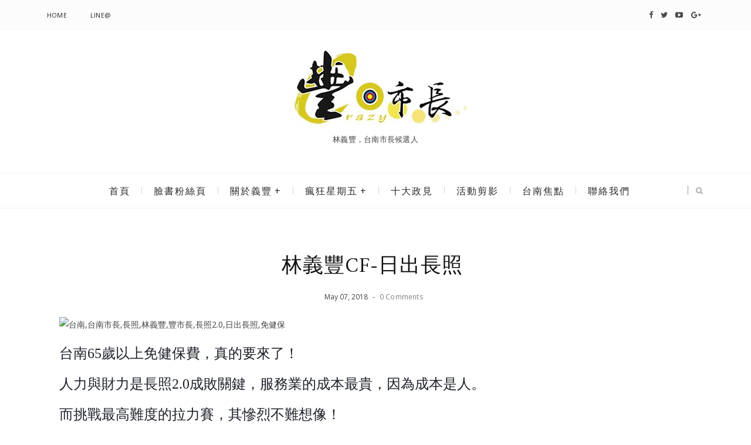

--- FILE ---
content_type: text/html; charset=UTF-8
request_url: http://www.xn--btvt94cw3i.com/b/stats?style=BLACK_TRANSPARENT&timeRange=ALL_TIME&token=APq4FmCvEdWzDHly3wv9aXm0vIEPW9sTKc-a1XKSV49EtUsuBWA0LaOPcsD5IxIZUZuLiiVgAqtRHX6XT7Qj4Zj9tx4SwrhCyA
body_size: 252
content:
{"total":127785,"sparklineOptions":{"backgroundColor":{"fillOpacity":0.1,"fill":"#000000"},"series":[{"areaOpacity":0.3,"color":"#202020"}]},"sparklineData":[[0,7],[1,9],[2,17],[3,17],[4,14],[5,6],[6,16],[7,11],[8,86],[9,64],[10,24],[11,26],[12,24],[13,19],[14,24],[15,29],[16,44],[17,11],[18,19],[19,26],[20,40],[21,10],[22,10],[23,14],[24,17],[25,9],[26,20],[27,27],[28,20],[29,14]],"nextTickMs":3600000}

--- FILE ---
content_type: text/javascript; charset=UTF-8
request_url: http://www.xn--btvt94cw3i.com/feeds/posts/default/-/%E5%8F%B0%E5%8D%97?alt=json-in-script&callback=relatedposts&max-results=6
body_size: 7630
content:
// API callback
relatedposts({"version":"1.0","encoding":"UTF-8","feed":{"xmlns":"http://www.w3.org/2005/Atom","xmlns$openSearch":"http://a9.com/-/spec/opensearchrss/1.0/","xmlns$blogger":"http://schemas.google.com/blogger/2008","xmlns$georss":"http://www.georss.org/georss","xmlns$gd":"http://schemas.google.com/g/2005","xmlns$thr":"http://purl.org/syndication/thread/1.0","id":{"$t":"tag:blogger.com,1999:blog-66783644042377545"},"updated":{"$t":"2024-11-08T07:03:39.630-08:00"},"category":[{"term":"林義豐"},{"term":"台南"},{"term":"豐市長"},{"term":"台南市長"},{"term":"批時事"},{"term":"補助"},{"term":"伍彩"},{"term":"免稅"},{"term":"墨西哥"},{"term":"房貸"},{"term":"青年溫馨住宅"},{"term":"食安"},{"term":"Crazy"},{"term":"Friday"},{"term":"台灣真心話"},{"term":"房屋稅"},{"term":"高利貸"},{"term":"企業"},{"term":"地價稅"},{"term":"大腸癌"},{"term":"川普"},{"term":"掃除"},{"term":"掃除毒瘤"},{"term":"教育"},{"term":"日出長照"},{"term":"毒品"},{"term":"瘋狂星期五"},{"term":"癌症"},{"term":"賴清德"},{"term":"賴院長"},{"term":"長照"},{"term":"關懷弱勢"},{"term":"黑心食品"},{"term":"100萬"},{"term":"CEO"},{"term":"CF"},{"term":"五缺"},{"term":"免健保"},{"term":"兩岸政策"},{"term":"動漫"},{"term":"勞基法"},{"term":"勞工局"},{"term":"勞檢"},{"term":"南屋北賣"},{"term":"台南美食"},{"term":"台積電"},{"term":"大話新聞"},{"term":"學校"},{"term":"少子化"},{"term":"就業"},{"term":"市政府"},{"term":"市民心聲"},{"term":"幼兒"},{"term":"房租"},{"term":"捷運"},{"term":"文創"},{"term":"景點"},{"term":"李同榮"},{"term":"東急"},{"term":"治安"},{"term":"淹水"},{"term":"溪北"},{"term":"磁鐵經濟"},{"term":"科技"},{"term":"租金"},{"term":"自費參選"},{"term":"芬普尼"},{"term":"花園夜市"},{"term":"薪水"},{"term":"行政院長"},{"term":"詐騙"},{"term":"護幼"},{"term":"豪宅"},{"term":"退休金"},{"term":"過期"},{"term":"遺產"},{"term":"邊緣"},{"term":"長照2.0"},{"term":"雙子星"},{"term":"雞蛋"},{"term":"青創"},{"term":"颱風"}],"title":{"type":"text","$t":"豐市長 林義豐"},"subtitle":{"type":"html","$t":"林義豐，台南市長候選人"},"link":[{"rel":"http://schemas.google.com/g/2005#feed","type":"application/atom+xml","href":"http:\/\/www.xn--btvt94cw3i.com\/feeds\/posts\/default"},{"rel":"self","type":"application/atom+xml","href":"http:\/\/www.blogger.com\/feeds\/66783644042377545\/posts\/default\/-\/%E5%8F%B0%E5%8D%97?alt=json-in-script\u0026max-results=6"},{"rel":"alternate","type":"text/html","href":"http:\/\/www.xn--btvt94cw3i.com\/search\/label\/%E5%8F%B0%E5%8D%97"},{"rel":"hub","href":"http://pubsubhubbub.appspot.com/"},{"rel":"next","type":"application/atom+xml","href":"http:\/\/www.blogger.com\/feeds\/66783644042377545\/posts\/default\/-\/%E5%8F%B0%E5%8D%97\/-\/%E5%8F%B0%E5%8D%97?alt=json-in-script\u0026start-index=7\u0026max-results=6"}],"author":[{"name":{"$t":"lin"},"uri":{"$t":"http:\/\/www.blogger.com\/profile\/05882794816454101561"},"email":{"$t":"noreply@blogger.com"},"gd$image":{"rel":"http://schemas.google.com/g/2005#thumbnail","width":"16","height":"16","src":"https:\/\/img1.blogblog.com\/img\/b16-rounded.gif"}}],"generator":{"version":"7.00","uri":"http://www.blogger.com","$t":"Blogger"},"openSearch$totalResults":{"$t":"48"},"openSearch$startIndex":{"$t":"1"},"openSearch$itemsPerPage":{"$t":"6"},"entry":[{"id":{"$t":"tag:blogger.com,1999:blog-66783644042377545.post-6989693642855147488"},"published":{"$t":"2018-08-23T16:30:00.000-07:00"},"updated":{"$t":"2018-08-29T23:37:12.474-07:00"},"category":[{"scheme":"http://www.blogger.com/atom/ns#","term":"Crazy"},{"scheme":"http://www.blogger.com/atom/ns#","term":"Friday"},{"scheme":"http://www.blogger.com/atom/ns#","term":"動漫"},{"scheme":"http://www.blogger.com/atom/ns#","term":"台南"},{"scheme":"http://www.blogger.com/atom/ns#","term":"台南市長"},{"scheme":"http://www.blogger.com/atom/ns#","term":"林義豐"}],"title":{"type":"text","$t":"台南市長候選人林義豐『Cosplay』來了！豐哥扮火影忍者跳舞給你看(有彩蛋)！"},"content":{"type":"html","$t":"\u003Cdiv dir=\"ltr\" style=\"text-align: left;\" trbidi=\"on\"\u003E\n\u003Cimg alt=\"台南,台南市長,林義豐,豐市長,墨西哥,瘋狂星期五,Crazy,Friday\" border=\"0\" height=\"576\" src=\"https:\/\/c2.staticflickr.com\/2\/1894\/43452809675_e8a34ac413_b.jpg\" width=\"1024\" \/\u003E\n\u003Cbr \/\u003E\n\u003Cbr \/\u003E\n\u003Cspan lang=\"ZH-HK\" style=\"color: #1d2129; font-family: \u0026quot;新細明體\u0026quot; , serif; font-size: 18pt;\"\u003E台南市長候選人林義豐『Cosplay』來了！\u003C\/span\u003E\u003Cbr \/\u003E\n\u003Cbr \/\u003E\n\u003Cspan lang=\"ZH-HK\" style=\"color: #1d2129; font-family: \u0026quot;新細明體\u0026quot; , serif; font-size: 18pt;\"\u003E豐哥扮火影忍者跳舞給你看(有彩蛋)！\u003C\/span\u003E\u003Cbr \/\u003E\n\u003Cbr \/\u003E\n\u003Cspan lang=\"ZH-HK\" style=\"color: #1d2129; font-family: \u0026quot;新細明體\u0026quot; , serif; font-size: 18pt;\"\u003ECrazy Friday(虧雞福來爹)國際動漫音樂節，\u003C\/span\u003E\u003Cbr \/\u003E\n\u003Cbr \/\u003E\n\u003Cspan lang=\"ZH-HK\" style=\"color: #1d2129; font-family: \u0026quot;新細明體\u0026quot; , serif; font-size: 18pt;\"\u003E台南10\/13(星期六)、溪北10\/14(星期日)，\u003C\/span\u003E\u003Cbr \/\u003E\n\u003Cbr \/\u003E\n\u003Cspan lang=\"ZH-HK\" style=\"color: #1d2129; font-family: \u0026quot;新細明體\u0026quot; , serif; font-size: 18pt;\"\u003E有Cosplay、動漫知名歌手、搖滾樂團、DJ等豐富內容，免費讓您來體驗。\u003C\/span\u003E\u003Cbr \/\u003E\n\u003Cbr \/\u003E\n\u003Cspan lang=\"ZH-HK\" style=\"color: #1d2129; font-family: \u0026quot;新細明體\u0026quot; , serif; font-size: 18pt;\"\u003E快按下你的讚立即幫我們分享出去，告訴全國朋友這個好消息吧～\u003C\/span\u003E\u003Cbr \/\u003E\n\u003Cbr \/\u003E\n\u003Cspan lang=\"ZH-HK\" style=\"color: #1d2129; font-family: \u0026quot;新細明體\u0026quot; , serif; font-size: 18pt;\"\u003E\u003C\/span\u003E\u003Cbr \/\u003E\n\u003Cbr \/\u003E\n\u003Cbr \/\u003E\n\u003Cspan lang=\"ZH-HK\" style=\"color: #1d2129; font-family: \u0026quot;新細明體\u0026quot; , serif; font-size: 18pt;\"\u003E\u003C\/span\u003E\u003Cbr \/\u003E\n\u003Cbr \/\u003E\n\u003Cspan lang=\"ZH-HK\" style=\"color: #1d2129; font-family: \u0026quot;新細明體\u0026quot; , serif; font-size: 18pt;\"\u003E影片來源：\u003C\/span\u003E\u003Cbr \/\u003E\n\u003Cbr \/\u003E\n\u003Cbr \/\u003E\n\u003Cspan lang=\"ZH-HK\" style=\"color: #1d2129; font-family: \u0026quot;新細明體\u0026quot; , serif; font-size: 18pt;\"\u003E按讚加入『林義豐MarkLin』粉絲團 ！搶先追到第一手瘋訊！\u003C\/span\u003E\u003Cbr \/\u003E\n\u003Cbr \/\u003E\n\u003Cspan lang=\"ZH-HK\" style=\"color: #1d2129; font-family: \u0026quot;新細明體\u0026quot; , serif; font-size: 18pt;\"\u003E\u003Ca href=\"https:\/\/www.facebook.com\/ceotainan\/\" target=\"_blank\"\u003Ehttps:\/\/www.facebook.com\/ceotainan\/\u003C\/a\u003E\u003C\/span\u003E\u003Cbr \/\u003E\n\u003Cbr \/\u003E\n\u003Cspan lang=\"ZH-HK\" style=\"color: #1d2129; font-family: \u0026quot;新細明體\u0026quot; , serif; font-size: 18pt;\"\u003E林義豐YouTube：\u003Ca href=\"https:\/\/youtu.be\/5Z4cgcUtovg\" target=\"_blank\"\u003Ehttps:\/\/www.youtube.com\/watch?v=5Z4cgcUtovg\u003C\/a\u003E\u003C\/span\u003E\u003Cbr \/\u003E\n\u003Cbr \/\u003E\n\u003Cspan lang=\"ZH-HK\" style=\"color: #1d2129; font-family: \u0026quot;新細明體\u0026quot; , serif; font-size: 18pt;\"\u003E林義豐網站：\u003Ca href=\"http:\/\/www.xn--btvt94cw3i.com\/\" target=\"_blank\"\u003Ewww.林義豐.com\u003C\/a\u003E\u003C\/span\u003E\u003Cbr \/\u003E\n\u003Cbr \/\u003E\n\u003Cbr \/\u003E\n\u003Ciframe allowfullscreen=\"allowfullscreen\" frameborder=\"0\" height=\"480\" src=\"https:\/\/www.youtube.com\/embed\/-xqS5G1tvgc\" width=\"854\"\u003E\u003C\/iframe\u003E\n\n\u003Ch3\u003E\n台南,林義豐,豐市長\u003C\/h3\u003E\n\u003Cspan lang=\"ZH-HK\" style=\"color: #111318; font-family: \u0026quot;新細明體\u0026quot; , serif; font-size: 24pt;\"\u003E\u003C\/span\u003E\u003Cbr \/\u003E\n\u003Ch3\u003E\n\u003Cspan lang=\"ZH-HK\" style=\"color: #111318; font-family: \u0026quot;新細明體\u0026quot; , serif; font-size: 24pt;\"\u003E林義豐主張\u003C\/span\u003E\u003C\/h3\u003E\n\u003Cbr \/\u003E\n\u003Cspan lang=\"ZH-HK\" style=\"color: #1d2129; font-family: \u0026quot;新細明體\u0026quot; , serif; font-size: 14pt;\"\u003E青年溫馨住宅。\u003C\/span\u003E\n\u003Cbr \/\u003E\n\u003Cspan lang=\"ZH-HK\" style=\"color: #1d2129; font-family: \u0026quot;新細明體\u0026quot; , serif; font-size: 14pt;\"\u003E免稅 活化新台南，為188萬鄉親開源節流。\u003C\/span\u003E\n\u003Cbr \/\u003E\n\u003Cspan lang=\"ZH-HK\" style=\"color: #1d2129; font-family: \u0026quot;新細明體\u0026quot; , serif; font-size: 14pt;\"\u003E消滅黑心食品，CEO廣開商路。\u003C\/span\u003E\n\u003Cbr \/\u003E\n\u003Cspan lang=\"ZH-HK\" style=\"color: #1d2129; font-family: \u0026quot;新細明體\u0026quot; , serif; font-size: 14pt;\"\u003E掃除毒瘤，CEO嚴打毒品詐騙高利貸。\u003C\/span\u003E\n\u003Cbr \/\u003E\n\u003Cspan lang=\"ZH-HK\" style=\"color: #1d2129; font-family: \u0026quot;新細明體\u0026quot; , serif; font-size: 14pt;\"\u003E磁鐵經濟，宜資宜居。\u003C\/span\u003E\n\u003Cbr \/\u003E\n\u003Cspan lang=\"ZH-HK\" style=\"color: #1d2129; font-family: \u0026quot;新細明體\u0026quot; , serif; font-size: 14pt;\"\u003ECEO政府護幼新政，創造營收17億。\u003C\/span\u003E\n\u003Cbr \/\u003E\n\u003Cspan lang=\"ZH-HK\" style=\"color: #1d2129; font-family: \u0026quot;新細明體\u0026quot; , serif; font-size: 14pt;\"\u003E溪北邊緣化，CEO政府打造兩大觀光景點。\u003C\/span\u003E\n\u003Cbr \/\u003E\n\u003Cspan lang=\"ZH-HK\" style=\"color: #1d2129; font-family: \u0026quot;新細明體\u0026quot; , serif; font-size: 14pt;\"\u003E午後夜市，創造7000-10000個就業機會。\u003C\/span\u003E\n\u003Cbr \/\u003E\n\u003Cspan lang=\"ZH-HK\" style=\"color: #1d2129; font-family: \u0026quot;新細明體\u0026quot; , serif; font-size: 14pt;\"\u003E企業CEO政府，啟動日出長照。\u003C\/span\u003E\n\u003C\/div\u003E\n\n\n"},"link":[{"rel":"replies","type":"application/atom+xml","href":"http:\/\/www.xn--btvt94cw3i.com\/feeds\/6989693642855147488\/comments\/default","title":"Post Comments"},{"rel":"replies","type":"text/html","href":"http:\/\/www.xn--btvt94cw3i.com\/2018\/08\/cosplay.html#comment-form","title":"0 Comments"},{"rel":"edit","type":"application/atom+xml","href":"http:\/\/www.blogger.com\/feeds\/66783644042377545\/posts\/default\/6989693642855147488"},{"rel":"self","type":"application/atom+xml","href":"http:\/\/www.blogger.com\/feeds\/66783644042377545\/posts\/default\/6989693642855147488"},{"rel":"alternate","type":"text/html","href":"http:\/\/www.xn--btvt94cw3i.com\/2018\/08\/cosplay.html","title":"台南市長候選人林義豐『Cosplay』來了！豐哥扮火影忍者跳舞給你看(有彩蛋)！"}],"author":[{"name":{"$t":"lin"},"uri":{"$t":"http:\/\/www.blogger.com\/profile\/05882794816454101561"},"email":{"$t":"noreply@blogger.com"},"gd$image":{"rel":"http://schemas.google.com/g/2005#thumbnail","width":"16","height":"16","src":"https:\/\/img1.blogblog.com\/img\/b16-rounded.gif"}}],"media$thumbnail":{"xmlns$media":"http://search.yahoo.com/mrss/","url":"https:\/\/img.youtube.com\/vi\/-xqS5G1tvgc\/default.jpg","height":"72","width":"72"},"thr$total":{"$t":"0"}},{"id":{"$t":"tag:blogger.com,1999:blog-66783644042377545.post-2456653768475928795"},"published":{"$t":"2018-06-26T15:00:00.000-07:00"},"updated":{"$t":"2018-06-28T00:33:38.044-07:00"},"category":[{"scheme":"http://www.blogger.com/atom/ns#","term":"Crazy"},{"scheme":"http://www.blogger.com/atom/ns#","term":"Friday"},{"scheme":"http://www.blogger.com/atom/ns#","term":"台南"},{"scheme":"http://www.blogger.com/atom/ns#","term":"台南市長"},{"scheme":"http://www.blogger.com/atom/ns#","term":"墨西哥"},{"scheme":"http://www.blogger.com/atom/ns#","term":"林義豐"},{"scheme":"http://www.blogger.com/atom/ns#","term":"瘋狂星期五"},{"scheme":"http://www.blogger.com/atom/ns#","term":"豐市長"}],"title":{"type":"text","$t":"Crazy Friday瘋狂星期五(台南場宣傳)"},"content":{"type":"html","$t":"\u003Cdiv dir=\"ltr\" style=\"text-align: left;\" trbidi=\"on\"\u003E\n\u003Cimg alt=\"台南,台南市長,林義豐,豐市長,墨西哥,瘋狂星期五,Crazy,Friday\" border=\"0\" height=\"576\" src=\"https:\/\/c2.staticflickr.com\/2\/1768\/41248286310_c7769852cc_b.jpg\" width=\"1024\" \/\u003E\n\u003Cbr \/\u003E\n\u003Cbr \/\u003E\n\u003Cspan lang=\"ZH-HK\" style=\"color: #1d2129; font-family: \u0026quot;新細明體\u0026quot; , serif; font-size: 18pt;\"\u003E台南市長候選人林義豐，\u003C\/span\u003E\u003Cbr \/\u003E\n\u003Cbr \/\u003E\n\u003Cspan lang=\"ZH-HK\" style=\"color: #1d2129; font-family: \u0026quot;新細明體\u0026quot; , serif; font-size: 18pt;\"\u003ECrazy Friday(虧雞福來爹)免費讓你來體驗，\u003C\/span\u003E\u003Cbr \/\u003E\n\u003Cbr \/\u003E\n\u003Cspan lang=\"ZH-HK\" style=\"color: #1d2129; font-family: \u0026quot;新細明體\u0026quot; , serif; font-size: 18pt;\"\u003E7\/14(星期六)要來參加的民眾，\u003C\/span\u003E\u003Cbr \/\u003E\n\u003Cbr \/\u003E\n\u003Cspan lang=\"ZH-HK\" style=\"color: #1d2129; font-family: \u0026quot;新細明體\u0026quot; , serif; font-size: 18pt;\"\u003E請你們在下面按讚，\u003C\/span\u003E\u003Cbr \/\u003E\n\u003Cbr \/\u003E\n\u003Cspan lang=\"ZH-HK\" style=\"color: #1d2129; font-family: \u0026quot;新細明體\u0026quot; , serif; font-size: 18pt;\"\u003E讓義豐看到全國朋友的熱情，\u003C\/span\u003E\u003Cbr \/\u003E\n\u003Cbr \/\u003E\n\u003Cspan lang=\"ZH-HK\" style=\"color: #1d2129; font-family: \u0026quot;新細明體\u0026quot; , serif; font-size: 18pt;\"\u003E並分享給你的好友，\u003C\/span\u003E\u003Cbr \/\u003E\n\u003Cbr \/\u003E\n\u003Cspan lang=\"ZH-HK\" style=\"color: #1d2129; font-family: \u0026quot;新細明體\u0026quot; , serif; font-size: 18pt;\"\u003E讓大家一起來參加Crazy Friday。\u003C\/span\u003E\u003Cbr \/\u003E\n\u003Cbr \/\u003E\n\u003Cspan lang=\"ZH-HK\" style=\"color: #1d2129; font-family: \u0026quot;新細明體\u0026quot; , serif; font-size: 18pt;\"\u003E當日包含全球百大Mariana Bo、韓國亞洲百大TAJO以及日本Yummy與台灣多組DJ輪番演出，\u003C\/span\u003E\u003Cbr \/\u003E\n\u003Cbr \/\u003E\n\u003Cspan lang=\"ZH-HK\" style=\"color: #1d2129; font-family: \u0026quot;新細明體\u0026quot; , serif; font-size: 18pt;\"\u003E保證給你今夏台南最難忘的國際音樂節！\u003C\/span\u003E\u003Cbr \/\u003E\n\u003Cbr \/\u003E\n\u003Cbr \/\u003E\n\u003Cspan lang=\"ZH-HK\" style=\"color: #1d2129; font-family: \u0026quot;新細明體\u0026quot; , serif; font-size: 18pt;\"\u003E\u003C\/span\u003E\u003Cbr \/\u003E\n\u003Cbr \/\u003E\n\u003Cspan lang=\"ZH-HK\" style=\"color: #1d2129; font-family: \u0026quot;新細明體\u0026quot; , serif; font-size: 18pt;\"\u003E影片來源：\u003C\/span\u003E\u003Cbr \/\u003E\n\u003Cbr \/\u003E\n\u003Cbr \/\u003E\n\u003Cspan lang=\"ZH-HK\" style=\"color: #1d2129; font-family: \u0026quot;新細明體\u0026quot; , serif; font-size: 18pt;\"\u003E按讚加入『林義豐MarkLin』粉絲團 ！搶先追到第一手瘋訊！\u003C\/span\u003E\u003Cbr \/\u003E\n\u003Cbr \/\u003E\n\u003Cspan lang=\"ZH-HK\" style=\"color: #1d2129; font-family: \u0026quot;新細明體\u0026quot; , serif; font-size: 18pt;\"\u003E\u003Ca href=\"https:\/\/www.facebook.com\/ceotainan\/\" target=\"_blank\"\u003Ehttps:\/\/www.facebook.com\/ceotainan\/\u003C\/a\u003E\u003C\/span\u003E\u003Cbr \/\u003E\n\u003Cbr \/\u003E\n\u003Cspan lang=\"ZH-HK\" style=\"color: #1d2129; font-family: \u0026quot;新細明體\u0026quot; , serif; font-size: 18pt;\"\u003E林義豐YouTube：\u003Ca href=\"https:\/\/youtu.be\/5Z4cgcUtovg\" target=\"_blank\"\u003Ehttps:\/\/www.youtube.com\/watch?v=5Z4cgcUtovg\u003C\/a\u003E\u003C\/span\u003E\u003Cbr \/\u003E\n\u003Cbr \/\u003E\n\u003Cspan lang=\"ZH-HK\" style=\"color: #1d2129; font-family: \u0026quot;新細明體\u0026quot; , serif; font-size: 18pt;\"\u003E林義豐網站：\u003Ca href=\"http:\/\/www.xn--btvt94cw3i.com\/\" target=\"_blank\"\u003Ewww.林義豐.com\u003C\/a\u003E\u003C\/span\u003E\u003Cbr \/\u003E\n\u003Cbr \/\u003E\n\u003Cbr \/\u003E\n\u003Ciframe allowfullscreen=\"allowfullscreen\" frameborder=\"0\" height=\"480\" src=\"https:\/\/www.youtube.com\/embed\/Kc7ZIwSuRT4\" width=\"854\"\u003E\u003C\/iframe\u003E\n\n\u003Ch3\u003E\n台南,林義豐,豐市長\u003C\/h3\u003E\n\u003Cspan lang=\"ZH-HK\" style=\"color: #111318; font-family: \u0026quot;新細明體\u0026quot; , serif; font-size: 24pt;\"\u003E\u003C\/span\u003E\u003Cbr \/\u003E\n\u003Ch3\u003E\n\u003Cspan lang=\"ZH-HK\" style=\"color: #111318; font-family: \u0026quot;新細明體\u0026quot; , serif; font-size: 24pt;\"\u003E林義豐主張\u003C\/span\u003E\u003C\/h3\u003E\n\u003Cbr \/\u003E\n\u003Cspan lang=\"ZH-HK\" style=\"color: #1d2129; font-family: \u0026quot;新細明體\u0026quot; , serif; font-size: 14pt;\"\u003E青年溫馨住宅。\u003C\/span\u003E\n\u003Cbr \/\u003E\n\u003Cspan lang=\"ZH-HK\" style=\"color: #1d2129; font-family: \u0026quot;新細明體\u0026quot; , serif; font-size: 14pt;\"\u003E免稅 活化新台南，為188萬鄉親開源節流。\u003C\/span\u003E\n\u003Cbr \/\u003E\n\u003Cspan lang=\"ZH-HK\" style=\"color: #1d2129; font-family: \u0026quot;新細明體\u0026quot; , serif; font-size: 14pt;\"\u003E消滅黑心食品，CEO廣開商路。\u003C\/span\u003E\n\u003Cbr \/\u003E\n\u003Cspan lang=\"ZH-HK\" style=\"color: #1d2129; font-family: \u0026quot;新細明體\u0026quot; , serif; font-size: 14pt;\"\u003E掃除毒瘤，CEO嚴打毒品詐騙高利貸。\u003C\/span\u003E\n\u003Cbr \/\u003E\n\u003Cspan lang=\"ZH-HK\" style=\"color: #1d2129; font-family: \u0026quot;新細明體\u0026quot; , serif; font-size: 14pt;\"\u003E磁鐵經濟，宜資宜居。\u003C\/span\u003E\n\u003Cbr \/\u003E\n\u003Cspan lang=\"ZH-HK\" style=\"color: #1d2129; font-family: \u0026quot;新細明體\u0026quot; , serif; font-size: 14pt;\"\u003ECEO政府護幼新政，創造營收17億。\u003C\/span\u003E\n\u003Cbr \/\u003E\n\u003Cspan lang=\"ZH-HK\" style=\"color: #1d2129; font-family: \u0026quot;新細明體\u0026quot; , serif; font-size: 14pt;\"\u003E溪北邊緣化，CEO政府打造兩大觀光景點。\u003C\/span\u003E\n\u003Cbr \/\u003E\n\u003Cspan lang=\"ZH-HK\" style=\"color: #1d2129; font-family: \u0026quot;新細明體\u0026quot; , serif; font-size: 14pt;\"\u003E午後夜市，創造7000-10000個就業機會。\u003C\/span\u003E\n\u003Cbr \/\u003E\n\u003Cspan lang=\"ZH-HK\" style=\"color: #1d2129; font-family: \u0026quot;新細明體\u0026quot; , serif; font-size: 14pt;\"\u003E企業CEO政府，啟動日出長照。\u003C\/span\u003E\n\u003C\/div\u003E\n\n\n"},"link":[{"rel":"replies","type":"application/atom+xml","href":"http:\/\/www.xn--btvt94cw3i.com\/feeds\/2456653768475928795\/comments\/default","title":"Post Comments"},{"rel":"replies","type":"text/html","href":"http:\/\/www.xn--btvt94cw3i.com\/2018\/06\/crazy-friday.html#comment-form","title":"0 Comments"},{"rel":"edit","type":"application/atom+xml","href":"http:\/\/www.blogger.com\/feeds\/66783644042377545\/posts\/default\/2456653768475928795"},{"rel":"self","type":"application/atom+xml","href":"http:\/\/www.blogger.com\/feeds\/66783644042377545\/posts\/default\/2456653768475928795"},{"rel":"alternate","type":"text/html","href":"http:\/\/www.xn--btvt94cw3i.com\/2018\/06\/crazy-friday.html","title":"Crazy Friday瘋狂星期五(台南場宣傳)"}],"author":[{"name":{"$t":"lin"},"uri":{"$t":"http:\/\/www.blogger.com\/profile\/05882794816454101561"},"email":{"$t":"noreply@blogger.com"},"gd$image":{"rel":"http://schemas.google.com/g/2005#thumbnail","width":"16","height":"16","src":"https:\/\/img1.blogblog.com\/img\/b16-rounded.gif"}}],"media$thumbnail":{"xmlns$media":"http://search.yahoo.com/mrss/","url":"https:\/\/img.youtube.com\/vi\/Kc7ZIwSuRT4\/default.jpg","height":"72","width":"72"},"thr$total":{"$t":"0"},"georss$featurename":{"$t":"702台灣台南市南區新信路20號"},"georss$point":{"$t":"22.9739511 120.18006300000002"},"georss$box":{"$t":"-5.8844904000000007 78.871469000000019 51.832392600000006 161.48865700000002"}},{"id":{"$t":"tag:blogger.com,1999:blog-66783644042377545.post-8194878718051107126"},"published":{"$t":"2018-05-07T04:30:00.000-07:00"},"updated":{"$t":"2018-05-13T20:48:02.025-07:00"},"category":[{"scheme":"http://www.blogger.com/atom/ns#","term":"免健保"},{"scheme":"http://www.blogger.com/atom/ns#","term":"台南"},{"scheme":"http://www.blogger.com/atom/ns#","term":"台南市長"},{"scheme":"http://www.blogger.com/atom/ns#","term":"日出長照"},{"scheme":"http://www.blogger.com/atom/ns#","term":"林義豐"},{"scheme":"http://www.blogger.com/atom/ns#","term":"豐市長"},{"scheme":"http://www.blogger.com/atom/ns#","term":"長照"},{"scheme":"http://www.blogger.com/atom/ns#","term":"長照2.0"}],"title":{"type":"text","$t":"林義豐CF-日出長照"},"content":{"type":"html","$t":"\u003Cdiv dir=\"ltr\" style=\"text-align: left;\" trbidi=\"on\"\u003E\n\u003Cimg alt=\"台南,台南市長,長照,林義豐,豐市長,長照2.0,日出長照,免健保\" border=\"0\" height=\"576\" src=\"https:\/\/c1.staticflickr.com\/1\/910\/40288701130_92ac6012ed_b.jpg\" width=\"1024\" \/\u003E\n\u003Cbr \/\u003E\n\u003Cbr \/\u003E\n\u003Cspan lang=\"ZH-HK\" style=\"color: #1d2129; font-family: \u0026quot;新細明體\u0026quot; , serif; font-size: 18pt;\"\u003E台南65歲以上免健保費，真的要來了！\u003C\/span\u003E\u003Cbr \/\u003E\n\u003Cbr \/\u003E\n\u003Cspan lang=\"ZH-HK\" style=\"color: #1d2129; font-family: \u0026quot;新細明體\u0026quot; , serif; font-size: 18pt;\"\u003E人力與財力是長照2.0成敗關鍵，服務業的成本最貴，因為成本是人。\u003C\/span\u003E\u003Cbr \/\u003E\n\u003Cbr \/\u003E\n\u003Cspan lang=\"ZH-HK\" style=\"color: #1d2129; font-family: \u0026quot;新細明體\u0026quot; , serif; font-size: 18pt;\"\u003E而挑戰最高難度的拉力賽，其慘烈不難想像！\u003C\/span\u003E\u003Cbr \/\u003E\n\u003Cbr \/\u003E\n\u003Cspan lang=\"ZH-HK\" style=\"color: #1d2129; font-family: \u0026quot;新細明體\u0026quot; , serif; font-size: 18pt;\"\u003E歐洲國家比台灣更早邁入高齡社會，除了提供優質的高齡者照顧服務外，\u003C\/span\u003E\u003Cbr \/\u003E\n\u003Cbr \/\u003E\n\u003Cspan lang=\"ZH-HK\" style=\"color: #1d2129; font-family: \u0026quot;新細明體\u0026quot; , serif; font-size: 18pt;\"\u003E也努力提高老人的自我照顧能力，先讓他們減少依賴，\u003C\/span\u003E\u003Cbr \/\u003E\n\u003Cbr \/\u003E\n\u003Cspan lang=\"ZH-HK\" style=\"color: #1d2129; font-family: \u0026quot;新細明體\u0026quot; , serif; font-size: 18pt;\"\u003E再減少老年人的罹病率、延後疾病的發生，終極目標是讓更多老人更健康\u003C\/span\u003E\u003Cbr \/\u003E\n\u003Cbr \/\u003E\n\u003Cspan lang=\"ZH-HK\" style=\"color: #1d2129; font-family: \u0026quot;新細明體\u0026quot; , serif; font-size: 18pt;\"\u003E保持更久，減少國家的醫療支出。\u003C\/span\u003E\u003Cbr \/\u003E\n\u003Cbr \/\u003E\n\u003Cspan lang=\"ZH-HK\" style=\"color: #1d2129; font-family: \u0026quot;新細明體\u0026quot; , serif; font-size: 18pt;\"\u003E目前政府推行的長照2.0版升級再強化，勢必照顧更多的長輩族群！\u003C\/span\u003E\u003Cbr \/\u003E\n\u003Cbr \/\u003E\n\u003Cspan lang=\"ZH-HK\" style=\"color: #1d2129; font-family: \u0026quot;新細明體\u0026quot; , serif; font-size: 18pt;\"\u003E現行政策重點只針對失能、失智的老人，這治標不治本的做法，\u003C\/span\u003E\u003Cbr \/\u003E\n\u003Cbr \/\u003E\n\u003Cspan lang=\"ZH-HK\" style=\"color: #1d2129; font-family: \u0026quot;新細明體\u0026quot; , serif; font-size: 18pt;\"\u003E只會不斷增加未來的社會成本，並不是最好的方法！\u003C\/span\u003E\u003Cbr \/\u003E\n\u003Cbr \/\u003E\n\u003Cspan lang=\"ZH-HK\" style=\"color: #1d2129; font-family: \u0026quot;新細明體\u0026quot; , serif; font-size: 18pt;\"\u003ECEO出身的林義豐先生認為，長照政策應放長來看，\u003C\/span\u003E\u003Cbr \/\u003E\n\u003Cbr \/\u003E\n\u003Cspan lang=\"ZH-HK\" style=\"color: #1d2129; font-family: \u0026quot;新細明體\u0026quot; , serif; font-size: 18pt;\"\u003E將一般容易被忽略的健康長者，他們的需求「預先」被注意到，\u003C\/span\u003E\u003Cbr \/\u003E\n\u003Cbr \/\u003E\n\u003Cspan lang=\"ZH-HK\" style=\"color: #1d2129; font-family: \u0026quot;新細明體\u0026quot; , serif; font-size: 18pt;\"\u003E延長他們的健康時間，將放緩進入需要使用長照2.0的時間，\u003C\/span\u003E\u003Cbr \/\u003E\n\u003Cbr \/\u003E\n\u003Cspan lang=\"ZH-HK\" style=\"color: #1d2129; font-family: \u0026quot;新細明體\u0026quot; , serif; font-size: 18pt;\"\u003E不但減少政府未來的財政支出，同時長者們也能充分享受含飴弄孫快樂的時光。\u003C\/span\u003E\u003Cbr \/\u003E\n\u003Cbr \/\u003E\n\u003Cspan lang=\"ZH-HK\" style=\"color: #1d2129; font-family: \u0026quot;新細明體\u0026quot; , serif; font-size: 18pt;\"\u003E想了解義豐日出長照的詳細政見請參考下列網址：\u003C\/span\u003E\u003Cbr \/\u003E\n\u003Cbr \/\u003E\n\u003Cspan lang=\"ZH-HK\" style=\"color: #1d2129; font-family: \u0026quot;新細明體\u0026quot; , serif; font-size: 18pt;\"\u003Ehttp:\/\/www.xn--btvt94cw3i.com\/2017\/08\/ceo_98.html\u003C\/span\u003E\u003Cbr \/\u003E\n\u003Cbr \/\u003E\n\u003Cspan lang=\"ZH-HK\" style=\"color: #1d2129; font-family: \u0026quot;新細明體\u0026quot; , serif; font-size: 18pt;\"\u003E\u003C\/span\u003E\u003Cbr \/\u003E\n\u003Cbr \/\u003E\n\u003Cspan lang=\"ZH-HK\" style=\"color: #1d2129; font-family: \u0026quot;新細明體\u0026quot; , serif; font-size: 18pt;\"\u003E🎬臺灣真心話\u003C\/span\u003E\u003Cbr \/\u003E\n\u003Cbr \/\u003E\n\u003Cspan lang=\"ZH-HK\" style=\"color: #1d2129; font-family: \u0026quot;新細明體\u0026quot; , serif; font-size: 18pt;\"\u003E製作人：田宗玄\u003C\/span\u003E\u003Cbr \/\u003E\n\u003Cbr \/\u003E\n\u003Cspan lang=\"ZH-HK\" style=\"color: #1d2129; font-family: \u0026quot;新細明體\u0026quot; , serif; font-size: 18pt;\"\u003E導演：吳震亞\u003C\/span\u003E\u003Cbr \/\u003E\n\u003Cbr \/\u003E\n\u003Cspan lang=\"ZH-HK\" style=\"color: #1d2129; font-family: \u0026quot;新細明體\u0026quot; , serif; font-size: 18pt;\"\u003E統籌製片：陳和興\u003C\/span\u003E\u003Cbr \/\u003E\n\u003Cbr \/\u003E\n\u003Cspan lang=\"ZH-HK\" style=\"color: #1d2129; font-family: \u0026quot;新細明體\u0026quot; , serif; font-size: 18pt;\"\u003E製片：楊婕宇\u003C\/span\u003E\u003Cbr \/\u003E\n\u003Cbr \/\u003E\n\u003Cspan lang=\"ZH-HK\" style=\"color: #1d2129; font-family: \u0026quot;新細明體\u0026quot; , serif; font-size: 18pt;\"\u003E監製：林義豐、許恒誠、李子賢\u003C\/span\u003E\u003Cbr \/\u003E\n\u003Cbr \/\u003E\n\u003Cspan lang=\"ZH-HK\" style=\"color: #1d2129; font-family: \u0026quot;新細明體\u0026quot; , serif; font-size: 18pt;\"\u003E攝影：蔡文祥\u003C\/span\u003E\u003Cbr \/\u003E\n\u003Cbr \/\u003E\n\u003Cspan lang=\"ZH-HK\" style=\"color: #1d2129; font-family: \u0026quot;新細明體\u0026quot; , serif; font-size: 18pt;\"\u003E剪輯：蔡文祥、楊婕宇、陳和興\u003C\/span\u003E\u003Cbr \/\u003E\n\u003Cbr \/\u003E\n\u003Cspan lang=\"ZH-HK\" style=\"color: #1d2129; font-family: \u0026quot;新細明體\u0026quot; , serif; font-size: 18pt;\"\u003E燈光：許家銘\u003C\/span\u003E\u003Cbr \/\u003E\n\u003Cbr \/\u003E\n\u003Cspan lang=\"ZH-HK\" style=\"color: #1d2129; font-family: \u0026quot;新細明體\u0026quot; , serif; font-size: 18pt;\"\u003E梳化：芮瑄、八娜娜\u003C\/span\u003E\u003Cbr \/\u003E\n\u003Cbr \/\u003E\n\u003Cspan lang=\"ZH-HK\" style=\"color: #1d2129; font-family: \u0026quot;新細明體\u0026quot; , serif; font-size: 18pt;\"\u003E男演員：李孟修、方新發、鐘清霖、謝易展、林登源、曾慶豐、周柏成、廖慶泉\n\u003C\/span\u003E\u003Cbr \/\u003E\n\u003Cbr \/\u003E\n\u003Cspan lang=\"ZH-HK\" style=\"color: #1d2129; font-family: \u0026quot;新細明體\u0026quot; , serif; font-size: 18pt;\"\u003E女演員：梁綺翹、陳淑玲、傅雅伶、黃美珠、陳慧君、八娜娜、周芷玄\u003C\/span\u003E\u003Cbr \/\u003E\n\u003Cbr \/\u003E\n\u003Cspan lang=\"ZH-HK\" style=\"color: #1d2129; font-family: \u0026quot;新細明體\u0026quot; , serif; font-size: 18pt;\"\u003E特別演出：鄭品蓁\u003C\/span\u003E\u003Cbr \/\u003E\n\u003Cbr \/\u003E\n\u003Cbr \/\u003E\n\u003Cbr \/\u003E\n\u003Cspan lang=\"ZH-HK\" style=\"color: #1d2129; font-family: \u0026quot;新細明體\u0026quot; , serif; font-size: 18pt;\"\u003E歡迎讓我們一起「讓台灣看見台南，讓台南改變台灣」👍\u003C\/span\u003E\u003Cbr \/\u003E\n\u003Cbr \/\u003E\n\u003Cspan lang=\"ZH-HK\" style=\"color: #1d2129; font-family: \u0026quot;新細明體\u0026quot; , serif; font-size: 18pt;\"\u003E影片來源：\u003C\/span\u003E\u003Cbr \/\u003E\n\u003Cbr \/\u003E\n\u003Cbr \/\u003E\n\u003Cspan lang=\"ZH-HK\" style=\"color: #1d2129; font-family: \u0026quot;新細明體\u0026quot; , serif; font-size: 18pt;\"\u003E按讚加入『林義豐MarkLin』粉絲團 ！搶先追到第一手瘋訊！\u003C\/span\u003E\u003Cbr \/\u003E\n\u003Cbr \/\u003E\n\u003Cspan lang=\"ZH-HK\" style=\"color: #1d2129; font-family: \u0026quot;新細明體\u0026quot; , serif; font-size: 18pt;\"\u003E\u003Ca href=\"https:\/\/www.facebook.com\/ceotainan\/\" target=\"_blank\"\u003Ehttps:\/\/www.facebook.com\/ceotainan\/\u003C\/a\u003E\u003C\/span\u003E\u003Cbr \/\u003E\n\u003Cbr \/\u003E\n\u003Cspan lang=\"ZH-HK\" style=\"color: #1d2129; font-family: \u0026quot;新細明體\u0026quot; , serif; font-size: 18pt;\"\u003E林義豐YouTube：\u003Ca href=\"https:\/\/youtu.be\/5Z4cgcUtovg\" target=\"_blank\"\u003Ehttps:\/\/www.youtube.com\/watch?v=5Z4cgcUtovg\u003C\/a\u003E\u003C\/span\u003E\u003Cbr \/\u003E\n\u003Cbr \/\u003E\n\u003Cspan lang=\"ZH-HK\" style=\"color: #1d2129; font-family: \u0026quot;新細明體\u0026quot; , serif; font-size: 18pt;\"\u003E林義豐網站：\u003Ca href=\"http:\/\/www.xn--btvt94cw3i.com\/\" target=\"_blank\"\u003Ewww.林義豐.com\u003C\/a\u003E\u003C\/span\u003E\u003Cbr \/\u003E\n\u003Cbr \/\u003E\n\u003Cbr \/\u003E\n\u003Ciframe allowfullscreen=\"allowfullscreen\" frameborder=\"0\" height=\"480\" src=\"https:\/\/www.youtube.com\/embed\/_11HQKM99MM\" width=\"854\"\u003E\u003C\/iframe\u003E\n\n\u003Ch3\u003E\n台南,林義豐,豐市長\u003C\/h3\u003E\n\u003Cspan lang=\"ZH-HK\" style=\"color: #111318; font-family: \u0026quot;新細明體\u0026quot; , serif; font-size: 24pt;\"\u003E\u003C\/span\u003E\u003Cbr \/\u003E\n\u003Ch3\u003E\n\u003Cspan lang=\"ZH-HK\" style=\"color: #111318; font-family: \u0026quot;新細明體\u0026quot; , serif; font-size: 24pt;\"\u003E林義豐主張\u003C\/span\u003E\u003C\/h3\u003E\n\u003Cbr \/\u003E\n\u003Cspan lang=\"ZH-HK\" style=\"color: #1d2129; font-family: \u0026quot;新細明體\u0026quot; , serif; font-size: 14pt;\"\u003E青年溫馨住宅。\u003C\/span\u003E\n\u003Cbr \/\u003E\n\u003Cspan lang=\"ZH-HK\" style=\"color: #1d2129; font-family: \u0026quot;新細明體\u0026quot; , serif; font-size: 14pt;\"\u003E免稅 活化新台南，為188萬鄉親開源節流。\u003C\/span\u003E\n\u003Cbr \/\u003E\n\u003Cspan lang=\"ZH-HK\" style=\"color: #1d2129; font-family: \u0026quot;新細明體\u0026quot; , serif; font-size: 14pt;\"\u003E消滅黑心食品，CEO廣開商路。\u003C\/span\u003E\n\u003Cbr \/\u003E\n\u003Cspan lang=\"ZH-HK\" style=\"color: #1d2129; font-family: \u0026quot;新細明體\u0026quot; , serif; font-size: 14pt;\"\u003E掃除毒瘤，CEO嚴打毒品詐騙高利貸。\u003C\/span\u003E\n\u003Cbr \/\u003E\n\u003Cspan lang=\"ZH-HK\" style=\"color: #1d2129; font-family: \u0026quot;新細明體\u0026quot; , serif; font-size: 14pt;\"\u003E磁鐵經濟，宜資宜居。\u003C\/span\u003E\n\u003Cbr \/\u003E\n\u003Cspan lang=\"ZH-HK\" style=\"color: #1d2129; font-family: \u0026quot;新細明體\u0026quot; , serif; font-size: 14pt;\"\u003ECEO政府護幼新政，創造營收17億。\u003C\/span\u003E\n\u003Cbr \/\u003E\n\u003Cspan lang=\"ZH-HK\" style=\"color: #1d2129; font-family: \u0026quot;新細明體\u0026quot; , serif; font-size: 14pt;\"\u003E溪北邊緣化，CEO政府打造兩大觀光景點。\u003C\/span\u003E\n\u003Cbr \/\u003E\n\u003Cspan lang=\"ZH-HK\" style=\"color: #1d2129; font-family: \u0026quot;新細明體\u0026quot; , serif; font-size: 14pt;\"\u003E午後夜市，創造7000-10000個就業機會。\u003C\/span\u003E\n\u003Cbr \/\u003E\n\u003Cspan lang=\"ZH-HK\" style=\"color: #1d2129; font-family: \u0026quot;新細明體\u0026quot; , serif; font-size: 14pt;\"\u003E企業CEO政府，啟動日出長照。\u003C\/span\u003E\n\u003C\/div\u003E\n\n\n"},"link":[{"rel":"replies","type":"application/atom+xml","href":"http:\/\/www.xn--btvt94cw3i.com\/feeds\/8194878718051107126\/comments\/default","title":"Post Comments"},{"rel":"replies","type":"text/html","href":"http:\/\/www.xn--btvt94cw3i.com\/2018\/05\/cf_7.html#comment-form","title":"0 Comments"},{"rel":"edit","type":"application/atom+xml","href":"http:\/\/www.blogger.com\/feeds\/66783644042377545\/posts\/default\/8194878718051107126"},{"rel":"self","type":"application/atom+xml","href":"http:\/\/www.blogger.com\/feeds\/66783644042377545\/posts\/default\/8194878718051107126"},{"rel":"alternate","type":"text/html","href":"http:\/\/www.xn--btvt94cw3i.com\/2018\/05\/cf_7.html","title":"林義豐CF-日出長照"}],"author":[{"name":{"$t":"lin"},"uri":{"$t":"http:\/\/www.blogger.com\/profile\/05882794816454101561"},"email":{"$t":"noreply@blogger.com"},"gd$image":{"rel":"http://schemas.google.com/g/2005#thumbnail","width":"16","height":"16","src":"https:\/\/img1.blogblog.com\/img\/b16-rounded.gif"}}],"media$thumbnail":{"xmlns$media":"http://search.yahoo.com/mrss/","url":"https:\/\/img.youtube.com\/vi\/_11HQKM99MM\/default.jpg","height":"72","width":"72"},"thr$total":{"$t":"0"},"georss$featurename":{"$t":"702台灣台南市南區新信路20號"},"georss$point":{"$t":"22.9739511 120.18006300000002"},"georss$box":{"$t":"-5.8685109 78.871469000000019 51.816413100000005 161.48865700000002"}},{"id":{"$t":"tag:blogger.com,1999:blog-66783644042377545.post-5166973126008511337"},"published":{"$t":"2018-05-02T04:30:00.000-07:00"},"updated":{"$t":"2018-05-03T01:07:22.307-07:00"},"category":[{"scheme":"http://www.blogger.com/atom/ns#","term":"台南"},{"scheme":"http://www.blogger.com/atom/ns#","term":"台南市長"},{"scheme":"http://www.blogger.com/atom/ns#","term":"少子化"},{"scheme":"http://www.blogger.com/atom/ns#","term":"林義豐"},{"scheme":"http://www.blogger.com/atom/ns#","term":"護幼"},{"scheme":"http://www.blogger.com/atom/ns#","term":"豐市長"}],"title":{"type":"text","$t":"林義豐CF-護幼新政"},"content":{"type":"html","$t":"\u003Cdiv dir=\"ltr\" style=\"text-align: left;\" trbidi=\"on\"\u003E\n\u003Cimg alt=\"台南,台南市長,林義豐,豐市長,護幼,少子化\" border=\"0\" height=\"576\" src=\"https:\/\/c1.staticflickr.com\/1\/963\/41819399492_2c3e3d0237_b.jpg\" width=\"1024\" \/\u003E\n\u003Cbr \/\u003E\n\u003Cbr \/\u003E\n\u003Cspan lang=\"ZH-HK\" style=\"color: #1d2129; font-family: \u0026quot;新細明體\u0026quot; , serif; font-size: 18pt;\"\u003E你還在為生小孩煩惱嗎？\u003C\/span\u003E\u003Cbr \/\u003E\n\u003Cbr \/\u003E\n\u003Cspan lang=\"ZH-HK\" style=\"color: #1d2129; font-family: \u0026quot;新細明體\u0026quot; , serif; font-size: 18pt;\"\u003E免驚！年輕夫妻最高可省46萬8\u003C\/span\u003E\u003Cbr \/\u003E\n\u003Cbr \/\u003E\n\u003Cspan lang=\"ZH-HK\" style=\"color: #1d2129; font-family: \u0026quot;新細明體\u0026quot; , serif; font-size: 18pt;\"\u003E談到護幼最關鍵的就是台灣人口老化，\u003C\/span\u003E\u003Cbr \/\u003E\n\u003Cbr \/\u003E\n\u003Cspan lang=\"ZH-HK\" style=\"color: #1d2129; font-family: \u0026quot;新細明體\u0026quot; , serif; font-size: 18pt;\"\u003E台灣少子化問題日趨嚴重，衍生出高齡化問題，\u003C\/span\u003E\u003Cbr \/\u003E\n\u003Cbr \/\u003E\n\u003Cspan lang=\"ZH-HK\" style=\"color: #1d2129; font-family: \u0026quot;新細明體\u0026quot; , serif; font-size: 18pt;\"\u003E但為什麼年輕人都不想生小孩呢？\u003C\/span\u003E\u003Cbr \/\u003E\n\u003Cbr \/\u003E\n\u003Cspan lang=\"ZH-HK\" style=\"color: #1d2129; font-family: \u0026quot;新細明體\u0026quot; , serif; font-size: 18pt;\"\u003E以勞工基本薪資普遍偏低來看，\u003C\/span\u003E\u003Cbr \/\u003E\n\u003Cbr \/\u003E\n\u003Cspan lang=\"ZH-HK\" style=\"color: #1d2129; font-family: \u0026quot;新細明體\u0026quot; , serif; font-size: 18pt;\"\u003E若付擔保母費加上支出房租或房貸、水電費、電話費等，\u003C\/span\u003E\u003Cbr \/\u003E\n\u003Cbr \/\u003E\n\u003Cspan lang=\"ZH-HK\" style=\"color: #1d2129; font-family: \u0026quot;新細明體\u0026quot; , serif; font-size: 18pt;\"\u003E再扣除奶粉尿布錢，剩下的怎夠一般小家庭生活，\u003C\/span\u003E\u003Cbr \/\u003E\n\u003Cbr \/\u003E\n\u003Cspan lang=\"ZH-HK\" style=\"color: #1d2129; font-family: \u0026quot;新細明體\u0026quot; , serif; font-size: 18pt;\"\u003E尤其物價這麼高，每天實際可支配運用的錢所剩無幾，\u003C\/span\u003E\u003Cbr \/\u003E\n\u003Cbr \/\u003E\n\u003Cspan lang=\"ZH-HK\" style=\"color: #1d2129; font-family: \u0026quot;新細明體\u0026quot; , serif; font-size: 18pt;\"\u003E甚至還要依靠年邁的父母來補足。\u003C\/span\u003E\u003Cbr \/\u003E\n\u003Cbr \/\u003E\n\u003Cspan lang=\"ZH-HK\" style=\"color: #1d2129; font-family: \u0026quot;新細明體\u0026quot; , serif; font-size: 18pt;\"\u003E而依照坊間托嬰收費行情，僅日間每個月至少一萬三千元，\u003C\/span\u003E\u003Cbr \/\u003E\n\u003Cbr \/\u003E\n\u003Cspan lang=\"ZH-HK\" style=\"color: #1d2129; font-family: \u0026quot;新細明體\u0026quot; , serif; font-size: 18pt;\"\u003E最多可達一萬九千元，平圴一萬六千元左右，\u003C\/span\u003E\u003Cbr \/\u003E\n\u003Cbr \/\u003E\n\u003Cspan lang=\"ZH-HK\" style=\"color: #1d2129; font-family: \u0026quot;新細明體\u0026quot; , serif; font-size: 18pt;\"\u003E這也難怪許多年輕人都不敢結婚，即使結了婚也不敢生小孩。\u003C\/span\u003E\u003Cbr \/\u003E\n\u003Cbr \/\u003E\n\u003Cspan lang=\"ZH-HK\" style=\"color: #1d2129; font-family: \u0026quot;新細明體\u0026quot; , serif; font-size: 18pt;\"\u003E目前除了有限的生育補助外，更未看到政府在這方面有什麼好做為。\u003C\/span\u003E\u003Cbr \/\u003E\n\u003Cbr \/\u003E\n\u003Cspan lang=\"ZH-HK\" style=\"color: #1d2129; font-family: \u0026quot;新細明體\u0026quot; , serif; font-size: 18pt;\"\u003ECEO政府護幼新政，創造營收17億\u003C\/span\u003E\u003Cbr \/\u003E\n\u003Cbr \/\u003E\n\u003Cspan lang=\"ZH-HK\" style=\"color: #1d2129; font-family: \u0026quot;新細明體\u0026quot; , serif; font-size: 18pt;\"\u003E林義豐認為護幼應該是未來重大施政方針，市政推動應該像CEO經營企業，\u003C\/span\u003E\u003Cbr \/\u003E\n\u003Cbr \/\u003E\n\u003Cspan lang=\"ZH-HK\" style=\"color: #1d2129; font-family: \u0026quot;新細明體\u0026quot; , serif; font-size: 18pt;\"\u003E除非讓下一世代對生育、養育及教育子女都有樂觀期待，\u003C\/span\u003E\u003Cbr \/\u003E\n\u003Cbr \/\u003E\n\u003Cspan lang=\"ZH-HK\" style=\"color: #1d2129; font-family: \u0026quot;新細明體\u0026quot; , serif; font-size: 18pt;\"\u003E經濟上無沉重負擔，才能讓生育率提高。\u003C\/span\u003E\u003Cbr \/\u003E\n\u003Cbr \/\u003E\n\u003Cspan lang=\"ZH-HK\" style=\"color: #1d2129; font-family: \u0026quot;新細明體\u0026quot; , serif; font-size: 18pt;\"\u003E(1)提高生育率，應列為臺南市長推動施政重大方針之一。\u003C\/span\u003E\u003Cbr \/\u003E\n\u003Cbr \/\u003E\n\u003Cspan lang=\"ZH-HK\" style=\"color: #1d2129; font-family: \u0026quot;新細明體\u0026quot; , serif; font-size: 18pt;\"\u003E(2)實施護幼學校制度，小孩出生就有人照顧，公辦托育收費低，兩全其美。\u003C\/span\u003E\u003Cbr \/\u003E\n\u003Cbr \/\u003E\n\u003Cspan lang=\"ZH-HK\" style=\"color: #1d2129; font-family: \u0026quot;新細明體\u0026quot; , serif; font-size: 18pt;\"\u003E(3)0至2歲交給政府照顧，不用勞煩阿公阿嬤，家庭經濟負擔減輕。\u003C\/span\u003E\u003Cbr \/\u003E\n\u003Cbr \/\u003E\n\u003Cspan lang=\"ZH-HK\" style=\"color: #1d2129; font-family: \u0026quot;新細明體\u0026quot; , serif; font-size: 18pt;\"\u003E想了解義豐『護幼新政』的詳細政見請參考下列網址：\u003C\/span\u003E\u003Cbr \/\u003E\n\u003Cbr \/\u003E\n\u003Cspan lang=\"ZH-HK\" style=\"color: #1d2129; font-family: \u0026quot;新細明體\u0026quot; , serif; font-size: 18pt;\"\u003Ehttp:\/\/www.xn--btvt94cw3i.com\/2017\/08\/ceo17.html\u003C\/span\u003E\u003Cbr \/\u003E\n\u003Cbr \/\u003E\n\u003Cspan lang=\"ZH-HK\" style=\"color: #1d2129; font-family: \u0026quot;新細明體\u0026quot; , serif; font-size: 18pt;\"\u003E\u003C\/span\u003E\u003Cbr \/\u003E\n\u003Cbr \/\u003E\n\u003Cspan lang=\"ZH-HK\" style=\"color: #1d2129; font-family: \u0026quot;新細明體\u0026quot; , serif; font-size: 18pt;\"\u003E🎬臺灣真心話\u003C\/span\u003E\u003Cbr \/\u003E\n\u003Cbr \/\u003E\n\u003Cspan lang=\"ZH-HK\" style=\"color: #1d2129; font-family: \u0026quot;新細明體\u0026quot; , serif; font-size: 18pt;\"\u003E製作人：田宗玄\u003C\/span\u003E\u003Cbr \/\u003E\n\u003Cbr \/\u003E\n\u003Cspan lang=\"ZH-HK\" style=\"color: #1d2129; font-family: \u0026quot;新細明體\u0026quot; , serif; font-size: 18pt;\"\u003E導演：吳震亞\u003C\/span\u003E\u003Cbr \/\u003E\n\u003Cbr \/\u003E\n\u003Cspan lang=\"ZH-HK\" style=\"color: #1d2129; font-family: \u0026quot;新細明體\u0026quot; , serif; font-size: 18pt;\"\u003E統籌製片：陳和興\u003C\/span\u003E\u003Cbr \/\u003E\n\u003Cbr \/\u003E\n\u003Cspan lang=\"ZH-HK\" style=\"color: #1d2129; font-family: \u0026quot;新細明體\u0026quot; , serif; font-size: 18pt;\"\u003E製片：楊婕宇\u003C\/span\u003E\u003Cbr \/\u003E\n\u003Cbr \/\u003E\n\u003Cspan lang=\"ZH-HK\" style=\"color: #1d2129; font-family: \u0026quot;新細明體\u0026quot; , serif; font-size: 18pt;\"\u003E監製：林義豐、許恒誠、李子賢\u003C\/span\u003E\u003Cbr \/\u003E\n\u003Cbr \/\u003E\n\u003Cspan lang=\"ZH-HK\" style=\"color: #1d2129; font-family: \u0026quot;新細明體\u0026quot; , serif; font-size: 18pt;\"\u003E攝影：蔡文祥\u003C\/span\u003E\u003Cbr \/\u003E\n\u003Cbr \/\u003E\n\u003Cspan lang=\"ZH-HK\" style=\"color: #1d2129; font-family: \u0026quot;新細明體\u0026quot; , serif; font-size: 18pt;\"\u003E剪輯：蔡文祥、楊婕宇、陳和興\u003C\/span\u003E\u003Cbr \/\u003E\n\u003Cbr \/\u003E\n\u003Cspan lang=\"ZH-HK\" style=\"color: #1d2129; font-family: \u0026quot;新細明體\u0026quot; , serif; font-size: 18pt;\"\u003E燈光：許家銘\u003C\/span\u003E\u003Cbr \/\u003E\n\u003Cbr \/\u003E\n\u003Cspan lang=\"ZH-HK\" style=\"color: #1d2129; font-family: \u0026quot;新細明體\u0026quot; , serif; font-size: 18pt;\"\u003E梳化：芮瑄、八娜娜\u003C\/span\u003E\u003Cbr \/\u003E\n\u003Cbr \/\u003E\n\u003Cspan lang=\"ZH-HK\" style=\"color: #1d2129; font-family: \u0026quot;新細明體\u0026quot; , serif; font-size: 18pt;\"\u003E男演員：李孟修、方新發、鐘清霖、謝易展、林登源、曾慶豐、周柏成、廖慶泉\n\u003C\/span\u003E\u003Cbr \/\u003E\n\u003Cbr \/\u003E\n\u003Cspan lang=\"ZH-HK\" style=\"color: #1d2129; font-family: \u0026quot;新細明體\u0026quot; , serif; font-size: 18pt;\"\u003E女演員：梁綺翹、陳淑玲、傅雅伶、黃美珠、陳慧君、八娜娜、周芷玄\u003C\/span\u003E\u003Cbr \/\u003E\n\u003Cbr \/\u003E\n\u003Cspan lang=\"ZH-HK\" style=\"color: #1d2129; font-family: \u0026quot;新細明體\u0026quot; , serif; font-size: 18pt;\"\u003E特別演出：鄭品蓁\u003C\/span\u003E\u003Cbr \/\u003E\n\u003Cbr \/\u003E\n\u003Cbr \/\u003E\n\u003Cbr \/\u003E\n\u003Cspan lang=\"ZH-HK\" style=\"color: #1d2129; font-family: \u0026quot;新細明體\u0026quot; , serif; font-size: 18pt;\"\u003E歡迎讓我們一起「讓台灣看見台南，讓台南改變台灣」👍\u003C\/span\u003E\u003Cbr \/\u003E\n\u003Cbr \/\u003E\n\u003Cspan lang=\"ZH-HK\" style=\"color: #1d2129; font-family: \u0026quot;新細明體\u0026quot; , serif; font-size: 18pt;\"\u003E影片來源：\u003C\/span\u003E\u003Cbr \/\u003E\n\u003Cbr \/\u003E\n\u003Cbr \/\u003E\n\u003Cspan lang=\"ZH-HK\" style=\"color: #1d2129; font-family: \u0026quot;新細明體\u0026quot; , serif; font-size: 18pt;\"\u003E按讚加入『林義豐MarkLin』粉絲團 ！搶先追到第一手瘋訊！\u003C\/span\u003E\u003Cbr \/\u003E\n\u003Cbr \/\u003E\n\u003Cspan lang=\"ZH-HK\" style=\"color: #1d2129; font-family: \u0026quot;新細明體\u0026quot; , serif; font-size: 18pt;\"\u003E\u003Ca href=\"https:\/\/www.facebook.com\/ceotainan\/\" target=\"_blank\"\u003Ehttps:\/\/www.facebook.com\/ceotainan\/\u003C\/a\u003E\u003C\/span\u003E\u003Cbr \/\u003E\n\u003Cbr \/\u003E\n\u003Cspan lang=\"ZH-HK\" style=\"color: #1d2129; font-family: \u0026quot;新細明體\u0026quot; , serif; font-size: 18pt;\"\u003E林義豐YouTube：\u003Ca href=\"https:\/\/youtu.be\/5Z4cgcUtovg\" target=\"_blank\"\u003Ehttps:\/\/www.youtube.com\/watch?v=5Z4cgcUtovg\u003C\/a\u003E\u003C\/span\u003E\u003Cbr \/\u003E\n\u003Cbr \/\u003E\n\u003Cspan lang=\"ZH-HK\" style=\"color: #1d2129; font-family: \u0026quot;新細明體\u0026quot; , serif; font-size: 18pt;\"\u003E林義豐網站：\u003Ca href=\"http:\/\/www.xn--btvt94cw3i.com\/\" target=\"_blank\"\u003Ewww.林義豐.com\u003C\/a\u003E\u003C\/span\u003E\u003Cbr \/\u003E\n\u003Cbr \/\u003E\n\u003Cbr \/\u003E\n\u003Ciframe allowfullscreen=\"allowfullscreen\" frameborder=\"0\" height=\"480\" src=\"https:\/\/www.youtube.com\/embed\/zbXn2dLEvJ8\" width=\"854\"\u003E\u003C\/iframe\u003E\n\n\u003Ch3\u003E\n台南,林義豐,豐市長\u003C\/h3\u003E\n\u003Cspan lang=\"ZH-HK\" style=\"color: #111318; font-family: \u0026quot;新細明體\u0026quot; , serif; font-size: 24pt;\"\u003E\u003C\/span\u003E\u003Cbr \/\u003E\n\u003Ch3\u003E\n\u003Cspan lang=\"ZH-HK\" style=\"color: #111318; font-family: \u0026quot;新細明體\u0026quot; , serif; font-size: 24pt;\"\u003E林義豐主張\u003C\/span\u003E\u003C\/h3\u003E\n\u003Cbr \/\u003E\n\u003Cspan lang=\"ZH-HK\" style=\"color: #1d2129; font-family: \u0026quot;新細明體\u0026quot; , serif; font-size: 14pt;\"\u003E青年溫馨住宅。\u003C\/span\u003E\n\u003Cbr \/\u003E\n\u003Cspan lang=\"ZH-HK\" style=\"color: #1d2129; font-family: \u0026quot;新細明體\u0026quot; , serif; font-size: 14pt;\"\u003E免稅 活化新台南，為188萬鄉親開源節流。\u003C\/span\u003E\n\u003Cbr \/\u003E\n\u003Cspan lang=\"ZH-HK\" style=\"color: #1d2129; font-family: \u0026quot;新細明體\u0026quot; , serif; font-size: 14pt;\"\u003E消滅黑心食品，CEO廣開商路。\u003C\/span\u003E\n\u003Cbr \/\u003E\n\u003Cspan lang=\"ZH-HK\" style=\"color: #1d2129; font-family: \u0026quot;新細明體\u0026quot; , serif; font-size: 14pt;\"\u003E掃除毒瘤，CEO嚴打毒品詐騙高利貸。\u003C\/span\u003E\n\u003Cbr \/\u003E\n\u003Cspan lang=\"ZH-HK\" style=\"color: #1d2129; font-family: \u0026quot;新細明體\u0026quot; , serif; font-size: 14pt;\"\u003E磁鐵經濟，宜資宜居。\u003C\/span\u003E\n\u003Cbr \/\u003E\n\u003Cspan lang=\"ZH-HK\" style=\"color: #1d2129; font-family: \u0026quot;新細明體\u0026quot; , serif; font-size: 14pt;\"\u003ECEO政府護幼新政，創造營收17億。\u003C\/span\u003E\n\u003Cbr \/\u003E\n\u003Cspan lang=\"ZH-HK\" style=\"color: #1d2129; font-family: \u0026quot;新細明體\u0026quot; , serif; font-size: 14pt;\"\u003E溪北邊緣化，CEO政府打造兩大觀光景點。\u003C\/span\u003E\n\u003Cbr \/\u003E\n\u003Cspan lang=\"ZH-HK\" style=\"color: #1d2129; font-family: \u0026quot;新細明體\u0026quot; , serif; font-size: 14pt;\"\u003E午後夜市，創造7000-10000個就業機會。\u003C\/span\u003E\n\u003Cbr \/\u003E\n\u003Cspan lang=\"ZH-HK\" style=\"color: #1d2129; font-family: \u0026quot;新細明體\u0026quot; , serif; font-size: 14pt;\"\u003E企業CEO政府，啟動日出長照。\u003C\/span\u003E\n\u003C\/div\u003E\n\n"},"link":[{"rel":"replies","type":"application/atom+xml","href":"http:\/\/www.xn--btvt94cw3i.com\/feeds\/5166973126008511337\/comments\/default","title":"Post Comments"},{"rel":"replies","type":"text/html","href":"http:\/\/www.xn--btvt94cw3i.com\/2018\/05\/cf.html#comment-form","title":"0 Comments"},{"rel":"edit","type":"application/atom+xml","href":"http:\/\/www.blogger.com\/feeds\/66783644042377545\/posts\/default\/5166973126008511337"},{"rel":"self","type":"application/atom+xml","href":"http:\/\/www.blogger.com\/feeds\/66783644042377545\/posts\/default\/5166973126008511337"},{"rel":"alternate","type":"text/html","href":"http:\/\/www.xn--btvt94cw3i.com\/2018\/05\/cf.html","title":"林義豐CF-護幼新政"}],"author":[{"name":{"$t":"lin"},"uri":{"$t":"http:\/\/www.blogger.com\/profile\/05882794816454101561"},"email":{"$t":"noreply@blogger.com"},"gd$image":{"rel":"http://schemas.google.com/g/2005#thumbnail","width":"16","height":"16","src":"https:\/\/img1.blogblog.com\/img\/b16-rounded.gif"}}],"media$thumbnail":{"xmlns$media":"http://search.yahoo.com/mrss/","url":"https:\/\/img.youtube.com\/vi\/zbXn2dLEvJ8\/default.jpg","height":"72","width":"72"},"thr$total":{"$t":"0"},"georss$featurename":{"$t":"702台灣台南市南區新信路20號"},"georss$point":{"$t":"22.9739511 120.18006300000002"},"georss$box":{"$t":"-5.8825693999999977 78.871469000000019 51.830471599999996 161.48865700000002"}},{"id":{"$t":"tag:blogger.com,1999:blog-66783644042377545.post-205544270306472201"},"published":{"$t":"2018-04-30T04:30:00.000-07:00"},"updated":{"$t":"2018-05-03T00:47:59.499-07:00"},"category":[{"scheme":"http://www.blogger.com/atom/ns#","term":"Crazy"},{"scheme":"http://www.blogger.com/atom/ns#","term":"Friday"},{"scheme":"http://www.blogger.com/atom/ns#","term":"台南"},{"scheme":"http://www.blogger.com/atom/ns#","term":"台南市長"},{"scheme":"http://www.blogger.com/atom/ns#","term":"墨西哥"},{"scheme":"http://www.blogger.com/atom/ns#","term":"林義豐"},{"scheme":"http://www.blogger.com/atom/ns#","term":"瘋狂星期五"},{"scheme":"http://www.blogger.com/atom/ns#","term":"豐市長"}],"title":{"type":"text","$t":"林義豐，瘋狂星期五Crazy Friday真的來了！"},"content":{"type":"html","$t":"\u003Cdiv dir=\"ltr\" style=\"text-align: left;\" trbidi=\"on\"\u003E\n\u003Cimg alt=\"台南,台南市長,林義豐,豐市長,墨西哥,瘋狂星期五,Crazy,Friday\" border=\"0\" height=\"576\" src=\"https:\/\/c1.staticflickr.com\/1\/868\/41144964364_7b130986c5_b.jpg\" width=\"1024\" \/\u003E\n\u003Cbr \/\u003E\n\u003Cbr \/\u003E\n\u003Cspan lang=\"ZH-HK\" style=\"color: #1d2129; font-family: \u0026quot;新細明體\u0026quot; , serif; font-size: 18pt;\"\u003E全台灣第一次，50萬年輕人的呼喚，瘋狂星期五Crazy Friday真的來了！\u003C\/span\u003E\u003Cbr \/\u003E\n\u003Cbr \/\u003E\n\u003Cspan lang=\"ZH-HK\" style=\"color: #1d2129; font-family: \u0026quot;新細明體\u0026quot; , serif; font-size: 18pt;\"\u003E你們的聲音，你們的期待，林義豐都聽到了\u003C\/span\u003E\u003Cbr \/\u003E\n\u003Cbr \/\u003E\n\u003Cspan lang=\"ZH-HK\" style=\"color: #1d2129; font-family: \u0026quot;新細明體\u0026quot; , serif; font-size: 18pt;\"\u003E請大家踴躍分享，這一次不管你想看什麼，\u003C\/span\u003E\u003Cbr \/\u003E\n\u003Cbr \/\u003E\n\u003Cspan lang=\"ZH-HK\" style=\"color: #1d2129; font-family: \u0026quot;新細明體\u0026quot; , serif; font-size: 18pt;\"\u003E大聲的說出來，Crazy Friday讓你來決定\u003C\/span\u003E\u003Cbr \/\u003E\n\u003Cbr \/\u003E\n\u003Cspan lang=\"ZH-HK\" style=\"color: #1d2129; font-family: \u0026quot;新細明體\u0026quot; , serif; font-size: 18pt;\"\u003E想看台灣的天王偶像請按讚👍\u003C\/span\u003E\u003Cbr \/\u003E\n\u003Cbr \/\u003E\n\u003Cspan lang=\"ZH-HK\" style=\"color: #1d2129; font-family: \u0026quot;新細明體\u0026quot; , serif; font-size: 18pt;\"\u003E想看全球的百大DJ請按大心❤️\u003C\/span\u003E\u003Cbr \/\u003E\n\u003Cbr \/\u003E\n\u003Cspan lang=\"ZH-HK\" style=\"color: #1d2129; font-family: \u0026quot;新細明體\u0026quot; , serif; font-size: 18pt;\"\u003E瘋狂星期五Crazy Friday，我們敬請期待🙌\u003C\/span\u003E\u003Cbr \/\u003E\n\u003Cbr \/\u003E\n\u003Cbr \/\u003E\n\u003Cspan lang=\"ZH-HK\" style=\"color: #1d2129; font-family: \u0026quot;新細明體\u0026quot; , serif; font-size: 18pt;\"\u003E歡迎讓我們一起「讓台灣看見台南，讓台南改變台灣」👍\u003C\/span\u003E\u003Cbr \/\u003E\n\u003Cbr \/\u003E\n\u003Cspan lang=\"ZH-HK\" style=\"color: #1d2129; font-family: \u0026quot;新細明體\u0026quot; , serif; font-size: 18pt;\"\u003E影片來源：\u003C\/span\u003E\u003Cbr \/\u003E\n\u003Cbr \/\u003E\n\u003Cbr \/\u003E\n\u003Cspan lang=\"ZH-HK\" style=\"color: #1d2129; font-family: \u0026quot;新細明體\u0026quot; , serif; font-size: 18pt;\"\u003E按讚加入『林義豐MarkLin』粉絲團 ！搶先追到第一手瘋訊！\u003C\/span\u003E\u003Cbr \/\u003E\n\u003Cbr \/\u003E\n\u003Cspan lang=\"ZH-HK\" style=\"color: #1d2129; font-family: \u0026quot;新細明體\u0026quot; , serif; font-size: 18pt;\"\u003E\u003Ca href=\"https:\/\/www.facebook.com\/ceotainan\/\" target=\"_blank\"\u003Ehttps:\/\/www.facebook.com\/ceotainan\/\u003C\/a\u003E\u003C\/span\u003E\u003Cbr \/\u003E\n\u003Cbr \/\u003E\n\u003Cspan lang=\"ZH-HK\" style=\"color: #1d2129; font-family: \u0026quot;新細明體\u0026quot; , serif; font-size: 18pt;\"\u003E林義豐YouTube：\u003Ca href=\"https:\/\/youtu.be\/5Z4cgcUtovg\" target=\"_blank\"\u003Ehttps:\/\/www.youtube.com\/watch?v=5Z4cgcUtovg\u003C\/a\u003E\u003C\/span\u003E\u003Cbr \/\u003E\n\u003Cbr \/\u003E\n\u003Cspan lang=\"ZH-HK\" style=\"color: #1d2129; font-family: \u0026quot;新細明體\u0026quot; , serif; font-size: 18pt;\"\u003E林義豐網站：\u003Ca href=\"http:\/\/www.xn--btvt94cw3i.com\/\" target=\"_blank\"\u003Ewww.林義豐.com\u003C\/a\u003E\u003C\/span\u003E\u003Cbr \/\u003E\n\u003Cbr \/\u003E\n\u003Cbr \/\u003E\n\u003Ciframe allowfullscreen=\"allowfullscreen\" frameborder=\"0\" height=\"480\" src=\"https:\/\/www.youtube.com\/embed\/QM6uCrDYaiM\" width=\"854\"\u003E\u003C\/iframe\u003E\n\n\u003Ch3\u003E\n台南,林義豐,豐市長\u003C\/h3\u003E\n\u003Cspan lang=\"ZH-HK\" style=\"color: #111318; font-family: \u0026quot;新細明體\u0026quot; , serif; font-size: 24pt;\"\u003E\u003C\/span\u003E\u003Cbr \/\u003E\n\u003Ch3\u003E\n\u003Cspan lang=\"ZH-HK\" style=\"color: #111318; font-family: \u0026quot;新細明體\u0026quot; , serif; font-size: 24pt;\"\u003E林義豐主張\u003C\/span\u003E\u003C\/h3\u003E\n\u003Cbr \/\u003E\n\u003Cspan lang=\"ZH-HK\" style=\"color: #1d2129; font-family: \u0026quot;新細明體\u0026quot; , serif; font-size: 14pt;\"\u003E青年溫馨住宅。\u003C\/span\u003E\n\u003Cbr \/\u003E\n\u003Cspan lang=\"ZH-HK\" style=\"color: #1d2129; font-family: \u0026quot;新細明體\u0026quot; , serif; font-size: 14pt;\"\u003E免稅 活化新台南，為188萬鄉親開源節流。\u003C\/span\u003E\n\u003Cbr \/\u003E\n\u003Cspan lang=\"ZH-HK\" style=\"color: #1d2129; font-family: \u0026quot;新細明體\u0026quot; , serif; font-size: 14pt;\"\u003E消滅黑心食品，CEO廣開商路。\u003C\/span\u003E\n\u003Cbr \/\u003E\n\u003Cspan lang=\"ZH-HK\" style=\"color: #1d2129; font-family: \u0026quot;新細明體\u0026quot; , serif; font-size: 14pt;\"\u003E掃除毒瘤，CEO嚴打毒品詐騙高利貸。\u003C\/span\u003E\n\u003Cbr \/\u003E\n\u003Cspan lang=\"ZH-HK\" style=\"color: #1d2129; font-family: \u0026quot;新細明體\u0026quot; , serif; font-size: 14pt;\"\u003E磁鐵經濟，宜資宜居。\u003C\/span\u003E\n\u003Cbr \/\u003E\n\u003Cspan lang=\"ZH-HK\" style=\"color: #1d2129; font-family: \u0026quot;新細明體\u0026quot; , serif; font-size: 14pt;\"\u003ECEO政府護幼新政，創造營收17億。\u003C\/span\u003E\n\u003Cbr \/\u003E\n\u003Cspan lang=\"ZH-HK\" style=\"color: #1d2129; font-family: \u0026quot;新細明體\u0026quot; , serif; font-size: 14pt;\"\u003E溪北邊緣化，CEO政府打造兩大觀光景點。\u003C\/span\u003E\n\u003Cbr \/\u003E\n\u003Cspan lang=\"ZH-HK\" style=\"color: #1d2129; font-family: \u0026quot;新細明體\u0026quot; , serif; font-size: 14pt;\"\u003E午後夜市，創造7000-10000個就業機會。\u003C\/span\u003E\n\u003Cbr \/\u003E\n\u003Cspan lang=\"ZH-HK\" style=\"color: #1d2129; font-family: \u0026quot;新細明體\u0026quot; , serif; font-size: 14pt;\"\u003E企業CEO政府，啟動日出長照。\u003C\/span\u003E\n\u003C\/div\u003E\n\n"},"link":[{"rel":"replies","type":"application/atom+xml","href":"http:\/\/www.xn--btvt94cw3i.com\/feeds\/205544270306472201\/comments\/default","title":"Post Comments"},{"rel":"replies","type":"text/html","href":"http:\/\/www.xn--btvt94cw3i.com\/2018\/04\/crazy-friday.html#comment-form","title":"0 Comments"},{"rel":"edit","type":"application/atom+xml","href":"http:\/\/www.blogger.com\/feeds\/66783644042377545\/posts\/default\/205544270306472201"},{"rel":"self","type":"application/atom+xml","href":"http:\/\/www.blogger.com\/feeds\/66783644042377545\/posts\/default\/205544270306472201"},{"rel":"alternate","type":"text/html","href":"http:\/\/www.xn--btvt94cw3i.com\/2018\/04\/crazy-friday.html","title":"林義豐，瘋狂星期五Crazy Friday真的來了！"}],"author":[{"name":{"$t":"lin"},"uri":{"$t":"http:\/\/www.blogger.com\/profile\/05882794816454101561"},"email":{"$t":"noreply@blogger.com"},"gd$image":{"rel":"http://schemas.google.com/g/2005#thumbnail","width":"16","height":"16","src":"https:\/\/img1.blogblog.com\/img\/b16-rounded.gif"}}],"media$thumbnail":{"xmlns$media":"http://search.yahoo.com/mrss/","url":"https:\/\/img.youtube.com\/vi\/QM6uCrDYaiM\/default.jpg","height":"72","width":"72"},"thr$total":{"$t":"0"},"georss$featurename":{"$t":"702台灣台南市南區新信路20號"},"georss$point":{"$t":"22.9739511 120.18006300000002"},"georss$box":{"$t":"-5.8825693999999977 78.871469000000019 51.830471599999996 161.48865700000002"}},{"id":{"$t":"tag:blogger.com,1999:blog-66783644042377545.post-7708780893000861704"},"published":{"$t":"2018-04-23T16:30:00.000-07:00"},"updated":{"$t":"2018-05-07T18:25:16.369-07:00"},"category":[{"scheme":"http://www.blogger.com/atom/ns#","term":"台南"},{"scheme":"http://www.blogger.com/atom/ns#","term":"台南市長"},{"scheme":"http://www.blogger.com/atom/ns#","term":"林義豐"},{"scheme":"http://www.blogger.com/atom/ns#","term":"毒品"},{"scheme":"http://www.blogger.com/atom/ns#","term":"治安"},{"scheme":"http://www.blogger.com/atom/ns#","term":"豐市長"},{"scheme":"http://www.blogger.com/atom/ns#","term":"高利貸"}],"title":{"type":"text","$t":"林義豐CF-掃除毒瘤"},"content":{"type":"html","$t":"\u003Cdiv dir=\"ltr\" style=\"text-align: left;\" trbidi=\"on\"\u003E\n\u003Cimg alt=\"台南,台南市長,高利貸,林義豐,豐市長,毒品,治安,\" border=\"0\" height=\"576\" src=\"https:\/\/c1.staticflickr.com\/1\/974\/41669898042_027050f9cd_b.jpg\" width=\"1024\" \/\u003E\n\u003Cbr \/\u003E\n\u003Cbr \/\u003E\n\u003Cspan lang=\"ZH-HK\" style=\"color: #1d2129; font-family: \u0026quot;新細明體\u0026quot; , serif; font-size: 18pt;\"\u003E針對台南治安在六都之末，市府不願反省只想解釋？\u003C\/span\u003E\u003Cbr \/\u003E\n\u003Cbr \/\u003E\n\u003Cspan lang=\"ZH-HK\" style=\"color: #1d2129; font-family: \u0026quot;新細明體\u0026quot; , serif; font-size: 18pt;\"\u003E治安問題，一直是影響城市生活品質的重大因素，\u003C\/span\u003E\u003Cbr \/\u003E\n\u003Cbr \/\u003E\n\u003Cspan lang=\"ZH-HK\" style=\"color: #1d2129; font-family: \u0026quot;新細明體\u0026quot; , serif; font-size: 18pt;\"\u003E執政者除非很有魄力，有要求執法單位貫徹到底的決心，\u003C\/span\u003E\u003Cbr \/\u003E\n\u003Cbr \/\u003E\n\u003Cspan lang=\"ZH-HK\" style=\"color: #1d2129; font-family: \u0026quot;新細明體\u0026quot; , serif; font-size: 18pt;\"\u003E讓轄區內毒品絕跡，詐騙集團不敢越雷池一步，\u003C\/span\u003E\u003Cbr \/\u003E\n\u003Cbr \/\u003E\n\u003Cspan lang=\"ZH-HK\" style=\"color: #1d2129; font-family: \u0026quot;新細明體\u0026quot; , serif; font-size: 18pt;\"\u003E杜絕違法高利貸，才能讓人民真正安居樂業。\u003C\/span\u003E\u003Cbr \/\u003E\n\u003Cbr \/\u003E\n\u003Cspan lang=\"ZH-HK\" style=\"color: #1d2129; font-family: \u0026quot;新細明體\u0026quot; , serif; font-size: 18pt;\"\u003E近年來國內各種毒品氾濫，且有愈來愈嚴重與傳播迅速的態勢，\u003C\/span\u003E\u003Cbr \/\u003E\n\u003Cbr \/\u003E\n\u003Cspan lang=\"ZH-HK\" style=\"color: #1d2129; font-family: \u0026quot;新細明體\u0026quot; , serif; font-size: 18pt;\"\u003E吸毒不僅危害健康，更會擾亂社會秩序。\u003C\/span\u003E\u003Cbr \/\u003E\n\u003Cbr \/\u003E\n\u003Cspan lang=\"ZH-HK\" style=\"color: #1d2129; font-family: \u0026quot;新細明體\u0026quot; , serif; font-size: 18pt;\"\u003E另外，詐騙集團與非法高利貸類似的案件層出不窮，\u003C\/span\u003E\u003Cbr \/\u003E\n\u003Cbr \/\u003E\n\u003Cspan lang=\"ZH-HK\" style=\"color: #1d2129; font-family: \u0026quot;新細明體\u0026quot; , serif; font-size: 18pt;\"\u003E民眾防不勝防，執政者更應要求警政單位全力追查，\u003C\/span\u003E\u003Cbr \/\u003E\n\u003Cbr \/\u003E\n\u003Cspan lang=\"ZH-HK\" style=\"color: #1d2129; font-family: \u0026quot;新細明體\u0026quot; , serif; font-size: 18pt;\"\u003E如果只是宣導而無強勢作為，則無法發揮徹底阻絕效果。\u003C\/span\u003E\u003Cbr \/\u003E\n\u003Cbr \/\u003E\n\u003Cspan lang=\"ZH-HK\" style=\"color: #1d2129; font-family: \u0026quot;新細明體\u0026quot; , serif; font-size: 18pt;\"\u003E因此我主張：\u003C\/span\u003E\u003Cbr \/\u003E\n\u003Cbr \/\u003E\n\u003Cspan lang=\"ZH-HK\" style=\"color: #1d2129; font-family: \u0026quot;新細明體\u0026quot; , serif; font-size: 18pt;\"\u003E1.嚴禁吸毒、刑法與教化並重。\u003C\/span\u003E\u003Cbr \/\u003E\n\u003Cbr \/\u003E\n\u003Cspan lang=\"ZH-HK\" style=\"color: #1d2129; font-family: \u0026quot;新細明體\u0026quot; , serif; font-size: 18pt;\"\u003E2.根絕違法高利貸，市民免受逼債苦。\u003C\/span\u003E\u003Cbr \/\u003E\n\u003Cbr \/\u003E\n\u003Cspan lang=\"ZH-HK\" style=\"color: #1d2129; font-family: \u0026quot;新細明體\u0026quot; , serif; font-size: 18pt;\"\u003E3.詐騙集團掃光光，讓市民安心生活。\u003C\/span\u003E\u003Cbr \/\u003E\n\u003Cbr \/\u003E\n\u003Cspan lang=\"ZH-HK\" style=\"color: #1d2129; font-family: \u0026quot;新細明體\u0026quot; , serif; font-size: 18pt;\"\u003E想了解義豐掃除毒瘤的詳細政見請參考下列網址：\u003C\/span\u003E\u003Cbr \/\u003E\n\u003Cbr \/\u003E\n\u003Cspan lang=\"ZH-HK\" style=\"color: #1d2129; font-family: \u0026quot;新細明體\u0026quot; , serif; font-size: 18pt;\"\u003Ehttp:\/\/www.xn--btvt94cw3i.com\/2017\/08\/ceo_69.html\u003C\/span\u003E\u003Cbr \/\u003E\n\u003Cbr \/\u003E\n\u003Cspan lang=\"ZH-HK\" style=\"color: #1d2129; font-family: \u0026quot;新細明體\u0026quot; , serif; font-size: 18pt;\"\u003E\u003C\/span\u003E\u003Cbr \/\u003E\n\u003Cbr \/\u003E\n\u003Cspan lang=\"ZH-HK\" style=\"color: #1d2129; font-family: \u0026quot;新細明體\u0026quot; , serif; font-size: 18pt;\"\u003E🎬臺灣真心話\u003C\/span\u003E\u003Cbr \/\u003E\n\u003Cbr \/\u003E\n\u003Cspan lang=\"ZH-HK\" style=\"color: #1d2129; font-family: \u0026quot;新細明體\u0026quot; , serif; font-size: 18pt;\"\u003E製作人：田宗玄\u003C\/span\u003E\u003Cbr \/\u003E\n\u003Cbr \/\u003E\n\u003Cspan lang=\"ZH-HK\" style=\"color: #1d2129; font-family: \u0026quot;新細明體\u0026quot; , serif; font-size: 18pt;\"\u003E導演：吳震亞\u003C\/span\u003E\u003Cbr \/\u003E\n\u003Cbr \/\u003E\n\u003Cspan lang=\"ZH-HK\" style=\"color: #1d2129; font-family: \u0026quot;新細明體\u0026quot; , serif; font-size: 18pt;\"\u003E統籌製片：陳和興\u003C\/span\u003E\u003Cbr \/\u003E\n\u003Cbr \/\u003E\n\u003Cspan lang=\"ZH-HK\" style=\"color: #1d2129; font-family: \u0026quot;新細明體\u0026quot; , serif; font-size: 18pt;\"\u003E製片：楊婕宇\u003C\/span\u003E\u003Cbr \/\u003E\n\u003Cbr \/\u003E\n\u003Cspan lang=\"ZH-HK\" style=\"color: #1d2129; font-family: \u0026quot;新細明體\u0026quot; , serif; font-size: 18pt;\"\u003E監製：林義豐、許恒誠、李子賢\u003C\/span\u003E\u003Cbr \/\u003E\n\u003Cbr \/\u003E\n\u003Cspan lang=\"ZH-HK\" style=\"color: #1d2129; font-family: \u0026quot;新細明體\u0026quot; , serif; font-size: 18pt;\"\u003E攝影：蔡文祥\u003C\/span\u003E\u003Cbr \/\u003E\n\u003Cbr \/\u003E\n\u003Cspan lang=\"ZH-HK\" style=\"color: #1d2129; font-family: \u0026quot;新細明體\u0026quot; , serif; font-size: 18pt;\"\u003E剪輯：蔡文祥、楊婕宇、陳和興\u003C\/span\u003E\u003Cbr \/\u003E\n\u003Cbr \/\u003E\n\u003Cspan lang=\"ZH-HK\" style=\"color: #1d2129; font-family: \u0026quot;新細明體\u0026quot; , serif; font-size: 18pt;\"\u003E燈光：許家銘\u003C\/span\u003E\u003Cbr \/\u003E\n\u003Cbr \/\u003E\n\u003Cspan lang=\"ZH-HK\" style=\"color: #1d2129; font-family: \u0026quot;新細明體\u0026quot; , serif; font-size: 18pt;\"\u003E梳化：芮瑄、八娜娜\u003C\/span\u003E\u003Cbr \/\u003E\n\u003Cbr \/\u003E\n\u003Cspan lang=\"ZH-HK\" style=\"color: #1d2129; font-family: \u0026quot;新細明體\u0026quot; , serif; font-size: 18pt;\"\u003E男演員：李孟修、方新發、鐘清霖、謝易展、林登源、曾慶豐、周柏成、廖慶泉\n\u003C\/span\u003E\u003Cbr \/\u003E\n\u003Cbr \/\u003E\n\u003Cspan lang=\"ZH-HK\" style=\"color: #1d2129; font-family: \u0026quot;新細明體\u0026quot; , serif; font-size: 18pt;\"\u003E女演員：梁綺翹、陳淑玲、傅雅伶、黃美珠、陳慧君、八娜娜、周芷玄\u003C\/span\u003E\u003Cbr \/\u003E\n\u003Cbr \/\u003E\n\u003Cspan lang=\"ZH-HK\" style=\"color: #1d2129; font-family: \u0026quot;新細明體\u0026quot; , serif; font-size: 18pt;\"\u003E特別演出：鄭品蓁\u003C\/span\u003E\u003Cbr \/\u003E\n\u003Cbr \/\u003E\n\u003Cbr \/\u003E\n\u003Cbr \/\u003E\n\u003Cspan lang=\"ZH-HK\" style=\"color: #1d2129; font-family: \u0026quot;新細明體\u0026quot; , serif; font-size: 18pt;\"\u003E歡迎讓我們一起「讓台灣看見台南，讓台南改變台灣」👍\u003C\/span\u003E\u003Cbr \/\u003E\n\u003Cbr \/\u003E\n\u003Cspan lang=\"ZH-HK\" style=\"color: #1d2129; font-family: \u0026quot;新細明體\u0026quot; , serif; font-size: 18pt;\"\u003E影片來源：\u003C\/span\u003E\u003Cbr \/\u003E\n\u003Cbr \/\u003E\n\u003Cbr \/\u003E\n\u003Cspan lang=\"ZH-HK\" style=\"color: #1d2129; font-family: \u0026quot;新細明體\u0026quot; , serif; font-size: 18pt;\"\u003E按讚加入『林義豐MarkLin』粉絲團 ！搶先追到第一手瘋訊！\u003C\/span\u003E\u003Cbr \/\u003E\n\u003Cbr \/\u003E\n\u003Cspan lang=\"ZH-HK\" style=\"color: #1d2129; font-family: \u0026quot;新細明體\u0026quot; , serif; font-size: 18pt;\"\u003E\u003Ca href=\"https:\/\/www.facebook.com\/ceotainan\/\" target=\"_blank\"\u003Ehttps:\/\/www.facebook.com\/ceotainan\/\u003C\/a\u003E\u003C\/span\u003E\u003Cbr \/\u003E\n\u003Cbr \/\u003E\n\u003Cspan lang=\"ZH-HK\" style=\"color: #1d2129; font-family: \u0026quot;新細明體\u0026quot; , serif; font-size: 18pt;\"\u003E林義豐YouTube：\u003Ca href=\"https:\/\/youtu.be\/5Z4cgcUtovg\" target=\"_blank\"\u003Ehttps:\/\/www.youtube.com\/watch?v=5Z4cgcUtovg\u003C\/a\u003E\u003C\/span\u003E\u003Cbr \/\u003E\n\u003Cbr \/\u003E\n\u003Cspan lang=\"ZH-HK\" style=\"color: #1d2129; font-family: \u0026quot;新細明體\u0026quot; , serif; font-size: 18pt;\"\u003E林義豐網站：\u003Ca href=\"http:\/\/www.xn--btvt94cw3i.com\/\" target=\"_blank\"\u003Ewww.林義豐.com\u003C\/a\u003E\u003C\/span\u003E\u003Cbr \/\u003E\n\u003Cbr \/\u003E\n\u003Cbr \/\u003E\n\u003Ciframe allowfullscreen=\"allowfullscreen\" frameborder=\"0\" height=\"480\" src=\"https:\/\/www.youtube.com\/embed\/csPSxZNZHUM\" width=\"854\"\u003E\u003C\/iframe\u003E\n\n\u003Ch3\u003E\n台南,林義豐,豐市長\u003C\/h3\u003E\n\u003Cspan lang=\"ZH-HK\" style=\"color: #111318; font-family: \u0026quot;新細明體\u0026quot; , serif; font-size: 24pt;\"\u003E\u003C\/span\u003E\u003Cbr \/\u003E\n\u003Ch3\u003E\n\u003Cspan lang=\"ZH-HK\" style=\"color: #111318; font-family: \u0026quot;新細明體\u0026quot; , serif; font-size: 24pt;\"\u003E林義豐主張\u003C\/span\u003E\u003C\/h3\u003E\n\u003Cbr \/\u003E\n\u003Cspan lang=\"ZH-HK\" style=\"color: #1d2129; font-family: \u0026quot;新細明體\u0026quot; , serif; font-size: 14pt;\"\u003E青年溫馨住宅。\u003C\/span\u003E\n\u003Cbr \/\u003E\n\u003Cspan lang=\"ZH-HK\" style=\"color: #1d2129; font-family: \u0026quot;新細明體\u0026quot; , serif; font-size: 14pt;\"\u003E免稅 活化新台南，為188萬鄉親開源節流。\u003C\/span\u003E\n\u003Cbr \/\u003E\n\u003Cspan lang=\"ZH-HK\" style=\"color: #1d2129; font-family: \u0026quot;新細明體\u0026quot; , serif; font-size: 14pt;\"\u003E消滅黑心食品，CEO廣開商路。\u003C\/span\u003E\n\u003Cbr \/\u003E\n\u003Cspan lang=\"ZH-HK\" style=\"color: #1d2129; font-family: \u0026quot;新細明體\u0026quot; , serif; font-size: 14pt;\"\u003E掃除毒瘤，CEO嚴打毒品詐騙高利貸。\u003C\/span\u003E\n\u003Cbr \/\u003E\n\u003Cspan lang=\"ZH-HK\" style=\"color: #1d2129; font-family: \u0026quot;新細明體\u0026quot; , serif; font-size: 14pt;\"\u003E磁鐵經濟，宜資宜居。\u003C\/span\u003E\n\u003Cbr \/\u003E\n\u003Cspan lang=\"ZH-HK\" style=\"color: #1d2129; font-family: \u0026quot;新細明體\u0026quot; , serif; font-size: 14pt;\"\u003ECEO政府護幼新政，創造營收17億。\u003C\/span\u003E\n\u003Cbr \/\u003E\n\u003Cspan lang=\"ZH-HK\" style=\"color: #1d2129; font-family: \u0026quot;新細明體\u0026quot; , serif; font-size: 14pt;\"\u003E溪北邊緣化，CEO政府打造兩大觀光景點。\u003C\/span\u003E\n\u003Cbr \/\u003E\n\u003Cspan lang=\"ZH-HK\" style=\"color: #1d2129; font-family: \u0026quot;新細明體\u0026quot; , serif; font-size: 14pt;\"\u003E午後夜市，創造7000-10000個就業機會。\u003C\/span\u003E\n\u003Cbr \/\u003E\n\u003Cspan lang=\"ZH-HK\" style=\"color: #1d2129; font-family: \u0026quot;新細明體\u0026quot; , serif; font-size: 14pt;\"\u003E企業CEO政府，啟動日出長照。\u003C\/span\u003E\n\u003C\/div\u003E\n\n"},"link":[{"rel":"replies","type":"application/atom+xml","href":"http:\/\/www.xn--btvt94cw3i.com\/feeds\/7708780893000861704\/comments\/default","title":"Post Comments"},{"rel":"replies","type":"text/html","href":"http:\/\/www.xn--btvt94cw3i.com\/2018\/04\/cf_23.html#comment-form","title":"0 Comments"},{"rel":"edit","type":"application/atom+xml","href":"http:\/\/www.blogger.com\/feeds\/66783644042377545\/posts\/default\/7708780893000861704"},{"rel":"self","type":"application/atom+xml","href":"http:\/\/www.blogger.com\/feeds\/66783644042377545\/posts\/default\/7708780893000861704"},{"rel":"alternate","type":"text/html","href":"http:\/\/www.xn--btvt94cw3i.com\/2018\/04\/cf_23.html","title":"林義豐CF-掃除毒瘤"}],"author":[{"name":{"$t":"lin"},"uri":{"$t":"http:\/\/www.blogger.com\/profile\/05882794816454101561"},"email":{"$t":"noreply@blogger.com"},"gd$image":{"rel":"http://schemas.google.com/g/2005#thumbnail","width":"16","height":"16","src":"https:\/\/img1.blogblog.com\/img\/b16-rounded.gif"}}],"media$thumbnail":{"xmlns$media":"http://search.yahoo.com/mrss/","url":"https:\/\/img.youtube.com\/vi\/csPSxZNZHUM\/default.jpg","height":"72","width":"72"},"thr$total":{"$t":"0"},"georss$featurename":{"$t":"702台灣台南市南區新信路20號"},"georss$point":{"$t":"22.9739511 120.18006300000002"},"georss$box":{"$t":"-5.8844904000000007 78.871469000000019 51.832392600000006 161.48865700000002"}}]}});

--- FILE ---
content_type: text/javascript; charset=UTF-8
request_url: http://www.xn--btvt94cw3i.com/feeds/posts/default/-/%E8%B1%90%E5%B8%82%E9%95%B7?alt=json-in-script&callback=relatedposts&max-results=6
body_size: 8423
content:
// API callback
relatedposts({"version":"1.0","encoding":"UTF-8","feed":{"xmlns":"http://www.w3.org/2005/Atom","xmlns$openSearch":"http://a9.com/-/spec/opensearchrss/1.0/","xmlns$blogger":"http://schemas.google.com/blogger/2008","xmlns$georss":"http://www.georss.org/georss","xmlns$gd":"http://schemas.google.com/g/2005","xmlns$thr":"http://purl.org/syndication/thread/1.0","id":{"$t":"tag:blogger.com,1999:blog-66783644042377545"},"updated":{"$t":"2024-11-08T07:03:39.630-08:00"},"category":[{"term":"林義豐"},{"term":"台南"},{"term":"豐市長"},{"term":"台南市長"},{"term":"批時事"},{"term":"補助"},{"term":"伍彩"},{"term":"免稅"},{"term":"墨西哥"},{"term":"房貸"},{"term":"青年溫馨住宅"},{"term":"食安"},{"term":"Crazy"},{"term":"Friday"},{"term":"台灣真心話"},{"term":"房屋稅"},{"term":"高利貸"},{"term":"企業"},{"term":"地價稅"},{"term":"大腸癌"},{"term":"川普"},{"term":"掃除"},{"term":"掃除毒瘤"},{"term":"教育"},{"term":"日出長照"},{"term":"毒品"},{"term":"瘋狂星期五"},{"term":"癌症"},{"term":"賴清德"},{"term":"賴院長"},{"term":"長照"},{"term":"關懷弱勢"},{"term":"黑心食品"},{"term":"100萬"},{"term":"CEO"},{"term":"CF"},{"term":"五缺"},{"term":"免健保"},{"term":"兩岸政策"},{"term":"動漫"},{"term":"勞基法"},{"term":"勞工局"},{"term":"勞檢"},{"term":"南屋北賣"},{"term":"台南美食"},{"term":"台積電"},{"term":"大話新聞"},{"term":"學校"},{"term":"少子化"},{"term":"就業"},{"term":"市政府"},{"term":"市民心聲"},{"term":"幼兒"},{"term":"房租"},{"term":"捷運"},{"term":"文創"},{"term":"景點"},{"term":"李同榮"},{"term":"東急"},{"term":"治安"},{"term":"淹水"},{"term":"溪北"},{"term":"磁鐵經濟"},{"term":"科技"},{"term":"租金"},{"term":"自費參選"},{"term":"芬普尼"},{"term":"花園夜市"},{"term":"薪水"},{"term":"行政院長"},{"term":"詐騙"},{"term":"護幼"},{"term":"豪宅"},{"term":"退休金"},{"term":"過期"},{"term":"遺產"},{"term":"邊緣"},{"term":"長照2.0"},{"term":"雙子星"},{"term":"雞蛋"},{"term":"青創"},{"term":"颱風"}],"title":{"type":"text","$t":"豐市長 林義豐"},"subtitle":{"type":"html","$t":"林義豐，台南市長候選人"},"link":[{"rel":"http://schemas.google.com/g/2005#feed","type":"application/atom+xml","href":"http:\/\/www.xn--btvt94cw3i.com\/feeds\/posts\/default"},{"rel":"self","type":"application/atom+xml","href":"http:\/\/www.blogger.com\/feeds\/66783644042377545\/posts\/default\/-\/%E8%B1%90%E5%B8%82%E9%95%B7?alt=json-in-script\u0026max-results=6"},{"rel":"alternate","type":"text/html","href":"http:\/\/www.xn--btvt94cw3i.com\/search\/label\/%E8%B1%90%E5%B8%82%E9%95%B7"},{"rel":"hub","href":"http://pubsubhubbub.appspot.com/"},{"rel":"next","type":"application/atom+xml","href":"http:\/\/www.blogger.com\/feeds\/66783644042377545\/posts\/default\/-\/%E8%B1%90%E5%B8%82%E9%95%B7\/-\/%E8%B1%90%E5%B8%82%E9%95%B7?alt=json-in-script\u0026start-index=7\u0026max-results=6"}],"author":[{"name":{"$t":"lin"},"uri":{"$t":"http:\/\/www.blogger.com\/profile\/05882794816454101561"},"email":{"$t":"noreply@blogger.com"},"gd$image":{"rel":"http://schemas.google.com/g/2005#thumbnail","width":"16","height":"16","src":"https:\/\/img1.blogblog.com\/img\/b16-rounded.gif"}}],"generator":{"version":"7.00","uri":"http://www.blogger.com","$t":"Blogger"},"openSearch$totalResults":{"$t":"42"},"openSearch$startIndex":{"$t":"1"},"openSearch$itemsPerPage":{"$t":"6"},"entry":[{"id":{"$t":"tag:blogger.com,1999:blog-66783644042377545.post-2456653768475928795"},"published":{"$t":"2018-06-26T15:00:00.000-07:00"},"updated":{"$t":"2018-06-28T00:33:38.044-07:00"},"category":[{"scheme":"http://www.blogger.com/atom/ns#","term":"Crazy"},{"scheme":"http://www.blogger.com/atom/ns#","term":"Friday"},{"scheme":"http://www.blogger.com/atom/ns#","term":"台南"},{"scheme":"http://www.blogger.com/atom/ns#","term":"台南市長"},{"scheme":"http://www.blogger.com/atom/ns#","term":"墨西哥"},{"scheme":"http://www.blogger.com/atom/ns#","term":"林義豐"},{"scheme":"http://www.blogger.com/atom/ns#","term":"瘋狂星期五"},{"scheme":"http://www.blogger.com/atom/ns#","term":"豐市長"}],"title":{"type":"text","$t":"Crazy Friday瘋狂星期五(台南場宣傳)"},"content":{"type":"html","$t":"\u003Cdiv dir=\"ltr\" style=\"text-align: left;\" trbidi=\"on\"\u003E\n\u003Cimg alt=\"台南,台南市長,林義豐,豐市長,墨西哥,瘋狂星期五,Crazy,Friday\" border=\"0\" height=\"576\" src=\"https:\/\/c2.staticflickr.com\/2\/1768\/41248286310_c7769852cc_b.jpg\" width=\"1024\" \/\u003E\n\u003Cbr \/\u003E\n\u003Cbr \/\u003E\n\u003Cspan lang=\"ZH-HK\" style=\"color: #1d2129; font-family: \u0026quot;新細明體\u0026quot; , serif; font-size: 18pt;\"\u003E台南市長候選人林義豐，\u003C\/span\u003E\u003Cbr \/\u003E\n\u003Cbr \/\u003E\n\u003Cspan lang=\"ZH-HK\" style=\"color: #1d2129; font-family: \u0026quot;新細明體\u0026quot; , serif; font-size: 18pt;\"\u003ECrazy Friday(虧雞福來爹)免費讓你來體驗，\u003C\/span\u003E\u003Cbr \/\u003E\n\u003Cbr \/\u003E\n\u003Cspan lang=\"ZH-HK\" style=\"color: #1d2129; font-family: \u0026quot;新細明體\u0026quot; , serif; font-size: 18pt;\"\u003E7\/14(星期六)要來參加的民眾，\u003C\/span\u003E\u003Cbr \/\u003E\n\u003Cbr \/\u003E\n\u003Cspan lang=\"ZH-HK\" style=\"color: #1d2129; font-family: \u0026quot;新細明體\u0026quot; , serif; font-size: 18pt;\"\u003E請你們在下面按讚，\u003C\/span\u003E\u003Cbr \/\u003E\n\u003Cbr \/\u003E\n\u003Cspan lang=\"ZH-HK\" style=\"color: #1d2129; font-family: \u0026quot;新細明體\u0026quot; , serif; font-size: 18pt;\"\u003E讓義豐看到全國朋友的熱情，\u003C\/span\u003E\u003Cbr \/\u003E\n\u003Cbr \/\u003E\n\u003Cspan lang=\"ZH-HK\" style=\"color: #1d2129; font-family: \u0026quot;新細明體\u0026quot; , serif; font-size: 18pt;\"\u003E並分享給你的好友，\u003C\/span\u003E\u003Cbr \/\u003E\n\u003Cbr \/\u003E\n\u003Cspan lang=\"ZH-HK\" style=\"color: #1d2129; font-family: \u0026quot;新細明體\u0026quot; , serif; font-size: 18pt;\"\u003E讓大家一起來參加Crazy Friday。\u003C\/span\u003E\u003Cbr \/\u003E\n\u003Cbr \/\u003E\n\u003Cspan lang=\"ZH-HK\" style=\"color: #1d2129; font-family: \u0026quot;新細明體\u0026quot; , serif; font-size: 18pt;\"\u003E當日包含全球百大Mariana Bo、韓國亞洲百大TAJO以及日本Yummy與台灣多組DJ輪番演出，\u003C\/span\u003E\u003Cbr \/\u003E\n\u003Cbr \/\u003E\n\u003Cspan lang=\"ZH-HK\" style=\"color: #1d2129; font-family: \u0026quot;新細明體\u0026quot; , serif; font-size: 18pt;\"\u003E保證給你今夏台南最難忘的國際音樂節！\u003C\/span\u003E\u003Cbr \/\u003E\n\u003Cbr \/\u003E\n\u003Cbr \/\u003E\n\u003Cspan lang=\"ZH-HK\" style=\"color: #1d2129; font-family: \u0026quot;新細明體\u0026quot; , serif; font-size: 18pt;\"\u003E\u003C\/span\u003E\u003Cbr \/\u003E\n\u003Cbr \/\u003E\n\u003Cspan lang=\"ZH-HK\" style=\"color: #1d2129; font-family: \u0026quot;新細明體\u0026quot; , serif; font-size: 18pt;\"\u003E影片來源：\u003C\/span\u003E\u003Cbr \/\u003E\n\u003Cbr \/\u003E\n\u003Cbr \/\u003E\n\u003Cspan lang=\"ZH-HK\" style=\"color: #1d2129; font-family: \u0026quot;新細明體\u0026quot; , serif; font-size: 18pt;\"\u003E按讚加入『林義豐MarkLin』粉絲團 ！搶先追到第一手瘋訊！\u003C\/span\u003E\u003Cbr \/\u003E\n\u003Cbr \/\u003E\n\u003Cspan lang=\"ZH-HK\" style=\"color: #1d2129; font-family: \u0026quot;新細明體\u0026quot; , serif; font-size: 18pt;\"\u003E\u003Ca href=\"https:\/\/www.facebook.com\/ceotainan\/\" target=\"_blank\"\u003Ehttps:\/\/www.facebook.com\/ceotainan\/\u003C\/a\u003E\u003C\/span\u003E\u003Cbr \/\u003E\n\u003Cbr \/\u003E\n\u003Cspan lang=\"ZH-HK\" style=\"color: #1d2129; font-family: \u0026quot;新細明體\u0026quot; , serif; font-size: 18pt;\"\u003E林義豐YouTube：\u003Ca href=\"https:\/\/youtu.be\/5Z4cgcUtovg\" target=\"_blank\"\u003Ehttps:\/\/www.youtube.com\/watch?v=5Z4cgcUtovg\u003C\/a\u003E\u003C\/span\u003E\u003Cbr \/\u003E\n\u003Cbr \/\u003E\n\u003Cspan lang=\"ZH-HK\" style=\"color: #1d2129; font-family: \u0026quot;新細明體\u0026quot; , serif; font-size: 18pt;\"\u003E林義豐網站：\u003Ca href=\"http:\/\/www.xn--btvt94cw3i.com\/\" target=\"_blank\"\u003Ewww.林義豐.com\u003C\/a\u003E\u003C\/span\u003E\u003Cbr \/\u003E\n\u003Cbr \/\u003E\n\u003Cbr \/\u003E\n\u003Ciframe allowfullscreen=\"allowfullscreen\" frameborder=\"0\" height=\"480\" src=\"https:\/\/www.youtube.com\/embed\/Kc7ZIwSuRT4\" width=\"854\"\u003E\u003C\/iframe\u003E\n\n\u003Ch3\u003E\n台南,林義豐,豐市長\u003C\/h3\u003E\n\u003Cspan lang=\"ZH-HK\" style=\"color: #111318; font-family: \u0026quot;新細明體\u0026quot; , serif; font-size: 24pt;\"\u003E\u003C\/span\u003E\u003Cbr \/\u003E\n\u003Ch3\u003E\n\u003Cspan lang=\"ZH-HK\" style=\"color: #111318; font-family: \u0026quot;新細明體\u0026quot; , serif; font-size: 24pt;\"\u003E林義豐主張\u003C\/span\u003E\u003C\/h3\u003E\n\u003Cbr \/\u003E\n\u003Cspan lang=\"ZH-HK\" style=\"color: #1d2129; font-family: \u0026quot;新細明體\u0026quot; , serif; font-size: 14pt;\"\u003E青年溫馨住宅。\u003C\/span\u003E\n\u003Cbr \/\u003E\n\u003Cspan lang=\"ZH-HK\" style=\"color: #1d2129; font-family: \u0026quot;新細明體\u0026quot; , serif; font-size: 14pt;\"\u003E免稅 活化新台南，為188萬鄉親開源節流。\u003C\/span\u003E\n\u003Cbr \/\u003E\n\u003Cspan lang=\"ZH-HK\" style=\"color: #1d2129; font-family: \u0026quot;新細明體\u0026quot; , serif; font-size: 14pt;\"\u003E消滅黑心食品，CEO廣開商路。\u003C\/span\u003E\n\u003Cbr \/\u003E\n\u003Cspan lang=\"ZH-HK\" style=\"color: #1d2129; font-family: \u0026quot;新細明體\u0026quot; , serif; font-size: 14pt;\"\u003E掃除毒瘤，CEO嚴打毒品詐騙高利貸。\u003C\/span\u003E\n\u003Cbr \/\u003E\n\u003Cspan lang=\"ZH-HK\" style=\"color: #1d2129; font-family: \u0026quot;新細明體\u0026quot; , serif; font-size: 14pt;\"\u003E磁鐵經濟，宜資宜居。\u003C\/span\u003E\n\u003Cbr \/\u003E\n\u003Cspan lang=\"ZH-HK\" style=\"color: #1d2129; font-family: \u0026quot;新細明體\u0026quot; , serif; font-size: 14pt;\"\u003ECEO政府護幼新政，創造營收17億。\u003C\/span\u003E\n\u003Cbr \/\u003E\n\u003Cspan lang=\"ZH-HK\" style=\"color: #1d2129; font-family: \u0026quot;新細明體\u0026quot; , serif; font-size: 14pt;\"\u003E溪北邊緣化，CEO政府打造兩大觀光景點。\u003C\/span\u003E\n\u003Cbr \/\u003E\n\u003Cspan lang=\"ZH-HK\" style=\"color: #1d2129; font-family: \u0026quot;新細明體\u0026quot; , serif; font-size: 14pt;\"\u003E午後夜市，創造7000-10000個就業機會。\u003C\/span\u003E\n\u003Cbr \/\u003E\n\u003Cspan lang=\"ZH-HK\" style=\"color: #1d2129; font-family: \u0026quot;新細明體\u0026quot; , serif; font-size: 14pt;\"\u003E企業CEO政府，啟動日出長照。\u003C\/span\u003E\n\u003C\/div\u003E\n\n\n"},"link":[{"rel":"replies","type":"application/atom+xml","href":"http:\/\/www.xn--btvt94cw3i.com\/feeds\/2456653768475928795\/comments\/default","title":"Post Comments"},{"rel":"replies","type":"text/html","href":"http:\/\/www.xn--btvt94cw3i.com\/2018\/06\/crazy-friday.html#comment-form","title":"0 Comments"},{"rel":"edit","type":"application/atom+xml","href":"http:\/\/www.blogger.com\/feeds\/66783644042377545\/posts\/default\/2456653768475928795"},{"rel":"self","type":"application/atom+xml","href":"http:\/\/www.blogger.com\/feeds\/66783644042377545\/posts\/default\/2456653768475928795"},{"rel":"alternate","type":"text/html","href":"http:\/\/www.xn--btvt94cw3i.com\/2018\/06\/crazy-friday.html","title":"Crazy Friday瘋狂星期五(台南場宣傳)"}],"author":[{"name":{"$t":"lin"},"uri":{"$t":"http:\/\/www.blogger.com\/profile\/05882794816454101561"},"email":{"$t":"noreply@blogger.com"},"gd$image":{"rel":"http://schemas.google.com/g/2005#thumbnail","width":"16","height":"16","src":"https:\/\/img1.blogblog.com\/img\/b16-rounded.gif"}}],"media$thumbnail":{"xmlns$media":"http://search.yahoo.com/mrss/","url":"https:\/\/img.youtube.com\/vi\/Kc7ZIwSuRT4\/default.jpg","height":"72","width":"72"},"thr$total":{"$t":"0"},"georss$featurename":{"$t":"702台灣台南市南區新信路20號"},"georss$point":{"$t":"22.9739511 120.18006300000002"},"georss$box":{"$t":"-5.8844904000000007 78.871469000000019 51.832392600000006 161.48865700000002"}},{"id":{"$t":"tag:blogger.com,1999:blog-66783644042377545.post-8194878718051107126"},"published":{"$t":"2018-05-07T04:30:00.000-07:00"},"updated":{"$t":"2018-05-13T20:48:02.025-07:00"},"category":[{"scheme":"http://www.blogger.com/atom/ns#","term":"免健保"},{"scheme":"http://www.blogger.com/atom/ns#","term":"台南"},{"scheme":"http://www.blogger.com/atom/ns#","term":"台南市長"},{"scheme":"http://www.blogger.com/atom/ns#","term":"日出長照"},{"scheme":"http://www.blogger.com/atom/ns#","term":"林義豐"},{"scheme":"http://www.blogger.com/atom/ns#","term":"豐市長"},{"scheme":"http://www.blogger.com/atom/ns#","term":"長照"},{"scheme":"http://www.blogger.com/atom/ns#","term":"長照2.0"}],"title":{"type":"text","$t":"林義豐CF-日出長照"},"content":{"type":"html","$t":"\u003Cdiv dir=\"ltr\" style=\"text-align: left;\" trbidi=\"on\"\u003E\n\u003Cimg alt=\"台南,台南市長,長照,林義豐,豐市長,長照2.0,日出長照,免健保\" border=\"0\" height=\"576\" src=\"https:\/\/c1.staticflickr.com\/1\/910\/40288701130_92ac6012ed_b.jpg\" width=\"1024\" \/\u003E\n\u003Cbr \/\u003E\n\u003Cbr \/\u003E\n\u003Cspan lang=\"ZH-HK\" style=\"color: #1d2129; font-family: \u0026quot;新細明體\u0026quot; , serif; font-size: 18pt;\"\u003E台南65歲以上免健保費，真的要來了！\u003C\/span\u003E\u003Cbr \/\u003E\n\u003Cbr \/\u003E\n\u003Cspan lang=\"ZH-HK\" style=\"color: #1d2129; font-family: \u0026quot;新細明體\u0026quot; , serif; font-size: 18pt;\"\u003E人力與財力是長照2.0成敗關鍵，服務業的成本最貴，因為成本是人。\u003C\/span\u003E\u003Cbr \/\u003E\n\u003Cbr \/\u003E\n\u003Cspan lang=\"ZH-HK\" style=\"color: #1d2129; font-family: \u0026quot;新細明體\u0026quot; , serif; font-size: 18pt;\"\u003E而挑戰最高難度的拉力賽，其慘烈不難想像！\u003C\/span\u003E\u003Cbr \/\u003E\n\u003Cbr \/\u003E\n\u003Cspan lang=\"ZH-HK\" style=\"color: #1d2129; font-family: \u0026quot;新細明體\u0026quot; , serif; font-size: 18pt;\"\u003E歐洲國家比台灣更早邁入高齡社會，除了提供優質的高齡者照顧服務外，\u003C\/span\u003E\u003Cbr \/\u003E\n\u003Cbr \/\u003E\n\u003Cspan lang=\"ZH-HK\" style=\"color: #1d2129; font-family: \u0026quot;新細明體\u0026quot; , serif; font-size: 18pt;\"\u003E也努力提高老人的自我照顧能力，先讓他們減少依賴，\u003C\/span\u003E\u003Cbr \/\u003E\n\u003Cbr \/\u003E\n\u003Cspan lang=\"ZH-HK\" style=\"color: #1d2129; font-family: \u0026quot;新細明體\u0026quot; , serif; font-size: 18pt;\"\u003E再減少老年人的罹病率、延後疾病的發生，終極目標是讓更多老人更健康\u003C\/span\u003E\u003Cbr \/\u003E\n\u003Cbr \/\u003E\n\u003Cspan lang=\"ZH-HK\" style=\"color: #1d2129; font-family: \u0026quot;新細明體\u0026quot; , serif; font-size: 18pt;\"\u003E保持更久，減少國家的醫療支出。\u003C\/span\u003E\u003Cbr \/\u003E\n\u003Cbr \/\u003E\n\u003Cspan lang=\"ZH-HK\" style=\"color: #1d2129; font-family: \u0026quot;新細明體\u0026quot; , serif; font-size: 18pt;\"\u003E目前政府推行的長照2.0版升級再強化，勢必照顧更多的長輩族群！\u003C\/span\u003E\u003Cbr \/\u003E\n\u003Cbr \/\u003E\n\u003Cspan lang=\"ZH-HK\" style=\"color: #1d2129; font-family: \u0026quot;新細明體\u0026quot; , serif; font-size: 18pt;\"\u003E現行政策重點只針對失能、失智的老人，這治標不治本的做法，\u003C\/span\u003E\u003Cbr \/\u003E\n\u003Cbr \/\u003E\n\u003Cspan lang=\"ZH-HK\" style=\"color: #1d2129; font-family: \u0026quot;新細明體\u0026quot; , serif; font-size: 18pt;\"\u003E只會不斷增加未來的社會成本，並不是最好的方法！\u003C\/span\u003E\u003Cbr \/\u003E\n\u003Cbr \/\u003E\n\u003Cspan lang=\"ZH-HK\" style=\"color: #1d2129; font-family: \u0026quot;新細明體\u0026quot; , serif; font-size: 18pt;\"\u003ECEO出身的林義豐先生認為，長照政策應放長來看，\u003C\/span\u003E\u003Cbr \/\u003E\n\u003Cbr \/\u003E\n\u003Cspan lang=\"ZH-HK\" style=\"color: #1d2129; font-family: \u0026quot;新細明體\u0026quot; , serif; font-size: 18pt;\"\u003E將一般容易被忽略的健康長者，他們的需求「預先」被注意到，\u003C\/span\u003E\u003Cbr \/\u003E\n\u003Cbr \/\u003E\n\u003Cspan lang=\"ZH-HK\" style=\"color: #1d2129; font-family: \u0026quot;新細明體\u0026quot; , serif; font-size: 18pt;\"\u003E延長他們的健康時間，將放緩進入需要使用長照2.0的時間，\u003C\/span\u003E\u003Cbr \/\u003E\n\u003Cbr \/\u003E\n\u003Cspan lang=\"ZH-HK\" style=\"color: #1d2129; font-family: \u0026quot;新細明體\u0026quot; , serif; font-size: 18pt;\"\u003E不但減少政府未來的財政支出，同時長者們也能充分享受含飴弄孫快樂的時光。\u003C\/span\u003E\u003Cbr \/\u003E\n\u003Cbr \/\u003E\n\u003Cspan lang=\"ZH-HK\" style=\"color: #1d2129; font-family: \u0026quot;新細明體\u0026quot; , serif; font-size: 18pt;\"\u003E想了解義豐日出長照的詳細政見請參考下列網址：\u003C\/span\u003E\u003Cbr \/\u003E\n\u003Cbr \/\u003E\n\u003Cspan lang=\"ZH-HK\" style=\"color: #1d2129; font-family: \u0026quot;新細明體\u0026quot; , serif; font-size: 18pt;\"\u003Ehttp:\/\/www.xn--btvt94cw3i.com\/2017\/08\/ceo_98.html\u003C\/span\u003E\u003Cbr \/\u003E\n\u003Cbr \/\u003E\n\u003Cspan lang=\"ZH-HK\" style=\"color: #1d2129; font-family: \u0026quot;新細明體\u0026quot; , serif; font-size: 18pt;\"\u003E\u003C\/span\u003E\u003Cbr \/\u003E\n\u003Cbr \/\u003E\n\u003Cspan lang=\"ZH-HK\" style=\"color: #1d2129; font-family: \u0026quot;新細明體\u0026quot; , serif; font-size: 18pt;\"\u003E🎬臺灣真心話\u003C\/span\u003E\u003Cbr \/\u003E\n\u003Cbr \/\u003E\n\u003Cspan lang=\"ZH-HK\" style=\"color: #1d2129; font-family: \u0026quot;新細明體\u0026quot; , serif; font-size: 18pt;\"\u003E製作人：田宗玄\u003C\/span\u003E\u003Cbr \/\u003E\n\u003Cbr \/\u003E\n\u003Cspan lang=\"ZH-HK\" style=\"color: #1d2129; font-family: \u0026quot;新細明體\u0026quot; , serif; font-size: 18pt;\"\u003E導演：吳震亞\u003C\/span\u003E\u003Cbr \/\u003E\n\u003Cbr \/\u003E\n\u003Cspan lang=\"ZH-HK\" style=\"color: #1d2129; font-family: \u0026quot;新細明體\u0026quot; , serif; font-size: 18pt;\"\u003E統籌製片：陳和興\u003C\/span\u003E\u003Cbr \/\u003E\n\u003Cbr \/\u003E\n\u003Cspan lang=\"ZH-HK\" style=\"color: #1d2129; font-family: \u0026quot;新細明體\u0026quot; , serif; font-size: 18pt;\"\u003E製片：楊婕宇\u003C\/span\u003E\u003Cbr \/\u003E\n\u003Cbr \/\u003E\n\u003Cspan lang=\"ZH-HK\" style=\"color: #1d2129; font-family: \u0026quot;新細明體\u0026quot; , serif; font-size: 18pt;\"\u003E監製：林義豐、許恒誠、李子賢\u003C\/span\u003E\u003Cbr \/\u003E\n\u003Cbr \/\u003E\n\u003Cspan lang=\"ZH-HK\" style=\"color: #1d2129; font-family: \u0026quot;新細明體\u0026quot; , serif; font-size: 18pt;\"\u003E攝影：蔡文祥\u003C\/span\u003E\u003Cbr \/\u003E\n\u003Cbr \/\u003E\n\u003Cspan lang=\"ZH-HK\" style=\"color: #1d2129; font-family: \u0026quot;新細明體\u0026quot; , serif; font-size: 18pt;\"\u003E剪輯：蔡文祥、楊婕宇、陳和興\u003C\/span\u003E\u003Cbr \/\u003E\n\u003Cbr \/\u003E\n\u003Cspan lang=\"ZH-HK\" style=\"color: #1d2129; font-family: \u0026quot;新細明體\u0026quot; , serif; font-size: 18pt;\"\u003E燈光：許家銘\u003C\/span\u003E\u003Cbr \/\u003E\n\u003Cbr \/\u003E\n\u003Cspan lang=\"ZH-HK\" style=\"color: #1d2129; font-family: \u0026quot;新細明體\u0026quot; , serif; font-size: 18pt;\"\u003E梳化：芮瑄、八娜娜\u003C\/span\u003E\u003Cbr \/\u003E\n\u003Cbr \/\u003E\n\u003Cspan lang=\"ZH-HK\" style=\"color: #1d2129; font-family: \u0026quot;新細明體\u0026quot; , serif; font-size: 18pt;\"\u003E男演員：李孟修、方新發、鐘清霖、謝易展、林登源、曾慶豐、周柏成、廖慶泉\n\u003C\/span\u003E\u003Cbr \/\u003E\n\u003Cbr \/\u003E\n\u003Cspan lang=\"ZH-HK\" style=\"color: #1d2129; font-family: \u0026quot;新細明體\u0026quot; , serif; font-size: 18pt;\"\u003E女演員：梁綺翹、陳淑玲、傅雅伶、黃美珠、陳慧君、八娜娜、周芷玄\u003C\/span\u003E\u003Cbr \/\u003E\n\u003Cbr \/\u003E\n\u003Cspan lang=\"ZH-HK\" style=\"color: #1d2129; font-family: \u0026quot;新細明體\u0026quot; , serif; font-size: 18pt;\"\u003E特別演出：鄭品蓁\u003C\/span\u003E\u003Cbr \/\u003E\n\u003Cbr \/\u003E\n\u003Cbr \/\u003E\n\u003Cbr \/\u003E\n\u003Cspan lang=\"ZH-HK\" style=\"color: #1d2129; font-family: \u0026quot;新細明體\u0026quot; , serif; font-size: 18pt;\"\u003E歡迎讓我們一起「讓台灣看見台南，讓台南改變台灣」👍\u003C\/span\u003E\u003Cbr \/\u003E\n\u003Cbr \/\u003E\n\u003Cspan lang=\"ZH-HK\" style=\"color: #1d2129; font-family: \u0026quot;新細明體\u0026quot; , serif; font-size: 18pt;\"\u003E影片來源：\u003C\/span\u003E\u003Cbr \/\u003E\n\u003Cbr \/\u003E\n\u003Cbr \/\u003E\n\u003Cspan lang=\"ZH-HK\" style=\"color: #1d2129; font-family: \u0026quot;新細明體\u0026quot; , serif; font-size: 18pt;\"\u003E按讚加入『林義豐MarkLin』粉絲團 ！搶先追到第一手瘋訊！\u003C\/span\u003E\u003Cbr \/\u003E\n\u003Cbr \/\u003E\n\u003Cspan lang=\"ZH-HK\" style=\"color: #1d2129; font-family: \u0026quot;新細明體\u0026quot; , serif; font-size: 18pt;\"\u003E\u003Ca href=\"https:\/\/www.facebook.com\/ceotainan\/\" target=\"_blank\"\u003Ehttps:\/\/www.facebook.com\/ceotainan\/\u003C\/a\u003E\u003C\/span\u003E\u003Cbr \/\u003E\n\u003Cbr \/\u003E\n\u003Cspan lang=\"ZH-HK\" style=\"color: #1d2129; font-family: \u0026quot;新細明體\u0026quot; , serif; font-size: 18pt;\"\u003E林義豐YouTube：\u003Ca href=\"https:\/\/youtu.be\/5Z4cgcUtovg\" target=\"_blank\"\u003Ehttps:\/\/www.youtube.com\/watch?v=5Z4cgcUtovg\u003C\/a\u003E\u003C\/span\u003E\u003Cbr \/\u003E\n\u003Cbr \/\u003E\n\u003Cspan lang=\"ZH-HK\" style=\"color: #1d2129; font-family: \u0026quot;新細明體\u0026quot; , serif; font-size: 18pt;\"\u003E林義豐網站：\u003Ca href=\"http:\/\/www.xn--btvt94cw3i.com\/\" target=\"_blank\"\u003Ewww.林義豐.com\u003C\/a\u003E\u003C\/span\u003E\u003Cbr \/\u003E\n\u003Cbr \/\u003E\n\u003Cbr \/\u003E\n\u003Ciframe allowfullscreen=\"allowfullscreen\" frameborder=\"0\" height=\"480\" src=\"https:\/\/www.youtube.com\/embed\/_11HQKM99MM\" width=\"854\"\u003E\u003C\/iframe\u003E\n\n\u003Ch3\u003E\n台南,林義豐,豐市長\u003C\/h3\u003E\n\u003Cspan lang=\"ZH-HK\" style=\"color: #111318; font-family: \u0026quot;新細明體\u0026quot; , serif; font-size: 24pt;\"\u003E\u003C\/span\u003E\u003Cbr \/\u003E\n\u003Ch3\u003E\n\u003Cspan lang=\"ZH-HK\" style=\"color: #111318; font-family: \u0026quot;新細明體\u0026quot; , serif; font-size: 24pt;\"\u003E林義豐主張\u003C\/span\u003E\u003C\/h3\u003E\n\u003Cbr \/\u003E\n\u003Cspan lang=\"ZH-HK\" style=\"color: #1d2129; font-family: \u0026quot;新細明體\u0026quot; , serif; font-size: 14pt;\"\u003E青年溫馨住宅。\u003C\/span\u003E\n\u003Cbr \/\u003E\n\u003Cspan lang=\"ZH-HK\" style=\"color: #1d2129; font-family: \u0026quot;新細明體\u0026quot; , serif; font-size: 14pt;\"\u003E免稅 活化新台南，為188萬鄉親開源節流。\u003C\/span\u003E\n\u003Cbr \/\u003E\n\u003Cspan lang=\"ZH-HK\" style=\"color: #1d2129; font-family: \u0026quot;新細明體\u0026quot; , serif; font-size: 14pt;\"\u003E消滅黑心食品，CEO廣開商路。\u003C\/span\u003E\n\u003Cbr \/\u003E\n\u003Cspan lang=\"ZH-HK\" style=\"color: #1d2129; font-family: \u0026quot;新細明體\u0026quot; , serif; font-size: 14pt;\"\u003E掃除毒瘤，CEO嚴打毒品詐騙高利貸。\u003C\/span\u003E\n\u003Cbr \/\u003E\n\u003Cspan lang=\"ZH-HK\" style=\"color: #1d2129; font-family: \u0026quot;新細明體\u0026quot; , serif; font-size: 14pt;\"\u003E磁鐵經濟，宜資宜居。\u003C\/span\u003E\n\u003Cbr \/\u003E\n\u003Cspan lang=\"ZH-HK\" style=\"color: #1d2129; font-family: \u0026quot;新細明體\u0026quot; , serif; font-size: 14pt;\"\u003ECEO政府護幼新政，創造營收17億。\u003C\/span\u003E\n\u003Cbr \/\u003E\n\u003Cspan lang=\"ZH-HK\" style=\"color: #1d2129; font-family: \u0026quot;新細明體\u0026quot; , serif; font-size: 14pt;\"\u003E溪北邊緣化，CEO政府打造兩大觀光景點。\u003C\/span\u003E\n\u003Cbr \/\u003E\n\u003Cspan lang=\"ZH-HK\" style=\"color: #1d2129; font-family: \u0026quot;新細明體\u0026quot; , serif; font-size: 14pt;\"\u003E午後夜市，創造7000-10000個就業機會。\u003C\/span\u003E\n\u003Cbr \/\u003E\n\u003Cspan lang=\"ZH-HK\" style=\"color: #1d2129; font-family: \u0026quot;新細明體\u0026quot; , serif; font-size: 14pt;\"\u003E企業CEO政府，啟動日出長照。\u003C\/span\u003E\n\u003C\/div\u003E\n\n\n"},"link":[{"rel":"replies","type":"application/atom+xml","href":"http:\/\/www.xn--btvt94cw3i.com\/feeds\/8194878718051107126\/comments\/default","title":"Post Comments"},{"rel":"replies","type":"text/html","href":"http:\/\/www.xn--btvt94cw3i.com\/2018\/05\/cf_7.html#comment-form","title":"0 Comments"},{"rel":"edit","type":"application/atom+xml","href":"http:\/\/www.blogger.com\/feeds\/66783644042377545\/posts\/default\/8194878718051107126"},{"rel":"self","type":"application/atom+xml","href":"http:\/\/www.blogger.com\/feeds\/66783644042377545\/posts\/default\/8194878718051107126"},{"rel":"alternate","type":"text/html","href":"http:\/\/www.xn--btvt94cw3i.com\/2018\/05\/cf_7.html","title":"林義豐CF-日出長照"}],"author":[{"name":{"$t":"lin"},"uri":{"$t":"http:\/\/www.blogger.com\/profile\/05882794816454101561"},"email":{"$t":"noreply@blogger.com"},"gd$image":{"rel":"http://schemas.google.com/g/2005#thumbnail","width":"16","height":"16","src":"https:\/\/img1.blogblog.com\/img\/b16-rounded.gif"}}],"media$thumbnail":{"xmlns$media":"http://search.yahoo.com/mrss/","url":"https:\/\/img.youtube.com\/vi\/_11HQKM99MM\/default.jpg","height":"72","width":"72"},"thr$total":{"$t":"0"},"georss$featurename":{"$t":"702台灣台南市南區新信路20號"},"georss$point":{"$t":"22.9739511 120.18006300000002"},"georss$box":{"$t":"-5.8685109 78.871469000000019 51.816413100000005 161.48865700000002"}},{"id":{"$t":"tag:blogger.com,1999:blog-66783644042377545.post-5166973126008511337"},"published":{"$t":"2018-05-02T04:30:00.000-07:00"},"updated":{"$t":"2018-05-03T01:07:22.307-07:00"},"category":[{"scheme":"http://www.blogger.com/atom/ns#","term":"台南"},{"scheme":"http://www.blogger.com/atom/ns#","term":"台南市長"},{"scheme":"http://www.blogger.com/atom/ns#","term":"少子化"},{"scheme":"http://www.blogger.com/atom/ns#","term":"林義豐"},{"scheme":"http://www.blogger.com/atom/ns#","term":"護幼"},{"scheme":"http://www.blogger.com/atom/ns#","term":"豐市長"}],"title":{"type":"text","$t":"林義豐CF-護幼新政"},"content":{"type":"html","$t":"\u003Cdiv dir=\"ltr\" style=\"text-align: left;\" trbidi=\"on\"\u003E\n\u003Cimg alt=\"台南,台南市長,林義豐,豐市長,護幼,少子化\" border=\"0\" height=\"576\" src=\"https:\/\/c1.staticflickr.com\/1\/963\/41819399492_2c3e3d0237_b.jpg\" width=\"1024\" \/\u003E\n\u003Cbr \/\u003E\n\u003Cbr \/\u003E\n\u003Cspan lang=\"ZH-HK\" style=\"color: #1d2129; font-family: \u0026quot;新細明體\u0026quot; , serif; font-size: 18pt;\"\u003E你還在為生小孩煩惱嗎？\u003C\/span\u003E\u003Cbr \/\u003E\n\u003Cbr \/\u003E\n\u003Cspan lang=\"ZH-HK\" style=\"color: #1d2129; font-family: \u0026quot;新細明體\u0026quot; , serif; font-size: 18pt;\"\u003E免驚！年輕夫妻最高可省46萬8\u003C\/span\u003E\u003Cbr \/\u003E\n\u003Cbr \/\u003E\n\u003Cspan lang=\"ZH-HK\" style=\"color: #1d2129; font-family: \u0026quot;新細明體\u0026quot; , serif; font-size: 18pt;\"\u003E談到護幼最關鍵的就是台灣人口老化，\u003C\/span\u003E\u003Cbr \/\u003E\n\u003Cbr \/\u003E\n\u003Cspan lang=\"ZH-HK\" style=\"color: #1d2129; font-family: \u0026quot;新細明體\u0026quot; , serif; font-size: 18pt;\"\u003E台灣少子化問題日趨嚴重，衍生出高齡化問題，\u003C\/span\u003E\u003Cbr \/\u003E\n\u003Cbr \/\u003E\n\u003Cspan lang=\"ZH-HK\" style=\"color: #1d2129; font-family: \u0026quot;新細明體\u0026quot; , serif; font-size: 18pt;\"\u003E但為什麼年輕人都不想生小孩呢？\u003C\/span\u003E\u003Cbr \/\u003E\n\u003Cbr \/\u003E\n\u003Cspan lang=\"ZH-HK\" style=\"color: #1d2129; font-family: \u0026quot;新細明體\u0026quot; , serif; font-size: 18pt;\"\u003E以勞工基本薪資普遍偏低來看，\u003C\/span\u003E\u003Cbr \/\u003E\n\u003Cbr \/\u003E\n\u003Cspan lang=\"ZH-HK\" style=\"color: #1d2129; font-family: \u0026quot;新細明體\u0026quot; , serif; font-size: 18pt;\"\u003E若付擔保母費加上支出房租或房貸、水電費、電話費等，\u003C\/span\u003E\u003Cbr \/\u003E\n\u003Cbr \/\u003E\n\u003Cspan lang=\"ZH-HK\" style=\"color: #1d2129; font-family: \u0026quot;新細明體\u0026quot; , serif; font-size: 18pt;\"\u003E再扣除奶粉尿布錢，剩下的怎夠一般小家庭生活，\u003C\/span\u003E\u003Cbr \/\u003E\n\u003Cbr \/\u003E\n\u003Cspan lang=\"ZH-HK\" style=\"color: #1d2129; font-family: \u0026quot;新細明體\u0026quot; , serif; font-size: 18pt;\"\u003E尤其物價這麼高，每天實際可支配運用的錢所剩無幾，\u003C\/span\u003E\u003Cbr \/\u003E\n\u003Cbr \/\u003E\n\u003Cspan lang=\"ZH-HK\" style=\"color: #1d2129; font-family: \u0026quot;新細明體\u0026quot; , serif; font-size: 18pt;\"\u003E甚至還要依靠年邁的父母來補足。\u003C\/span\u003E\u003Cbr \/\u003E\n\u003Cbr \/\u003E\n\u003Cspan lang=\"ZH-HK\" style=\"color: #1d2129; font-family: \u0026quot;新細明體\u0026quot; , serif; font-size: 18pt;\"\u003E而依照坊間托嬰收費行情，僅日間每個月至少一萬三千元，\u003C\/span\u003E\u003Cbr \/\u003E\n\u003Cbr \/\u003E\n\u003Cspan lang=\"ZH-HK\" style=\"color: #1d2129; font-family: \u0026quot;新細明體\u0026quot; , serif; font-size: 18pt;\"\u003E最多可達一萬九千元，平圴一萬六千元左右，\u003C\/span\u003E\u003Cbr \/\u003E\n\u003Cbr \/\u003E\n\u003Cspan lang=\"ZH-HK\" style=\"color: #1d2129; font-family: \u0026quot;新細明體\u0026quot; , serif; font-size: 18pt;\"\u003E這也難怪許多年輕人都不敢結婚，即使結了婚也不敢生小孩。\u003C\/span\u003E\u003Cbr \/\u003E\n\u003Cbr \/\u003E\n\u003Cspan lang=\"ZH-HK\" style=\"color: #1d2129; font-family: \u0026quot;新細明體\u0026quot; , serif; font-size: 18pt;\"\u003E目前除了有限的生育補助外，更未看到政府在這方面有什麼好做為。\u003C\/span\u003E\u003Cbr \/\u003E\n\u003Cbr \/\u003E\n\u003Cspan lang=\"ZH-HK\" style=\"color: #1d2129; font-family: \u0026quot;新細明體\u0026quot; , serif; font-size: 18pt;\"\u003ECEO政府護幼新政，創造營收17億\u003C\/span\u003E\u003Cbr \/\u003E\n\u003Cbr \/\u003E\n\u003Cspan lang=\"ZH-HK\" style=\"color: #1d2129; font-family: \u0026quot;新細明體\u0026quot; , serif; font-size: 18pt;\"\u003E林義豐認為護幼應該是未來重大施政方針，市政推動應該像CEO經營企業，\u003C\/span\u003E\u003Cbr \/\u003E\n\u003Cbr \/\u003E\n\u003Cspan lang=\"ZH-HK\" style=\"color: #1d2129; font-family: \u0026quot;新細明體\u0026quot; , serif; font-size: 18pt;\"\u003E除非讓下一世代對生育、養育及教育子女都有樂觀期待，\u003C\/span\u003E\u003Cbr \/\u003E\n\u003Cbr \/\u003E\n\u003Cspan lang=\"ZH-HK\" style=\"color: #1d2129; font-family: \u0026quot;新細明體\u0026quot; , serif; font-size: 18pt;\"\u003E經濟上無沉重負擔，才能讓生育率提高。\u003C\/span\u003E\u003Cbr \/\u003E\n\u003Cbr \/\u003E\n\u003Cspan lang=\"ZH-HK\" style=\"color: #1d2129; font-family: \u0026quot;新細明體\u0026quot; , serif; font-size: 18pt;\"\u003E(1)提高生育率，應列為臺南市長推動施政重大方針之一。\u003C\/span\u003E\u003Cbr \/\u003E\n\u003Cbr \/\u003E\n\u003Cspan lang=\"ZH-HK\" style=\"color: #1d2129; font-family: \u0026quot;新細明體\u0026quot; , serif; font-size: 18pt;\"\u003E(2)實施護幼學校制度，小孩出生就有人照顧，公辦托育收費低，兩全其美。\u003C\/span\u003E\u003Cbr \/\u003E\n\u003Cbr \/\u003E\n\u003Cspan lang=\"ZH-HK\" style=\"color: #1d2129; font-family: \u0026quot;新細明體\u0026quot; , serif; font-size: 18pt;\"\u003E(3)0至2歲交給政府照顧，不用勞煩阿公阿嬤，家庭經濟負擔減輕。\u003C\/span\u003E\u003Cbr \/\u003E\n\u003Cbr \/\u003E\n\u003Cspan lang=\"ZH-HK\" style=\"color: #1d2129; font-family: \u0026quot;新細明體\u0026quot; , serif; font-size: 18pt;\"\u003E想了解義豐『護幼新政』的詳細政見請參考下列網址：\u003C\/span\u003E\u003Cbr \/\u003E\n\u003Cbr \/\u003E\n\u003Cspan lang=\"ZH-HK\" style=\"color: #1d2129; font-family: \u0026quot;新細明體\u0026quot; , serif; font-size: 18pt;\"\u003Ehttp:\/\/www.xn--btvt94cw3i.com\/2017\/08\/ceo17.html\u003C\/span\u003E\u003Cbr \/\u003E\n\u003Cbr \/\u003E\n\u003Cspan lang=\"ZH-HK\" style=\"color: #1d2129; font-family: \u0026quot;新細明體\u0026quot; , serif; font-size: 18pt;\"\u003E\u003C\/span\u003E\u003Cbr \/\u003E\n\u003Cbr \/\u003E\n\u003Cspan lang=\"ZH-HK\" style=\"color: #1d2129; font-family: \u0026quot;新細明體\u0026quot; , serif; font-size: 18pt;\"\u003E🎬臺灣真心話\u003C\/span\u003E\u003Cbr \/\u003E\n\u003Cbr \/\u003E\n\u003Cspan lang=\"ZH-HK\" style=\"color: #1d2129; font-family: \u0026quot;新細明體\u0026quot; , serif; font-size: 18pt;\"\u003E製作人：田宗玄\u003C\/span\u003E\u003Cbr \/\u003E\n\u003Cbr \/\u003E\n\u003Cspan lang=\"ZH-HK\" style=\"color: #1d2129; font-family: \u0026quot;新細明體\u0026quot; , serif; font-size: 18pt;\"\u003E導演：吳震亞\u003C\/span\u003E\u003Cbr \/\u003E\n\u003Cbr \/\u003E\n\u003Cspan lang=\"ZH-HK\" style=\"color: #1d2129; font-family: \u0026quot;新細明體\u0026quot; , serif; font-size: 18pt;\"\u003E統籌製片：陳和興\u003C\/span\u003E\u003Cbr \/\u003E\n\u003Cbr \/\u003E\n\u003Cspan lang=\"ZH-HK\" style=\"color: #1d2129; font-family: \u0026quot;新細明體\u0026quot; , serif; font-size: 18pt;\"\u003E製片：楊婕宇\u003C\/span\u003E\u003Cbr \/\u003E\n\u003Cbr \/\u003E\n\u003Cspan lang=\"ZH-HK\" style=\"color: #1d2129; font-family: \u0026quot;新細明體\u0026quot; , serif; font-size: 18pt;\"\u003E監製：林義豐、許恒誠、李子賢\u003C\/span\u003E\u003Cbr \/\u003E\n\u003Cbr \/\u003E\n\u003Cspan lang=\"ZH-HK\" style=\"color: #1d2129; font-family: \u0026quot;新細明體\u0026quot; , serif; font-size: 18pt;\"\u003E攝影：蔡文祥\u003C\/span\u003E\u003Cbr \/\u003E\n\u003Cbr \/\u003E\n\u003Cspan lang=\"ZH-HK\" style=\"color: #1d2129; font-family: \u0026quot;新細明體\u0026quot; , serif; font-size: 18pt;\"\u003E剪輯：蔡文祥、楊婕宇、陳和興\u003C\/span\u003E\u003Cbr \/\u003E\n\u003Cbr \/\u003E\n\u003Cspan lang=\"ZH-HK\" style=\"color: #1d2129; font-family: \u0026quot;新細明體\u0026quot; , serif; font-size: 18pt;\"\u003E燈光：許家銘\u003C\/span\u003E\u003Cbr \/\u003E\n\u003Cbr \/\u003E\n\u003Cspan lang=\"ZH-HK\" style=\"color: #1d2129; font-family: \u0026quot;新細明體\u0026quot; , serif; font-size: 18pt;\"\u003E梳化：芮瑄、八娜娜\u003C\/span\u003E\u003Cbr \/\u003E\n\u003Cbr \/\u003E\n\u003Cspan lang=\"ZH-HK\" style=\"color: #1d2129; font-family: \u0026quot;新細明體\u0026quot; , serif; font-size: 18pt;\"\u003E男演員：李孟修、方新發、鐘清霖、謝易展、林登源、曾慶豐、周柏成、廖慶泉\n\u003C\/span\u003E\u003Cbr \/\u003E\n\u003Cbr \/\u003E\n\u003Cspan lang=\"ZH-HK\" style=\"color: #1d2129; font-family: \u0026quot;新細明體\u0026quot; , serif; font-size: 18pt;\"\u003E女演員：梁綺翹、陳淑玲、傅雅伶、黃美珠、陳慧君、八娜娜、周芷玄\u003C\/span\u003E\u003Cbr \/\u003E\n\u003Cbr \/\u003E\n\u003Cspan lang=\"ZH-HK\" style=\"color: #1d2129; font-family: \u0026quot;新細明體\u0026quot; , serif; font-size: 18pt;\"\u003E特別演出：鄭品蓁\u003C\/span\u003E\u003Cbr \/\u003E\n\u003Cbr \/\u003E\n\u003Cbr \/\u003E\n\u003Cbr \/\u003E\n\u003Cspan lang=\"ZH-HK\" style=\"color: #1d2129; font-family: \u0026quot;新細明體\u0026quot; , serif; font-size: 18pt;\"\u003E歡迎讓我們一起「讓台灣看見台南，讓台南改變台灣」👍\u003C\/span\u003E\u003Cbr \/\u003E\n\u003Cbr \/\u003E\n\u003Cspan lang=\"ZH-HK\" style=\"color: #1d2129; font-family: \u0026quot;新細明體\u0026quot; , serif; font-size: 18pt;\"\u003E影片來源：\u003C\/span\u003E\u003Cbr \/\u003E\n\u003Cbr \/\u003E\n\u003Cbr \/\u003E\n\u003Cspan lang=\"ZH-HK\" style=\"color: #1d2129; font-family: \u0026quot;新細明體\u0026quot; , serif; font-size: 18pt;\"\u003E按讚加入『林義豐MarkLin』粉絲團 ！搶先追到第一手瘋訊！\u003C\/span\u003E\u003Cbr \/\u003E\n\u003Cbr \/\u003E\n\u003Cspan lang=\"ZH-HK\" style=\"color: #1d2129; font-family: \u0026quot;新細明體\u0026quot; , serif; font-size: 18pt;\"\u003E\u003Ca href=\"https:\/\/www.facebook.com\/ceotainan\/\" target=\"_blank\"\u003Ehttps:\/\/www.facebook.com\/ceotainan\/\u003C\/a\u003E\u003C\/span\u003E\u003Cbr \/\u003E\n\u003Cbr \/\u003E\n\u003Cspan lang=\"ZH-HK\" style=\"color: #1d2129; font-family: \u0026quot;新細明體\u0026quot; , serif; font-size: 18pt;\"\u003E林義豐YouTube：\u003Ca href=\"https:\/\/youtu.be\/5Z4cgcUtovg\" target=\"_blank\"\u003Ehttps:\/\/www.youtube.com\/watch?v=5Z4cgcUtovg\u003C\/a\u003E\u003C\/span\u003E\u003Cbr \/\u003E\n\u003Cbr \/\u003E\n\u003Cspan lang=\"ZH-HK\" style=\"color: #1d2129; font-family: \u0026quot;新細明體\u0026quot; , serif; font-size: 18pt;\"\u003E林義豐網站：\u003Ca href=\"http:\/\/www.xn--btvt94cw3i.com\/\" target=\"_blank\"\u003Ewww.林義豐.com\u003C\/a\u003E\u003C\/span\u003E\u003Cbr \/\u003E\n\u003Cbr \/\u003E\n\u003Cbr \/\u003E\n\u003Ciframe allowfullscreen=\"allowfullscreen\" frameborder=\"0\" height=\"480\" src=\"https:\/\/www.youtube.com\/embed\/zbXn2dLEvJ8\" width=\"854\"\u003E\u003C\/iframe\u003E\n\n\u003Ch3\u003E\n台南,林義豐,豐市長\u003C\/h3\u003E\n\u003Cspan lang=\"ZH-HK\" style=\"color: #111318; font-family: \u0026quot;新細明體\u0026quot; , serif; font-size: 24pt;\"\u003E\u003C\/span\u003E\u003Cbr \/\u003E\n\u003Ch3\u003E\n\u003Cspan lang=\"ZH-HK\" style=\"color: #111318; font-family: \u0026quot;新細明體\u0026quot; , serif; font-size: 24pt;\"\u003E林義豐主張\u003C\/span\u003E\u003C\/h3\u003E\n\u003Cbr \/\u003E\n\u003Cspan lang=\"ZH-HK\" style=\"color: #1d2129; font-family: \u0026quot;新細明體\u0026quot; , serif; font-size: 14pt;\"\u003E青年溫馨住宅。\u003C\/span\u003E\n\u003Cbr \/\u003E\n\u003Cspan lang=\"ZH-HK\" style=\"color: #1d2129; font-family: \u0026quot;新細明體\u0026quot; , serif; font-size: 14pt;\"\u003E免稅 活化新台南，為188萬鄉親開源節流。\u003C\/span\u003E\n\u003Cbr \/\u003E\n\u003Cspan lang=\"ZH-HK\" style=\"color: #1d2129; font-family: \u0026quot;新細明體\u0026quot; , serif; font-size: 14pt;\"\u003E消滅黑心食品，CEO廣開商路。\u003C\/span\u003E\n\u003Cbr \/\u003E\n\u003Cspan lang=\"ZH-HK\" style=\"color: #1d2129; font-family: \u0026quot;新細明體\u0026quot; , serif; font-size: 14pt;\"\u003E掃除毒瘤，CEO嚴打毒品詐騙高利貸。\u003C\/span\u003E\n\u003Cbr \/\u003E\n\u003Cspan lang=\"ZH-HK\" style=\"color: #1d2129; font-family: \u0026quot;新細明體\u0026quot; , serif; font-size: 14pt;\"\u003E磁鐵經濟，宜資宜居。\u003C\/span\u003E\n\u003Cbr \/\u003E\n\u003Cspan lang=\"ZH-HK\" style=\"color: #1d2129; font-family: \u0026quot;新細明體\u0026quot; , serif; font-size: 14pt;\"\u003ECEO政府護幼新政，創造營收17億。\u003C\/span\u003E\n\u003Cbr \/\u003E\n\u003Cspan lang=\"ZH-HK\" style=\"color: #1d2129; font-family: \u0026quot;新細明體\u0026quot; , serif; font-size: 14pt;\"\u003E溪北邊緣化，CEO政府打造兩大觀光景點。\u003C\/span\u003E\n\u003Cbr \/\u003E\n\u003Cspan lang=\"ZH-HK\" style=\"color: #1d2129; font-family: \u0026quot;新細明體\u0026quot; , serif; font-size: 14pt;\"\u003E午後夜市，創造7000-10000個就業機會。\u003C\/span\u003E\n\u003Cbr \/\u003E\n\u003Cspan lang=\"ZH-HK\" style=\"color: #1d2129; font-family: \u0026quot;新細明體\u0026quot; , serif; font-size: 14pt;\"\u003E企業CEO政府，啟動日出長照。\u003C\/span\u003E\n\u003C\/div\u003E\n\n"},"link":[{"rel":"replies","type":"application/atom+xml","href":"http:\/\/www.xn--btvt94cw3i.com\/feeds\/5166973126008511337\/comments\/default","title":"Post Comments"},{"rel":"replies","type":"text/html","href":"http:\/\/www.xn--btvt94cw3i.com\/2018\/05\/cf.html#comment-form","title":"0 Comments"},{"rel":"edit","type":"application/atom+xml","href":"http:\/\/www.blogger.com\/feeds\/66783644042377545\/posts\/default\/5166973126008511337"},{"rel":"self","type":"application/atom+xml","href":"http:\/\/www.blogger.com\/feeds\/66783644042377545\/posts\/default\/5166973126008511337"},{"rel":"alternate","type":"text/html","href":"http:\/\/www.xn--btvt94cw3i.com\/2018\/05\/cf.html","title":"林義豐CF-護幼新政"}],"author":[{"name":{"$t":"lin"},"uri":{"$t":"http:\/\/www.blogger.com\/profile\/05882794816454101561"},"email":{"$t":"noreply@blogger.com"},"gd$image":{"rel":"http://schemas.google.com/g/2005#thumbnail","width":"16","height":"16","src":"https:\/\/img1.blogblog.com\/img\/b16-rounded.gif"}}],"media$thumbnail":{"xmlns$media":"http://search.yahoo.com/mrss/","url":"https:\/\/img.youtube.com\/vi\/zbXn2dLEvJ8\/default.jpg","height":"72","width":"72"},"thr$total":{"$t":"0"},"georss$featurename":{"$t":"702台灣台南市南區新信路20號"},"georss$point":{"$t":"22.9739511 120.18006300000002"},"georss$box":{"$t":"-5.8825693999999977 78.871469000000019 51.830471599999996 161.48865700000002"}},{"id":{"$t":"tag:blogger.com,1999:blog-66783644042377545.post-205544270306472201"},"published":{"$t":"2018-04-30T04:30:00.000-07:00"},"updated":{"$t":"2018-05-03T00:47:59.499-07:00"},"category":[{"scheme":"http://www.blogger.com/atom/ns#","term":"Crazy"},{"scheme":"http://www.blogger.com/atom/ns#","term":"Friday"},{"scheme":"http://www.blogger.com/atom/ns#","term":"台南"},{"scheme":"http://www.blogger.com/atom/ns#","term":"台南市長"},{"scheme":"http://www.blogger.com/atom/ns#","term":"墨西哥"},{"scheme":"http://www.blogger.com/atom/ns#","term":"林義豐"},{"scheme":"http://www.blogger.com/atom/ns#","term":"瘋狂星期五"},{"scheme":"http://www.blogger.com/atom/ns#","term":"豐市長"}],"title":{"type":"text","$t":"林義豐，瘋狂星期五Crazy Friday真的來了！"},"content":{"type":"html","$t":"\u003Cdiv dir=\"ltr\" style=\"text-align: left;\" trbidi=\"on\"\u003E\n\u003Cimg alt=\"台南,台南市長,林義豐,豐市長,墨西哥,瘋狂星期五,Crazy,Friday\" border=\"0\" height=\"576\" src=\"https:\/\/c1.staticflickr.com\/1\/868\/41144964364_7b130986c5_b.jpg\" width=\"1024\" \/\u003E\n\u003Cbr \/\u003E\n\u003Cbr \/\u003E\n\u003Cspan lang=\"ZH-HK\" style=\"color: #1d2129; font-family: \u0026quot;新細明體\u0026quot; , serif; font-size: 18pt;\"\u003E全台灣第一次，50萬年輕人的呼喚，瘋狂星期五Crazy Friday真的來了！\u003C\/span\u003E\u003Cbr \/\u003E\n\u003Cbr \/\u003E\n\u003Cspan lang=\"ZH-HK\" style=\"color: #1d2129; font-family: \u0026quot;新細明體\u0026quot; , serif; font-size: 18pt;\"\u003E你們的聲音，你們的期待，林義豐都聽到了\u003C\/span\u003E\u003Cbr \/\u003E\n\u003Cbr \/\u003E\n\u003Cspan lang=\"ZH-HK\" style=\"color: #1d2129; font-family: \u0026quot;新細明體\u0026quot; , serif; font-size: 18pt;\"\u003E請大家踴躍分享，這一次不管你想看什麼，\u003C\/span\u003E\u003Cbr \/\u003E\n\u003Cbr \/\u003E\n\u003Cspan lang=\"ZH-HK\" style=\"color: #1d2129; font-family: \u0026quot;新細明體\u0026quot; , serif; font-size: 18pt;\"\u003E大聲的說出來，Crazy Friday讓你來決定\u003C\/span\u003E\u003Cbr \/\u003E\n\u003Cbr \/\u003E\n\u003Cspan lang=\"ZH-HK\" style=\"color: #1d2129; font-family: \u0026quot;新細明體\u0026quot; , serif; font-size: 18pt;\"\u003E想看台灣的天王偶像請按讚👍\u003C\/span\u003E\u003Cbr \/\u003E\n\u003Cbr \/\u003E\n\u003Cspan lang=\"ZH-HK\" style=\"color: #1d2129; font-family: \u0026quot;新細明體\u0026quot; , serif; font-size: 18pt;\"\u003E想看全球的百大DJ請按大心❤️\u003C\/span\u003E\u003Cbr \/\u003E\n\u003Cbr \/\u003E\n\u003Cspan lang=\"ZH-HK\" style=\"color: #1d2129; font-family: \u0026quot;新細明體\u0026quot; , serif; font-size: 18pt;\"\u003E瘋狂星期五Crazy Friday，我們敬請期待🙌\u003C\/span\u003E\u003Cbr \/\u003E\n\u003Cbr \/\u003E\n\u003Cbr \/\u003E\n\u003Cspan lang=\"ZH-HK\" style=\"color: #1d2129; font-family: \u0026quot;新細明體\u0026quot; , serif; font-size: 18pt;\"\u003E歡迎讓我們一起「讓台灣看見台南，讓台南改變台灣」👍\u003C\/span\u003E\u003Cbr \/\u003E\n\u003Cbr \/\u003E\n\u003Cspan lang=\"ZH-HK\" style=\"color: #1d2129; font-family: \u0026quot;新細明體\u0026quot; , serif; font-size: 18pt;\"\u003E影片來源：\u003C\/span\u003E\u003Cbr \/\u003E\n\u003Cbr \/\u003E\n\u003Cbr \/\u003E\n\u003Cspan lang=\"ZH-HK\" style=\"color: #1d2129; font-family: \u0026quot;新細明體\u0026quot; , serif; font-size: 18pt;\"\u003E按讚加入『林義豐MarkLin』粉絲團 ！搶先追到第一手瘋訊！\u003C\/span\u003E\u003Cbr \/\u003E\n\u003Cbr \/\u003E\n\u003Cspan lang=\"ZH-HK\" style=\"color: #1d2129; font-family: \u0026quot;新細明體\u0026quot; , serif; font-size: 18pt;\"\u003E\u003Ca href=\"https:\/\/www.facebook.com\/ceotainan\/\" target=\"_blank\"\u003Ehttps:\/\/www.facebook.com\/ceotainan\/\u003C\/a\u003E\u003C\/span\u003E\u003Cbr \/\u003E\n\u003Cbr \/\u003E\n\u003Cspan lang=\"ZH-HK\" style=\"color: #1d2129; font-family: \u0026quot;新細明體\u0026quot; , serif; font-size: 18pt;\"\u003E林義豐YouTube：\u003Ca href=\"https:\/\/youtu.be\/5Z4cgcUtovg\" target=\"_blank\"\u003Ehttps:\/\/www.youtube.com\/watch?v=5Z4cgcUtovg\u003C\/a\u003E\u003C\/span\u003E\u003Cbr \/\u003E\n\u003Cbr \/\u003E\n\u003Cspan lang=\"ZH-HK\" style=\"color: #1d2129; font-family: \u0026quot;新細明體\u0026quot; , serif; font-size: 18pt;\"\u003E林義豐網站：\u003Ca href=\"http:\/\/www.xn--btvt94cw3i.com\/\" target=\"_blank\"\u003Ewww.林義豐.com\u003C\/a\u003E\u003C\/span\u003E\u003Cbr \/\u003E\n\u003Cbr \/\u003E\n\u003Cbr \/\u003E\n\u003Ciframe allowfullscreen=\"allowfullscreen\" frameborder=\"0\" height=\"480\" src=\"https:\/\/www.youtube.com\/embed\/QM6uCrDYaiM\" width=\"854\"\u003E\u003C\/iframe\u003E\n\n\u003Ch3\u003E\n台南,林義豐,豐市長\u003C\/h3\u003E\n\u003Cspan lang=\"ZH-HK\" style=\"color: #111318; font-family: \u0026quot;新細明體\u0026quot; , serif; font-size: 24pt;\"\u003E\u003C\/span\u003E\u003Cbr \/\u003E\n\u003Ch3\u003E\n\u003Cspan lang=\"ZH-HK\" style=\"color: #111318; font-family: \u0026quot;新細明體\u0026quot; , serif; font-size: 24pt;\"\u003E林義豐主張\u003C\/span\u003E\u003C\/h3\u003E\n\u003Cbr \/\u003E\n\u003Cspan lang=\"ZH-HK\" style=\"color: #1d2129; font-family: \u0026quot;新細明體\u0026quot; , serif; font-size: 14pt;\"\u003E青年溫馨住宅。\u003C\/span\u003E\n\u003Cbr \/\u003E\n\u003Cspan lang=\"ZH-HK\" style=\"color: #1d2129; font-family: \u0026quot;新細明體\u0026quot; , serif; font-size: 14pt;\"\u003E免稅 活化新台南，為188萬鄉親開源節流。\u003C\/span\u003E\n\u003Cbr \/\u003E\n\u003Cspan lang=\"ZH-HK\" style=\"color: #1d2129; font-family: \u0026quot;新細明體\u0026quot; , serif; font-size: 14pt;\"\u003E消滅黑心食品，CEO廣開商路。\u003C\/span\u003E\n\u003Cbr \/\u003E\n\u003Cspan lang=\"ZH-HK\" style=\"color: #1d2129; font-family: \u0026quot;新細明體\u0026quot; , serif; font-size: 14pt;\"\u003E掃除毒瘤，CEO嚴打毒品詐騙高利貸。\u003C\/span\u003E\n\u003Cbr \/\u003E\n\u003Cspan lang=\"ZH-HK\" style=\"color: #1d2129; font-family: \u0026quot;新細明體\u0026quot; , serif; font-size: 14pt;\"\u003E磁鐵經濟，宜資宜居。\u003C\/span\u003E\n\u003Cbr \/\u003E\n\u003Cspan lang=\"ZH-HK\" style=\"color: #1d2129; font-family: \u0026quot;新細明體\u0026quot; , serif; font-size: 14pt;\"\u003ECEO政府護幼新政，創造營收17億。\u003C\/span\u003E\n\u003Cbr \/\u003E\n\u003Cspan lang=\"ZH-HK\" style=\"color: #1d2129; font-family: \u0026quot;新細明體\u0026quot; , serif; font-size: 14pt;\"\u003E溪北邊緣化，CEO政府打造兩大觀光景點。\u003C\/span\u003E\n\u003Cbr \/\u003E\n\u003Cspan lang=\"ZH-HK\" style=\"color: #1d2129; font-family: \u0026quot;新細明體\u0026quot; , serif; font-size: 14pt;\"\u003E午後夜市，創造7000-10000個就業機會。\u003C\/span\u003E\n\u003Cbr \/\u003E\n\u003Cspan lang=\"ZH-HK\" style=\"color: #1d2129; font-family: \u0026quot;新細明體\u0026quot; , serif; font-size: 14pt;\"\u003E企業CEO政府，啟動日出長照。\u003C\/span\u003E\n\u003C\/div\u003E\n\n"},"link":[{"rel":"replies","type":"application/atom+xml","href":"http:\/\/www.xn--btvt94cw3i.com\/feeds\/205544270306472201\/comments\/default","title":"Post Comments"},{"rel":"replies","type":"text/html","href":"http:\/\/www.xn--btvt94cw3i.com\/2018\/04\/crazy-friday.html#comment-form","title":"0 Comments"},{"rel":"edit","type":"application/atom+xml","href":"http:\/\/www.blogger.com\/feeds\/66783644042377545\/posts\/default\/205544270306472201"},{"rel":"self","type":"application/atom+xml","href":"http:\/\/www.blogger.com\/feeds\/66783644042377545\/posts\/default\/205544270306472201"},{"rel":"alternate","type":"text/html","href":"http:\/\/www.xn--btvt94cw3i.com\/2018\/04\/crazy-friday.html","title":"林義豐，瘋狂星期五Crazy Friday真的來了！"}],"author":[{"name":{"$t":"lin"},"uri":{"$t":"http:\/\/www.blogger.com\/profile\/05882794816454101561"},"email":{"$t":"noreply@blogger.com"},"gd$image":{"rel":"http://schemas.google.com/g/2005#thumbnail","width":"16","height":"16","src":"https:\/\/img1.blogblog.com\/img\/b16-rounded.gif"}}],"media$thumbnail":{"xmlns$media":"http://search.yahoo.com/mrss/","url":"https:\/\/img.youtube.com\/vi\/QM6uCrDYaiM\/default.jpg","height":"72","width":"72"},"thr$total":{"$t":"0"},"georss$featurename":{"$t":"702台灣台南市南區新信路20號"},"georss$point":{"$t":"22.9739511 120.18006300000002"},"georss$box":{"$t":"-5.8825693999999977 78.871469000000019 51.830471599999996 161.48865700000002"}},{"id":{"$t":"tag:blogger.com,1999:blog-66783644042377545.post-7708780893000861704"},"published":{"$t":"2018-04-23T16:30:00.000-07:00"},"updated":{"$t":"2018-05-07T18:25:16.369-07:00"},"category":[{"scheme":"http://www.blogger.com/atom/ns#","term":"台南"},{"scheme":"http://www.blogger.com/atom/ns#","term":"台南市長"},{"scheme":"http://www.blogger.com/atom/ns#","term":"林義豐"},{"scheme":"http://www.blogger.com/atom/ns#","term":"毒品"},{"scheme":"http://www.blogger.com/atom/ns#","term":"治安"},{"scheme":"http://www.blogger.com/atom/ns#","term":"豐市長"},{"scheme":"http://www.blogger.com/atom/ns#","term":"高利貸"}],"title":{"type":"text","$t":"林義豐CF-掃除毒瘤"},"content":{"type":"html","$t":"\u003Cdiv dir=\"ltr\" style=\"text-align: left;\" trbidi=\"on\"\u003E\n\u003Cimg alt=\"台南,台南市長,高利貸,林義豐,豐市長,毒品,治安,\" border=\"0\" height=\"576\" src=\"https:\/\/c1.staticflickr.com\/1\/974\/41669898042_027050f9cd_b.jpg\" width=\"1024\" \/\u003E\n\u003Cbr \/\u003E\n\u003Cbr \/\u003E\n\u003Cspan lang=\"ZH-HK\" style=\"color: #1d2129; font-family: \u0026quot;新細明體\u0026quot; , serif; font-size: 18pt;\"\u003E針對台南治安在六都之末，市府不願反省只想解釋？\u003C\/span\u003E\u003Cbr \/\u003E\n\u003Cbr \/\u003E\n\u003Cspan lang=\"ZH-HK\" style=\"color: #1d2129; font-family: \u0026quot;新細明體\u0026quot; , serif; font-size: 18pt;\"\u003E治安問題，一直是影響城市生活品質的重大因素，\u003C\/span\u003E\u003Cbr \/\u003E\n\u003Cbr \/\u003E\n\u003Cspan lang=\"ZH-HK\" style=\"color: #1d2129; font-family: \u0026quot;新細明體\u0026quot; , serif; font-size: 18pt;\"\u003E執政者除非很有魄力，有要求執法單位貫徹到底的決心，\u003C\/span\u003E\u003Cbr \/\u003E\n\u003Cbr \/\u003E\n\u003Cspan lang=\"ZH-HK\" style=\"color: #1d2129; font-family: \u0026quot;新細明體\u0026quot; , serif; font-size: 18pt;\"\u003E讓轄區內毒品絕跡，詐騙集團不敢越雷池一步，\u003C\/span\u003E\u003Cbr \/\u003E\n\u003Cbr \/\u003E\n\u003Cspan lang=\"ZH-HK\" style=\"color: #1d2129; font-family: \u0026quot;新細明體\u0026quot; , serif; font-size: 18pt;\"\u003E杜絕違法高利貸，才能讓人民真正安居樂業。\u003C\/span\u003E\u003Cbr \/\u003E\n\u003Cbr \/\u003E\n\u003Cspan lang=\"ZH-HK\" style=\"color: #1d2129; font-family: \u0026quot;新細明體\u0026quot; , serif; font-size: 18pt;\"\u003E近年來國內各種毒品氾濫，且有愈來愈嚴重與傳播迅速的態勢，\u003C\/span\u003E\u003Cbr \/\u003E\n\u003Cbr \/\u003E\n\u003Cspan lang=\"ZH-HK\" style=\"color: #1d2129; font-family: \u0026quot;新細明體\u0026quot; , serif; font-size: 18pt;\"\u003E吸毒不僅危害健康，更會擾亂社會秩序。\u003C\/span\u003E\u003Cbr \/\u003E\n\u003Cbr \/\u003E\n\u003Cspan lang=\"ZH-HK\" style=\"color: #1d2129; font-family: \u0026quot;新細明體\u0026quot; , serif; font-size: 18pt;\"\u003E另外，詐騙集團與非法高利貸類似的案件層出不窮，\u003C\/span\u003E\u003Cbr \/\u003E\n\u003Cbr \/\u003E\n\u003Cspan lang=\"ZH-HK\" style=\"color: #1d2129; font-family: \u0026quot;新細明體\u0026quot; , serif; font-size: 18pt;\"\u003E民眾防不勝防，執政者更應要求警政單位全力追查，\u003C\/span\u003E\u003Cbr \/\u003E\n\u003Cbr \/\u003E\n\u003Cspan lang=\"ZH-HK\" style=\"color: #1d2129; font-family: \u0026quot;新細明體\u0026quot; , serif; font-size: 18pt;\"\u003E如果只是宣導而無強勢作為，則無法發揮徹底阻絕效果。\u003C\/span\u003E\u003Cbr \/\u003E\n\u003Cbr \/\u003E\n\u003Cspan lang=\"ZH-HK\" style=\"color: #1d2129; font-family: \u0026quot;新細明體\u0026quot; , serif; font-size: 18pt;\"\u003E因此我主張：\u003C\/span\u003E\u003Cbr \/\u003E\n\u003Cbr \/\u003E\n\u003Cspan lang=\"ZH-HK\" style=\"color: #1d2129; font-family: \u0026quot;新細明體\u0026quot; , serif; font-size: 18pt;\"\u003E1.嚴禁吸毒、刑法與教化並重。\u003C\/span\u003E\u003Cbr \/\u003E\n\u003Cbr \/\u003E\n\u003Cspan lang=\"ZH-HK\" style=\"color: #1d2129; font-family: \u0026quot;新細明體\u0026quot; , serif; font-size: 18pt;\"\u003E2.根絕違法高利貸，市民免受逼債苦。\u003C\/span\u003E\u003Cbr \/\u003E\n\u003Cbr \/\u003E\n\u003Cspan lang=\"ZH-HK\" style=\"color: #1d2129; font-family: \u0026quot;新細明體\u0026quot; , serif; font-size: 18pt;\"\u003E3.詐騙集團掃光光，讓市民安心生活。\u003C\/span\u003E\u003Cbr \/\u003E\n\u003Cbr \/\u003E\n\u003Cspan lang=\"ZH-HK\" style=\"color: #1d2129; font-family: \u0026quot;新細明體\u0026quot; , serif; font-size: 18pt;\"\u003E想了解義豐掃除毒瘤的詳細政見請參考下列網址：\u003C\/span\u003E\u003Cbr \/\u003E\n\u003Cbr \/\u003E\n\u003Cspan lang=\"ZH-HK\" style=\"color: #1d2129; font-family: \u0026quot;新細明體\u0026quot; , serif; font-size: 18pt;\"\u003Ehttp:\/\/www.xn--btvt94cw3i.com\/2017\/08\/ceo_69.html\u003C\/span\u003E\u003Cbr \/\u003E\n\u003Cbr \/\u003E\n\u003Cspan lang=\"ZH-HK\" style=\"color: #1d2129; font-family: \u0026quot;新細明體\u0026quot; , serif; font-size: 18pt;\"\u003E\u003C\/span\u003E\u003Cbr \/\u003E\n\u003Cbr \/\u003E\n\u003Cspan lang=\"ZH-HK\" style=\"color: #1d2129; font-family: \u0026quot;新細明體\u0026quot; , serif; font-size: 18pt;\"\u003E🎬臺灣真心話\u003C\/span\u003E\u003Cbr \/\u003E\n\u003Cbr \/\u003E\n\u003Cspan lang=\"ZH-HK\" style=\"color: #1d2129; font-family: \u0026quot;新細明體\u0026quot; , serif; font-size: 18pt;\"\u003E製作人：田宗玄\u003C\/span\u003E\u003Cbr \/\u003E\n\u003Cbr \/\u003E\n\u003Cspan lang=\"ZH-HK\" style=\"color: #1d2129; font-family: \u0026quot;新細明體\u0026quot; , serif; font-size: 18pt;\"\u003E導演：吳震亞\u003C\/span\u003E\u003Cbr \/\u003E\n\u003Cbr \/\u003E\n\u003Cspan lang=\"ZH-HK\" style=\"color: #1d2129; font-family: \u0026quot;新細明體\u0026quot; , serif; font-size: 18pt;\"\u003E統籌製片：陳和興\u003C\/span\u003E\u003Cbr \/\u003E\n\u003Cbr \/\u003E\n\u003Cspan lang=\"ZH-HK\" style=\"color: #1d2129; font-family: \u0026quot;新細明體\u0026quot; , serif; font-size: 18pt;\"\u003E製片：楊婕宇\u003C\/span\u003E\u003Cbr \/\u003E\n\u003Cbr \/\u003E\n\u003Cspan lang=\"ZH-HK\" style=\"color: #1d2129; font-family: \u0026quot;新細明體\u0026quot; , serif; font-size: 18pt;\"\u003E監製：林義豐、許恒誠、李子賢\u003C\/span\u003E\u003Cbr \/\u003E\n\u003Cbr \/\u003E\n\u003Cspan lang=\"ZH-HK\" style=\"color: #1d2129; font-family: \u0026quot;新細明體\u0026quot; , serif; font-size: 18pt;\"\u003E攝影：蔡文祥\u003C\/span\u003E\u003Cbr \/\u003E\n\u003Cbr \/\u003E\n\u003Cspan lang=\"ZH-HK\" style=\"color: #1d2129; font-family: \u0026quot;新細明體\u0026quot; , serif; font-size: 18pt;\"\u003E剪輯：蔡文祥、楊婕宇、陳和興\u003C\/span\u003E\u003Cbr \/\u003E\n\u003Cbr \/\u003E\n\u003Cspan lang=\"ZH-HK\" style=\"color: #1d2129; font-family: \u0026quot;新細明體\u0026quot; , serif; font-size: 18pt;\"\u003E燈光：許家銘\u003C\/span\u003E\u003Cbr \/\u003E\n\u003Cbr \/\u003E\n\u003Cspan lang=\"ZH-HK\" style=\"color: #1d2129; font-family: \u0026quot;新細明體\u0026quot; , serif; font-size: 18pt;\"\u003E梳化：芮瑄、八娜娜\u003C\/span\u003E\u003Cbr \/\u003E\n\u003Cbr \/\u003E\n\u003Cspan lang=\"ZH-HK\" style=\"color: #1d2129; font-family: \u0026quot;新細明體\u0026quot; , serif; font-size: 18pt;\"\u003E男演員：李孟修、方新發、鐘清霖、謝易展、林登源、曾慶豐、周柏成、廖慶泉\n\u003C\/span\u003E\u003Cbr \/\u003E\n\u003Cbr \/\u003E\n\u003Cspan lang=\"ZH-HK\" style=\"color: #1d2129; font-family: \u0026quot;新細明體\u0026quot; , serif; font-size: 18pt;\"\u003E女演員：梁綺翹、陳淑玲、傅雅伶、黃美珠、陳慧君、八娜娜、周芷玄\u003C\/span\u003E\u003Cbr \/\u003E\n\u003Cbr \/\u003E\n\u003Cspan lang=\"ZH-HK\" style=\"color: #1d2129; font-family: \u0026quot;新細明體\u0026quot; , serif; font-size: 18pt;\"\u003E特別演出：鄭品蓁\u003C\/span\u003E\u003Cbr \/\u003E\n\u003Cbr \/\u003E\n\u003Cbr \/\u003E\n\u003Cbr \/\u003E\n\u003Cspan lang=\"ZH-HK\" style=\"color: #1d2129; font-family: \u0026quot;新細明體\u0026quot; , serif; font-size: 18pt;\"\u003E歡迎讓我們一起「讓台灣看見台南，讓台南改變台灣」👍\u003C\/span\u003E\u003Cbr \/\u003E\n\u003Cbr \/\u003E\n\u003Cspan lang=\"ZH-HK\" style=\"color: #1d2129; font-family: \u0026quot;新細明體\u0026quot; , serif; font-size: 18pt;\"\u003E影片來源：\u003C\/span\u003E\u003Cbr \/\u003E\n\u003Cbr \/\u003E\n\u003Cbr \/\u003E\n\u003Cspan lang=\"ZH-HK\" style=\"color: #1d2129; font-family: \u0026quot;新細明體\u0026quot; , serif; font-size: 18pt;\"\u003E按讚加入『林義豐MarkLin』粉絲團 ！搶先追到第一手瘋訊！\u003C\/span\u003E\u003Cbr \/\u003E\n\u003Cbr \/\u003E\n\u003Cspan lang=\"ZH-HK\" style=\"color: #1d2129; font-family: \u0026quot;新細明體\u0026quot; , serif; font-size: 18pt;\"\u003E\u003Ca href=\"https:\/\/www.facebook.com\/ceotainan\/\" target=\"_blank\"\u003Ehttps:\/\/www.facebook.com\/ceotainan\/\u003C\/a\u003E\u003C\/span\u003E\u003Cbr \/\u003E\n\u003Cbr \/\u003E\n\u003Cspan lang=\"ZH-HK\" style=\"color: #1d2129; font-family: \u0026quot;新細明體\u0026quot; , serif; font-size: 18pt;\"\u003E林義豐YouTube：\u003Ca href=\"https:\/\/youtu.be\/5Z4cgcUtovg\" target=\"_blank\"\u003Ehttps:\/\/www.youtube.com\/watch?v=5Z4cgcUtovg\u003C\/a\u003E\u003C\/span\u003E\u003Cbr \/\u003E\n\u003Cbr \/\u003E\n\u003Cspan lang=\"ZH-HK\" style=\"color: #1d2129; font-family: \u0026quot;新細明體\u0026quot; , serif; font-size: 18pt;\"\u003E林義豐網站：\u003Ca href=\"http:\/\/www.xn--btvt94cw3i.com\/\" target=\"_blank\"\u003Ewww.林義豐.com\u003C\/a\u003E\u003C\/span\u003E\u003Cbr \/\u003E\n\u003Cbr \/\u003E\n\u003Cbr \/\u003E\n\u003Ciframe allowfullscreen=\"allowfullscreen\" frameborder=\"0\" height=\"480\" src=\"https:\/\/www.youtube.com\/embed\/csPSxZNZHUM\" width=\"854\"\u003E\u003C\/iframe\u003E\n\n\u003Ch3\u003E\n台南,林義豐,豐市長\u003C\/h3\u003E\n\u003Cspan lang=\"ZH-HK\" style=\"color: #111318; font-family: \u0026quot;新細明體\u0026quot; , serif; font-size: 24pt;\"\u003E\u003C\/span\u003E\u003Cbr \/\u003E\n\u003Ch3\u003E\n\u003Cspan lang=\"ZH-HK\" style=\"color: #111318; font-family: \u0026quot;新細明體\u0026quot; , serif; font-size: 24pt;\"\u003E林義豐主張\u003C\/span\u003E\u003C\/h3\u003E\n\u003Cbr \/\u003E\n\u003Cspan lang=\"ZH-HK\" style=\"color: #1d2129; font-family: \u0026quot;新細明體\u0026quot; , serif; font-size: 14pt;\"\u003E青年溫馨住宅。\u003C\/span\u003E\n\u003Cbr \/\u003E\n\u003Cspan lang=\"ZH-HK\" style=\"color: #1d2129; font-family: \u0026quot;新細明體\u0026quot; , serif; font-size: 14pt;\"\u003E免稅 活化新台南，為188萬鄉親開源節流。\u003C\/span\u003E\n\u003Cbr \/\u003E\n\u003Cspan lang=\"ZH-HK\" style=\"color: #1d2129; font-family: \u0026quot;新細明體\u0026quot; , serif; font-size: 14pt;\"\u003E消滅黑心食品，CEO廣開商路。\u003C\/span\u003E\n\u003Cbr \/\u003E\n\u003Cspan lang=\"ZH-HK\" style=\"color: #1d2129; font-family: \u0026quot;新細明體\u0026quot; , serif; font-size: 14pt;\"\u003E掃除毒瘤，CEO嚴打毒品詐騙高利貸。\u003C\/span\u003E\n\u003Cbr \/\u003E\n\u003Cspan lang=\"ZH-HK\" style=\"color: #1d2129; font-family: \u0026quot;新細明體\u0026quot; , serif; font-size: 14pt;\"\u003E磁鐵經濟，宜資宜居。\u003C\/span\u003E\n\u003Cbr \/\u003E\n\u003Cspan lang=\"ZH-HK\" style=\"color: #1d2129; font-family: \u0026quot;新細明體\u0026quot; , serif; font-size: 14pt;\"\u003ECEO政府護幼新政，創造營收17億。\u003C\/span\u003E\n\u003Cbr \/\u003E\n\u003Cspan lang=\"ZH-HK\" style=\"color: #1d2129; font-family: \u0026quot;新細明體\u0026quot; , serif; font-size: 14pt;\"\u003E溪北邊緣化，CEO政府打造兩大觀光景點。\u003C\/span\u003E\n\u003Cbr \/\u003E\n\u003Cspan lang=\"ZH-HK\" style=\"color: #1d2129; font-family: \u0026quot;新細明體\u0026quot; , serif; font-size: 14pt;\"\u003E午後夜市，創造7000-10000個就業機會。\u003C\/span\u003E\n\u003Cbr \/\u003E\n\u003Cspan lang=\"ZH-HK\" style=\"color: #1d2129; font-family: \u0026quot;新細明體\u0026quot; , serif; font-size: 14pt;\"\u003E企業CEO政府，啟動日出長照。\u003C\/span\u003E\n\u003C\/div\u003E\n\n"},"link":[{"rel":"replies","type":"application/atom+xml","href":"http:\/\/www.xn--btvt94cw3i.com\/feeds\/7708780893000861704\/comments\/default","title":"Post Comments"},{"rel":"replies","type":"text/html","href":"http:\/\/www.xn--btvt94cw3i.com\/2018\/04\/cf_23.html#comment-form","title":"0 Comments"},{"rel":"edit","type":"application/atom+xml","href":"http:\/\/www.blogger.com\/feeds\/66783644042377545\/posts\/default\/7708780893000861704"},{"rel":"self","type":"application/atom+xml","href":"http:\/\/www.blogger.com\/feeds\/66783644042377545\/posts\/default\/7708780893000861704"},{"rel":"alternate","type":"text/html","href":"http:\/\/www.xn--btvt94cw3i.com\/2018\/04\/cf_23.html","title":"林義豐CF-掃除毒瘤"}],"author":[{"name":{"$t":"lin"},"uri":{"$t":"http:\/\/www.blogger.com\/profile\/05882794816454101561"},"email":{"$t":"noreply@blogger.com"},"gd$image":{"rel":"http://schemas.google.com/g/2005#thumbnail","width":"16","height":"16","src":"https:\/\/img1.blogblog.com\/img\/b16-rounded.gif"}}],"media$thumbnail":{"xmlns$media":"http://search.yahoo.com/mrss/","url":"https:\/\/img.youtube.com\/vi\/csPSxZNZHUM\/default.jpg","height":"72","width":"72"},"thr$total":{"$t":"0"},"georss$featurename":{"$t":"702台灣台南市南區新信路20號"},"georss$point":{"$t":"22.9739511 120.18006300000002"},"georss$box":{"$t":"-5.8844904000000007 78.871469000000019 51.832392600000006 161.48865700000002"}},{"id":{"$t":"tag:blogger.com,1999:blog-66783644042377545.post-9062734740619234027"},"published":{"$t":"2018-04-17T19:21:00.000-07:00"},"updated":{"$t":"2018-04-18T23:11:48.872-07:00"},"category":[{"scheme":"http://www.blogger.com/atom/ns#","term":"台南"},{"scheme":"http://www.blogger.com/atom/ns#","term":"台南市長"},{"scheme":"http://www.blogger.com/atom/ns#","term":"大腸癌"},{"scheme":"http://www.blogger.com/atom/ns#","term":"林義豐"},{"scheme":"http://www.blogger.com/atom/ns#","term":"豐市長"},{"scheme":"http://www.blogger.com/atom/ns#","term":"食安"},{"scheme":"http://www.blogger.com/atom/ns#","term":"黑心食品"}],"title":{"type":"text","$t":"林義豐CF-黑心食品"},"content":{"type":"html","$t":"\u003Cdiv dir=\"ltr\" style=\"text-align: left;\" trbidi=\"on\"\u003E\n\u003Cimg alt=\"台南,台南市長,黑心食品,林義豐,豐市長,大腸癌,食安,\" border=\"0\" height=\"576\" src=\"https:\/\/c1.staticflickr.com\/1\/898\/26682322787_65cc73e1b5_b.jpg\" width=\"1024\" \/\u003E\n\u003Cbr \/\u003E\n\u003Cbr \/\u003E\n\u003Cspan lang=\"ZH-HK\" style=\"color: #1d2129; font-family: \u0026quot;新細明體\u0026quot; , serif; font-size: 18pt;\"\u003E食安風暴層出不窮，每次只要有新的報導案件，總讓國人信心不易恢復。\u003C\/span\u003E\u003Cbr \/\u003E\n\u003Cbr \/\u003E\n\u003Cspan lang=\"ZH-HK\" style=\"color: #1d2129; font-family: \u0026quot;新細明體\u0026quot; , serif; font-size: 18pt;\"\u003E從2008年三聚氰胺到最近發生的戴奧辛雞蛋，我們已有將近10年的時間，\u003C\/span\u003E\u003Cbr \/\u003E\n\u003Cbr \/\u003E\n\u003Cspan lang=\"ZH-HK\" style=\"color: #1d2129; font-family: \u0026quot;新細明體\u0026quot; , serif; font-size: 18pt;\"\u003E連餐桌上的1顆蛋、1道菜都令人無法安心。沒有安全，就沒有美食，更沒有美食產業可言。\u003C\/span\u003E\u003Cbr \/\u003E\n\u003Cbr \/\u003E\n\u003Cspan lang=\"ZH-HK\" style=\"color: #1d2129; font-family: \u0026quot;新細明體\u0026quot; , serif; font-size: 18pt;\"\u003E『彰化雞蛋戴奥辛超標案查一年無污染源簽結，彰檢：無應負刑責之人』\u003C\/span\u003E\u003Cbr \/\u003E\n\u003Cbr \/\u003E\n\u003Cspan lang=\"ZH-HK\" style=\"color: #1d2129; font-family: \u0026quot;新細明體\u0026quot; , serif; font-size: 18pt;\"\u003E看到這樣的新聞標題，不可諱言，\u003C\/span\u003E\u003Cbr \/\u003E\n\u003Cbr \/\u003E\n\u003Cspan lang=\"ZH-HK\" style=\"color: #1d2129; font-family: \u0026quot;新細明體\u0026quot; , serif; font-size: 18pt;\"\u003E台灣政府在過去10年的風暴中並沒有吸取教訓，\u003C\/span\u003E\u003Cbr \/\u003E\n\u003Cbr \/\u003E\n\u003Cspan lang=\"ZH-HK\" style=\"color: #1d2129; font-family: \u0026quot;新細明體\u0026quot; , serif; font-size: 18pt;\"\u003E政府治理失能或許才是一直以來無法解決的難題。\u003C\/span\u003E\u003Cbr \/\u003E\n\u003Cbr \/\u003E\n\u003Cspan lang=\"ZH-HK\" style=\"color: #1d2129; font-family: \u0026quot;新細明體\u0026quot; , serif; font-size: 18pt;\"\u003E如果連吃這件最簡單的小事都無法讓人民安心，那還要談什麼安居樂業？\u003C\/span\u003E\u003Cbr \/\u003E\n\u003Cbr \/\u003E\n\u003Cspan lang=\"ZH-HK\" style=\"color: #1d2129; font-family: \u0026quot;新細明體\u0026quot; , serif; font-size: 18pt;\"\u003E針對食安問題，政府若未做適當處理，\u003C\/span\u003E\u003Cbr \/\u003E\n\u003Cbr \/\u003E\n\u003Cspan lang=\"ZH-HK\" style=\"color: #1d2129; font-family: \u0026quot;新細明體\u0026quot; , serif; font-size: 18pt;\"\u003E將立刻惹來民怨，要怎麼做，才不讓劣質食品繼續危害市民健康。\u003C\/span\u003E\u003Cbr \/\u003E\n\u003Cbr \/\u003E\n\u003Cspan lang=\"ZH-HK\" style=\"color: #1d2129; font-family: \u0026quot;新細明體\u0026quot; , serif; font-size: 18pt;\"\u003E成立食安局\n市政府應該成立專責單位，提升行政部門管理位階。\u003C\/span\u003E\u003Cbr \/\u003E\n\u003Cbr \/\u003E\n\u003Cspan lang=\"ZH-HK\" style=\"color: #1d2129; font-family: \u0026quot;新細明體\u0026quot; , serif; font-size: 18pt;\"\u003E除了食品工廠加強稽查，包括公共飲食場所、餐盒業、學校食品、餐食販售、肉品衛生、蔬菜農藥抽驗都要嚴格督導。\u003C\/span\u003E\u003Cbr \/\u003E\n\u003Cbr \/\u003E\n\u003Cspan lang=\"ZH-HK\" style=\"color: #1d2129; font-family: \u0026quot;新細明體\u0026quot; , serif; font-size: 18pt;\"\u003E1.授權各區公所指派專人針對食安查核。\u003C\/span\u003E\u003Cbr \/\u003E\n\u003Cbr \/\u003E\n\u003Cspan lang=\"ZH-HK\" style=\"color: #1d2129; font-family: \u0026quot;新細明體\u0026quot; , serif; font-size: 18pt;\"\u003E2.嚴格督導轄區內食品生產廠商及攤販店家、市場等銷售點。\u003C\/span\u003E\u003Cbr \/\u003E\n\u003Cbr \/\u003E\n\u003Cspan lang=\"ZH-HK\" style=\"color: #1d2129; font-family: \u0026quot;新細明體\u0026quot; , serif; font-size: 18pt;\"\u003E3.採交叉區域稽查方式，避免有所包庇。\u003C\/span\u003E\u003Cbr \/\u003E\n\u003Cbr \/\u003E\n\u003Cspan lang=\"ZH-HK\" style=\"color: #1d2129; font-family: \u0026quot;新細明體\u0026quot; , serif; font-size: 18pt;\"\u003E如今民眾對政府的信任愈來愈低，因此唯有建立相關檢驗、評估及溝通機構，將所有檢驗透明公開，並充分的與民眾溝通，才能重新相信政府的食品安全決策。\u003C\/span\u003E\u003Cbr \/\u003E\n\u003Cbr \/\u003E\n\u003Cspan lang=\"ZH-HK\" style=\"color: #1d2129; font-family: \u0026quot;新細明體\u0026quot; , serif; font-size: 18pt;\"\u003E\u003C\/span\u003E\u003Cbr \/\u003E\n\u003Cbr \/\u003E\n\u003Cspan lang=\"ZH-HK\" style=\"color: #1d2129; font-family: \u0026quot;新細明體\u0026quot; , serif; font-size: 18pt;\"\u003E🎬臺灣真心話\u003C\/span\u003E\u003Cbr \/\u003E\n\u003Cbr \/\u003E\n\u003Cspan lang=\"ZH-HK\" style=\"color: #1d2129; font-family: \u0026quot;新細明體\u0026quot; , serif; font-size: 18pt;\"\u003E製作人：田宗玄\u003C\/span\u003E\u003Cbr \/\u003E\n\u003Cbr \/\u003E\n\u003Cspan lang=\"ZH-HK\" style=\"color: #1d2129; font-family: \u0026quot;新細明體\u0026quot; , serif; font-size: 18pt;\"\u003E導演：吳震亞\u003C\/span\u003E\u003Cbr \/\u003E\n\u003Cbr \/\u003E\n\u003Cspan lang=\"ZH-HK\" style=\"color: #1d2129; font-family: \u0026quot;新細明體\u0026quot; , serif; font-size: 18pt;\"\u003E統籌製片：陳和興\u003C\/span\u003E\u003Cbr \/\u003E\n\u003Cbr \/\u003E\n\u003Cspan lang=\"ZH-HK\" style=\"color: #1d2129; font-family: \u0026quot;新細明體\u0026quot; , serif; font-size: 18pt;\"\u003E製片：楊婕宇\u003C\/span\u003E\u003Cbr \/\u003E\n\u003Cbr \/\u003E\n\u003Cspan lang=\"ZH-HK\" style=\"color: #1d2129; font-family: \u0026quot;新細明體\u0026quot; , serif; font-size: 18pt;\"\u003E監製：林義豐、許恒誠、李子賢\u003C\/span\u003E\u003Cbr \/\u003E\n\u003Cbr \/\u003E\n\u003Cspan lang=\"ZH-HK\" style=\"color: #1d2129; font-family: \u0026quot;新細明體\u0026quot; , serif; font-size: 18pt;\"\u003E攝影：蔡文祥\u003C\/span\u003E\u003Cbr \/\u003E\n\u003Cbr \/\u003E\n\u003Cspan lang=\"ZH-HK\" style=\"color: #1d2129; font-family: \u0026quot;新細明體\u0026quot; , serif; font-size: 18pt;\"\u003E剪輯：蔡文祥、楊婕宇、陳和興\u003C\/span\u003E\u003Cbr \/\u003E\n\u003Cbr \/\u003E\n\u003Cspan lang=\"ZH-HK\" style=\"color: #1d2129; font-family: \u0026quot;新細明體\u0026quot; , serif; font-size: 18pt;\"\u003E燈光：許家銘\u003C\/span\u003E\u003Cbr \/\u003E\n\u003Cbr \/\u003E\n\u003Cspan lang=\"ZH-HK\" style=\"color: #1d2129; font-family: \u0026quot;新細明體\u0026quot; , serif; font-size: 18pt;\"\u003E梳化：芮瑄、八娜娜\u003C\/span\u003E\u003Cbr \/\u003E\n\u003Cbr \/\u003E\n\u003Cspan lang=\"ZH-HK\" style=\"color: #1d2129; font-family: \u0026quot;新細明體\u0026quot; , serif; font-size: 18pt;\"\u003E男演員：李孟修、方新發、鐘清霖、謝易展、林登源、曾慶豐、周柏成、廖慶泉\n\u003C\/span\u003E\u003Cbr \/\u003E\n\u003Cbr \/\u003E\n\u003Cspan lang=\"ZH-HK\" style=\"color: #1d2129; font-family: \u0026quot;新細明體\u0026quot; , serif; font-size: 18pt;\"\u003E女演員：梁綺翹、陳淑玲、傅雅伶、黃美珠、陳慧君、八娜娜、周芷玄\u003C\/span\u003E\u003Cbr \/\u003E\n\u003Cbr \/\u003E\n\u003Cspan lang=\"ZH-HK\" style=\"color: #1d2129; font-family: \u0026quot;新細明體\u0026quot; , serif; font-size: 18pt;\"\u003E特別演出：鄭品蓁\u003C\/span\u003E\u003Cbr \/\u003E\n\u003Cbr \/\u003E\n\u003Cbr \/\u003E\n\u003Cbr \/\u003E\n\u003Cspan lang=\"ZH-HK\" style=\"color: #1d2129; font-family: \u0026quot;新細明體\u0026quot; , serif; font-size: 18pt;\"\u003E歡迎讓我們一起「讓台灣看見台南，讓台南改變台灣」👍\u003C\/span\u003E\u003Cbr \/\u003E\n\u003Cbr \/\u003E\n\u003Cspan lang=\"ZH-HK\" style=\"color: #1d2129; font-family: \u0026quot;新細明體\u0026quot; , serif; font-size: 18pt;\"\u003E影片來源：\u003C\/span\u003E\u003Cbr \/\u003E\n\u003Cbr \/\u003E\n\u003Cbr \/\u003E\n\u003Cspan lang=\"ZH-HK\" style=\"color: #1d2129; font-family: \u0026quot;新細明體\u0026quot; , serif; font-size: 18pt;\"\u003E按讚加入『林義豐MarkLin』粉絲團 ！搶先追到第一手瘋訊！\u003C\/span\u003E\u003Cbr \/\u003E\n\u003Cbr \/\u003E\n\u003Cspan lang=\"ZH-HK\" style=\"color: #1d2129; font-family: \u0026quot;新細明體\u0026quot; , serif; font-size: 18pt;\"\u003E\u003Ca href=\"https:\/\/www.facebook.com\/ceotainan\/\" target=\"_blank\"\u003Ehttps:\/\/www.facebook.com\/ceotainan\/\u003C\/a\u003E\u003C\/span\u003E\u003Cbr \/\u003E\n\u003Cbr \/\u003E\n\u003Cspan lang=\"ZH-HK\" style=\"color: #1d2129; font-family: \u0026quot;新細明體\u0026quot; , serif; font-size: 18pt;\"\u003E林義豐YouTube：\u003Ca href=\"https:\/\/youtu.be\/5Z4cgcUtovg\" target=\"_blank\"\u003Ehttps:\/\/www.youtube.com\/watch?v=5Z4cgcUtovg\u003C\/a\u003E\u003C\/span\u003E\u003Cbr \/\u003E\n\u003Cbr \/\u003E\n\u003Cspan lang=\"ZH-HK\" style=\"color: #1d2129; font-family: \u0026quot;新細明體\u0026quot; , serif; font-size: 18pt;\"\u003E林義豐網站：\u003Ca href=\"http:\/\/www.xn--btvt94cw3i.com\/\" target=\"_blank\"\u003Ewww.林義豐.com\u003C\/a\u003E\u003C\/span\u003E\u003Cbr \/\u003E\n\u003Cbr \/\u003E\n\u003Cbr \/\u003E\n\u003Ciframe allowfullscreen=\"allowfullscreen\" frameborder=\"0\" height=\"480\" src=\"https:\/\/www.youtube.com\/embed\/E063VrJSsCg\" width=\"854\"\u003E\u003C\/iframe\u003E\n\n\u003Ch3\u003E\n台南,林義豐,豐市長\u003C\/h3\u003E\n\u003Cspan lang=\"ZH-HK\" style=\"color: #111318; font-family: \u0026quot;新細明體\u0026quot; , serif; font-size: 24pt;\"\u003E\u003C\/span\u003E\u003Cbr \/\u003E\n\u003Ch3\u003E\n\u003Cspan lang=\"ZH-HK\" style=\"color: #111318; font-family: \u0026quot;新細明體\u0026quot; , serif; font-size: 24pt;\"\u003E林義豐主張\u003C\/span\u003E\u003C\/h3\u003E\n\u003Cbr \/\u003E\n\u003Cspan lang=\"ZH-HK\" style=\"color: #1d2129; font-family: \u0026quot;新細明體\u0026quot; , serif; font-size: 14pt;\"\u003E青年溫馨住宅。\u003C\/span\u003E\n\u003Cbr \/\u003E\n\u003Cspan lang=\"ZH-HK\" style=\"color: #1d2129; font-family: \u0026quot;新細明體\u0026quot; , serif; font-size: 14pt;\"\u003E免稅 活化新台南，為188萬鄉親開源節流。\u003C\/span\u003E\n\u003Cbr \/\u003E\n\u003Cspan lang=\"ZH-HK\" style=\"color: #1d2129; font-family: \u0026quot;新細明體\u0026quot; , serif; font-size: 14pt;\"\u003E消滅黑心食品，CEO廣開商路。\u003C\/span\u003E\n\u003Cbr \/\u003E\n\u003Cspan lang=\"ZH-HK\" style=\"color: #1d2129; font-family: \u0026quot;新細明體\u0026quot; , serif; font-size: 14pt;\"\u003E掃除毒瘤，CEO嚴打毒品詐騙高利貸。\u003C\/span\u003E\n\u003Cbr \/\u003E\n\u003Cspan lang=\"ZH-HK\" style=\"color: #1d2129; font-family: \u0026quot;新細明體\u0026quot; , serif; font-size: 14pt;\"\u003E磁鐵經濟，宜資宜居。\u003C\/span\u003E\n\u003Cbr \/\u003E\n\u003Cspan lang=\"ZH-HK\" style=\"color: #1d2129; font-family: \u0026quot;新細明體\u0026quot; , serif; font-size: 14pt;\"\u003ECEO政府護幼新政，創造營收17億。\u003C\/span\u003E\n\u003Cbr \/\u003E\n\u003Cspan lang=\"ZH-HK\" style=\"color: #1d2129; font-family: \u0026quot;新細明體\u0026quot; , serif; font-size: 14pt;\"\u003E溪北邊緣化，CEO政府打造兩大觀光景點。\u003C\/span\u003E\n\u003Cbr \/\u003E\n\u003Cspan lang=\"ZH-HK\" style=\"color: #1d2129; font-family: \u0026quot;新細明體\u0026quot; , serif; font-size: 14pt;\"\u003E午後夜市，創造7000-10000個就業機會。\u003C\/span\u003E\n\u003Cbr \/\u003E\n\u003Cspan lang=\"ZH-HK\" style=\"color: #1d2129; font-family: \u0026quot;新細明體\u0026quot; , serif; font-size: 14pt;\"\u003E企業CEO政府，啟動日出長照。\u003C\/span\u003E\n\u003C\/div\u003E\n"},"link":[{"rel":"replies","type":"application/atom+xml","href":"http:\/\/www.xn--btvt94cw3i.com\/feeds\/9062734740619234027\/comments\/default","title":"Post Comments"},{"rel":"replies","type":"text/html","href":"http:\/\/www.xn--btvt94cw3i.com\/2018\/04\/cf_17.html#comment-form","title":"0 Comments"},{"rel":"edit","type":"application/atom+xml","href":"http:\/\/www.blogger.com\/feeds\/66783644042377545\/posts\/default\/9062734740619234027"},{"rel":"self","type":"application/atom+xml","href":"http:\/\/www.blogger.com\/feeds\/66783644042377545\/posts\/default\/9062734740619234027"},{"rel":"alternate","type":"text/html","href":"http:\/\/www.xn--btvt94cw3i.com\/2018\/04\/cf_17.html","title":"林義豐CF-黑心食品"}],"author":[{"name":{"$t":"lin"},"uri":{"$t":"http:\/\/www.blogger.com\/profile\/05882794816454101561"},"email":{"$t":"noreply@blogger.com"},"gd$image":{"rel":"http://schemas.google.com/g/2005#thumbnail","width":"16","height":"16","src":"https:\/\/img1.blogblog.com\/img\/b16-rounded.gif"}}],"media$thumbnail":{"xmlns$media":"http://search.yahoo.com/mrss/","url":"https:\/\/img.youtube.com\/vi\/E063VrJSsCg\/default.jpg","height":"72","width":"72"},"thr$total":{"$t":"0"},"georss$featurename":{"$t":"702台灣台南市南區新信路20號"},"georss$point":{"$t":"22.9739511 120.18006300000002"},"georss$box":{"$t":"-5.8838054 78.871469000000019 51.8317076 161.48865700000002"}}]}});

--- FILE ---
content_type: text/javascript; charset=UTF-8
request_url: http://www.xn--btvt94cw3i.com/feeds/posts/default/-/%E9%95%B7%E7%85%A72.0?alt=json-in-script&callback=relatedposts&max-results=6
body_size: 3990
content:
// API callback
relatedposts({"version":"1.0","encoding":"UTF-8","feed":{"xmlns":"http://www.w3.org/2005/Atom","xmlns$openSearch":"http://a9.com/-/spec/opensearchrss/1.0/","xmlns$blogger":"http://schemas.google.com/blogger/2008","xmlns$georss":"http://www.georss.org/georss","xmlns$gd":"http://schemas.google.com/g/2005","xmlns$thr":"http://purl.org/syndication/thread/1.0","id":{"$t":"tag:blogger.com,1999:blog-66783644042377545"},"updated":{"$t":"2024-11-08T07:03:39.630-08:00"},"category":[{"term":"林義豐"},{"term":"台南"},{"term":"豐市長"},{"term":"台南市長"},{"term":"批時事"},{"term":"補助"},{"term":"伍彩"},{"term":"免稅"},{"term":"墨西哥"},{"term":"房貸"},{"term":"青年溫馨住宅"},{"term":"食安"},{"term":"Crazy"},{"term":"Friday"},{"term":"台灣真心話"},{"term":"房屋稅"},{"term":"高利貸"},{"term":"企業"},{"term":"地價稅"},{"term":"大腸癌"},{"term":"川普"},{"term":"掃除"},{"term":"掃除毒瘤"},{"term":"教育"},{"term":"日出長照"},{"term":"毒品"},{"term":"瘋狂星期五"},{"term":"癌症"},{"term":"賴清德"},{"term":"賴院長"},{"term":"長照"},{"term":"關懷弱勢"},{"term":"黑心食品"},{"term":"100萬"},{"term":"CEO"},{"term":"CF"},{"term":"五缺"},{"term":"免健保"},{"term":"兩岸政策"},{"term":"動漫"},{"term":"勞基法"},{"term":"勞工局"},{"term":"勞檢"},{"term":"南屋北賣"},{"term":"台南美食"},{"term":"台積電"},{"term":"大話新聞"},{"term":"學校"},{"term":"少子化"},{"term":"就業"},{"term":"市政府"},{"term":"市民心聲"},{"term":"幼兒"},{"term":"房租"},{"term":"捷運"},{"term":"文創"},{"term":"景點"},{"term":"李同榮"},{"term":"東急"},{"term":"治安"},{"term":"淹水"},{"term":"溪北"},{"term":"磁鐵經濟"},{"term":"科技"},{"term":"租金"},{"term":"自費參選"},{"term":"芬普尼"},{"term":"花園夜市"},{"term":"薪水"},{"term":"行政院長"},{"term":"詐騙"},{"term":"護幼"},{"term":"豪宅"},{"term":"退休金"},{"term":"過期"},{"term":"遺產"},{"term":"邊緣"},{"term":"長照2.0"},{"term":"雙子星"},{"term":"雞蛋"},{"term":"青創"},{"term":"颱風"}],"title":{"type":"text","$t":"豐市長 林義豐"},"subtitle":{"type":"html","$t":"林義豐，台南市長候選人"},"link":[{"rel":"http://schemas.google.com/g/2005#feed","type":"application/atom+xml","href":"http:\/\/www.xn--btvt94cw3i.com\/feeds\/posts\/default"},{"rel":"self","type":"application/atom+xml","href":"http:\/\/www.blogger.com\/feeds\/66783644042377545\/posts\/default\/-\/%E9%95%B7%E7%85%A72.0?alt=json-in-script\u0026max-results=6"},{"rel":"alternate","type":"text/html","href":"http:\/\/www.xn--btvt94cw3i.com\/search\/label\/%E9%95%B7%E7%85%A72.0"},{"rel":"hub","href":"http://pubsubhubbub.appspot.com/"}],"author":[{"name":{"$t":"lin"},"uri":{"$t":"http:\/\/www.blogger.com\/profile\/05882794816454101561"},"email":{"$t":"noreply@blogger.com"},"gd$image":{"rel":"http://schemas.google.com/g/2005#thumbnail","width":"16","height":"16","src":"https:\/\/img1.blogblog.com\/img\/b16-rounded.gif"}}],"generator":{"version":"7.00","uri":"http://www.blogger.com","$t":"Blogger"},"openSearch$totalResults":{"$t":"1"},"openSearch$startIndex":{"$t":"1"},"openSearch$itemsPerPage":{"$t":"6"},"entry":[{"id":{"$t":"tag:blogger.com,1999:blog-66783644042377545.post-8194878718051107126"},"published":{"$t":"2018-05-07T04:30:00.000-07:00"},"updated":{"$t":"2018-05-13T20:48:02.025-07:00"},"category":[{"scheme":"http://www.blogger.com/atom/ns#","term":"免健保"},{"scheme":"http://www.blogger.com/atom/ns#","term":"台南"},{"scheme":"http://www.blogger.com/atom/ns#","term":"台南市長"},{"scheme":"http://www.blogger.com/atom/ns#","term":"日出長照"},{"scheme":"http://www.blogger.com/atom/ns#","term":"林義豐"},{"scheme":"http://www.blogger.com/atom/ns#","term":"豐市長"},{"scheme":"http://www.blogger.com/atom/ns#","term":"長照"},{"scheme":"http://www.blogger.com/atom/ns#","term":"長照2.0"}],"title":{"type":"text","$t":"林義豐CF-日出長照"},"content":{"type":"html","$t":"\u003Cdiv dir=\"ltr\" style=\"text-align: left;\" trbidi=\"on\"\u003E\n\u003Cimg alt=\"台南,台南市長,長照,林義豐,豐市長,長照2.0,日出長照,免健保\" border=\"0\" height=\"576\" src=\"https:\/\/c1.staticflickr.com\/1\/910\/40288701130_92ac6012ed_b.jpg\" width=\"1024\" \/\u003E\n\u003Cbr \/\u003E\n\u003Cbr \/\u003E\n\u003Cspan lang=\"ZH-HK\" style=\"color: #1d2129; font-family: \u0026quot;新細明體\u0026quot; , serif; font-size: 18pt;\"\u003E台南65歲以上免健保費，真的要來了！\u003C\/span\u003E\u003Cbr \/\u003E\n\u003Cbr \/\u003E\n\u003Cspan lang=\"ZH-HK\" style=\"color: #1d2129; font-family: \u0026quot;新細明體\u0026quot; , serif; font-size: 18pt;\"\u003E人力與財力是長照2.0成敗關鍵，服務業的成本最貴，因為成本是人。\u003C\/span\u003E\u003Cbr \/\u003E\n\u003Cbr \/\u003E\n\u003Cspan lang=\"ZH-HK\" style=\"color: #1d2129; font-family: \u0026quot;新細明體\u0026quot; , serif; font-size: 18pt;\"\u003E而挑戰最高難度的拉力賽，其慘烈不難想像！\u003C\/span\u003E\u003Cbr \/\u003E\n\u003Cbr \/\u003E\n\u003Cspan lang=\"ZH-HK\" style=\"color: #1d2129; font-family: \u0026quot;新細明體\u0026quot; , serif; font-size: 18pt;\"\u003E歐洲國家比台灣更早邁入高齡社會，除了提供優質的高齡者照顧服務外，\u003C\/span\u003E\u003Cbr \/\u003E\n\u003Cbr \/\u003E\n\u003Cspan lang=\"ZH-HK\" style=\"color: #1d2129; font-family: \u0026quot;新細明體\u0026quot; , serif; font-size: 18pt;\"\u003E也努力提高老人的自我照顧能力，先讓他們減少依賴，\u003C\/span\u003E\u003Cbr \/\u003E\n\u003Cbr \/\u003E\n\u003Cspan lang=\"ZH-HK\" style=\"color: #1d2129; font-family: \u0026quot;新細明體\u0026quot; , serif; font-size: 18pt;\"\u003E再減少老年人的罹病率、延後疾病的發生，終極目標是讓更多老人更健康\u003C\/span\u003E\u003Cbr \/\u003E\n\u003Cbr \/\u003E\n\u003Cspan lang=\"ZH-HK\" style=\"color: #1d2129; font-family: \u0026quot;新細明體\u0026quot; , serif; font-size: 18pt;\"\u003E保持更久，減少國家的醫療支出。\u003C\/span\u003E\u003Cbr \/\u003E\n\u003Cbr \/\u003E\n\u003Cspan lang=\"ZH-HK\" style=\"color: #1d2129; font-family: \u0026quot;新細明體\u0026quot; , serif; font-size: 18pt;\"\u003E目前政府推行的長照2.0版升級再強化，勢必照顧更多的長輩族群！\u003C\/span\u003E\u003Cbr \/\u003E\n\u003Cbr \/\u003E\n\u003Cspan lang=\"ZH-HK\" style=\"color: #1d2129; font-family: \u0026quot;新細明體\u0026quot; , serif; font-size: 18pt;\"\u003E現行政策重點只針對失能、失智的老人，這治標不治本的做法，\u003C\/span\u003E\u003Cbr \/\u003E\n\u003Cbr \/\u003E\n\u003Cspan lang=\"ZH-HK\" style=\"color: #1d2129; font-family: \u0026quot;新細明體\u0026quot; , serif; font-size: 18pt;\"\u003E只會不斷增加未來的社會成本，並不是最好的方法！\u003C\/span\u003E\u003Cbr \/\u003E\n\u003Cbr \/\u003E\n\u003Cspan lang=\"ZH-HK\" style=\"color: #1d2129; font-family: \u0026quot;新細明體\u0026quot; , serif; font-size: 18pt;\"\u003ECEO出身的林義豐先生認為，長照政策應放長來看，\u003C\/span\u003E\u003Cbr \/\u003E\n\u003Cbr \/\u003E\n\u003Cspan lang=\"ZH-HK\" style=\"color: #1d2129; font-family: \u0026quot;新細明體\u0026quot; , serif; font-size: 18pt;\"\u003E將一般容易被忽略的健康長者，他們的需求「預先」被注意到，\u003C\/span\u003E\u003Cbr \/\u003E\n\u003Cbr \/\u003E\n\u003Cspan lang=\"ZH-HK\" style=\"color: #1d2129; font-family: \u0026quot;新細明體\u0026quot; , serif; font-size: 18pt;\"\u003E延長他們的健康時間，將放緩進入需要使用長照2.0的時間，\u003C\/span\u003E\u003Cbr \/\u003E\n\u003Cbr \/\u003E\n\u003Cspan lang=\"ZH-HK\" style=\"color: #1d2129; font-family: \u0026quot;新細明體\u0026quot; , serif; font-size: 18pt;\"\u003E不但減少政府未來的財政支出，同時長者們也能充分享受含飴弄孫快樂的時光。\u003C\/span\u003E\u003Cbr \/\u003E\n\u003Cbr \/\u003E\n\u003Cspan lang=\"ZH-HK\" style=\"color: #1d2129; font-family: \u0026quot;新細明體\u0026quot; , serif; font-size: 18pt;\"\u003E想了解義豐日出長照的詳細政見請參考下列網址：\u003C\/span\u003E\u003Cbr \/\u003E\n\u003Cbr \/\u003E\n\u003Cspan lang=\"ZH-HK\" style=\"color: #1d2129; font-family: \u0026quot;新細明體\u0026quot; , serif; font-size: 18pt;\"\u003Ehttp:\/\/www.xn--btvt94cw3i.com\/2017\/08\/ceo_98.html\u003C\/span\u003E\u003Cbr \/\u003E\n\u003Cbr \/\u003E\n\u003Cspan lang=\"ZH-HK\" style=\"color: #1d2129; font-family: \u0026quot;新細明體\u0026quot; , serif; font-size: 18pt;\"\u003E\u003C\/span\u003E\u003Cbr \/\u003E\n\u003Cbr \/\u003E\n\u003Cspan lang=\"ZH-HK\" style=\"color: #1d2129; font-family: \u0026quot;新細明體\u0026quot; , serif; font-size: 18pt;\"\u003E🎬臺灣真心話\u003C\/span\u003E\u003Cbr \/\u003E\n\u003Cbr \/\u003E\n\u003Cspan lang=\"ZH-HK\" style=\"color: #1d2129; font-family: \u0026quot;新細明體\u0026quot; , serif; font-size: 18pt;\"\u003E製作人：田宗玄\u003C\/span\u003E\u003Cbr \/\u003E\n\u003Cbr \/\u003E\n\u003Cspan lang=\"ZH-HK\" style=\"color: #1d2129; font-family: \u0026quot;新細明體\u0026quot; , serif; font-size: 18pt;\"\u003E導演：吳震亞\u003C\/span\u003E\u003Cbr \/\u003E\n\u003Cbr \/\u003E\n\u003Cspan lang=\"ZH-HK\" style=\"color: #1d2129; font-family: \u0026quot;新細明體\u0026quot; , serif; font-size: 18pt;\"\u003E統籌製片：陳和興\u003C\/span\u003E\u003Cbr \/\u003E\n\u003Cbr \/\u003E\n\u003Cspan lang=\"ZH-HK\" style=\"color: #1d2129; font-family: \u0026quot;新細明體\u0026quot; , serif; font-size: 18pt;\"\u003E製片：楊婕宇\u003C\/span\u003E\u003Cbr \/\u003E\n\u003Cbr \/\u003E\n\u003Cspan lang=\"ZH-HK\" style=\"color: #1d2129; font-family: \u0026quot;新細明體\u0026quot; , serif; font-size: 18pt;\"\u003E監製：林義豐、許恒誠、李子賢\u003C\/span\u003E\u003Cbr \/\u003E\n\u003Cbr \/\u003E\n\u003Cspan lang=\"ZH-HK\" style=\"color: #1d2129; font-family: \u0026quot;新細明體\u0026quot; , serif; font-size: 18pt;\"\u003E攝影：蔡文祥\u003C\/span\u003E\u003Cbr \/\u003E\n\u003Cbr \/\u003E\n\u003Cspan lang=\"ZH-HK\" style=\"color: #1d2129; font-family: \u0026quot;新細明體\u0026quot; , serif; font-size: 18pt;\"\u003E剪輯：蔡文祥、楊婕宇、陳和興\u003C\/span\u003E\u003Cbr \/\u003E\n\u003Cbr \/\u003E\n\u003Cspan lang=\"ZH-HK\" style=\"color: #1d2129; font-family: \u0026quot;新細明體\u0026quot; , serif; font-size: 18pt;\"\u003E燈光：許家銘\u003C\/span\u003E\u003Cbr \/\u003E\n\u003Cbr \/\u003E\n\u003Cspan lang=\"ZH-HK\" style=\"color: #1d2129; font-family: \u0026quot;新細明體\u0026quot; , serif; font-size: 18pt;\"\u003E梳化：芮瑄、八娜娜\u003C\/span\u003E\u003Cbr \/\u003E\n\u003Cbr \/\u003E\n\u003Cspan lang=\"ZH-HK\" style=\"color: #1d2129; font-family: \u0026quot;新細明體\u0026quot; , serif; font-size: 18pt;\"\u003E男演員：李孟修、方新發、鐘清霖、謝易展、林登源、曾慶豐、周柏成、廖慶泉\n\u003C\/span\u003E\u003Cbr \/\u003E\n\u003Cbr \/\u003E\n\u003Cspan lang=\"ZH-HK\" style=\"color: #1d2129; font-family: \u0026quot;新細明體\u0026quot; , serif; font-size: 18pt;\"\u003E女演員：梁綺翹、陳淑玲、傅雅伶、黃美珠、陳慧君、八娜娜、周芷玄\u003C\/span\u003E\u003Cbr \/\u003E\n\u003Cbr \/\u003E\n\u003Cspan lang=\"ZH-HK\" style=\"color: #1d2129; font-family: \u0026quot;新細明體\u0026quot; , serif; font-size: 18pt;\"\u003E特別演出：鄭品蓁\u003C\/span\u003E\u003Cbr \/\u003E\n\u003Cbr \/\u003E\n\u003Cbr \/\u003E\n\u003Cbr \/\u003E\n\u003Cspan lang=\"ZH-HK\" style=\"color: #1d2129; font-family: \u0026quot;新細明體\u0026quot; , serif; font-size: 18pt;\"\u003E歡迎讓我們一起「讓台灣看見台南，讓台南改變台灣」👍\u003C\/span\u003E\u003Cbr \/\u003E\n\u003Cbr \/\u003E\n\u003Cspan lang=\"ZH-HK\" style=\"color: #1d2129; font-family: \u0026quot;新細明體\u0026quot; , serif; font-size: 18pt;\"\u003E影片來源：\u003C\/span\u003E\u003Cbr \/\u003E\n\u003Cbr \/\u003E\n\u003Cbr \/\u003E\n\u003Cspan lang=\"ZH-HK\" style=\"color: #1d2129; font-family: \u0026quot;新細明體\u0026quot; , serif; font-size: 18pt;\"\u003E按讚加入『林義豐MarkLin』粉絲團 ！搶先追到第一手瘋訊！\u003C\/span\u003E\u003Cbr \/\u003E\n\u003Cbr \/\u003E\n\u003Cspan lang=\"ZH-HK\" style=\"color: #1d2129; font-family: \u0026quot;新細明體\u0026quot; , serif; font-size: 18pt;\"\u003E\u003Ca href=\"https:\/\/www.facebook.com\/ceotainan\/\" target=\"_blank\"\u003Ehttps:\/\/www.facebook.com\/ceotainan\/\u003C\/a\u003E\u003C\/span\u003E\u003Cbr \/\u003E\n\u003Cbr \/\u003E\n\u003Cspan lang=\"ZH-HK\" style=\"color: #1d2129; font-family: \u0026quot;新細明體\u0026quot; , serif; font-size: 18pt;\"\u003E林義豐YouTube：\u003Ca href=\"https:\/\/youtu.be\/5Z4cgcUtovg\" target=\"_blank\"\u003Ehttps:\/\/www.youtube.com\/watch?v=5Z4cgcUtovg\u003C\/a\u003E\u003C\/span\u003E\u003Cbr \/\u003E\n\u003Cbr \/\u003E\n\u003Cspan lang=\"ZH-HK\" style=\"color: #1d2129; font-family: \u0026quot;新細明體\u0026quot; , serif; font-size: 18pt;\"\u003E林義豐網站：\u003Ca href=\"http:\/\/www.xn--btvt94cw3i.com\/\" target=\"_blank\"\u003Ewww.林義豐.com\u003C\/a\u003E\u003C\/span\u003E\u003Cbr \/\u003E\n\u003Cbr \/\u003E\n\u003Cbr \/\u003E\n\u003Ciframe allowfullscreen=\"allowfullscreen\" frameborder=\"0\" height=\"480\" src=\"https:\/\/www.youtube.com\/embed\/_11HQKM99MM\" width=\"854\"\u003E\u003C\/iframe\u003E\n\n\u003Ch3\u003E\n台南,林義豐,豐市長\u003C\/h3\u003E\n\u003Cspan lang=\"ZH-HK\" style=\"color: #111318; font-family: \u0026quot;新細明體\u0026quot; , serif; font-size: 24pt;\"\u003E\u003C\/span\u003E\u003Cbr \/\u003E\n\u003Ch3\u003E\n\u003Cspan lang=\"ZH-HK\" style=\"color: #111318; font-family: \u0026quot;新細明體\u0026quot; , serif; font-size: 24pt;\"\u003E林義豐主張\u003C\/span\u003E\u003C\/h3\u003E\n\u003Cbr \/\u003E\n\u003Cspan lang=\"ZH-HK\" style=\"color: #1d2129; font-family: \u0026quot;新細明體\u0026quot; , serif; font-size: 14pt;\"\u003E青年溫馨住宅。\u003C\/span\u003E\n\u003Cbr \/\u003E\n\u003Cspan lang=\"ZH-HK\" style=\"color: #1d2129; font-family: \u0026quot;新細明體\u0026quot; , serif; font-size: 14pt;\"\u003E免稅 活化新台南，為188萬鄉親開源節流。\u003C\/span\u003E\n\u003Cbr \/\u003E\n\u003Cspan lang=\"ZH-HK\" style=\"color: #1d2129; font-family: \u0026quot;新細明體\u0026quot; , serif; font-size: 14pt;\"\u003E消滅黑心食品，CEO廣開商路。\u003C\/span\u003E\n\u003Cbr \/\u003E\n\u003Cspan lang=\"ZH-HK\" style=\"color: #1d2129; font-family: \u0026quot;新細明體\u0026quot; , serif; font-size: 14pt;\"\u003E掃除毒瘤，CEO嚴打毒品詐騙高利貸。\u003C\/span\u003E\n\u003Cbr \/\u003E\n\u003Cspan lang=\"ZH-HK\" style=\"color: #1d2129; font-family: \u0026quot;新細明體\u0026quot; , serif; font-size: 14pt;\"\u003E磁鐵經濟，宜資宜居。\u003C\/span\u003E\n\u003Cbr \/\u003E\n\u003Cspan lang=\"ZH-HK\" style=\"color: #1d2129; font-family: \u0026quot;新細明體\u0026quot; , serif; font-size: 14pt;\"\u003ECEO政府護幼新政，創造營收17億。\u003C\/span\u003E\n\u003Cbr \/\u003E\n\u003Cspan lang=\"ZH-HK\" style=\"color: #1d2129; font-family: \u0026quot;新細明體\u0026quot; , serif; font-size: 14pt;\"\u003E溪北邊緣化，CEO政府打造兩大觀光景點。\u003C\/span\u003E\n\u003Cbr \/\u003E\n\u003Cspan lang=\"ZH-HK\" style=\"color: #1d2129; font-family: \u0026quot;新細明體\u0026quot; , serif; font-size: 14pt;\"\u003E午後夜市，創造7000-10000個就業機會。\u003C\/span\u003E\n\u003Cbr \/\u003E\n\u003Cspan lang=\"ZH-HK\" style=\"color: #1d2129; font-family: \u0026quot;新細明體\u0026quot; , serif; font-size: 14pt;\"\u003E企業CEO政府，啟動日出長照。\u003C\/span\u003E\n\u003C\/div\u003E\n\n\n"},"link":[{"rel":"replies","type":"application/atom+xml","href":"http:\/\/www.xn--btvt94cw3i.com\/feeds\/8194878718051107126\/comments\/default","title":"Post Comments"},{"rel":"replies","type":"text/html","href":"http:\/\/www.xn--btvt94cw3i.com\/2018\/05\/cf_7.html#comment-form","title":"0 Comments"},{"rel":"edit","type":"application/atom+xml","href":"http:\/\/www.blogger.com\/feeds\/66783644042377545\/posts\/default\/8194878718051107126"},{"rel":"self","type":"application/atom+xml","href":"http:\/\/www.blogger.com\/feeds\/66783644042377545\/posts\/default\/8194878718051107126"},{"rel":"alternate","type":"text/html","href":"http:\/\/www.xn--btvt94cw3i.com\/2018\/05\/cf_7.html","title":"林義豐CF-日出長照"}],"author":[{"name":{"$t":"lin"},"uri":{"$t":"http:\/\/www.blogger.com\/profile\/05882794816454101561"},"email":{"$t":"noreply@blogger.com"},"gd$image":{"rel":"http://schemas.google.com/g/2005#thumbnail","width":"16","height":"16","src":"https:\/\/img1.blogblog.com\/img\/b16-rounded.gif"}}],"media$thumbnail":{"xmlns$media":"http://search.yahoo.com/mrss/","url":"https:\/\/img.youtube.com\/vi\/_11HQKM99MM\/default.jpg","height":"72","width":"72"},"thr$total":{"$t":"0"},"georss$featurename":{"$t":"702台灣台南市南區新信路20號"},"georss$point":{"$t":"22.9739511 120.18006300000002"},"georss$box":{"$t":"-5.8685109 78.871469000000019 51.816413100000005 161.48865700000002"}}]}});

--- FILE ---
content_type: text/javascript; charset=UTF-8
request_url: http://www.xn--btvt94cw3i.com/feeds/posts/default/-/%E6%97%A5%E5%87%BA%E9%95%B7%E7%85%A7?alt=json-in-script&callback=relatedposts&max-results=6
body_size: 4748
content:
// API callback
relatedposts({"version":"1.0","encoding":"UTF-8","feed":{"xmlns":"http://www.w3.org/2005/Atom","xmlns$openSearch":"http://a9.com/-/spec/opensearchrss/1.0/","xmlns$blogger":"http://schemas.google.com/blogger/2008","xmlns$georss":"http://www.georss.org/georss","xmlns$gd":"http://schemas.google.com/g/2005","xmlns$thr":"http://purl.org/syndication/thread/1.0","id":{"$t":"tag:blogger.com,1999:blog-66783644042377545"},"updated":{"$t":"2024-11-08T07:03:39.630-08:00"},"category":[{"term":"林義豐"},{"term":"台南"},{"term":"豐市長"},{"term":"台南市長"},{"term":"批時事"},{"term":"補助"},{"term":"伍彩"},{"term":"免稅"},{"term":"墨西哥"},{"term":"房貸"},{"term":"青年溫馨住宅"},{"term":"食安"},{"term":"Crazy"},{"term":"Friday"},{"term":"台灣真心話"},{"term":"房屋稅"},{"term":"高利貸"},{"term":"企業"},{"term":"地價稅"},{"term":"大腸癌"},{"term":"川普"},{"term":"掃除"},{"term":"掃除毒瘤"},{"term":"教育"},{"term":"日出長照"},{"term":"毒品"},{"term":"瘋狂星期五"},{"term":"癌症"},{"term":"賴清德"},{"term":"賴院長"},{"term":"長照"},{"term":"關懷弱勢"},{"term":"黑心食品"},{"term":"100萬"},{"term":"CEO"},{"term":"CF"},{"term":"五缺"},{"term":"免健保"},{"term":"兩岸政策"},{"term":"動漫"},{"term":"勞基法"},{"term":"勞工局"},{"term":"勞檢"},{"term":"南屋北賣"},{"term":"台南美食"},{"term":"台積電"},{"term":"大話新聞"},{"term":"學校"},{"term":"少子化"},{"term":"就業"},{"term":"市政府"},{"term":"市民心聲"},{"term":"幼兒"},{"term":"房租"},{"term":"捷運"},{"term":"文創"},{"term":"景點"},{"term":"李同榮"},{"term":"東急"},{"term":"治安"},{"term":"淹水"},{"term":"溪北"},{"term":"磁鐵經濟"},{"term":"科技"},{"term":"租金"},{"term":"自費參選"},{"term":"芬普尼"},{"term":"花園夜市"},{"term":"薪水"},{"term":"行政院長"},{"term":"詐騙"},{"term":"護幼"},{"term":"豪宅"},{"term":"退休金"},{"term":"過期"},{"term":"遺產"},{"term":"邊緣"},{"term":"長照2.0"},{"term":"雙子星"},{"term":"雞蛋"},{"term":"青創"},{"term":"颱風"}],"title":{"type":"text","$t":"豐市長 林義豐"},"subtitle":{"type":"html","$t":"林義豐，台南市長候選人"},"link":[{"rel":"http://schemas.google.com/g/2005#feed","type":"application/atom+xml","href":"http:\/\/www.xn--btvt94cw3i.com\/feeds\/posts\/default"},{"rel":"self","type":"application/atom+xml","href":"http:\/\/www.blogger.com\/feeds\/66783644042377545\/posts\/default\/-\/%E6%97%A5%E5%87%BA%E9%95%B7%E7%85%A7?alt=json-in-script\u0026max-results=6"},{"rel":"alternate","type":"text/html","href":"http:\/\/www.xn--btvt94cw3i.com\/search\/label\/%E6%97%A5%E5%87%BA%E9%95%B7%E7%85%A7"},{"rel":"hub","href":"http://pubsubhubbub.appspot.com/"}],"author":[{"name":{"$t":"lin"},"uri":{"$t":"http:\/\/www.blogger.com\/profile\/05882794816454101561"},"email":{"$t":"noreply@blogger.com"},"gd$image":{"rel":"http://schemas.google.com/g/2005#thumbnail","width":"16","height":"16","src":"https:\/\/img1.blogblog.com\/img\/b16-rounded.gif"}}],"generator":{"version":"7.00","uri":"http://www.blogger.com","$t":"Blogger"},"openSearch$totalResults":{"$t":"2"},"openSearch$startIndex":{"$t":"1"},"openSearch$itemsPerPage":{"$t":"6"},"entry":[{"id":{"$t":"tag:blogger.com,1999:blog-66783644042377545.post-8194878718051107126"},"published":{"$t":"2018-05-07T04:30:00.000-07:00"},"updated":{"$t":"2018-05-13T20:48:02.025-07:00"},"category":[{"scheme":"http://www.blogger.com/atom/ns#","term":"免健保"},{"scheme":"http://www.blogger.com/atom/ns#","term":"台南"},{"scheme":"http://www.blogger.com/atom/ns#","term":"台南市長"},{"scheme":"http://www.blogger.com/atom/ns#","term":"日出長照"},{"scheme":"http://www.blogger.com/atom/ns#","term":"林義豐"},{"scheme":"http://www.blogger.com/atom/ns#","term":"豐市長"},{"scheme":"http://www.blogger.com/atom/ns#","term":"長照"},{"scheme":"http://www.blogger.com/atom/ns#","term":"長照2.0"}],"title":{"type":"text","$t":"林義豐CF-日出長照"},"content":{"type":"html","$t":"\u003Cdiv dir=\"ltr\" style=\"text-align: left;\" trbidi=\"on\"\u003E\n\u003Cimg alt=\"台南,台南市長,長照,林義豐,豐市長,長照2.0,日出長照,免健保\" border=\"0\" height=\"576\" src=\"https:\/\/c1.staticflickr.com\/1\/910\/40288701130_92ac6012ed_b.jpg\" width=\"1024\" \/\u003E\n\u003Cbr \/\u003E\n\u003Cbr \/\u003E\n\u003Cspan lang=\"ZH-HK\" style=\"color: #1d2129; font-family: \u0026quot;新細明體\u0026quot; , serif; font-size: 18pt;\"\u003E台南65歲以上免健保費，真的要來了！\u003C\/span\u003E\u003Cbr \/\u003E\n\u003Cbr \/\u003E\n\u003Cspan lang=\"ZH-HK\" style=\"color: #1d2129; font-family: \u0026quot;新細明體\u0026quot; , serif; font-size: 18pt;\"\u003E人力與財力是長照2.0成敗關鍵，服務業的成本最貴，因為成本是人。\u003C\/span\u003E\u003Cbr \/\u003E\n\u003Cbr \/\u003E\n\u003Cspan lang=\"ZH-HK\" style=\"color: #1d2129; font-family: \u0026quot;新細明體\u0026quot; , serif; font-size: 18pt;\"\u003E而挑戰最高難度的拉力賽，其慘烈不難想像！\u003C\/span\u003E\u003Cbr \/\u003E\n\u003Cbr \/\u003E\n\u003Cspan lang=\"ZH-HK\" style=\"color: #1d2129; font-family: \u0026quot;新細明體\u0026quot; , serif; font-size: 18pt;\"\u003E歐洲國家比台灣更早邁入高齡社會，除了提供優質的高齡者照顧服務外，\u003C\/span\u003E\u003Cbr \/\u003E\n\u003Cbr \/\u003E\n\u003Cspan lang=\"ZH-HK\" style=\"color: #1d2129; font-family: \u0026quot;新細明體\u0026quot; , serif; font-size: 18pt;\"\u003E也努力提高老人的自我照顧能力，先讓他們減少依賴，\u003C\/span\u003E\u003Cbr \/\u003E\n\u003Cbr \/\u003E\n\u003Cspan lang=\"ZH-HK\" style=\"color: #1d2129; font-family: \u0026quot;新細明體\u0026quot; , serif; font-size: 18pt;\"\u003E再減少老年人的罹病率、延後疾病的發生，終極目標是讓更多老人更健康\u003C\/span\u003E\u003Cbr \/\u003E\n\u003Cbr \/\u003E\n\u003Cspan lang=\"ZH-HK\" style=\"color: #1d2129; font-family: \u0026quot;新細明體\u0026quot; , serif; font-size: 18pt;\"\u003E保持更久，減少國家的醫療支出。\u003C\/span\u003E\u003Cbr \/\u003E\n\u003Cbr \/\u003E\n\u003Cspan lang=\"ZH-HK\" style=\"color: #1d2129; font-family: \u0026quot;新細明體\u0026quot; , serif; font-size: 18pt;\"\u003E目前政府推行的長照2.0版升級再強化，勢必照顧更多的長輩族群！\u003C\/span\u003E\u003Cbr \/\u003E\n\u003Cbr \/\u003E\n\u003Cspan lang=\"ZH-HK\" style=\"color: #1d2129; font-family: \u0026quot;新細明體\u0026quot; , serif; font-size: 18pt;\"\u003E現行政策重點只針對失能、失智的老人，這治標不治本的做法，\u003C\/span\u003E\u003Cbr \/\u003E\n\u003Cbr \/\u003E\n\u003Cspan lang=\"ZH-HK\" style=\"color: #1d2129; font-family: \u0026quot;新細明體\u0026quot; , serif; font-size: 18pt;\"\u003E只會不斷增加未來的社會成本，並不是最好的方法！\u003C\/span\u003E\u003Cbr \/\u003E\n\u003Cbr \/\u003E\n\u003Cspan lang=\"ZH-HK\" style=\"color: #1d2129; font-family: \u0026quot;新細明體\u0026quot; , serif; font-size: 18pt;\"\u003ECEO出身的林義豐先生認為，長照政策應放長來看，\u003C\/span\u003E\u003Cbr \/\u003E\n\u003Cbr \/\u003E\n\u003Cspan lang=\"ZH-HK\" style=\"color: #1d2129; font-family: \u0026quot;新細明體\u0026quot; , serif; font-size: 18pt;\"\u003E將一般容易被忽略的健康長者，他們的需求「預先」被注意到，\u003C\/span\u003E\u003Cbr \/\u003E\n\u003Cbr \/\u003E\n\u003Cspan lang=\"ZH-HK\" style=\"color: #1d2129; font-family: \u0026quot;新細明體\u0026quot; , serif; font-size: 18pt;\"\u003E延長他們的健康時間，將放緩進入需要使用長照2.0的時間，\u003C\/span\u003E\u003Cbr \/\u003E\n\u003Cbr \/\u003E\n\u003Cspan lang=\"ZH-HK\" style=\"color: #1d2129; font-family: \u0026quot;新細明體\u0026quot; , serif; font-size: 18pt;\"\u003E不但減少政府未來的財政支出，同時長者們也能充分享受含飴弄孫快樂的時光。\u003C\/span\u003E\u003Cbr \/\u003E\n\u003Cbr \/\u003E\n\u003Cspan lang=\"ZH-HK\" style=\"color: #1d2129; font-family: \u0026quot;新細明體\u0026quot; , serif; font-size: 18pt;\"\u003E想了解義豐日出長照的詳細政見請參考下列網址：\u003C\/span\u003E\u003Cbr \/\u003E\n\u003Cbr \/\u003E\n\u003Cspan lang=\"ZH-HK\" style=\"color: #1d2129; font-family: \u0026quot;新細明體\u0026quot; , serif; font-size: 18pt;\"\u003Ehttp:\/\/www.xn--btvt94cw3i.com\/2017\/08\/ceo_98.html\u003C\/span\u003E\u003Cbr \/\u003E\n\u003Cbr \/\u003E\n\u003Cspan lang=\"ZH-HK\" style=\"color: #1d2129; font-family: \u0026quot;新細明體\u0026quot; , serif; font-size: 18pt;\"\u003E\u003C\/span\u003E\u003Cbr \/\u003E\n\u003Cbr \/\u003E\n\u003Cspan lang=\"ZH-HK\" style=\"color: #1d2129; font-family: \u0026quot;新細明體\u0026quot; , serif; font-size: 18pt;\"\u003E🎬臺灣真心話\u003C\/span\u003E\u003Cbr \/\u003E\n\u003Cbr \/\u003E\n\u003Cspan lang=\"ZH-HK\" style=\"color: #1d2129; font-family: \u0026quot;新細明體\u0026quot; , serif; font-size: 18pt;\"\u003E製作人：田宗玄\u003C\/span\u003E\u003Cbr \/\u003E\n\u003Cbr \/\u003E\n\u003Cspan lang=\"ZH-HK\" style=\"color: #1d2129; font-family: \u0026quot;新細明體\u0026quot; , serif; font-size: 18pt;\"\u003E導演：吳震亞\u003C\/span\u003E\u003Cbr \/\u003E\n\u003Cbr \/\u003E\n\u003Cspan lang=\"ZH-HK\" style=\"color: #1d2129; font-family: \u0026quot;新細明體\u0026quot; , serif; font-size: 18pt;\"\u003E統籌製片：陳和興\u003C\/span\u003E\u003Cbr \/\u003E\n\u003Cbr \/\u003E\n\u003Cspan lang=\"ZH-HK\" style=\"color: #1d2129; font-family: \u0026quot;新細明體\u0026quot; , serif; font-size: 18pt;\"\u003E製片：楊婕宇\u003C\/span\u003E\u003Cbr \/\u003E\n\u003Cbr \/\u003E\n\u003Cspan lang=\"ZH-HK\" style=\"color: #1d2129; font-family: \u0026quot;新細明體\u0026quot; , serif; font-size: 18pt;\"\u003E監製：林義豐、許恒誠、李子賢\u003C\/span\u003E\u003Cbr \/\u003E\n\u003Cbr \/\u003E\n\u003Cspan lang=\"ZH-HK\" style=\"color: #1d2129; font-family: \u0026quot;新細明體\u0026quot; , serif; font-size: 18pt;\"\u003E攝影：蔡文祥\u003C\/span\u003E\u003Cbr \/\u003E\n\u003Cbr \/\u003E\n\u003Cspan lang=\"ZH-HK\" style=\"color: #1d2129; font-family: \u0026quot;新細明體\u0026quot; , serif; font-size: 18pt;\"\u003E剪輯：蔡文祥、楊婕宇、陳和興\u003C\/span\u003E\u003Cbr \/\u003E\n\u003Cbr \/\u003E\n\u003Cspan lang=\"ZH-HK\" style=\"color: #1d2129; font-family: \u0026quot;新細明體\u0026quot; , serif; font-size: 18pt;\"\u003E燈光：許家銘\u003C\/span\u003E\u003Cbr \/\u003E\n\u003Cbr \/\u003E\n\u003Cspan lang=\"ZH-HK\" style=\"color: #1d2129; font-family: \u0026quot;新細明體\u0026quot; , serif; font-size: 18pt;\"\u003E梳化：芮瑄、八娜娜\u003C\/span\u003E\u003Cbr \/\u003E\n\u003Cbr \/\u003E\n\u003Cspan lang=\"ZH-HK\" style=\"color: #1d2129; font-family: \u0026quot;新細明體\u0026quot; , serif; font-size: 18pt;\"\u003E男演員：李孟修、方新發、鐘清霖、謝易展、林登源、曾慶豐、周柏成、廖慶泉\n\u003C\/span\u003E\u003Cbr \/\u003E\n\u003Cbr \/\u003E\n\u003Cspan lang=\"ZH-HK\" style=\"color: #1d2129; font-family: \u0026quot;新細明體\u0026quot; , serif; font-size: 18pt;\"\u003E女演員：梁綺翹、陳淑玲、傅雅伶、黃美珠、陳慧君、八娜娜、周芷玄\u003C\/span\u003E\u003Cbr \/\u003E\n\u003Cbr \/\u003E\n\u003Cspan lang=\"ZH-HK\" style=\"color: #1d2129; font-family: \u0026quot;新細明體\u0026quot; , serif; font-size: 18pt;\"\u003E特別演出：鄭品蓁\u003C\/span\u003E\u003Cbr \/\u003E\n\u003Cbr \/\u003E\n\u003Cbr \/\u003E\n\u003Cbr \/\u003E\n\u003Cspan lang=\"ZH-HK\" style=\"color: #1d2129; font-family: \u0026quot;新細明體\u0026quot; , serif; font-size: 18pt;\"\u003E歡迎讓我們一起「讓台灣看見台南，讓台南改變台灣」👍\u003C\/span\u003E\u003Cbr \/\u003E\n\u003Cbr \/\u003E\n\u003Cspan lang=\"ZH-HK\" style=\"color: #1d2129; font-family: \u0026quot;新細明體\u0026quot; , serif; font-size: 18pt;\"\u003E影片來源：\u003C\/span\u003E\u003Cbr \/\u003E\n\u003Cbr \/\u003E\n\u003Cbr \/\u003E\n\u003Cspan lang=\"ZH-HK\" style=\"color: #1d2129; font-family: \u0026quot;新細明體\u0026quot; , serif; font-size: 18pt;\"\u003E按讚加入『林義豐MarkLin』粉絲團 ！搶先追到第一手瘋訊！\u003C\/span\u003E\u003Cbr \/\u003E\n\u003Cbr \/\u003E\n\u003Cspan lang=\"ZH-HK\" style=\"color: #1d2129; font-family: \u0026quot;新細明體\u0026quot; , serif; font-size: 18pt;\"\u003E\u003Ca href=\"https:\/\/www.facebook.com\/ceotainan\/\" target=\"_blank\"\u003Ehttps:\/\/www.facebook.com\/ceotainan\/\u003C\/a\u003E\u003C\/span\u003E\u003Cbr \/\u003E\n\u003Cbr \/\u003E\n\u003Cspan lang=\"ZH-HK\" style=\"color: #1d2129; font-family: \u0026quot;新細明體\u0026quot; , serif; font-size: 18pt;\"\u003E林義豐YouTube：\u003Ca href=\"https:\/\/youtu.be\/5Z4cgcUtovg\" target=\"_blank\"\u003Ehttps:\/\/www.youtube.com\/watch?v=5Z4cgcUtovg\u003C\/a\u003E\u003C\/span\u003E\u003Cbr \/\u003E\n\u003Cbr \/\u003E\n\u003Cspan lang=\"ZH-HK\" style=\"color: #1d2129; font-family: \u0026quot;新細明體\u0026quot; , serif; font-size: 18pt;\"\u003E林義豐網站：\u003Ca href=\"http:\/\/www.xn--btvt94cw3i.com\/\" target=\"_blank\"\u003Ewww.林義豐.com\u003C\/a\u003E\u003C\/span\u003E\u003Cbr \/\u003E\n\u003Cbr \/\u003E\n\u003Cbr \/\u003E\n\u003Ciframe allowfullscreen=\"allowfullscreen\" frameborder=\"0\" height=\"480\" src=\"https:\/\/www.youtube.com\/embed\/_11HQKM99MM\" width=\"854\"\u003E\u003C\/iframe\u003E\n\n\u003Ch3\u003E\n台南,林義豐,豐市長\u003C\/h3\u003E\n\u003Cspan lang=\"ZH-HK\" style=\"color: #111318; font-family: \u0026quot;新細明體\u0026quot; , serif; font-size: 24pt;\"\u003E\u003C\/span\u003E\u003Cbr \/\u003E\n\u003Ch3\u003E\n\u003Cspan lang=\"ZH-HK\" style=\"color: #111318; font-family: \u0026quot;新細明體\u0026quot; , serif; font-size: 24pt;\"\u003E林義豐主張\u003C\/span\u003E\u003C\/h3\u003E\n\u003Cbr \/\u003E\n\u003Cspan lang=\"ZH-HK\" style=\"color: #1d2129; font-family: \u0026quot;新細明體\u0026quot; , serif; font-size: 14pt;\"\u003E青年溫馨住宅。\u003C\/span\u003E\n\u003Cbr \/\u003E\n\u003Cspan lang=\"ZH-HK\" style=\"color: #1d2129; font-family: \u0026quot;新細明體\u0026quot; , serif; font-size: 14pt;\"\u003E免稅 活化新台南，為188萬鄉親開源節流。\u003C\/span\u003E\n\u003Cbr \/\u003E\n\u003Cspan lang=\"ZH-HK\" style=\"color: #1d2129; font-family: \u0026quot;新細明體\u0026quot; , serif; font-size: 14pt;\"\u003E消滅黑心食品，CEO廣開商路。\u003C\/span\u003E\n\u003Cbr \/\u003E\n\u003Cspan lang=\"ZH-HK\" style=\"color: #1d2129; font-family: \u0026quot;新細明體\u0026quot; , serif; font-size: 14pt;\"\u003E掃除毒瘤，CEO嚴打毒品詐騙高利貸。\u003C\/span\u003E\n\u003Cbr \/\u003E\n\u003Cspan lang=\"ZH-HK\" style=\"color: #1d2129; font-family: \u0026quot;新細明體\u0026quot; , serif; font-size: 14pt;\"\u003E磁鐵經濟，宜資宜居。\u003C\/span\u003E\n\u003Cbr \/\u003E\n\u003Cspan lang=\"ZH-HK\" style=\"color: #1d2129; font-family: \u0026quot;新細明體\u0026quot; , serif; font-size: 14pt;\"\u003ECEO政府護幼新政，創造營收17億。\u003C\/span\u003E\n\u003Cbr \/\u003E\n\u003Cspan lang=\"ZH-HK\" style=\"color: #1d2129; font-family: \u0026quot;新細明體\u0026quot; , serif; font-size: 14pt;\"\u003E溪北邊緣化，CEO政府打造兩大觀光景點。\u003C\/span\u003E\n\u003Cbr \/\u003E\n\u003Cspan lang=\"ZH-HK\" style=\"color: #1d2129; font-family: \u0026quot;新細明體\u0026quot; , serif; font-size: 14pt;\"\u003E午後夜市，創造7000-10000個就業機會。\u003C\/span\u003E\n\u003Cbr \/\u003E\n\u003Cspan lang=\"ZH-HK\" style=\"color: #1d2129; font-family: \u0026quot;新細明體\u0026quot; , serif; font-size: 14pt;\"\u003E企業CEO政府，啟動日出長照。\u003C\/span\u003E\n\u003C\/div\u003E\n\n\n"},"link":[{"rel":"replies","type":"application/atom+xml","href":"http:\/\/www.xn--btvt94cw3i.com\/feeds\/8194878718051107126\/comments\/default","title":"Post Comments"},{"rel":"replies","type":"text/html","href":"http:\/\/www.xn--btvt94cw3i.com\/2018\/05\/cf_7.html#comment-form","title":"0 Comments"},{"rel":"edit","type":"application/atom+xml","href":"http:\/\/www.blogger.com\/feeds\/66783644042377545\/posts\/default\/8194878718051107126"},{"rel":"self","type":"application/atom+xml","href":"http:\/\/www.blogger.com\/feeds\/66783644042377545\/posts\/default\/8194878718051107126"},{"rel":"alternate","type":"text/html","href":"http:\/\/www.xn--btvt94cw3i.com\/2018\/05\/cf_7.html","title":"林義豐CF-日出長照"}],"author":[{"name":{"$t":"lin"},"uri":{"$t":"http:\/\/www.blogger.com\/profile\/05882794816454101561"},"email":{"$t":"noreply@blogger.com"},"gd$image":{"rel":"http://schemas.google.com/g/2005#thumbnail","width":"16","height":"16","src":"https:\/\/img1.blogblog.com\/img\/b16-rounded.gif"}}],"media$thumbnail":{"xmlns$media":"http://search.yahoo.com/mrss/","url":"https:\/\/img.youtube.com\/vi\/_11HQKM99MM\/default.jpg","height":"72","width":"72"},"thr$total":{"$t":"0"},"georss$featurename":{"$t":"702台灣台南市南區新信路20號"},"georss$point":{"$t":"22.9739511 120.18006300000002"},"georss$box":{"$t":"-5.8685109 78.871469000000019 51.816413100000005 161.48865700000002"}},{"id":{"$t":"tag:blogger.com,1999:blog-66783644042377545.post-314591374294244999"},"published":{"$t":"2017-12-20T23:37:00.000-08:00"},"updated":{"$t":"2017-12-20T23:37:06.786-08:00"},"category":[{"scheme":"http://www.blogger.com/atom/ns#","term":"台南"},{"scheme":"http://www.blogger.com/atom/ns#","term":"台南市長"},{"scheme":"http://www.blogger.com/atom/ns#","term":"日出長照"},{"scheme":"http://www.blogger.com/atom/ns#","term":"林義豐"}],"title":{"type":"text","$t":"【豐市長瘋新聞08】(啟動日出長照)"},"content":{"type":"html","$t":"\u003Cdiv dir=\"ltr\" style=\"text-align: left;\" trbidi=\"on\"\u003E\n\u003Cimg alt=\"台南,台南市長,林義豐,豐市長,黑心食品,食安\" border=\"0\" height=\"576\" src=\"https:\/\/c1.staticflickr.com\/5\/4472\/37787132761_e2f21a09d9_b.jpg\" width=\"1024\" \/\u003E\n\u003Cbr \/\u003E\n\u003Cbr \/\u003E\n\u003Cspan lang=\"ZH-HK\" style=\"color: #1d2129; font-family: \u0026quot;新細明體\u0026quot; , serif; font-size: 18pt;\"\u003E【豐市長瘋新聞】#08(啟動日出長照)\u003C\/span\u003E\u003Cbr \/\n\u003E\u003Cbr \/\u003E\n\u003Cspan lang=\"ZH-HK\" style=\"color: #1d2129; font-family: \u0026quot;新細明體\u0026quot; , serif; font-size: 18pt;\"\u003E對於政府現在打出的長照2.0，重點只針對失能、失智的老人，這完全是治標不能治本的做法，更加只會不斷增加未來的社會成本💰\u003C\/span\u003E\u003Cbr \/\u003E\n\u003Cbr \/\u003E\n\u003Cspan lang=\"ZH-HK\" style=\"color: #1d2129; font-family: \u0026quot;新細明體\u0026quot; , serif; font-size: 18pt;\"\u003E我認為長照政策放遠來看，應該預防勝於治療，將他們的需求事先被關注，延長他們的健康時間，如此才能放緩進入需要使用長照的時間，並同時減少政府的財政支出💸\u003C\/span\u003E\u003Cbr \/\u003E\u003Cbr \/\u003E\n\u003Cspan lang=\"ZH-HK\" style=\"color: #1d2129; font-family: \u0026quot;新細明體\u0026quot; , serif; font-size: 18pt;\"\u003E因此，未來我主打升級『日出』長照、老人健康再進化📈\u003C\/span\u003E\u003Cbr \/\u003E\n\u003Cbr \/\u003E\n\u003Cspan lang=\"ZH-HK\" style=\"color: #1d2129; font-family: \u0026quot;新細明體\u0026quot; , serif; font-size: 18pt;\"\u003E另外，轉型『夕陽』長照、降低長照經費支出📉\u003C\/span\u003E\u003Cbr \/\u003E\n\u003Cbr \/\u003E\n\u003Cspan lang=\"ZH-HK\" style=\"color: #1d2129; font-family: \u0026quot;新細明體\u0026quot; , serif; font-size: 18pt;\"\u003E而且我還會增加老人日托方案，最後如果有機會入主市政府，我一定承諾執行65歲免健保政策！\u003C\/span\u003E\u003Cbr \/\u003E\n\u003Cbr \/\u003E\n\u003Cspan lang=\"ZH-HK\" style=\"color: #1d2129; font-family: \u0026quot;新細明體\u0026quot; , serif; font-size: 18pt;\"\u003E65免健保、65免健保、65免健保，因為很重要所以要說3次👍\u003C\/span\u003E\u003Cbr \/\u003E\n\u003Cbr \/\u003E\n\u003Cspan lang=\"ZH-HK\" style=\"color: #1d2129; font-family: \u0026quot;新細明體\u0026quot; , serif; font-size: 18pt;\"\u003E支持林義豐，我一可以紓減年輕世代的壓力💪\u003C\/span\u003E\u003Cbr \/\u003E\n\u003Cbr \/\u003E\n\u003Cspan lang=\"ZH-HK\" style=\"color: #1d2129; font-family: \u0026quot;新細明體\u0026quot; , serif; font-size: 18pt;\"\u003E影片來源：華視新聞、東森新聞\u003C\/span\u003E\u003Cbr \/\u003E\n\u003Cbr \/\u003E\n\u003Cbr \/\u003E\n\u003Cspan lang=\"ZH-HK\" style=\"color: #1d2129; font-family: \u0026quot;新細明體\u0026quot; , serif; font-size: 18pt;\"\u003E\u003C\/span\u003E\u003Cbr \/\u003E\n\u003Cbr \/\u003E\n\u003Cspan lang=\"ZH-HK\" style=\"color: #1d2129; font-family: \u0026quot;新細明體\u0026quot; , serif; font-size: 18pt;\"\u003E\u003C\/span\u003E\u003Cbr \/\u003E\n\u003Cbr \/\u003E\n\u003Cspan lang=\"ZH-HK\" style=\"color: #1d2129; font-family: \u0026quot;新細明體\u0026quot; , serif; font-size: 18pt;\"\u003E按讚加入『林義豐MarkLin』粉絲團 ！搶先追到第一手瘋訊！\u003C\/span\u003E\u003Cbr \/\u003E\n\u003Cbr \/\u003E\n\u003Cspan lang=\"ZH-HK\" style=\"color: #1d2129; font-family: \u0026quot;新細明體\u0026quot; , serif; font-size: 18pt;\"\u003E\u003Ca href=\"https:\/\/www.facebook.com\/ceotainan\/\" target=\"_blank\"\u003Ehttps:\/\/www.facebook.com\/ceotainan\/\u003C\/a\u003E\u003C\/span\u003E\u003Cbr \/\u003E\n\u003Cbr \/\u003E\n\u003Cspan lang=\"ZH-HK\" style=\"color: #1d2129; font-family: \u0026quot;新細明體\u0026quot; , serif; font-size: 18pt;\"\u003E林義豐YouTube：\u003Ca href=\"https:\/\/youtu.be\/5Z4cgcUtovg\" target=\"_blank\"\u003Ehttps:\/\/www.youtube.com\/watch?v=5Z4cgcUtovg\u003C\/a\u003E\u003C\/span\u003E\u003Cbr \/\u003E\n\u003Cbr \/\u003E\n\u003Cspan lang=\"ZH-HK\" style=\"color: #1d2129; font-family: \u0026quot;新細明體\u0026quot; , serif; font-size: 18pt;\"\u003E林義豐網站：\u003Ca href=\"http:\/\/www.xn--btvt94cw3i.com\/\" target=\"_blank\"\u003Ewww.林義豐.com\u003C\/a\u003E\u003C\/span\u003E\u003Cbr \/\u003E\n\u003Cbr \/\u003E\n\u003Cspan lang=\"ZH-HK\" style=\"color: #1d2129; font-family: \u0026quot;新細明體\u0026quot; , serif; font-size: 18pt;\"\u003E#新鮮台南\u003C\/span\u003E\u003Cbr \/\u003E\n\u003Cspan lang=\"ZH-HK\" style=\"color: #1d2129; font-family: \u0026quot;新細明體\u0026quot; , serif; font-size: 18pt;\"\u003E#CEO政府\u003C\/span\u003E\u003Cbr \/\u003E\n\u003Cspan lang=\"ZH-HK\" style=\"color: #1d2129; font-family: \u0026quot;新細明體\u0026quot; , serif; font-size: 18pt;\"\u003E#65歲免健保\u003C\/span\u003E\u003Cbr \/\u003E\n\u003Cspan lang=\"ZH-HK\" style=\"color: #1d2129; font-family: \u0026quot;新細明體\u0026quot; , serif; font-size: 18pt;\"\u003E#啟動日出長照\u003C\/span\u003E\u003Cbr \/\u003E\n\u003Cbr \/\u003E\n\u003Cbr \/\u003E\n\u003Ciframe allowfullscreen=\"allowfullscreen\" frameborder=\"0\" height=\"480\" src=\"https:\/\/www.youtube.com\/embed\/a2DvHy4b5s8\" width=\"854\"\u003E\u003C\/iframe\u003E\n\u003Cbr \/\u003E\n\u003Ch3\u003E\n台南,林義豐,豐市長\u003C\/h3\u003E\n\u003Cspan lang=\"ZH-HK\" style=\"color: #111318; font-family: \u0026quot;新細明體\u0026quot; , serif; font-size: 24pt;\"\u003E\u003C\/span\u003E\u003Cbr \/\u003E\n\u003Ch3\u003E\n\u003Cspan lang=\"ZH-HK\" style=\"color: #111318; font-family: \u0026quot;新細明體\u0026quot; , serif; font-size: 24pt;\"\u003E林義豐主張\u003C\/span\u003E\u003C\/h3\u003E\n\u003Cbr \/\u003E\n\u003Cspan lang=\"ZH-HK\" style=\"color: #1d2129; font-family: \u0026quot;新細明體\u0026quot; , serif; font-size: 14pt;\"\u003E青年溫馨住宅。\u003C\/span\u003E\n\u003Cbr \/\u003E\n\u003Cspan lang=\"ZH-HK\" style=\"color: #1d2129; font-family: \u0026quot;新細明體\u0026quot; , serif; font-size: 14pt;\"\u003E免稅 活化新台南，為188萬鄉親開源節流。\u003C\/span\u003E\n\u003Cbr \/\u003E\n\u003Cspan lang=\"ZH-HK\" style=\"color: #1d2129; font-family: \u0026quot;新細明體\u0026quot; , serif; font-size: 14pt;\"\u003E消滅黑心食品，CEO廣開商路。\u003C\/span\u003E\n\u003Cbr \/\u003E\n\u003Cspan lang=\"ZH-HK\" style=\"color: #1d2129; font-family: \u0026quot;新細明體\u0026quot; , serif; font-size: 14pt;\"\u003E掃除毒瘤，CEO嚴打毒品詐騙高利貸。\u003C\/span\u003E\n\u003Cbr \/\u003E\n\u003Cspan lang=\"ZH-HK\" style=\"color: #1d2129; font-family: \u0026quot;新細明體\u0026quot; , serif; font-size: 14pt;\"\u003E磁鐵經濟，宜資宜居。\u003C\/span\u003E\n\u003Cbr \/\u003E\n\u003Cspan lang=\"ZH-HK\" style=\"color: #1d2129; font-family: \u0026quot;新細明體\u0026quot; , serif; font-size: 14pt;\"\u003ECEO政府護幼新政，創造營收17億。\u003C\/span\u003E\n\u003Cbr \/\u003E\n\u003Cspan lang=\"ZH-HK\" style=\"color: #1d2129; font-family: \u0026quot;新細明體\u0026quot; , serif; font-size: 14pt;\"\u003E溪北邊緣化，CEO政府打造兩大觀光景點。\u003C\/span\u003E\n\u003Cbr \/\u003E\n\u003Cspan lang=\"ZH-HK\" style=\"color: #1d2129; font-family: \u0026quot;新細明體\u0026quot; , serif; font-size: 14pt;\"\u003E午後夜市，創造7000-10000個就業機會。\u003C\/span\u003E\n\u003Cbr \/\u003E\n\u003Cspan lang=\"ZH-HK\" style=\"color: #1d2129; font-family: \u0026quot;新細明體\u0026quot; , serif; font-size: 14pt;\"\u003E企業CEO政府，啟動日出長照。\u003C\/span\u003E\n\u003C\/div\u003E\n"},"link":[{"rel":"replies","type":"application/atom+xml","href":"http:\/\/www.xn--btvt94cw3i.com\/feeds\/314591374294244999\/comments\/default","title":"Post Comments"},{"rel":"replies","type":"text/html","href":"http:\/\/www.xn--btvt94cw3i.com\/2017\/12\/08.html#comment-form","title":"0 Comments"},{"rel":"edit","type":"application/atom+xml","href":"http:\/\/www.blogger.com\/feeds\/66783644042377545\/posts\/default\/314591374294244999"},{"rel":"self","type":"application/atom+xml","href":"http:\/\/www.blogger.com\/feeds\/66783644042377545\/posts\/default\/314591374294244999"},{"rel":"alternate","type":"text/html","href":"http:\/\/www.xn--btvt94cw3i.com\/2017\/12\/08.html","title":"【豐市長瘋新聞08】(啟動日出長照)"}],"author":[{"name":{"$t":"lin"},"uri":{"$t":"http:\/\/www.blogger.com\/profile\/05882794816454101561"},"email":{"$t":"noreply@blogger.com"},"gd$image":{"rel":"http://schemas.google.com/g/2005#thumbnail","width":"16","height":"16","src":"https:\/\/img1.blogblog.com\/img\/b16-rounded.gif"}}],"media$thumbnail":{"xmlns$media":"http://search.yahoo.com/mrss/","url":"https:\/\/img.youtube.com\/vi\/a2DvHy4b5s8\/default.jpg","height":"72","width":"72"},"thr$total":{"$t":"0"}}]}});

--- FILE ---
content_type: text/javascript; charset=UTF-8
request_url: http://www.xn--btvt94cw3i.com/feeds/posts/default/-/%E9%95%B7%E7%85%A7?alt=json-in-script&callback=relatedposts&max-results=6
body_size: 5822
content:
// API callback
relatedposts({"version":"1.0","encoding":"UTF-8","feed":{"xmlns":"http://www.w3.org/2005/Atom","xmlns$openSearch":"http://a9.com/-/spec/opensearchrss/1.0/","xmlns$blogger":"http://schemas.google.com/blogger/2008","xmlns$georss":"http://www.georss.org/georss","xmlns$gd":"http://schemas.google.com/g/2005","xmlns$thr":"http://purl.org/syndication/thread/1.0","id":{"$t":"tag:blogger.com,1999:blog-66783644042377545"},"updated":{"$t":"2024-11-08T07:03:39.630-08:00"},"category":[{"term":"林義豐"},{"term":"台南"},{"term":"豐市長"},{"term":"台南市長"},{"term":"批時事"},{"term":"補助"},{"term":"伍彩"},{"term":"免稅"},{"term":"墨西哥"},{"term":"房貸"},{"term":"青年溫馨住宅"},{"term":"食安"},{"term":"Crazy"},{"term":"Friday"},{"term":"台灣真心話"},{"term":"房屋稅"},{"term":"高利貸"},{"term":"企業"},{"term":"地價稅"},{"term":"大腸癌"},{"term":"川普"},{"term":"掃除"},{"term":"掃除毒瘤"},{"term":"教育"},{"term":"日出長照"},{"term":"毒品"},{"term":"瘋狂星期五"},{"term":"癌症"},{"term":"賴清德"},{"term":"賴院長"},{"term":"長照"},{"term":"關懷弱勢"},{"term":"黑心食品"},{"term":"100萬"},{"term":"CEO"},{"term":"CF"},{"term":"五缺"},{"term":"免健保"},{"term":"兩岸政策"},{"term":"動漫"},{"term":"勞基法"},{"term":"勞工局"},{"term":"勞檢"},{"term":"南屋北賣"},{"term":"台南美食"},{"term":"台積電"},{"term":"大話新聞"},{"term":"學校"},{"term":"少子化"},{"term":"就業"},{"term":"市政府"},{"term":"市民心聲"},{"term":"幼兒"},{"term":"房租"},{"term":"捷運"},{"term":"文創"},{"term":"景點"},{"term":"李同榮"},{"term":"東急"},{"term":"治安"},{"term":"淹水"},{"term":"溪北"},{"term":"磁鐵經濟"},{"term":"科技"},{"term":"租金"},{"term":"自費參選"},{"term":"芬普尼"},{"term":"花園夜市"},{"term":"薪水"},{"term":"行政院長"},{"term":"詐騙"},{"term":"護幼"},{"term":"豪宅"},{"term":"退休金"},{"term":"過期"},{"term":"遺產"},{"term":"邊緣"},{"term":"長照2.0"},{"term":"雙子星"},{"term":"雞蛋"},{"term":"青創"},{"term":"颱風"}],"title":{"type":"text","$t":"豐市長 林義豐"},"subtitle":{"type":"html","$t":"林義豐，台南市長候選人"},"link":[{"rel":"http://schemas.google.com/g/2005#feed","type":"application/atom+xml","href":"http:\/\/www.xn--btvt94cw3i.com\/feeds\/posts\/default"},{"rel":"self","type":"application/atom+xml","href":"http:\/\/www.blogger.com\/feeds\/66783644042377545\/posts\/default\/-\/%E9%95%B7%E7%85%A7?alt=json-in-script\u0026max-results=6"},{"rel":"alternate","type":"text/html","href":"http:\/\/www.xn--btvt94cw3i.com\/search\/label\/%E9%95%B7%E7%85%A7"},{"rel":"hub","href":"http://pubsubhubbub.appspot.com/"}],"author":[{"name":{"$t":"lin"},"uri":{"$t":"http:\/\/www.blogger.com\/profile\/05882794816454101561"},"email":{"$t":"noreply@blogger.com"},"gd$image":{"rel":"http://schemas.google.com/g/2005#thumbnail","width":"16","height":"16","src":"https:\/\/img1.blogblog.com\/img\/b16-rounded.gif"}}],"generator":{"version":"7.00","uri":"http://www.blogger.com","$t":"Blogger"},"openSearch$totalResults":{"$t":"2"},"openSearch$startIndex":{"$t":"1"},"openSearch$itemsPerPage":{"$t":"6"},"entry":[{"id":{"$t":"tag:blogger.com,1999:blog-66783644042377545.post-8194878718051107126"},"published":{"$t":"2018-05-07T04:30:00.000-07:00"},"updated":{"$t":"2018-05-13T20:48:02.025-07:00"},"category":[{"scheme":"http://www.blogger.com/atom/ns#","term":"免健保"},{"scheme":"http://www.blogger.com/atom/ns#","term":"台南"},{"scheme":"http://www.blogger.com/atom/ns#","term":"台南市長"},{"scheme":"http://www.blogger.com/atom/ns#","term":"日出長照"},{"scheme":"http://www.blogger.com/atom/ns#","term":"林義豐"},{"scheme":"http://www.blogger.com/atom/ns#","term":"豐市長"},{"scheme":"http://www.blogger.com/atom/ns#","term":"長照"},{"scheme":"http://www.blogger.com/atom/ns#","term":"長照2.0"}],"title":{"type":"text","$t":"林義豐CF-日出長照"},"content":{"type":"html","$t":"\u003Cdiv dir=\"ltr\" style=\"text-align: left;\" trbidi=\"on\"\u003E\n\u003Cimg alt=\"台南,台南市長,長照,林義豐,豐市長,長照2.0,日出長照,免健保\" border=\"0\" height=\"576\" src=\"https:\/\/c1.staticflickr.com\/1\/910\/40288701130_92ac6012ed_b.jpg\" width=\"1024\" \/\u003E\n\u003Cbr \/\u003E\n\u003Cbr \/\u003E\n\u003Cspan lang=\"ZH-HK\" style=\"color: #1d2129; font-family: \u0026quot;新細明體\u0026quot; , serif; font-size: 18pt;\"\u003E台南65歲以上免健保費，真的要來了！\u003C\/span\u003E\u003Cbr \/\u003E\n\u003Cbr \/\u003E\n\u003Cspan lang=\"ZH-HK\" style=\"color: #1d2129; font-family: \u0026quot;新細明體\u0026quot; , serif; font-size: 18pt;\"\u003E人力與財力是長照2.0成敗關鍵，服務業的成本最貴，因為成本是人。\u003C\/span\u003E\u003Cbr \/\u003E\n\u003Cbr \/\u003E\n\u003Cspan lang=\"ZH-HK\" style=\"color: #1d2129; font-family: \u0026quot;新細明體\u0026quot; , serif; font-size: 18pt;\"\u003E而挑戰最高難度的拉力賽，其慘烈不難想像！\u003C\/span\u003E\u003Cbr \/\u003E\n\u003Cbr \/\u003E\n\u003Cspan lang=\"ZH-HK\" style=\"color: #1d2129; font-family: \u0026quot;新細明體\u0026quot; , serif; font-size: 18pt;\"\u003E歐洲國家比台灣更早邁入高齡社會，除了提供優質的高齡者照顧服務外，\u003C\/span\u003E\u003Cbr \/\u003E\n\u003Cbr \/\u003E\n\u003Cspan lang=\"ZH-HK\" style=\"color: #1d2129; font-family: \u0026quot;新細明體\u0026quot; , serif; font-size: 18pt;\"\u003E也努力提高老人的自我照顧能力，先讓他們減少依賴，\u003C\/span\u003E\u003Cbr \/\u003E\n\u003Cbr \/\u003E\n\u003Cspan lang=\"ZH-HK\" style=\"color: #1d2129; font-family: \u0026quot;新細明體\u0026quot; , serif; font-size: 18pt;\"\u003E再減少老年人的罹病率、延後疾病的發生，終極目標是讓更多老人更健康\u003C\/span\u003E\u003Cbr \/\u003E\n\u003Cbr \/\u003E\n\u003Cspan lang=\"ZH-HK\" style=\"color: #1d2129; font-family: \u0026quot;新細明體\u0026quot; , serif; font-size: 18pt;\"\u003E保持更久，減少國家的醫療支出。\u003C\/span\u003E\u003Cbr \/\u003E\n\u003Cbr \/\u003E\n\u003Cspan lang=\"ZH-HK\" style=\"color: #1d2129; font-family: \u0026quot;新細明體\u0026quot; , serif; font-size: 18pt;\"\u003E目前政府推行的長照2.0版升級再強化，勢必照顧更多的長輩族群！\u003C\/span\u003E\u003Cbr \/\u003E\n\u003Cbr \/\u003E\n\u003Cspan lang=\"ZH-HK\" style=\"color: #1d2129; font-family: \u0026quot;新細明體\u0026quot; , serif; font-size: 18pt;\"\u003E現行政策重點只針對失能、失智的老人，這治標不治本的做法，\u003C\/span\u003E\u003Cbr \/\u003E\n\u003Cbr \/\u003E\n\u003Cspan lang=\"ZH-HK\" style=\"color: #1d2129; font-family: \u0026quot;新細明體\u0026quot; , serif; font-size: 18pt;\"\u003E只會不斷增加未來的社會成本，並不是最好的方法！\u003C\/span\u003E\u003Cbr \/\u003E\n\u003Cbr \/\u003E\n\u003Cspan lang=\"ZH-HK\" style=\"color: #1d2129; font-family: \u0026quot;新細明體\u0026quot; , serif; font-size: 18pt;\"\u003ECEO出身的林義豐先生認為，長照政策應放長來看，\u003C\/span\u003E\u003Cbr \/\u003E\n\u003Cbr \/\u003E\n\u003Cspan lang=\"ZH-HK\" style=\"color: #1d2129; font-family: \u0026quot;新細明體\u0026quot; , serif; font-size: 18pt;\"\u003E將一般容易被忽略的健康長者，他們的需求「預先」被注意到，\u003C\/span\u003E\u003Cbr \/\u003E\n\u003Cbr \/\u003E\n\u003Cspan lang=\"ZH-HK\" style=\"color: #1d2129; font-family: \u0026quot;新細明體\u0026quot; , serif; font-size: 18pt;\"\u003E延長他們的健康時間，將放緩進入需要使用長照2.0的時間，\u003C\/span\u003E\u003Cbr \/\u003E\n\u003Cbr \/\u003E\n\u003Cspan lang=\"ZH-HK\" style=\"color: #1d2129; font-family: \u0026quot;新細明體\u0026quot; , serif; font-size: 18pt;\"\u003E不但減少政府未來的財政支出，同時長者們也能充分享受含飴弄孫快樂的時光。\u003C\/span\u003E\u003Cbr \/\u003E\n\u003Cbr \/\u003E\n\u003Cspan lang=\"ZH-HK\" style=\"color: #1d2129; font-family: \u0026quot;新細明體\u0026quot; , serif; font-size: 18pt;\"\u003E想了解義豐日出長照的詳細政見請參考下列網址：\u003C\/span\u003E\u003Cbr \/\u003E\n\u003Cbr \/\u003E\n\u003Cspan lang=\"ZH-HK\" style=\"color: #1d2129; font-family: \u0026quot;新細明體\u0026quot; , serif; font-size: 18pt;\"\u003Ehttp:\/\/www.xn--btvt94cw3i.com\/2017\/08\/ceo_98.html\u003C\/span\u003E\u003Cbr \/\u003E\n\u003Cbr \/\u003E\n\u003Cspan lang=\"ZH-HK\" style=\"color: #1d2129; font-family: \u0026quot;新細明體\u0026quot; , serif; font-size: 18pt;\"\u003E\u003C\/span\u003E\u003Cbr \/\u003E\n\u003Cbr \/\u003E\n\u003Cspan lang=\"ZH-HK\" style=\"color: #1d2129; font-family: \u0026quot;新細明體\u0026quot; , serif; font-size: 18pt;\"\u003E🎬臺灣真心話\u003C\/span\u003E\u003Cbr \/\u003E\n\u003Cbr \/\u003E\n\u003Cspan lang=\"ZH-HK\" style=\"color: #1d2129; font-family: \u0026quot;新細明體\u0026quot; , serif; font-size: 18pt;\"\u003E製作人：田宗玄\u003C\/span\u003E\u003Cbr \/\u003E\n\u003Cbr \/\u003E\n\u003Cspan lang=\"ZH-HK\" style=\"color: #1d2129; font-family: \u0026quot;新細明體\u0026quot; , serif; font-size: 18pt;\"\u003E導演：吳震亞\u003C\/span\u003E\u003Cbr \/\u003E\n\u003Cbr \/\u003E\n\u003Cspan lang=\"ZH-HK\" style=\"color: #1d2129; font-family: \u0026quot;新細明體\u0026quot; , serif; font-size: 18pt;\"\u003E統籌製片：陳和興\u003C\/span\u003E\u003Cbr \/\u003E\n\u003Cbr \/\u003E\n\u003Cspan lang=\"ZH-HK\" style=\"color: #1d2129; font-family: \u0026quot;新細明體\u0026quot; , serif; font-size: 18pt;\"\u003E製片：楊婕宇\u003C\/span\u003E\u003Cbr \/\u003E\n\u003Cbr \/\u003E\n\u003Cspan lang=\"ZH-HK\" style=\"color: #1d2129; font-family: \u0026quot;新細明體\u0026quot; , serif; font-size: 18pt;\"\u003E監製：林義豐、許恒誠、李子賢\u003C\/span\u003E\u003Cbr \/\u003E\n\u003Cbr \/\u003E\n\u003Cspan lang=\"ZH-HK\" style=\"color: #1d2129; font-family: \u0026quot;新細明體\u0026quot; , serif; font-size: 18pt;\"\u003E攝影：蔡文祥\u003C\/span\u003E\u003Cbr \/\u003E\n\u003Cbr \/\u003E\n\u003Cspan lang=\"ZH-HK\" style=\"color: #1d2129; font-family: \u0026quot;新細明體\u0026quot; , serif; font-size: 18pt;\"\u003E剪輯：蔡文祥、楊婕宇、陳和興\u003C\/span\u003E\u003Cbr \/\u003E\n\u003Cbr \/\u003E\n\u003Cspan lang=\"ZH-HK\" style=\"color: #1d2129; font-family: \u0026quot;新細明體\u0026quot; , serif; font-size: 18pt;\"\u003E燈光：許家銘\u003C\/span\u003E\u003Cbr \/\u003E\n\u003Cbr \/\u003E\n\u003Cspan lang=\"ZH-HK\" style=\"color: #1d2129; font-family: \u0026quot;新細明體\u0026quot; , serif; font-size: 18pt;\"\u003E梳化：芮瑄、八娜娜\u003C\/span\u003E\u003Cbr \/\u003E\n\u003Cbr \/\u003E\n\u003Cspan lang=\"ZH-HK\" style=\"color: #1d2129; font-family: \u0026quot;新細明體\u0026quot; , serif; font-size: 18pt;\"\u003E男演員：李孟修、方新發、鐘清霖、謝易展、林登源、曾慶豐、周柏成、廖慶泉\n\u003C\/span\u003E\u003Cbr \/\u003E\n\u003Cbr \/\u003E\n\u003Cspan lang=\"ZH-HK\" style=\"color: #1d2129; font-family: \u0026quot;新細明體\u0026quot; , serif; font-size: 18pt;\"\u003E女演員：梁綺翹、陳淑玲、傅雅伶、黃美珠、陳慧君、八娜娜、周芷玄\u003C\/span\u003E\u003Cbr \/\u003E\n\u003Cbr \/\u003E\n\u003Cspan lang=\"ZH-HK\" style=\"color: #1d2129; font-family: \u0026quot;新細明體\u0026quot; , serif; font-size: 18pt;\"\u003E特別演出：鄭品蓁\u003C\/span\u003E\u003Cbr \/\u003E\n\u003Cbr \/\u003E\n\u003Cbr \/\u003E\n\u003Cbr \/\u003E\n\u003Cspan lang=\"ZH-HK\" style=\"color: #1d2129; font-family: \u0026quot;新細明體\u0026quot; , serif; font-size: 18pt;\"\u003E歡迎讓我們一起「讓台灣看見台南，讓台南改變台灣」👍\u003C\/span\u003E\u003Cbr \/\u003E\n\u003Cbr \/\u003E\n\u003Cspan lang=\"ZH-HK\" style=\"color: #1d2129; font-family: \u0026quot;新細明體\u0026quot; , serif; font-size: 18pt;\"\u003E影片來源：\u003C\/span\u003E\u003Cbr \/\u003E\n\u003Cbr \/\u003E\n\u003Cbr \/\u003E\n\u003Cspan lang=\"ZH-HK\" style=\"color: #1d2129; font-family: \u0026quot;新細明體\u0026quot; , serif; font-size: 18pt;\"\u003E按讚加入『林義豐MarkLin』粉絲團 ！搶先追到第一手瘋訊！\u003C\/span\u003E\u003Cbr \/\u003E\n\u003Cbr \/\u003E\n\u003Cspan lang=\"ZH-HK\" style=\"color: #1d2129; font-family: \u0026quot;新細明體\u0026quot; , serif; font-size: 18pt;\"\u003E\u003Ca href=\"https:\/\/www.facebook.com\/ceotainan\/\" target=\"_blank\"\u003Ehttps:\/\/www.facebook.com\/ceotainan\/\u003C\/a\u003E\u003C\/span\u003E\u003Cbr \/\u003E\n\u003Cbr \/\u003E\n\u003Cspan lang=\"ZH-HK\" style=\"color: #1d2129; font-family: \u0026quot;新細明體\u0026quot; , serif; font-size: 18pt;\"\u003E林義豐YouTube：\u003Ca href=\"https:\/\/youtu.be\/5Z4cgcUtovg\" target=\"_blank\"\u003Ehttps:\/\/www.youtube.com\/watch?v=5Z4cgcUtovg\u003C\/a\u003E\u003C\/span\u003E\u003Cbr \/\u003E\n\u003Cbr \/\u003E\n\u003Cspan lang=\"ZH-HK\" style=\"color: #1d2129; font-family: \u0026quot;新細明體\u0026quot; , serif; font-size: 18pt;\"\u003E林義豐網站：\u003Ca href=\"http:\/\/www.xn--btvt94cw3i.com\/\" target=\"_blank\"\u003Ewww.林義豐.com\u003C\/a\u003E\u003C\/span\u003E\u003Cbr \/\u003E\n\u003Cbr \/\u003E\n\u003Cbr \/\u003E\n\u003Ciframe allowfullscreen=\"allowfullscreen\" frameborder=\"0\" height=\"480\" src=\"https:\/\/www.youtube.com\/embed\/_11HQKM99MM\" width=\"854\"\u003E\u003C\/iframe\u003E\n\n\u003Ch3\u003E\n台南,林義豐,豐市長\u003C\/h3\u003E\n\u003Cspan lang=\"ZH-HK\" style=\"color: #111318; font-family: \u0026quot;新細明體\u0026quot; , serif; font-size: 24pt;\"\u003E\u003C\/span\u003E\u003Cbr \/\u003E\n\u003Ch3\u003E\n\u003Cspan lang=\"ZH-HK\" style=\"color: #111318; font-family: \u0026quot;新細明體\u0026quot; , serif; font-size: 24pt;\"\u003E林義豐主張\u003C\/span\u003E\u003C\/h3\u003E\n\u003Cbr \/\u003E\n\u003Cspan lang=\"ZH-HK\" style=\"color: #1d2129; font-family: \u0026quot;新細明體\u0026quot; , serif; font-size: 14pt;\"\u003E青年溫馨住宅。\u003C\/span\u003E\n\u003Cbr \/\u003E\n\u003Cspan lang=\"ZH-HK\" style=\"color: #1d2129; font-family: \u0026quot;新細明體\u0026quot; , serif; font-size: 14pt;\"\u003E免稅 活化新台南，為188萬鄉親開源節流。\u003C\/span\u003E\n\u003Cbr \/\u003E\n\u003Cspan lang=\"ZH-HK\" style=\"color: #1d2129; font-family: \u0026quot;新細明體\u0026quot; , serif; font-size: 14pt;\"\u003E消滅黑心食品，CEO廣開商路。\u003C\/span\u003E\n\u003Cbr \/\u003E\n\u003Cspan lang=\"ZH-HK\" style=\"color: #1d2129; font-family: \u0026quot;新細明體\u0026quot; , serif; font-size: 14pt;\"\u003E掃除毒瘤，CEO嚴打毒品詐騙高利貸。\u003C\/span\u003E\n\u003Cbr \/\u003E\n\u003Cspan lang=\"ZH-HK\" style=\"color: #1d2129; font-family: \u0026quot;新細明體\u0026quot; , serif; font-size: 14pt;\"\u003E磁鐵經濟，宜資宜居。\u003C\/span\u003E\n\u003Cbr \/\u003E\n\u003Cspan lang=\"ZH-HK\" style=\"color: #1d2129; font-family: \u0026quot;新細明體\u0026quot; , serif; font-size: 14pt;\"\u003ECEO政府護幼新政，創造營收17億。\u003C\/span\u003E\n\u003Cbr \/\u003E\n\u003Cspan lang=\"ZH-HK\" style=\"color: #1d2129; font-family: \u0026quot;新細明體\u0026quot; , serif; font-size: 14pt;\"\u003E溪北邊緣化，CEO政府打造兩大觀光景點。\u003C\/span\u003E\n\u003Cbr \/\u003E\n\u003Cspan lang=\"ZH-HK\" style=\"color: #1d2129; font-family: \u0026quot;新細明體\u0026quot; , serif; font-size: 14pt;\"\u003E午後夜市，創造7000-10000個就業機會。\u003C\/span\u003E\n\u003Cbr \/\u003E\n\u003Cspan lang=\"ZH-HK\" style=\"color: #1d2129; font-family: \u0026quot;新細明體\u0026quot; , serif; font-size: 14pt;\"\u003E企業CEO政府，啟動日出長照。\u003C\/span\u003E\n\u003C\/div\u003E\n\n\n"},"link":[{"rel":"replies","type":"application/atom+xml","href":"http:\/\/www.xn--btvt94cw3i.com\/feeds\/8194878718051107126\/comments\/default","title":"Post Comments"},{"rel":"replies","type":"text/html","href":"http:\/\/www.xn--btvt94cw3i.com\/2018\/05\/cf_7.html#comment-form","title":"0 Comments"},{"rel":"edit","type":"application/atom+xml","href":"http:\/\/www.blogger.com\/feeds\/66783644042377545\/posts\/default\/8194878718051107126"},{"rel":"self","type":"application/atom+xml","href":"http:\/\/www.blogger.com\/feeds\/66783644042377545\/posts\/default\/8194878718051107126"},{"rel":"alternate","type":"text/html","href":"http:\/\/www.xn--btvt94cw3i.com\/2018\/05\/cf_7.html","title":"林義豐CF-日出長照"}],"author":[{"name":{"$t":"lin"},"uri":{"$t":"http:\/\/www.blogger.com\/profile\/05882794816454101561"},"email":{"$t":"noreply@blogger.com"},"gd$image":{"rel":"http://schemas.google.com/g/2005#thumbnail","width":"16","height":"16","src":"https:\/\/img1.blogblog.com\/img\/b16-rounded.gif"}}],"media$thumbnail":{"xmlns$media":"http://search.yahoo.com/mrss/","url":"https:\/\/img.youtube.com\/vi\/_11HQKM99MM\/default.jpg","height":"72","width":"72"},"thr$total":{"$t":"0"},"georss$featurename":{"$t":"702台灣台南市南區新信路20號"},"georss$point":{"$t":"22.9739511 120.18006300000002"},"georss$box":{"$t":"-5.8685109 78.871469000000019 51.816413100000005 161.48865700000002"}},{"id":{"$t":"tag:blogger.com,1999:blog-66783644042377545.post-2337049906516873787"},"published":{"$t":"2017-08-28T08:30:00.001-07:00"},"updated":{"$t":"2018-02-07T17:47:37.019-08:00"},"category":[{"scheme":"http://www.blogger.com/atom/ns#","term":"台南"},{"scheme":"http://www.blogger.com/atom/ns#","term":"林義豐"},{"scheme":"http://www.blogger.com/atom/ns#","term":"補助"},{"scheme":"http://www.blogger.com/atom/ns#","term":"退休金"},{"scheme":"http://www.blogger.com/atom/ns#","term":"遺產"},{"scheme":"http://www.blogger.com/atom/ns#","term":"長照"}],"title":{"type":"text","$t":"企業CEO政府，啟動日出長照。"},"content":{"type":"html","$t":"\u003Cdiv dir=\"ltr\" style=\"text-align: left;\" trbidi=\"on\"\u003E\n\u003Cimg alt=\"台南,林義豐,長照,補助,退休金,遺產\" border=\"0\" height=\"586\" src=\"https:\/\/c1.staticflickr.com\/5\/4364\/36464361190_216d2e9509_b.jpg\" width=\"1024\" \/\u003E\n\u003Cbr \/\u003E\n\u003Cbr \/\u003E\n\u003Cspan lang=\"ZH-HK\" style=\"color: #1d2129; font-family: \u0026quot;新細明體\u0026quot; , serif; font-size: 18pt;\"\u003E企業CEO魄力推出長照2.0+政策\u003C\/span\u003E\n\u003Cbr \/\u003E\n\u003Cspan lang=\"ZH-HK\" style=\"color: #1d2129; font-family: \u0026quot;新細明體\u0026quot; , serif; font-size: 14pt;\"\u003E將目前政府推行的長照2.0版升級再強化，勢必照顧更多的長輩族群!\n現行政策重點只針對失能、失智的老人，這治標不治本的做法，只會不斷增加未來的社會成本，並不是最好的方法！\u003C\/span\u003E\n\u003Cbr \/\u003E\n\u003Ca name='more'\u003E\u003C\/a\u003E\u003Cbr \/\u003E\n\u003Cspan lang=\"ZH-HK\" style=\"color: #1d2129; font-family: \u0026quot;新細明體\u0026quot; , serif; font-size: 14pt;\"\u003ECEO出身的林義豐先生認為，長照政策應放長來看，將一般容易被忽略的健康長者，他們的需求「預先」被注意到，延長他們的健康時間，將放緩進入需要使用長照2.0的時間，不但減少政府未來的財政支出，同時長者們也能充分享受含飴弄孫快樂的時光。\n\u003C\/span\u003E\n\u003Cbr \/\u003E\n\u003C!--more--\u003E\u003Cbr \/\u003E\n\u003Cspan lang=\"ZH-HK\" style=\"color: #1d2129; font-family: \u0026quot;新細明體\u0026quot; , serif; font-size: 18pt;\"\u003E升級『日出』長照、老人健康再進化\u003C\/span\u003E\n\u003Cbr \/\u003E\n\u003Cdiv class=\"MsoListParagraph\" style=\"margin-left: 42.0pt; mso-list: l0 level1 lfo1; mso-para-margin-left: 0gd; text-indent: -18.0pt;\"\u003E\n\u003Cspan lang=\"ZH-HK\" style=\"color: #1d2129; font-family: \u0026quot;新細明體\u0026quot; , serif; font-size: 12pt;\"\u003E1.針對居家照顧服務、護理服務、復健服務，妥善分配服務人員比例，除了傳統醫療體系可以服務，還可加入身心功能改善面向，凡有助身心靈服務的方式都該給于鼓勵，打造『日出』型長照體系。\u003C\/span\u003E\n\u003C\/div\u003E\n\u003Cdiv class=\"MsoListParagraph\" style=\"margin-left: 42.0pt; mso-list: l0 level1 lfo1; mso-para-margin-left: 0gd; text-indent: -18.0pt;\"\u003E\n\u003Cspan lang=\"ZH-HK\" style=\"color: #1d2129; font-family: \u0026quot;新細明體\u0026quot; , serif; font-size: 12pt;\"\u003E2.結合醫療科技創新產業，讓長照服務變成具有生產力效能的社會資源。\u003C\/span\u003E\n\u003C\/div\u003E\n\u003Cdiv class=\"MsoListParagraph\" style=\"margin-left: 42.0pt; mso-list: l0 level1 lfo1; mso-para-margin-left: 0gd; text-indent: -18.0pt;\"\u003E\n\u003Cspan lang=\"ZH-HK\" style=\"color: #1d2129; font-family: \u0026quot;新細明體\u0026quot; , serif; font-size: 12pt;\"\u003E3.加強宣導健康老化觀念，預防失智、失能。\u003C\/span\u003E\n\u003C\/div\u003E\n\u003Cbr \/\u003E\n\u003Cspan lang=\"ZH-HK\" style=\"color: #1d2129; font-family: \u0026quot;新細明體\u0026quot; , serif; font-size: 18pt;\"\u003E轉型『夕陽』長照、降低長照經費支出\u003C\/span\u003E\n\u003Cbr \/\u003E\n\u003Cspan lang=\"ZH-HK\" style=\"color: #1d2129; font-family: \u0026quot;新細明體\u0026quot; , serif; font-size: 12pt;\"\u003E目前長照2.0所提供經費，多針對社區及居家補助，雖然已包括日照、臨托及相關服務資源，但未優先用在迫切需要的老人身上，應有更開放與多元的做法。\u003C\/span\u003E\n\u003Cbr \/\u003E\n\u003Cdiv class=\"MsoListParagraph\" style=\"margin-left: 42.0pt; mso-list: l0 level1 lfo1; mso-para-margin-left: 0gd; text-indent: -18.0pt;\"\u003E\n\u003Cspan lang=\"ZH-HK\" style=\"color: #1d2129; font-family: \u0026quot;新細明體\u0026quot; , serif; font-size: 12pt;\"\u003E1.站在CEO首長立場，推動長照政策不該只會花納稅人的錢，要有開創性的做法，除了減緩失智、失能外，更要讓接受長期照顧長者有尊嚴。\u003C\/span\u003E\n\u003C\/div\u003E\n\u003Cdiv class=\"MsoListParagraph\" style=\"margin-left: 42.0pt; mso-list: l0 level1 lfo1; mso-para-margin-left: 0gd; text-indent: -18.0pt;\"\u003E\n\u003Cspan lang=\"ZH-HK\" style=\"color: #1d2129; font-family: \u0026quot;新細明體\u0026quot; , serif; font-size: 12pt;\"\u003E2.每人衰老過程中，心智與身體功能退化不一，善加引導利用其活動力，尚可強化生命能量。\u003C\/span\u003E\n\u003C\/div\u003E\n\u003Cdiv class=\"MsoListParagraph\" style=\"margin-left: 42.0pt; mso-list: l0 level1 lfo1; mso-para-margin-left: 0gd; text-indent: -18.0pt;\"\u003E\n\u003Cspan lang=\"ZH-HK\" style=\"color: #1d2129; font-family: \u0026quot;新細明體\u0026quot; , serif; font-size: 12pt;\"\u003E3.針對生活可自理之老人，多鼓勵走出戶外。例如，用復康巴士接送久未出門長者，至空氣清新的風景區散心。\u003C\/span\u003E\n\u003C\/div\u003E\n\u003Cdiv class=\"MsoListParagraph\" style=\"margin-left: 42.0pt; mso-list: l0 level1 lfo1; mso-para-margin-left: 0gd; text-indent: -18.0pt;\"\u003E\n\u003Cspan lang=\"ZH-HK\" style=\"color: #1d2129; font-family: \u0026quot;新細明體\u0026quot; , serif; font-size: 12pt;\"\u003E4.現有日照中心或社區關懷據點，應開放民營機關申請，並以受照顧者身心表現為主要評鑑指標，檢少文書審核的形式作為，避免現況偏重紙上作業，造成實質照護資源被排擠情況。\u003C\/span\u003E\n\u003C\/div\u003E\n\u003Cdiv class=\"MsoListParagraph\" style=\"margin-left: 42.0pt; mso-list: l0 level1 lfo1; mso-para-margin-left: 0gd; text-indent: -18.0pt;\"\u003E\n\u003Cspan lang=\"ZH-HK\" style=\"color: #1d2129; font-family: \u0026quot;新細明體\u0026quot; , serif; font-size: 12pt;\"\u003E5.未來整體人口老化速度加快，傳統式的醫療及照顧服務經費會不斷增加，恐導致財政負擔加重。加上長期出生率下滑，造成以後青年人比例降低，勞動力相對萎縮，形成64歲以下族群經濟負擔，透過政府資源提供的長照服務，能緩解他們的生活壓力。\u003C\/span\u003E\n\u003C\/div\u003E\n\u003Cbr \/\u003E\n\u003Cbr \/\u003E\n\u003Cbr \/\u003E\n\u003Ch2\u003E\n林義豐,台南,補助,教育,幼兒,學校\u003C\/h2\u003E\n\u003C\/div\u003E\n\n\n\u003Cspan lang=\"ZH-HK\" style=\"color: #111318; font-family: \u0026quot;新細明體\u0026quot; , serif; font-size: 24pt;\"\u003E\u003C\/span\u003E\u003Cbr \/\u003E\n\u003Ch3\u003E\n\u003Cspan lang=\"ZH-HK\" style=\"color: #111318; font-family: \u0026quot;新細明體\u0026quot; , serif; font-size: 24pt;\"\u003E林義豐主張\u003C\/span\u003E\u003C\/h3\u003E\n\u003Cbr \/\u003E\n\u003Cspan lang=\"ZH-HK\" style=\"color: #1d2129; font-family: \u0026quot;新細明體\u0026quot; , serif; font-size: 14pt;\"\u003E青年溫馨住宅。\u003C\/span\u003E\n\u003Cbr \/\u003E\n\u003Cspan lang=\"ZH-HK\" style=\"color: #1d2129; font-family: \u0026quot;新細明體\u0026quot; , serif; font-size: 14pt;\"\u003E1.免稅、免稅、自用住宅地價稅免稅、房屋稅調降30%。\u003C\/span\u003E\n\u003Cbr \/\u003E\n\u003Cspan lang=\"ZH-HK\" style=\"color: #1d2129; font-family: \u0026quot;新細明體\u0026quot; , serif; font-size: 14pt;\"\u003E2.青年溫馨住宅，讓年輕人有榮譽歸屬感。每坪8萬8千。\u003C\/span\u003E\n\u003Cbr \/\u003E\n\u003Cspan lang=\"ZH-HK\" style=\"color: #1d2129; font-family: \u0026quot;新細明體\u0026quot; , serif; font-size: 14pt;\"\u003E3.護幼新政，創造政府營收17億，年輕夫妻可省46萬8千。\u003C\/span\u003E\n\u003Cbr \/\u003E\n\u003Cspan lang=\"ZH-HK\" style=\"color: #1d2129; font-family: \u0026quot;新細明體\u0026quot; , serif; font-size: 14pt;\"\u003E4.磁鐵經濟，移居每戶10萬、工廠設立給百萬至千萬。\u003C\/span\u003E\n\u003Cbr \/\u003E\n\u003Cspan lang=\"ZH-HK\" style=\"color: #1d2129; font-family: \u0026quot;新細明體\u0026quot; , serif; font-size: 14pt;\"\u003E5.消滅黑心食品，CEO廣開商路，增設食品安全局。\u003C\/span\u003E\n\u003Cbr \/\u003E\n\u003Cspan lang=\"ZH-HK\" style=\"color: #1d2129; font-family: \u0026quot;新細明體\u0026quot; , serif; font-size: 14pt;\"\u003E6.溪北開發計畫，打造兩大觀光景點、設立兩處科工區。\u003C\/span\u003E\n\u003Cbr \/\u003E\n\u003Cspan lang=\"ZH-HK\" style=\"color: #1d2129; font-family: \u0026quot;新細明體\u0026quot; , serif; font-size: 14pt;\"\u003E7.午後夜市、瘋狂星期五，創造8000-10000個工作機會。\u003C\/span\u003E\n\u003Cbr \/\u003E\n\u003Cspan lang=\"ZH-HK\" style=\"color: #1d2129; font-family: \u0026quot;新細明體\u0026quot; , serif; font-size: 14pt;\"\u003E8.掃除毒瘤，CEO嚴打毒品、詐騙、高利貸。\u003C\/span\u003E\n\u003Cbr \/\u003E\n\u003Cspan lang=\"ZH-HK\" style=\"color: #1d2129; font-family: \u0026quot;新細明體\u0026quot; , serif; font-size: 14pt;\"\u003E9.啟動日出長照、老人日托。65歲健保免費。\u003C\/span\u003E\n\u003Cbr \/\u003E\n\u003Cspan lang=\"ZH-HK\" style=\"color: #1d2129; font-family: \u0026quot;新細明體\u0026quot; , serif; font-size: 14pt;\"\u003E10.全台首創過勞死市賠一百萬，增設勞檢處。\u003C\/span\u003E\n\u003Cbr \/\u003E\n"},"link":[{"rel":"replies","type":"application/atom+xml","href":"http:\/\/www.xn--btvt94cw3i.com\/feeds\/2337049906516873787\/comments\/default","title":"Post Comments"},{"rel":"replies","type":"text/html","href":"http:\/\/www.xn--btvt94cw3i.com\/2017\/08\/ceo_98.html#comment-form","title":"0 Comments"},{"rel":"edit","type":"application/atom+xml","href":"http:\/\/www.blogger.com\/feeds\/66783644042377545\/posts\/default\/2337049906516873787"},{"rel":"self","type":"application/atom+xml","href":"http:\/\/www.blogger.com\/feeds\/66783644042377545\/posts\/default\/2337049906516873787"},{"rel":"alternate","type":"text/html","href":"http:\/\/www.xn--btvt94cw3i.com\/2017\/08\/ceo_98.html","title":"企業CEO政府，啟動日出長照。"}],"author":[{"name":{"$t":"lin"},"uri":{"$t":"http:\/\/www.blogger.com\/profile\/05882794816454101561"},"email":{"$t":"noreply@blogger.com"},"gd$image":{"rel":"http://schemas.google.com/g/2005#thumbnail","width":"16","height":"16","src":"https:\/\/img1.blogblog.com\/img\/b16-rounded.gif"}}],"thr$total":{"$t":"0"},"georss$featurename":{"$t":"702台灣台南市南區新信路20號"},"georss$point":{"$t":"22.9739511 120.18006300000002"},"georss$box":{"$t":"-5.8830004 78.871469000000019 51.8309026 161.48865700000002"}}]}});

--- FILE ---
content_type: text/javascript; charset=UTF-8
request_url: http://www.xn--btvt94cw3i.com/feeds/posts/default/-/%E5%85%8D%E5%81%A5%E4%BF%9D?alt=json-in-script&callback=relatedposts&max-results=6
body_size: 3992
content:
// API callback
relatedposts({"version":"1.0","encoding":"UTF-8","feed":{"xmlns":"http://www.w3.org/2005/Atom","xmlns$openSearch":"http://a9.com/-/spec/opensearchrss/1.0/","xmlns$blogger":"http://schemas.google.com/blogger/2008","xmlns$georss":"http://www.georss.org/georss","xmlns$gd":"http://schemas.google.com/g/2005","xmlns$thr":"http://purl.org/syndication/thread/1.0","id":{"$t":"tag:blogger.com,1999:blog-66783644042377545"},"updated":{"$t":"2024-11-08T07:03:39.630-08:00"},"category":[{"term":"林義豐"},{"term":"台南"},{"term":"豐市長"},{"term":"台南市長"},{"term":"批時事"},{"term":"補助"},{"term":"伍彩"},{"term":"免稅"},{"term":"墨西哥"},{"term":"房貸"},{"term":"青年溫馨住宅"},{"term":"食安"},{"term":"Crazy"},{"term":"Friday"},{"term":"台灣真心話"},{"term":"房屋稅"},{"term":"高利貸"},{"term":"企業"},{"term":"地價稅"},{"term":"大腸癌"},{"term":"川普"},{"term":"掃除"},{"term":"掃除毒瘤"},{"term":"教育"},{"term":"日出長照"},{"term":"毒品"},{"term":"瘋狂星期五"},{"term":"癌症"},{"term":"賴清德"},{"term":"賴院長"},{"term":"長照"},{"term":"關懷弱勢"},{"term":"黑心食品"},{"term":"100萬"},{"term":"CEO"},{"term":"CF"},{"term":"五缺"},{"term":"免健保"},{"term":"兩岸政策"},{"term":"動漫"},{"term":"勞基法"},{"term":"勞工局"},{"term":"勞檢"},{"term":"南屋北賣"},{"term":"台南美食"},{"term":"台積電"},{"term":"大話新聞"},{"term":"學校"},{"term":"少子化"},{"term":"就業"},{"term":"市政府"},{"term":"市民心聲"},{"term":"幼兒"},{"term":"房租"},{"term":"捷運"},{"term":"文創"},{"term":"景點"},{"term":"李同榮"},{"term":"東急"},{"term":"治安"},{"term":"淹水"},{"term":"溪北"},{"term":"磁鐵經濟"},{"term":"科技"},{"term":"租金"},{"term":"自費參選"},{"term":"芬普尼"},{"term":"花園夜市"},{"term":"薪水"},{"term":"行政院長"},{"term":"詐騙"},{"term":"護幼"},{"term":"豪宅"},{"term":"退休金"},{"term":"過期"},{"term":"遺產"},{"term":"邊緣"},{"term":"長照2.0"},{"term":"雙子星"},{"term":"雞蛋"},{"term":"青創"},{"term":"颱風"}],"title":{"type":"text","$t":"豐市長 林義豐"},"subtitle":{"type":"html","$t":"林義豐，台南市長候選人"},"link":[{"rel":"http://schemas.google.com/g/2005#feed","type":"application/atom+xml","href":"http:\/\/www.xn--btvt94cw3i.com\/feeds\/posts\/default"},{"rel":"self","type":"application/atom+xml","href":"http:\/\/www.blogger.com\/feeds\/66783644042377545\/posts\/default\/-\/%E5%85%8D%E5%81%A5%E4%BF%9D?alt=json-in-script\u0026max-results=6"},{"rel":"alternate","type":"text/html","href":"http:\/\/www.xn--btvt94cw3i.com\/search\/label\/%E5%85%8D%E5%81%A5%E4%BF%9D"},{"rel":"hub","href":"http://pubsubhubbub.appspot.com/"}],"author":[{"name":{"$t":"lin"},"uri":{"$t":"http:\/\/www.blogger.com\/profile\/05882794816454101561"},"email":{"$t":"noreply@blogger.com"},"gd$image":{"rel":"http://schemas.google.com/g/2005#thumbnail","width":"16","height":"16","src":"https:\/\/img1.blogblog.com\/img\/b16-rounded.gif"}}],"generator":{"version":"7.00","uri":"http://www.blogger.com","$t":"Blogger"},"openSearch$totalResults":{"$t":"1"},"openSearch$startIndex":{"$t":"1"},"openSearch$itemsPerPage":{"$t":"6"},"entry":[{"id":{"$t":"tag:blogger.com,1999:blog-66783644042377545.post-8194878718051107126"},"published":{"$t":"2018-05-07T04:30:00.000-07:00"},"updated":{"$t":"2018-05-13T20:48:02.025-07:00"},"category":[{"scheme":"http://www.blogger.com/atom/ns#","term":"免健保"},{"scheme":"http://www.blogger.com/atom/ns#","term":"台南"},{"scheme":"http://www.blogger.com/atom/ns#","term":"台南市長"},{"scheme":"http://www.blogger.com/atom/ns#","term":"日出長照"},{"scheme":"http://www.blogger.com/atom/ns#","term":"林義豐"},{"scheme":"http://www.blogger.com/atom/ns#","term":"豐市長"},{"scheme":"http://www.blogger.com/atom/ns#","term":"長照"},{"scheme":"http://www.blogger.com/atom/ns#","term":"長照2.0"}],"title":{"type":"text","$t":"林義豐CF-日出長照"},"content":{"type":"html","$t":"\u003Cdiv dir=\"ltr\" style=\"text-align: left;\" trbidi=\"on\"\u003E\n\u003Cimg alt=\"台南,台南市長,長照,林義豐,豐市長,長照2.0,日出長照,免健保\" border=\"0\" height=\"576\" src=\"https:\/\/c1.staticflickr.com\/1\/910\/40288701130_92ac6012ed_b.jpg\" width=\"1024\" \/\u003E\n\u003Cbr \/\u003E\n\u003Cbr \/\u003E\n\u003Cspan lang=\"ZH-HK\" style=\"color: #1d2129; font-family: \u0026quot;新細明體\u0026quot; , serif; font-size: 18pt;\"\u003E台南65歲以上免健保費，真的要來了！\u003C\/span\u003E\u003Cbr \/\u003E\n\u003Cbr \/\u003E\n\u003Cspan lang=\"ZH-HK\" style=\"color: #1d2129; font-family: \u0026quot;新細明體\u0026quot; , serif; font-size: 18pt;\"\u003E人力與財力是長照2.0成敗關鍵，服務業的成本最貴，因為成本是人。\u003C\/span\u003E\u003Cbr \/\u003E\n\u003Cbr \/\u003E\n\u003Cspan lang=\"ZH-HK\" style=\"color: #1d2129; font-family: \u0026quot;新細明體\u0026quot; , serif; font-size: 18pt;\"\u003E而挑戰最高難度的拉力賽，其慘烈不難想像！\u003C\/span\u003E\u003Cbr \/\u003E\n\u003Cbr \/\u003E\n\u003Cspan lang=\"ZH-HK\" style=\"color: #1d2129; font-family: \u0026quot;新細明體\u0026quot; , serif; font-size: 18pt;\"\u003E歐洲國家比台灣更早邁入高齡社會，除了提供優質的高齡者照顧服務外，\u003C\/span\u003E\u003Cbr \/\u003E\n\u003Cbr \/\u003E\n\u003Cspan lang=\"ZH-HK\" style=\"color: #1d2129; font-family: \u0026quot;新細明體\u0026quot; , serif; font-size: 18pt;\"\u003E也努力提高老人的自我照顧能力，先讓他們減少依賴，\u003C\/span\u003E\u003Cbr \/\u003E\n\u003Cbr \/\u003E\n\u003Cspan lang=\"ZH-HK\" style=\"color: #1d2129; font-family: \u0026quot;新細明體\u0026quot; , serif; font-size: 18pt;\"\u003E再減少老年人的罹病率、延後疾病的發生，終極目標是讓更多老人更健康\u003C\/span\u003E\u003Cbr \/\u003E\n\u003Cbr \/\u003E\n\u003Cspan lang=\"ZH-HK\" style=\"color: #1d2129; font-family: \u0026quot;新細明體\u0026quot; , serif; font-size: 18pt;\"\u003E保持更久，減少國家的醫療支出。\u003C\/span\u003E\u003Cbr \/\u003E\n\u003Cbr \/\u003E\n\u003Cspan lang=\"ZH-HK\" style=\"color: #1d2129; font-family: \u0026quot;新細明體\u0026quot; , serif; font-size: 18pt;\"\u003E目前政府推行的長照2.0版升級再強化，勢必照顧更多的長輩族群！\u003C\/span\u003E\u003Cbr \/\u003E\n\u003Cbr \/\u003E\n\u003Cspan lang=\"ZH-HK\" style=\"color: #1d2129; font-family: \u0026quot;新細明體\u0026quot; , serif; font-size: 18pt;\"\u003E現行政策重點只針對失能、失智的老人，這治標不治本的做法，\u003C\/span\u003E\u003Cbr \/\u003E\n\u003Cbr \/\u003E\n\u003Cspan lang=\"ZH-HK\" style=\"color: #1d2129; font-family: \u0026quot;新細明體\u0026quot; , serif; font-size: 18pt;\"\u003E只會不斷增加未來的社會成本，並不是最好的方法！\u003C\/span\u003E\u003Cbr \/\u003E\n\u003Cbr \/\u003E\n\u003Cspan lang=\"ZH-HK\" style=\"color: #1d2129; font-family: \u0026quot;新細明體\u0026quot; , serif; font-size: 18pt;\"\u003ECEO出身的林義豐先生認為，長照政策應放長來看，\u003C\/span\u003E\u003Cbr \/\u003E\n\u003Cbr \/\u003E\n\u003Cspan lang=\"ZH-HK\" style=\"color: #1d2129; font-family: \u0026quot;新細明體\u0026quot; , serif; font-size: 18pt;\"\u003E將一般容易被忽略的健康長者，他們的需求「預先」被注意到，\u003C\/span\u003E\u003Cbr \/\u003E\n\u003Cbr \/\u003E\n\u003Cspan lang=\"ZH-HK\" style=\"color: #1d2129; font-family: \u0026quot;新細明體\u0026quot; , serif; font-size: 18pt;\"\u003E延長他們的健康時間，將放緩進入需要使用長照2.0的時間，\u003C\/span\u003E\u003Cbr \/\u003E\n\u003Cbr \/\u003E\n\u003Cspan lang=\"ZH-HK\" style=\"color: #1d2129; font-family: \u0026quot;新細明體\u0026quot; , serif; font-size: 18pt;\"\u003E不但減少政府未來的財政支出，同時長者們也能充分享受含飴弄孫快樂的時光。\u003C\/span\u003E\u003Cbr \/\u003E\n\u003Cbr \/\u003E\n\u003Cspan lang=\"ZH-HK\" style=\"color: #1d2129; font-family: \u0026quot;新細明體\u0026quot; , serif; font-size: 18pt;\"\u003E想了解義豐日出長照的詳細政見請參考下列網址：\u003C\/span\u003E\u003Cbr \/\u003E\n\u003Cbr \/\u003E\n\u003Cspan lang=\"ZH-HK\" style=\"color: #1d2129; font-family: \u0026quot;新細明體\u0026quot; , serif; font-size: 18pt;\"\u003Ehttp:\/\/www.xn--btvt94cw3i.com\/2017\/08\/ceo_98.html\u003C\/span\u003E\u003Cbr \/\u003E\n\u003Cbr \/\u003E\n\u003Cspan lang=\"ZH-HK\" style=\"color: #1d2129; font-family: \u0026quot;新細明體\u0026quot; , serif; font-size: 18pt;\"\u003E\u003C\/span\u003E\u003Cbr \/\u003E\n\u003Cbr \/\u003E\n\u003Cspan lang=\"ZH-HK\" style=\"color: #1d2129; font-family: \u0026quot;新細明體\u0026quot; , serif; font-size: 18pt;\"\u003E🎬臺灣真心話\u003C\/span\u003E\u003Cbr \/\u003E\n\u003Cbr \/\u003E\n\u003Cspan lang=\"ZH-HK\" style=\"color: #1d2129; font-family: \u0026quot;新細明體\u0026quot; , serif; font-size: 18pt;\"\u003E製作人：田宗玄\u003C\/span\u003E\u003Cbr \/\u003E\n\u003Cbr \/\u003E\n\u003Cspan lang=\"ZH-HK\" style=\"color: #1d2129; font-family: \u0026quot;新細明體\u0026quot; , serif; font-size: 18pt;\"\u003E導演：吳震亞\u003C\/span\u003E\u003Cbr \/\u003E\n\u003Cbr \/\u003E\n\u003Cspan lang=\"ZH-HK\" style=\"color: #1d2129; font-family: \u0026quot;新細明體\u0026quot; , serif; font-size: 18pt;\"\u003E統籌製片：陳和興\u003C\/span\u003E\u003Cbr \/\u003E\n\u003Cbr \/\u003E\n\u003Cspan lang=\"ZH-HK\" style=\"color: #1d2129; font-family: \u0026quot;新細明體\u0026quot; , serif; font-size: 18pt;\"\u003E製片：楊婕宇\u003C\/span\u003E\u003Cbr \/\u003E\n\u003Cbr \/\u003E\n\u003Cspan lang=\"ZH-HK\" style=\"color: #1d2129; font-family: \u0026quot;新細明體\u0026quot; , serif; font-size: 18pt;\"\u003E監製：林義豐、許恒誠、李子賢\u003C\/span\u003E\u003Cbr \/\u003E\n\u003Cbr \/\u003E\n\u003Cspan lang=\"ZH-HK\" style=\"color: #1d2129; font-family: \u0026quot;新細明體\u0026quot; , serif; font-size: 18pt;\"\u003E攝影：蔡文祥\u003C\/span\u003E\u003Cbr \/\u003E\n\u003Cbr \/\u003E\n\u003Cspan lang=\"ZH-HK\" style=\"color: #1d2129; font-family: \u0026quot;新細明體\u0026quot; , serif; font-size: 18pt;\"\u003E剪輯：蔡文祥、楊婕宇、陳和興\u003C\/span\u003E\u003Cbr \/\u003E\n\u003Cbr \/\u003E\n\u003Cspan lang=\"ZH-HK\" style=\"color: #1d2129; font-family: \u0026quot;新細明體\u0026quot; , serif; font-size: 18pt;\"\u003E燈光：許家銘\u003C\/span\u003E\u003Cbr \/\u003E\n\u003Cbr \/\u003E\n\u003Cspan lang=\"ZH-HK\" style=\"color: #1d2129; font-family: \u0026quot;新細明體\u0026quot; , serif; font-size: 18pt;\"\u003E梳化：芮瑄、八娜娜\u003C\/span\u003E\u003Cbr \/\u003E\n\u003Cbr \/\u003E\n\u003Cspan lang=\"ZH-HK\" style=\"color: #1d2129; font-family: \u0026quot;新細明體\u0026quot; , serif; font-size: 18pt;\"\u003E男演員：李孟修、方新發、鐘清霖、謝易展、林登源、曾慶豐、周柏成、廖慶泉\n\u003C\/span\u003E\u003Cbr \/\u003E\n\u003Cbr \/\u003E\n\u003Cspan lang=\"ZH-HK\" style=\"color: #1d2129; font-family: \u0026quot;新細明體\u0026quot; , serif; font-size: 18pt;\"\u003E女演員：梁綺翹、陳淑玲、傅雅伶、黃美珠、陳慧君、八娜娜、周芷玄\u003C\/span\u003E\u003Cbr \/\u003E\n\u003Cbr \/\u003E\n\u003Cspan lang=\"ZH-HK\" style=\"color: #1d2129; font-family: \u0026quot;新細明體\u0026quot; , serif; font-size: 18pt;\"\u003E特別演出：鄭品蓁\u003C\/span\u003E\u003Cbr \/\u003E\n\u003Cbr \/\u003E\n\u003Cbr \/\u003E\n\u003Cbr \/\u003E\n\u003Cspan lang=\"ZH-HK\" style=\"color: #1d2129; font-family: \u0026quot;新細明體\u0026quot; , serif; font-size: 18pt;\"\u003E歡迎讓我們一起「讓台灣看見台南，讓台南改變台灣」👍\u003C\/span\u003E\u003Cbr \/\u003E\n\u003Cbr \/\u003E\n\u003Cspan lang=\"ZH-HK\" style=\"color: #1d2129; font-family: \u0026quot;新細明體\u0026quot; , serif; font-size: 18pt;\"\u003E影片來源：\u003C\/span\u003E\u003Cbr \/\u003E\n\u003Cbr \/\u003E\n\u003Cbr \/\u003E\n\u003Cspan lang=\"ZH-HK\" style=\"color: #1d2129; font-family: \u0026quot;新細明體\u0026quot; , serif; font-size: 18pt;\"\u003E按讚加入『林義豐MarkLin』粉絲團 ！搶先追到第一手瘋訊！\u003C\/span\u003E\u003Cbr \/\u003E\n\u003Cbr \/\u003E\n\u003Cspan lang=\"ZH-HK\" style=\"color: #1d2129; font-family: \u0026quot;新細明體\u0026quot; , serif; font-size: 18pt;\"\u003E\u003Ca href=\"https:\/\/www.facebook.com\/ceotainan\/\" target=\"_blank\"\u003Ehttps:\/\/www.facebook.com\/ceotainan\/\u003C\/a\u003E\u003C\/span\u003E\u003Cbr \/\u003E\n\u003Cbr \/\u003E\n\u003Cspan lang=\"ZH-HK\" style=\"color: #1d2129; font-family: \u0026quot;新細明體\u0026quot; , serif; font-size: 18pt;\"\u003E林義豐YouTube：\u003Ca href=\"https:\/\/youtu.be\/5Z4cgcUtovg\" target=\"_blank\"\u003Ehttps:\/\/www.youtube.com\/watch?v=5Z4cgcUtovg\u003C\/a\u003E\u003C\/span\u003E\u003Cbr \/\u003E\n\u003Cbr \/\u003E\n\u003Cspan lang=\"ZH-HK\" style=\"color: #1d2129; font-family: \u0026quot;新細明體\u0026quot; , serif; font-size: 18pt;\"\u003E林義豐網站：\u003Ca href=\"http:\/\/www.xn--btvt94cw3i.com\/\" target=\"_blank\"\u003Ewww.林義豐.com\u003C\/a\u003E\u003C\/span\u003E\u003Cbr \/\u003E\n\u003Cbr \/\u003E\n\u003Cbr \/\u003E\n\u003Ciframe allowfullscreen=\"allowfullscreen\" frameborder=\"0\" height=\"480\" src=\"https:\/\/www.youtube.com\/embed\/_11HQKM99MM\" width=\"854\"\u003E\u003C\/iframe\u003E\n\n\u003Ch3\u003E\n台南,林義豐,豐市長\u003C\/h3\u003E\n\u003Cspan lang=\"ZH-HK\" style=\"color: #111318; font-family: \u0026quot;新細明體\u0026quot; , serif; font-size: 24pt;\"\u003E\u003C\/span\u003E\u003Cbr \/\u003E\n\u003Ch3\u003E\n\u003Cspan lang=\"ZH-HK\" style=\"color: #111318; font-family: \u0026quot;新細明體\u0026quot; , serif; font-size: 24pt;\"\u003E林義豐主張\u003C\/span\u003E\u003C\/h3\u003E\n\u003Cbr \/\u003E\n\u003Cspan lang=\"ZH-HK\" style=\"color: #1d2129; font-family: \u0026quot;新細明體\u0026quot; , serif; font-size: 14pt;\"\u003E青年溫馨住宅。\u003C\/span\u003E\n\u003Cbr \/\u003E\n\u003Cspan lang=\"ZH-HK\" style=\"color: #1d2129; font-family: \u0026quot;新細明體\u0026quot; , serif; font-size: 14pt;\"\u003E免稅 活化新台南，為188萬鄉親開源節流。\u003C\/span\u003E\n\u003Cbr \/\u003E\n\u003Cspan lang=\"ZH-HK\" style=\"color: #1d2129; font-family: \u0026quot;新細明體\u0026quot; , serif; font-size: 14pt;\"\u003E消滅黑心食品，CEO廣開商路。\u003C\/span\u003E\n\u003Cbr \/\u003E\n\u003Cspan lang=\"ZH-HK\" style=\"color: #1d2129; font-family: \u0026quot;新細明體\u0026quot; , serif; font-size: 14pt;\"\u003E掃除毒瘤，CEO嚴打毒品詐騙高利貸。\u003C\/span\u003E\n\u003Cbr \/\u003E\n\u003Cspan lang=\"ZH-HK\" style=\"color: #1d2129; font-family: \u0026quot;新細明體\u0026quot; , serif; font-size: 14pt;\"\u003E磁鐵經濟，宜資宜居。\u003C\/span\u003E\n\u003Cbr \/\u003E\n\u003Cspan lang=\"ZH-HK\" style=\"color: #1d2129; font-family: \u0026quot;新細明體\u0026quot; , serif; font-size: 14pt;\"\u003ECEO政府護幼新政，創造營收17億。\u003C\/span\u003E\n\u003Cbr \/\u003E\n\u003Cspan lang=\"ZH-HK\" style=\"color: #1d2129; font-family: \u0026quot;新細明體\u0026quot; , serif; font-size: 14pt;\"\u003E溪北邊緣化，CEO政府打造兩大觀光景點。\u003C\/span\u003E\n\u003Cbr \/\u003E\n\u003Cspan lang=\"ZH-HK\" style=\"color: #1d2129; font-family: \u0026quot;新細明體\u0026quot; , serif; font-size: 14pt;\"\u003E午後夜市，創造7000-10000個就業機會。\u003C\/span\u003E\n\u003Cbr \/\u003E\n\u003Cspan lang=\"ZH-HK\" style=\"color: #1d2129; font-family: \u0026quot;新細明體\u0026quot; , serif; font-size: 14pt;\"\u003E企業CEO政府，啟動日出長照。\u003C\/span\u003E\n\u003C\/div\u003E\n\n\n"},"link":[{"rel":"replies","type":"application/atom+xml","href":"http:\/\/www.xn--btvt94cw3i.com\/feeds\/8194878718051107126\/comments\/default","title":"Post Comments"},{"rel":"replies","type":"text/html","href":"http:\/\/www.xn--btvt94cw3i.com\/2018\/05\/cf_7.html#comment-form","title":"0 Comments"},{"rel":"edit","type":"application/atom+xml","href":"http:\/\/www.blogger.com\/feeds\/66783644042377545\/posts\/default\/8194878718051107126"},{"rel":"self","type":"application/atom+xml","href":"http:\/\/www.blogger.com\/feeds\/66783644042377545\/posts\/default\/8194878718051107126"},{"rel":"alternate","type":"text/html","href":"http:\/\/www.xn--btvt94cw3i.com\/2018\/05\/cf_7.html","title":"林義豐CF-日出長照"}],"author":[{"name":{"$t":"lin"},"uri":{"$t":"http:\/\/www.blogger.com\/profile\/05882794816454101561"},"email":{"$t":"noreply@blogger.com"},"gd$image":{"rel":"http://schemas.google.com/g/2005#thumbnail","width":"16","height":"16","src":"https:\/\/img1.blogblog.com\/img\/b16-rounded.gif"}}],"media$thumbnail":{"xmlns$media":"http://search.yahoo.com/mrss/","url":"https:\/\/img.youtube.com\/vi\/_11HQKM99MM\/default.jpg","height":"72","width":"72"},"thr$total":{"$t":"0"},"georss$featurename":{"$t":"702台灣台南市南區新信路20號"},"georss$point":{"$t":"22.9739511 120.18006300000002"},"georss$box":{"$t":"-5.8685109 78.871469000000019 51.816413100000005 161.48865700000002"}}]}});

--- FILE ---
content_type: text/javascript; charset=UTF-8
request_url: http://www.xn--btvt94cw3i.com/feeds/posts/default/-/%E6%9E%97%E7%BE%A9%E8%B1%90?alt=json-in-script&callback=relatedposts&max-results=6
body_size: 7642
content:
// API callback
relatedposts({"version":"1.0","encoding":"UTF-8","feed":{"xmlns":"http://www.w3.org/2005/Atom","xmlns$openSearch":"http://a9.com/-/spec/opensearchrss/1.0/","xmlns$blogger":"http://schemas.google.com/blogger/2008","xmlns$georss":"http://www.georss.org/georss","xmlns$gd":"http://schemas.google.com/g/2005","xmlns$thr":"http://purl.org/syndication/thread/1.0","id":{"$t":"tag:blogger.com,1999:blog-66783644042377545"},"updated":{"$t":"2024-11-08T07:03:39.630-08:00"},"category":[{"term":"林義豐"},{"term":"台南"},{"term":"豐市長"},{"term":"台南市長"},{"term":"批時事"},{"term":"補助"},{"term":"伍彩"},{"term":"免稅"},{"term":"墨西哥"},{"term":"房貸"},{"term":"青年溫馨住宅"},{"term":"食安"},{"term":"Crazy"},{"term":"Friday"},{"term":"台灣真心話"},{"term":"房屋稅"},{"term":"高利貸"},{"term":"企業"},{"term":"地價稅"},{"term":"大腸癌"},{"term":"川普"},{"term":"掃除"},{"term":"掃除毒瘤"},{"term":"教育"},{"term":"日出長照"},{"term":"毒品"},{"term":"瘋狂星期五"},{"term":"癌症"},{"term":"賴清德"},{"term":"賴院長"},{"term":"長照"},{"term":"關懷弱勢"},{"term":"黑心食品"},{"term":"100萬"},{"term":"CEO"},{"term":"CF"},{"term":"五缺"},{"term":"免健保"},{"term":"兩岸政策"},{"term":"動漫"},{"term":"勞基法"},{"term":"勞工局"},{"term":"勞檢"},{"term":"南屋北賣"},{"term":"台南美食"},{"term":"台積電"},{"term":"大話新聞"},{"term":"學校"},{"term":"少子化"},{"term":"就業"},{"term":"市政府"},{"term":"市民心聲"},{"term":"幼兒"},{"term":"房租"},{"term":"捷運"},{"term":"文創"},{"term":"景點"},{"term":"李同榮"},{"term":"東急"},{"term":"治安"},{"term":"淹水"},{"term":"溪北"},{"term":"磁鐵經濟"},{"term":"科技"},{"term":"租金"},{"term":"自費參選"},{"term":"芬普尼"},{"term":"花園夜市"},{"term":"薪水"},{"term":"行政院長"},{"term":"詐騙"},{"term":"護幼"},{"term":"豪宅"},{"term":"退休金"},{"term":"過期"},{"term":"遺產"},{"term":"邊緣"},{"term":"長照2.0"},{"term":"雙子星"},{"term":"雞蛋"},{"term":"青創"},{"term":"颱風"}],"title":{"type":"text","$t":"豐市長 林義豐"},"subtitle":{"type":"html","$t":"林義豐，台南市長候選人"},"link":[{"rel":"http://schemas.google.com/g/2005#feed","type":"application/atom+xml","href":"http:\/\/www.xn--btvt94cw3i.com\/feeds\/posts\/default"},{"rel":"self","type":"application/atom+xml","href":"http:\/\/www.blogger.com\/feeds\/66783644042377545\/posts\/default\/-\/%E6%9E%97%E7%BE%A9%E8%B1%90?alt=json-in-script\u0026max-results=6"},{"rel":"alternate","type":"text/html","href":"http:\/\/www.xn--btvt94cw3i.com\/search\/label\/%E6%9E%97%E7%BE%A9%E8%B1%90"},{"rel":"hub","href":"http://pubsubhubbub.appspot.com/"},{"rel":"next","type":"application/atom+xml","href":"http:\/\/www.blogger.com\/feeds\/66783644042377545\/posts\/default\/-\/%E6%9E%97%E7%BE%A9%E8%B1%90\/-\/%E6%9E%97%E7%BE%A9%E8%B1%90?alt=json-in-script\u0026start-index=7\u0026max-results=6"}],"author":[{"name":{"$t":"lin"},"uri":{"$t":"http:\/\/www.blogger.com\/profile\/05882794816454101561"},"email":{"$t":"noreply@blogger.com"},"gd$image":{"rel":"http://schemas.google.com/g/2005#thumbnail","width":"16","height":"16","src":"https:\/\/img1.blogblog.com\/img\/b16-rounded.gif"}}],"generator":{"version":"7.00","uri":"http://www.blogger.com","$t":"Blogger"},"openSearch$totalResults":{"$t":"58"},"openSearch$startIndex":{"$t":"1"},"openSearch$itemsPerPage":{"$t":"6"},"entry":[{"id":{"$t":"tag:blogger.com,1999:blog-66783644042377545.post-6989693642855147488"},"published":{"$t":"2018-08-23T16:30:00.000-07:00"},"updated":{"$t":"2018-08-29T23:37:12.474-07:00"},"category":[{"scheme":"http://www.blogger.com/atom/ns#","term":"Crazy"},{"scheme":"http://www.blogger.com/atom/ns#","term":"Friday"},{"scheme":"http://www.blogger.com/atom/ns#","term":"動漫"},{"scheme":"http://www.blogger.com/atom/ns#","term":"台南"},{"scheme":"http://www.blogger.com/atom/ns#","term":"台南市長"},{"scheme":"http://www.blogger.com/atom/ns#","term":"林義豐"}],"title":{"type":"text","$t":"台南市長候選人林義豐『Cosplay』來了！豐哥扮火影忍者跳舞給你看(有彩蛋)！"},"content":{"type":"html","$t":"\u003Cdiv dir=\"ltr\" style=\"text-align: left;\" trbidi=\"on\"\u003E\n\u003Cimg alt=\"台南,台南市長,林義豐,豐市長,墨西哥,瘋狂星期五,Crazy,Friday\" border=\"0\" height=\"576\" src=\"https:\/\/c2.staticflickr.com\/2\/1894\/43452809675_e8a34ac413_b.jpg\" width=\"1024\" \/\u003E\n\u003Cbr \/\u003E\n\u003Cbr \/\u003E\n\u003Cspan lang=\"ZH-HK\" style=\"color: #1d2129; font-family: \u0026quot;新細明體\u0026quot; , serif; font-size: 18pt;\"\u003E台南市長候選人林義豐『Cosplay』來了！\u003C\/span\u003E\u003Cbr \/\u003E\n\u003Cbr \/\u003E\n\u003Cspan lang=\"ZH-HK\" style=\"color: #1d2129; font-family: \u0026quot;新細明體\u0026quot; , serif; font-size: 18pt;\"\u003E豐哥扮火影忍者跳舞給你看(有彩蛋)！\u003C\/span\u003E\u003Cbr \/\u003E\n\u003Cbr \/\u003E\n\u003Cspan lang=\"ZH-HK\" style=\"color: #1d2129; font-family: \u0026quot;新細明體\u0026quot; , serif; font-size: 18pt;\"\u003ECrazy Friday(虧雞福來爹)國際動漫音樂節，\u003C\/span\u003E\u003Cbr \/\u003E\n\u003Cbr \/\u003E\n\u003Cspan lang=\"ZH-HK\" style=\"color: #1d2129; font-family: \u0026quot;新細明體\u0026quot; , serif; font-size: 18pt;\"\u003E台南10\/13(星期六)、溪北10\/14(星期日)，\u003C\/span\u003E\u003Cbr \/\u003E\n\u003Cbr \/\u003E\n\u003Cspan lang=\"ZH-HK\" style=\"color: #1d2129; font-family: \u0026quot;新細明體\u0026quot; , serif; font-size: 18pt;\"\u003E有Cosplay、動漫知名歌手、搖滾樂團、DJ等豐富內容，免費讓您來體驗。\u003C\/span\u003E\u003Cbr \/\u003E\n\u003Cbr \/\u003E\n\u003Cspan lang=\"ZH-HK\" style=\"color: #1d2129; font-family: \u0026quot;新細明體\u0026quot; , serif; font-size: 18pt;\"\u003E快按下你的讚立即幫我們分享出去，告訴全國朋友這個好消息吧～\u003C\/span\u003E\u003Cbr \/\u003E\n\u003Cbr \/\u003E\n\u003Cspan lang=\"ZH-HK\" style=\"color: #1d2129; font-family: \u0026quot;新細明體\u0026quot; , serif; font-size: 18pt;\"\u003E\u003C\/span\u003E\u003Cbr \/\u003E\n\u003Cbr \/\u003E\n\u003Cbr \/\u003E\n\u003Cspan lang=\"ZH-HK\" style=\"color: #1d2129; font-family: \u0026quot;新細明體\u0026quot; , serif; font-size: 18pt;\"\u003E\u003C\/span\u003E\u003Cbr \/\u003E\n\u003Cbr \/\u003E\n\u003Cspan lang=\"ZH-HK\" style=\"color: #1d2129; font-family: \u0026quot;新細明體\u0026quot; , serif; font-size: 18pt;\"\u003E影片來源：\u003C\/span\u003E\u003Cbr \/\u003E\n\u003Cbr \/\u003E\n\u003Cbr \/\u003E\n\u003Cspan lang=\"ZH-HK\" style=\"color: #1d2129; font-family: \u0026quot;新細明體\u0026quot; , serif; font-size: 18pt;\"\u003E按讚加入『林義豐MarkLin』粉絲團 ！搶先追到第一手瘋訊！\u003C\/span\u003E\u003Cbr \/\u003E\n\u003Cbr \/\u003E\n\u003Cspan lang=\"ZH-HK\" style=\"color: #1d2129; font-family: \u0026quot;新細明體\u0026quot; , serif; font-size: 18pt;\"\u003E\u003Ca href=\"https:\/\/www.facebook.com\/ceotainan\/\" target=\"_blank\"\u003Ehttps:\/\/www.facebook.com\/ceotainan\/\u003C\/a\u003E\u003C\/span\u003E\u003Cbr \/\u003E\n\u003Cbr \/\u003E\n\u003Cspan lang=\"ZH-HK\" style=\"color: #1d2129; font-family: \u0026quot;新細明體\u0026quot; , serif; font-size: 18pt;\"\u003E林義豐YouTube：\u003Ca href=\"https:\/\/youtu.be\/5Z4cgcUtovg\" target=\"_blank\"\u003Ehttps:\/\/www.youtube.com\/watch?v=5Z4cgcUtovg\u003C\/a\u003E\u003C\/span\u003E\u003Cbr \/\u003E\n\u003Cbr \/\u003E\n\u003Cspan lang=\"ZH-HK\" style=\"color: #1d2129; font-family: \u0026quot;新細明體\u0026quot; , serif; font-size: 18pt;\"\u003E林義豐網站：\u003Ca href=\"http:\/\/www.xn--btvt94cw3i.com\/\" target=\"_blank\"\u003Ewww.林義豐.com\u003C\/a\u003E\u003C\/span\u003E\u003Cbr \/\u003E\n\u003Cbr \/\u003E\n\u003Cbr \/\u003E\n\u003Ciframe allowfullscreen=\"allowfullscreen\" frameborder=\"0\" height=\"480\" src=\"https:\/\/www.youtube.com\/embed\/-xqS5G1tvgc\" width=\"854\"\u003E\u003C\/iframe\u003E\n\n\u003Ch3\u003E\n台南,林義豐,豐市長\u003C\/h3\u003E\n\u003Cspan lang=\"ZH-HK\" style=\"color: #111318; font-family: \u0026quot;新細明體\u0026quot; , serif; font-size: 24pt;\"\u003E\u003C\/span\u003E\u003Cbr \/\u003E\n\u003Ch3\u003E\n\u003Cspan lang=\"ZH-HK\" style=\"color: #111318; font-family: \u0026quot;新細明體\u0026quot; , serif; font-size: 24pt;\"\u003E林義豐主張\u003C\/span\u003E\u003C\/h3\u003E\n\u003Cbr \/\u003E\n\u003Cspan lang=\"ZH-HK\" style=\"color: #1d2129; font-family: \u0026quot;新細明體\u0026quot; , serif; font-size: 14pt;\"\u003E青年溫馨住宅。\u003C\/span\u003E\n\u003Cbr \/\u003E\n\u003Cspan lang=\"ZH-HK\" style=\"color: #1d2129; font-family: \u0026quot;新細明體\u0026quot; , serif; font-size: 14pt;\"\u003E免稅 活化新台南，為188萬鄉親開源節流。\u003C\/span\u003E\n\u003Cbr \/\u003E\n\u003Cspan lang=\"ZH-HK\" style=\"color: #1d2129; font-family: \u0026quot;新細明體\u0026quot; , serif; font-size: 14pt;\"\u003E消滅黑心食品，CEO廣開商路。\u003C\/span\u003E\n\u003Cbr \/\u003E\n\u003Cspan lang=\"ZH-HK\" style=\"color: #1d2129; font-family: \u0026quot;新細明體\u0026quot; , serif; font-size: 14pt;\"\u003E掃除毒瘤，CEO嚴打毒品詐騙高利貸。\u003C\/span\u003E\n\u003Cbr \/\u003E\n\u003Cspan lang=\"ZH-HK\" style=\"color: #1d2129; font-family: \u0026quot;新細明體\u0026quot; , serif; font-size: 14pt;\"\u003E磁鐵經濟，宜資宜居。\u003C\/span\u003E\n\u003Cbr \/\u003E\n\u003Cspan lang=\"ZH-HK\" style=\"color: #1d2129; font-family: \u0026quot;新細明體\u0026quot; , serif; font-size: 14pt;\"\u003ECEO政府護幼新政，創造營收17億。\u003C\/span\u003E\n\u003Cbr \/\u003E\n\u003Cspan lang=\"ZH-HK\" style=\"color: #1d2129; font-family: \u0026quot;新細明體\u0026quot; , serif; font-size: 14pt;\"\u003E溪北邊緣化，CEO政府打造兩大觀光景點。\u003C\/span\u003E\n\u003Cbr \/\u003E\n\u003Cspan lang=\"ZH-HK\" style=\"color: #1d2129; font-family: \u0026quot;新細明體\u0026quot; , serif; font-size: 14pt;\"\u003E午後夜市，創造7000-10000個就業機會。\u003C\/span\u003E\n\u003Cbr \/\u003E\n\u003Cspan lang=\"ZH-HK\" style=\"color: #1d2129; font-family: \u0026quot;新細明體\u0026quot; , serif; font-size: 14pt;\"\u003E企業CEO政府，啟動日出長照。\u003C\/span\u003E\n\u003C\/div\u003E\n\n\n"},"link":[{"rel":"replies","type":"application/atom+xml","href":"http:\/\/www.xn--btvt94cw3i.com\/feeds\/6989693642855147488\/comments\/default","title":"Post Comments"},{"rel":"replies","type":"text/html","href":"http:\/\/www.xn--btvt94cw3i.com\/2018\/08\/cosplay.html#comment-form","title":"0 Comments"},{"rel":"edit","type":"application/atom+xml","href":"http:\/\/www.blogger.com\/feeds\/66783644042377545\/posts\/default\/6989693642855147488"},{"rel":"self","type":"application/atom+xml","href":"http:\/\/www.blogger.com\/feeds\/66783644042377545\/posts\/default\/6989693642855147488"},{"rel":"alternate","type":"text/html","href":"http:\/\/www.xn--btvt94cw3i.com\/2018\/08\/cosplay.html","title":"台南市長候選人林義豐『Cosplay』來了！豐哥扮火影忍者跳舞給你看(有彩蛋)！"}],"author":[{"name":{"$t":"lin"},"uri":{"$t":"http:\/\/www.blogger.com\/profile\/05882794816454101561"},"email":{"$t":"noreply@blogger.com"},"gd$image":{"rel":"http://schemas.google.com/g/2005#thumbnail","width":"16","height":"16","src":"https:\/\/img1.blogblog.com\/img\/b16-rounded.gif"}}],"media$thumbnail":{"xmlns$media":"http://search.yahoo.com/mrss/","url":"https:\/\/img.youtube.com\/vi\/-xqS5G1tvgc\/default.jpg","height":"72","width":"72"},"thr$total":{"$t":"0"}},{"id":{"$t":"tag:blogger.com,1999:blog-66783644042377545.post-2456653768475928795"},"published":{"$t":"2018-06-26T15:00:00.000-07:00"},"updated":{"$t":"2018-06-28T00:33:38.044-07:00"},"category":[{"scheme":"http://www.blogger.com/atom/ns#","term":"Crazy"},{"scheme":"http://www.blogger.com/atom/ns#","term":"Friday"},{"scheme":"http://www.blogger.com/atom/ns#","term":"台南"},{"scheme":"http://www.blogger.com/atom/ns#","term":"台南市長"},{"scheme":"http://www.blogger.com/atom/ns#","term":"墨西哥"},{"scheme":"http://www.blogger.com/atom/ns#","term":"林義豐"},{"scheme":"http://www.blogger.com/atom/ns#","term":"瘋狂星期五"},{"scheme":"http://www.blogger.com/atom/ns#","term":"豐市長"}],"title":{"type":"text","$t":"Crazy Friday瘋狂星期五(台南場宣傳)"},"content":{"type":"html","$t":"\u003Cdiv dir=\"ltr\" style=\"text-align: left;\" trbidi=\"on\"\u003E\n\u003Cimg alt=\"台南,台南市長,林義豐,豐市長,墨西哥,瘋狂星期五,Crazy,Friday\" border=\"0\" height=\"576\" src=\"https:\/\/c2.staticflickr.com\/2\/1768\/41248286310_c7769852cc_b.jpg\" width=\"1024\" \/\u003E\n\u003Cbr \/\u003E\n\u003Cbr \/\u003E\n\u003Cspan lang=\"ZH-HK\" style=\"color: #1d2129; font-family: \u0026quot;新細明體\u0026quot; , serif; font-size: 18pt;\"\u003E台南市長候選人林義豐，\u003C\/span\u003E\u003Cbr \/\u003E\n\u003Cbr \/\u003E\n\u003Cspan lang=\"ZH-HK\" style=\"color: #1d2129; font-family: \u0026quot;新細明體\u0026quot; , serif; font-size: 18pt;\"\u003ECrazy Friday(虧雞福來爹)免費讓你來體驗，\u003C\/span\u003E\u003Cbr \/\u003E\n\u003Cbr \/\u003E\n\u003Cspan lang=\"ZH-HK\" style=\"color: #1d2129; font-family: \u0026quot;新細明體\u0026quot; , serif; font-size: 18pt;\"\u003E7\/14(星期六)要來參加的民眾，\u003C\/span\u003E\u003Cbr \/\u003E\n\u003Cbr \/\u003E\n\u003Cspan lang=\"ZH-HK\" style=\"color: #1d2129; font-family: \u0026quot;新細明體\u0026quot; , serif; font-size: 18pt;\"\u003E請你們在下面按讚，\u003C\/span\u003E\u003Cbr \/\u003E\n\u003Cbr \/\u003E\n\u003Cspan lang=\"ZH-HK\" style=\"color: #1d2129; font-family: \u0026quot;新細明體\u0026quot; , serif; font-size: 18pt;\"\u003E讓義豐看到全國朋友的熱情，\u003C\/span\u003E\u003Cbr \/\u003E\n\u003Cbr \/\u003E\n\u003Cspan lang=\"ZH-HK\" style=\"color: #1d2129; font-family: \u0026quot;新細明體\u0026quot; , serif; font-size: 18pt;\"\u003E並分享給你的好友，\u003C\/span\u003E\u003Cbr \/\u003E\n\u003Cbr \/\u003E\n\u003Cspan lang=\"ZH-HK\" style=\"color: #1d2129; font-family: \u0026quot;新細明體\u0026quot; , serif; font-size: 18pt;\"\u003E讓大家一起來參加Crazy Friday。\u003C\/span\u003E\u003Cbr \/\u003E\n\u003Cbr \/\u003E\n\u003Cspan lang=\"ZH-HK\" style=\"color: #1d2129; font-family: \u0026quot;新細明體\u0026quot; , serif; font-size: 18pt;\"\u003E當日包含全球百大Mariana Bo、韓國亞洲百大TAJO以及日本Yummy與台灣多組DJ輪番演出，\u003C\/span\u003E\u003Cbr \/\u003E\n\u003Cbr \/\u003E\n\u003Cspan lang=\"ZH-HK\" style=\"color: #1d2129; font-family: \u0026quot;新細明體\u0026quot; , serif; font-size: 18pt;\"\u003E保證給你今夏台南最難忘的國際音樂節！\u003C\/span\u003E\u003Cbr \/\u003E\n\u003Cbr \/\u003E\n\u003Cbr \/\u003E\n\u003Cspan lang=\"ZH-HK\" style=\"color: #1d2129; font-family: \u0026quot;新細明體\u0026quot; , serif; font-size: 18pt;\"\u003E\u003C\/span\u003E\u003Cbr \/\u003E\n\u003Cbr \/\u003E\n\u003Cspan lang=\"ZH-HK\" style=\"color: #1d2129; font-family: \u0026quot;新細明體\u0026quot; , serif; font-size: 18pt;\"\u003E影片來源：\u003C\/span\u003E\u003Cbr \/\u003E\n\u003Cbr \/\u003E\n\u003Cbr \/\u003E\n\u003Cspan lang=\"ZH-HK\" style=\"color: #1d2129; font-family: \u0026quot;新細明體\u0026quot; , serif; font-size: 18pt;\"\u003E按讚加入『林義豐MarkLin』粉絲團 ！搶先追到第一手瘋訊！\u003C\/span\u003E\u003Cbr \/\u003E\n\u003Cbr \/\u003E\n\u003Cspan lang=\"ZH-HK\" style=\"color: #1d2129; font-family: \u0026quot;新細明體\u0026quot; , serif; font-size: 18pt;\"\u003E\u003Ca href=\"https:\/\/www.facebook.com\/ceotainan\/\" target=\"_blank\"\u003Ehttps:\/\/www.facebook.com\/ceotainan\/\u003C\/a\u003E\u003C\/span\u003E\u003Cbr \/\u003E\n\u003Cbr \/\u003E\n\u003Cspan lang=\"ZH-HK\" style=\"color: #1d2129; font-family: \u0026quot;新細明體\u0026quot; , serif; font-size: 18pt;\"\u003E林義豐YouTube：\u003Ca href=\"https:\/\/youtu.be\/5Z4cgcUtovg\" target=\"_blank\"\u003Ehttps:\/\/www.youtube.com\/watch?v=5Z4cgcUtovg\u003C\/a\u003E\u003C\/span\u003E\u003Cbr \/\u003E\n\u003Cbr \/\u003E\n\u003Cspan lang=\"ZH-HK\" style=\"color: #1d2129; font-family: \u0026quot;新細明體\u0026quot; , serif; font-size: 18pt;\"\u003E林義豐網站：\u003Ca href=\"http:\/\/www.xn--btvt94cw3i.com\/\" target=\"_blank\"\u003Ewww.林義豐.com\u003C\/a\u003E\u003C\/span\u003E\u003Cbr \/\u003E\n\u003Cbr \/\u003E\n\u003Cbr \/\u003E\n\u003Ciframe allowfullscreen=\"allowfullscreen\" frameborder=\"0\" height=\"480\" src=\"https:\/\/www.youtube.com\/embed\/Kc7ZIwSuRT4\" width=\"854\"\u003E\u003C\/iframe\u003E\n\n\u003Ch3\u003E\n台南,林義豐,豐市長\u003C\/h3\u003E\n\u003Cspan lang=\"ZH-HK\" style=\"color: #111318; font-family: \u0026quot;新細明體\u0026quot; , serif; font-size: 24pt;\"\u003E\u003C\/span\u003E\u003Cbr \/\u003E\n\u003Ch3\u003E\n\u003Cspan lang=\"ZH-HK\" style=\"color: #111318; font-family: \u0026quot;新細明體\u0026quot; , serif; font-size: 24pt;\"\u003E林義豐主張\u003C\/span\u003E\u003C\/h3\u003E\n\u003Cbr \/\u003E\n\u003Cspan lang=\"ZH-HK\" style=\"color: #1d2129; font-family: \u0026quot;新細明體\u0026quot; , serif; font-size: 14pt;\"\u003E青年溫馨住宅。\u003C\/span\u003E\n\u003Cbr \/\u003E\n\u003Cspan lang=\"ZH-HK\" style=\"color: #1d2129; font-family: \u0026quot;新細明體\u0026quot; , serif; font-size: 14pt;\"\u003E免稅 活化新台南，為188萬鄉親開源節流。\u003C\/span\u003E\n\u003Cbr \/\u003E\n\u003Cspan lang=\"ZH-HK\" style=\"color: #1d2129; font-family: \u0026quot;新細明體\u0026quot; , serif; font-size: 14pt;\"\u003E消滅黑心食品，CEO廣開商路。\u003C\/span\u003E\n\u003Cbr \/\u003E\n\u003Cspan lang=\"ZH-HK\" style=\"color: #1d2129; font-family: \u0026quot;新細明體\u0026quot; , serif; font-size: 14pt;\"\u003E掃除毒瘤，CEO嚴打毒品詐騙高利貸。\u003C\/span\u003E\n\u003Cbr \/\u003E\n\u003Cspan lang=\"ZH-HK\" style=\"color: #1d2129; font-family: \u0026quot;新細明體\u0026quot; , serif; font-size: 14pt;\"\u003E磁鐵經濟，宜資宜居。\u003C\/span\u003E\n\u003Cbr \/\u003E\n\u003Cspan lang=\"ZH-HK\" style=\"color: #1d2129; font-family: \u0026quot;新細明體\u0026quot; , serif; font-size: 14pt;\"\u003ECEO政府護幼新政，創造營收17億。\u003C\/span\u003E\n\u003Cbr \/\u003E\n\u003Cspan lang=\"ZH-HK\" style=\"color: #1d2129; font-family: \u0026quot;新細明體\u0026quot; , serif; font-size: 14pt;\"\u003E溪北邊緣化，CEO政府打造兩大觀光景點。\u003C\/span\u003E\n\u003Cbr \/\u003E\n\u003Cspan lang=\"ZH-HK\" style=\"color: #1d2129; font-family: \u0026quot;新細明體\u0026quot; , serif; font-size: 14pt;\"\u003E午後夜市，創造7000-10000個就業機會。\u003C\/span\u003E\n\u003Cbr \/\u003E\n\u003Cspan lang=\"ZH-HK\" style=\"color: #1d2129; font-family: \u0026quot;新細明體\u0026quot; , serif; font-size: 14pt;\"\u003E企業CEO政府，啟動日出長照。\u003C\/span\u003E\n\u003C\/div\u003E\n\n\n"},"link":[{"rel":"replies","type":"application/atom+xml","href":"http:\/\/www.xn--btvt94cw3i.com\/feeds\/2456653768475928795\/comments\/default","title":"Post Comments"},{"rel":"replies","type":"text/html","href":"http:\/\/www.xn--btvt94cw3i.com\/2018\/06\/crazy-friday.html#comment-form","title":"0 Comments"},{"rel":"edit","type":"application/atom+xml","href":"http:\/\/www.blogger.com\/feeds\/66783644042377545\/posts\/default\/2456653768475928795"},{"rel":"self","type":"application/atom+xml","href":"http:\/\/www.blogger.com\/feeds\/66783644042377545\/posts\/default\/2456653768475928795"},{"rel":"alternate","type":"text/html","href":"http:\/\/www.xn--btvt94cw3i.com\/2018\/06\/crazy-friday.html","title":"Crazy Friday瘋狂星期五(台南場宣傳)"}],"author":[{"name":{"$t":"lin"},"uri":{"$t":"http:\/\/www.blogger.com\/profile\/05882794816454101561"},"email":{"$t":"noreply@blogger.com"},"gd$image":{"rel":"http://schemas.google.com/g/2005#thumbnail","width":"16","height":"16","src":"https:\/\/img1.blogblog.com\/img\/b16-rounded.gif"}}],"media$thumbnail":{"xmlns$media":"http://search.yahoo.com/mrss/","url":"https:\/\/img.youtube.com\/vi\/Kc7ZIwSuRT4\/default.jpg","height":"72","width":"72"},"thr$total":{"$t":"0"},"georss$featurename":{"$t":"702台灣台南市南區新信路20號"},"georss$point":{"$t":"22.9739511 120.18006300000002"},"georss$box":{"$t":"-5.8844904000000007 78.871469000000019 51.832392600000006 161.48865700000002"}},{"id":{"$t":"tag:blogger.com,1999:blog-66783644042377545.post-8194878718051107126"},"published":{"$t":"2018-05-07T04:30:00.000-07:00"},"updated":{"$t":"2018-05-13T20:48:02.025-07:00"},"category":[{"scheme":"http://www.blogger.com/atom/ns#","term":"免健保"},{"scheme":"http://www.blogger.com/atom/ns#","term":"台南"},{"scheme":"http://www.blogger.com/atom/ns#","term":"台南市長"},{"scheme":"http://www.blogger.com/atom/ns#","term":"日出長照"},{"scheme":"http://www.blogger.com/atom/ns#","term":"林義豐"},{"scheme":"http://www.blogger.com/atom/ns#","term":"豐市長"},{"scheme":"http://www.blogger.com/atom/ns#","term":"長照"},{"scheme":"http://www.blogger.com/atom/ns#","term":"長照2.0"}],"title":{"type":"text","$t":"林義豐CF-日出長照"},"content":{"type":"html","$t":"\u003Cdiv dir=\"ltr\" style=\"text-align: left;\" trbidi=\"on\"\u003E\n\u003Cimg alt=\"台南,台南市長,長照,林義豐,豐市長,長照2.0,日出長照,免健保\" border=\"0\" height=\"576\" src=\"https:\/\/c1.staticflickr.com\/1\/910\/40288701130_92ac6012ed_b.jpg\" width=\"1024\" \/\u003E\n\u003Cbr \/\u003E\n\u003Cbr \/\u003E\n\u003Cspan lang=\"ZH-HK\" style=\"color: #1d2129; font-family: \u0026quot;新細明體\u0026quot; , serif; font-size: 18pt;\"\u003E台南65歲以上免健保費，真的要來了！\u003C\/span\u003E\u003Cbr \/\u003E\n\u003Cbr \/\u003E\n\u003Cspan lang=\"ZH-HK\" style=\"color: #1d2129; font-family: \u0026quot;新細明體\u0026quot; , serif; font-size: 18pt;\"\u003E人力與財力是長照2.0成敗關鍵，服務業的成本最貴，因為成本是人。\u003C\/span\u003E\u003Cbr \/\u003E\n\u003Cbr \/\u003E\n\u003Cspan lang=\"ZH-HK\" style=\"color: #1d2129; font-family: \u0026quot;新細明體\u0026quot; , serif; font-size: 18pt;\"\u003E而挑戰最高難度的拉力賽，其慘烈不難想像！\u003C\/span\u003E\u003Cbr \/\u003E\n\u003Cbr \/\u003E\n\u003Cspan lang=\"ZH-HK\" style=\"color: #1d2129; font-family: \u0026quot;新細明體\u0026quot; , serif; font-size: 18pt;\"\u003E歐洲國家比台灣更早邁入高齡社會，除了提供優質的高齡者照顧服務外，\u003C\/span\u003E\u003Cbr \/\u003E\n\u003Cbr \/\u003E\n\u003Cspan lang=\"ZH-HK\" style=\"color: #1d2129; font-family: \u0026quot;新細明體\u0026quot; , serif; font-size: 18pt;\"\u003E也努力提高老人的自我照顧能力，先讓他們減少依賴，\u003C\/span\u003E\u003Cbr \/\u003E\n\u003Cbr \/\u003E\n\u003Cspan lang=\"ZH-HK\" style=\"color: #1d2129; font-family: \u0026quot;新細明體\u0026quot; , serif; font-size: 18pt;\"\u003E再減少老年人的罹病率、延後疾病的發生，終極目標是讓更多老人更健康\u003C\/span\u003E\u003Cbr \/\u003E\n\u003Cbr \/\u003E\n\u003Cspan lang=\"ZH-HK\" style=\"color: #1d2129; font-family: \u0026quot;新細明體\u0026quot; , serif; font-size: 18pt;\"\u003E保持更久，減少國家的醫療支出。\u003C\/span\u003E\u003Cbr \/\u003E\n\u003Cbr \/\u003E\n\u003Cspan lang=\"ZH-HK\" style=\"color: #1d2129; font-family: \u0026quot;新細明體\u0026quot; , serif; font-size: 18pt;\"\u003E目前政府推行的長照2.0版升級再強化，勢必照顧更多的長輩族群！\u003C\/span\u003E\u003Cbr \/\u003E\n\u003Cbr \/\u003E\n\u003Cspan lang=\"ZH-HK\" style=\"color: #1d2129; font-family: \u0026quot;新細明體\u0026quot; , serif; font-size: 18pt;\"\u003E現行政策重點只針對失能、失智的老人，這治標不治本的做法，\u003C\/span\u003E\u003Cbr \/\u003E\n\u003Cbr \/\u003E\n\u003Cspan lang=\"ZH-HK\" style=\"color: #1d2129; font-family: \u0026quot;新細明體\u0026quot; , serif; font-size: 18pt;\"\u003E只會不斷增加未來的社會成本，並不是最好的方法！\u003C\/span\u003E\u003Cbr \/\u003E\n\u003Cbr \/\u003E\n\u003Cspan lang=\"ZH-HK\" style=\"color: #1d2129; font-family: \u0026quot;新細明體\u0026quot; , serif; font-size: 18pt;\"\u003ECEO出身的林義豐先生認為，長照政策應放長來看，\u003C\/span\u003E\u003Cbr \/\u003E\n\u003Cbr \/\u003E\n\u003Cspan lang=\"ZH-HK\" style=\"color: #1d2129; font-family: \u0026quot;新細明體\u0026quot; , serif; font-size: 18pt;\"\u003E將一般容易被忽略的健康長者，他們的需求「預先」被注意到，\u003C\/span\u003E\u003Cbr \/\u003E\n\u003Cbr \/\u003E\n\u003Cspan lang=\"ZH-HK\" style=\"color: #1d2129; font-family: \u0026quot;新細明體\u0026quot; , serif; font-size: 18pt;\"\u003E延長他們的健康時間，將放緩進入需要使用長照2.0的時間，\u003C\/span\u003E\u003Cbr \/\u003E\n\u003Cbr \/\u003E\n\u003Cspan lang=\"ZH-HK\" style=\"color: #1d2129; font-family: \u0026quot;新細明體\u0026quot; , serif; font-size: 18pt;\"\u003E不但減少政府未來的財政支出，同時長者們也能充分享受含飴弄孫快樂的時光。\u003C\/span\u003E\u003Cbr \/\u003E\n\u003Cbr \/\u003E\n\u003Cspan lang=\"ZH-HK\" style=\"color: #1d2129; font-family: \u0026quot;新細明體\u0026quot; , serif; font-size: 18pt;\"\u003E想了解義豐日出長照的詳細政見請參考下列網址：\u003C\/span\u003E\u003Cbr \/\u003E\n\u003Cbr \/\u003E\n\u003Cspan lang=\"ZH-HK\" style=\"color: #1d2129; font-family: \u0026quot;新細明體\u0026quot; , serif; font-size: 18pt;\"\u003Ehttp:\/\/www.xn--btvt94cw3i.com\/2017\/08\/ceo_98.html\u003C\/span\u003E\u003Cbr \/\u003E\n\u003Cbr \/\u003E\n\u003Cspan lang=\"ZH-HK\" style=\"color: #1d2129; font-family: \u0026quot;新細明體\u0026quot; , serif; font-size: 18pt;\"\u003E\u003C\/span\u003E\u003Cbr \/\u003E\n\u003Cbr \/\u003E\n\u003Cspan lang=\"ZH-HK\" style=\"color: #1d2129; font-family: \u0026quot;新細明體\u0026quot; , serif; font-size: 18pt;\"\u003E🎬臺灣真心話\u003C\/span\u003E\u003Cbr \/\u003E\n\u003Cbr \/\u003E\n\u003Cspan lang=\"ZH-HK\" style=\"color: #1d2129; font-family: \u0026quot;新細明體\u0026quot; , serif; font-size: 18pt;\"\u003E製作人：田宗玄\u003C\/span\u003E\u003Cbr \/\u003E\n\u003Cbr \/\u003E\n\u003Cspan lang=\"ZH-HK\" style=\"color: #1d2129; font-family: \u0026quot;新細明體\u0026quot; , serif; font-size: 18pt;\"\u003E導演：吳震亞\u003C\/span\u003E\u003Cbr \/\u003E\n\u003Cbr \/\u003E\n\u003Cspan lang=\"ZH-HK\" style=\"color: #1d2129; font-family: \u0026quot;新細明體\u0026quot; , serif; font-size: 18pt;\"\u003E統籌製片：陳和興\u003C\/span\u003E\u003Cbr \/\u003E\n\u003Cbr \/\u003E\n\u003Cspan lang=\"ZH-HK\" style=\"color: #1d2129; font-family: \u0026quot;新細明體\u0026quot; , serif; font-size: 18pt;\"\u003E製片：楊婕宇\u003C\/span\u003E\u003Cbr \/\u003E\n\u003Cbr \/\u003E\n\u003Cspan lang=\"ZH-HK\" style=\"color: #1d2129; font-family: \u0026quot;新細明體\u0026quot; , serif; font-size: 18pt;\"\u003E監製：林義豐、許恒誠、李子賢\u003C\/span\u003E\u003Cbr \/\u003E\n\u003Cbr \/\u003E\n\u003Cspan lang=\"ZH-HK\" style=\"color: #1d2129; font-family: \u0026quot;新細明體\u0026quot; , serif; font-size: 18pt;\"\u003E攝影：蔡文祥\u003C\/span\u003E\u003Cbr \/\u003E\n\u003Cbr \/\u003E\n\u003Cspan lang=\"ZH-HK\" style=\"color: #1d2129; font-family: \u0026quot;新細明體\u0026quot; , serif; font-size: 18pt;\"\u003E剪輯：蔡文祥、楊婕宇、陳和興\u003C\/span\u003E\u003Cbr \/\u003E\n\u003Cbr \/\u003E\n\u003Cspan lang=\"ZH-HK\" style=\"color: #1d2129; font-family: \u0026quot;新細明體\u0026quot; , serif; font-size: 18pt;\"\u003E燈光：許家銘\u003C\/span\u003E\u003Cbr \/\u003E\n\u003Cbr \/\u003E\n\u003Cspan lang=\"ZH-HK\" style=\"color: #1d2129; font-family: \u0026quot;新細明體\u0026quot; , serif; font-size: 18pt;\"\u003E梳化：芮瑄、八娜娜\u003C\/span\u003E\u003Cbr \/\u003E\n\u003Cbr \/\u003E\n\u003Cspan lang=\"ZH-HK\" style=\"color: #1d2129; font-family: \u0026quot;新細明體\u0026quot; , serif; font-size: 18pt;\"\u003E男演員：李孟修、方新發、鐘清霖、謝易展、林登源、曾慶豐、周柏成、廖慶泉\n\u003C\/span\u003E\u003Cbr \/\u003E\n\u003Cbr \/\u003E\n\u003Cspan lang=\"ZH-HK\" style=\"color: #1d2129; font-family: \u0026quot;新細明體\u0026quot; , serif; font-size: 18pt;\"\u003E女演員：梁綺翹、陳淑玲、傅雅伶、黃美珠、陳慧君、八娜娜、周芷玄\u003C\/span\u003E\u003Cbr \/\u003E\n\u003Cbr \/\u003E\n\u003Cspan lang=\"ZH-HK\" style=\"color: #1d2129; font-family: \u0026quot;新細明體\u0026quot; , serif; font-size: 18pt;\"\u003E特別演出：鄭品蓁\u003C\/span\u003E\u003Cbr \/\u003E\n\u003Cbr \/\u003E\n\u003Cbr \/\u003E\n\u003Cbr \/\u003E\n\u003Cspan lang=\"ZH-HK\" style=\"color: #1d2129; font-family: \u0026quot;新細明體\u0026quot; , serif; font-size: 18pt;\"\u003E歡迎讓我們一起「讓台灣看見台南，讓台南改變台灣」👍\u003C\/span\u003E\u003Cbr \/\u003E\n\u003Cbr \/\u003E\n\u003Cspan lang=\"ZH-HK\" style=\"color: #1d2129; font-family: \u0026quot;新細明體\u0026quot; , serif; font-size: 18pt;\"\u003E影片來源：\u003C\/span\u003E\u003Cbr \/\u003E\n\u003Cbr \/\u003E\n\u003Cbr \/\u003E\n\u003Cspan lang=\"ZH-HK\" style=\"color: #1d2129; font-family: \u0026quot;新細明體\u0026quot; , serif; font-size: 18pt;\"\u003E按讚加入『林義豐MarkLin』粉絲團 ！搶先追到第一手瘋訊！\u003C\/span\u003E\u003Cbr \/\u003E\n\u003Cbr \/\u003E\n\u003Cspan lang=\"ZH-HK\" style=\"color: #1d2129; font-family: \u0026quot;新細明體\u0026quot; , serif; font-size: 18pt;\"\u003E\u003Ca href=\"https:\/\/www.facebook.com\/ceotainan\/\" target=\"_blank\"\u003Ehttps:\/\/www.facebook.com\/ceotainan\/\u003C\/a\u003E\u003C\/span\u003E\u003Cbr \/\u003E\n\u003Cbr \/\u003E\n\u003Cspan lang=\"ZH-HK\" style=\"color: #1d2129; font-family: \u0026quot;新細明體\u0026quot; , serif; font-size: 18pt;\"\u003E林義豐YouTube：\u003Ca href=\"https:\/\/youtu.be\/5Z4cgcUtovg\" target=\"_blank\"\u003Ehttps:\/\/www.youtube.com\/watch?v=5Z4cgcUtovg\u003C\/a\u003E\u003C\/span\u003E\u003Cbr \/\u003E\n\u003Cbr \/\u003E\n\u003Cspan lang=\"ZH-HK\" style=\"color: #1d2129; font-family: \u0026quot;新細明體\u0026quot; , serif; font-size: 18pt;\"\u003E林義豐網站：\u003Ca href=\"http:\/\/www.xn--btvt94cw3i.com\/\" target=\"_blank\"\u003Ewww.林義豐.com\u003C\/a\u003E\u003C\/span\u003E\u003Cbr \/\u003E\n\u003Cbr \/\u003E\n\u003Cbr \/\u003E\n\u003Ciframe allowfullscreen=\"allowfullscreen\" frameborder=\"0\" height=\"480\" src=\"https:\/\/www.youtube.com\/embed\/_11HQKM99MM\" width=\"854\"\u003E\u003C\/iframe\u003E\n\n\u003Ch3\u003E\n台南,林義豐,豐市長\u003C\/h3\u003E\n\u003Cspan lang=\"ZH-HK\" style=\"color: #111318; font-family: \u0026quot;新細明體\u0026quot; , serif; font-size: 24pt;\"\u003E\u003C\/span\u003E\u003Cbr \/\u003E\n\u003Ch3\u003E\n\u003Cspan lang=\"ZH-HK\" style=\"color: #111318; font-family: \u0026quot;新細明體\u0026quot; , serif; font-size: 24pt;\"\u003E林義豐主張\u003C\/span\u003E\u003C\/h3\u003E\n\u003Cbr \/\u003E\n\u003Cspan lang=\"ZH-HK\" style=\"color: #1d2129; font-family: \u0026quot;新細明體\u0026quot; , serif; font-size: 14pt;\"\u003E青年溫馨住宅。\u003C\/span\u003E\n\u003Cbr \/\u003E\n\u003Cspan lang=\"ZH-HK\" style=\"color: #1d2129; font-family: \u0026quot;新細明體\u0026quot; , serif; font-size: 14pt;\"\u003E免稅 活化新台南，為188萬鄉親開源節流。\u003C\/span\u003E\n\u003Cbr \/\u003E\n\u003Cspan lang=\"ZH-HK\" style=\"color: #1d2129; font-family: \u0026quot;新細明體\u0026quot; , serif; font-size: 14pt;\"\u003E消滅黑心食品，CEO廣開商路。\u003C\/span\u003E\n\u003Cbr \/\u003E\n\u003Cspan lang=\"ZH-HK\" style=\"color: #1d2129; font-family: \u0026quot;新細明體\u0026quot; , serif; font-size: 14pt;\"\u003E掃除毒瘤，CEO嚴打毒品詐騙高利貸。\u003C\/span\u003E\n\u003Cbr \/\u003E\n\u003Cspan lang=\"ZH-HK\" style=\"color: #1d2129; font-family: \u0026quot;新細明體\u0026quot; , serif; font-size: 14pt;\"\u003E磁鐵經濟，宜資宜居。\u003C\/span\u003E\n\u003Cbr \/\u003E\n\u003Cspan lang=\"ZH-HK\" style=\"color: #1d2129; font-family: \u0026quot;新細明體\u0026quot; , serif; font-size: 14pt;\"\u003ECEO政府護幼新政，創造營收17億。\u003C\/span\u003E\n\u003Cbr \/\u003E\n\u003Cspan lang=\"ZH-HK\" style=\"color: #1d2129; font-family: \u0026quot;新細明體\u0026quot; , serif; font-size: 14pt;\"\u003E溪北邊緣化，CEO政府打造兩大觀光景點。\u003C\/span\u003E\n\u003Cbr \/\u003E\n\u003Cspan lang=\"ZH-HK\" style=\"color: #1d2129; font-family: \u0026quot;新細明體\u0026quot; , serif; font-size: 14pt;\"\u003E午後夜市，創造7000-10000個就業機會。\u003C\/span\u003E\n\u003Cbr \/\u003E\n\u003Cspan lang=\"ZH-HK\" style=\"color: #1d2129; font-family: \u0026quot;新細明體\u0026quot; , serif; font-size: 14pt;\"\u003E企業CEO政府，啟動日出長照。\u003C\/span\u003E\n\u003C\/div\u003E\n\n\n"},"link":[{"rel":"replies","type":"application/atom+xml","href":"http:\/\/www.xn--btvt94cw3i.com\/feeds\/8194878718051107126\/comments\/default","title":"Post Comments"},{"rel":"replies","type":"text/html","href":"http:\/\/www.xn--btvt94cw3i.com\/2018\/05\/cf_7.html#comment-form","title":"0 Comments"},{"rel":"edit","type":"application/atom+xml","href":"http:\/\/www.blogger.com\/feeds\/66783644042377545\/posts\/default\/8194878718051107126"},{"rel":"self","type":"application/atom+xml","href":"http:\/\/www.blogger.com\/feeds\/66783644042377545\/posts\/default\/8194878718051107126"},{"rel":"alternate","type":"text/html","href":"http:\/\/www.xn--btvt94cw3i.com\/2018\/05\/cf_7.html","title":"林義豐CF-日出長照"}],"author":[{"name":{"$t":"lin"},"uri":{"$t":"http:\/\/www.blogger.com\/profile\/05882794816454101561"},"email":{"$t":"noreply@blogger.com"},"gd$image":{"rel":"http://schemas.google.com/g/2005#thumbnail","width":"16","height":"16","src":"https:\/\/img1.blogblog.com\/img\/b16-rounded.gif"}}],"media$thumbnail":{"xmlns$media":"http://search.yahoo.com/mrss/","url":"https:\/\/img.youtube.com\/vi\/_11HQKM99MM\/default.jpg","height":"72","width":"72"},"thr$total":{"$t":"0"},"georss$featurename":{"$t":"702台灣台南市南區新信路20號"},"georss$point":{"$t":"22.9739511 120.18006300000002"},"georss$box":{"$t":"-5.8685109 78.871469000000019 51.816413100000005 161.48865700000002"}},{"id":{"$t":"tag:blogger.com,1999:blog-66783644042377545.post-5166973126008511337"},"published":{"$t":"2018-05-02T04:30:00.000-07:00"},"updated":{"$t":"2018-05-03T01:07:22.307-07:00"},"category":[{"scheme":"http://www.blogger.com/atom/ns#","term":"台南"},{"scheme":"http://www.blogger.com/atom/ns#","term":"台南市長"},{"scheme":"http://www.blogger.com/atom/ns#","term":"少子化"},{"scheme":"http://www.blogger.com/atom/ns#","term":"林義豐"},{"scheme":"http://www.blogger.com/atom/ns#","term":"護幼"},{"scheme":"http://www.blogger.com/atom/ns#","term":"豐市長"}],"title":{"type":"text","$t":"林義豐CF-護幼新政"},"content":{"type":"html","$t":"\u003Cdiv dir=\"ltr\" style=\"text-align: left;\" trbidi=\"on\"\u003E\n\u003Cimg alt=\"台南,台南市長,林義豐,豐市長,護幼,少子化\" border=\"0\" height=\"576\" src=\"https:\/\/c1.staticflickr.com\/1\/963\/41819399492_2c3e3d0237_b.jpg\" width=\"1024\" \/\u003E\n\u003Cbr \/\u003E\n\u003Cbr \/\u003E\n\u003Cspan lang=\"ZH-HK\" style=\"color: #1d2129; font-family: \u0026quot;新細明體\u0026quot; , serif; font-size: 18pt;\"\u003E你還在為生小孩煩惱嗎？\u003C\/span\u003E\u003Cbr \/\u003E\n\u003Cbr \/\u003E\n\u003Cspan lang=\"ZH-HK\" style=\"color: #1d2129; font-family: \u0026quot;新細明體\u0026quot; , serif; font-size: 18pt;\"\u003E免驚！年輕夫妻最高可省46萬8\u003C\/span\u003E\u003Cbr \/\u003E\n\u003Cbr \/\u003E\n\u003Cspan lang=\"ZH-HK\" style=\"color: #1d2129; font-family: \u0026quot;新細明體\u0026quot; , serif; font-size: 18pt;\"\u003E談到護幼最關鍵的就是台灣人口老化，\u003C\/span\u003E\u003Cbr \/\u003E\n\u003Cbr \/\u003E\n\u003Cspan lang=\"ZH-HK\" style=\"color: #1d2129; font-family: \u0026quot;新細明體\u0026quot; , serif; font-size: 18pt;\"\u003E台灣少子化問題日趨嚴重，衍生出高齡化問題，\u003C\/span\u003E\u003Cbr \/\u003E\n\u003Cbr \/\u003E\n\u003Cspan lang=\"ZH-HK\" style=\"color: #1d2129; font-family: \u0026quot;新細明體\u0026quot; , serif; font-size: 18pt;\"\u003E但為什麼年輕人都不想生小孩呢？\u003C\/span\u003E\u003Cbr \/\u003E\n\u003Cbr \/\u003E\n\u003Cspan lang=\"ZH-HK\" style=\"color: #1d2129; font-family: \u0026quot;新細明體\u0026quot; , serif; font-size: 18pt;\"\u003E以勞工基本薪資普遍偏低來看，\u003C\/span\u003E\u003Cbr \/\u003E\n\u003Cbr \/\u003E\n\u003Cspan lang=\"ZH-HK\" style=\"color: #1d2129; font-family: \u0026quot;新細明體\u0026quot; , serif; font-size: 18pt;\"\u003E若付擔保母費加上支出房租或房貸、水電費、電話費等，\u003C\/span\u003E\u003Cbr \/\u003E\n\u003Cbr \/\u003E\n\u003Cspan lang=\"ZH-HK\" style=\"color: #1d2129; font-family: \u0026quot;新細明體\u0026quot; , serif; font-size: 18pt;\"\u003E再扣除奶粉尿布錢，剩下的怎夠一般小家庭生活，\u003C\/span\u003E\u003Cbr \/\u003E\n\u003Cbr \/\u003E\n\u003Cspan lang=\"ZH-HK\" style=\"color: #1d2129; font-family: \u0026quot;新細明體\u0026quot; , serif; font-size: 18pt;\"\u003E尤其物價這麼高，每天實際可支配運用的錢所剩無幾，\u003C\/span\u003E\u003Cbr \/\u003E\n\u003Cbr \/\u003E\n\u003Cspan lang=\"ZH-HK\" style=\"color: #1d2129; font-family: \u0026quot;新細明體\u0026quot; , serif; font-size: 18pt;\"\u003E甚至還要依靠年邁的父母來補足。\u003C\/span\u003E\u003Cbr \/\u003E\n\u003Cbr \/\u003E\n\u003Cspan lang=\"ZH-HK\" style=\"color: #1d2129; font-family: \u0026quot;新細明體\u0026quot; , serif; font-size: 18pt;\"\u003E而依照坊間托嬰收費行情，僅日間每個月至少一萬三千元，\u003C\/span\u003E\u003Cbr \/\u003E\n\u003Cbr \/\u003E\n\u003Cspan lang=\"ZH-HK\" style=\"color: #1d2129; font-family: \u0026quot;新細明體\u0026quot; , serif; font-size: 18pt;\"\u003E最多可達一萬九千元，平圴一萬六千元左右，\u003C\/span\u003E\u003Cbr \/\u003E\n\u003Cbr \/\u003E\n\u003Cspan lang=\"ZH-HK\" style=\"color: #1d2129; font-family: \u0026quot;新細明體\u0026quot; , serif; font-size: 18pt;\"\u003E這也難怪許多年輕人都不敢結婚，即使結了婚也不敢生小孩。\u003C\/span\u003E\u003Cbr \/\u003E\n\u003Cbr \/\u003E\n\u003Cspan lang=\"ZH-HK\" style=\"color: #1d2129; font-family: \u0026quot;新細明體\u0026quot; , serif; font-size: 18pt;\"\u003E目前除了有限的生育補助外，更未看到政府在這方面有什麼好做為。\u003C\/span\u003E\u003Cbr \/\u003E\n\u003Cbr \/\u003E\n\u003Cspan lang=\"ZH-HK\" style=\"color: #1d2129; font-family: \u0026quot;新細明體\u0026quot; , serif; font-size: 18pt;\"\u003ECEO政府護幼新政，創造營收17億\u003C\/span\u003E\u003Cbr \/\u003E\n\u003Cbr \/\u003E\n\u003Cspan lang=\"ZH-HK\" style=\"color: #1d2129; font-family: \u0026quot;新細明體\u0026quot; , serif; font-size: 18pt;\"\u003E林義豐認為護幼應該是未來重大施政方針，市政推動應該像CEO經營企業，\u003C\/span\u003E\u003Cbr \/\u003E\n\u003Cbr \/\u003E\n\u003Cspan lang=\"ZH-HK\" style=\"color: #1d2129; font-family: \u0026quot;新細明體\u0026quot; , serif; font-size: 18pt;\"\u003E除非讓下一世代對生育、養育及教育子女都有樂觀期待，\u003C\/span\u003E\u003Cbr \/\u003E\n\u003Cbr \/\u003E\n\u003Cspan lang=\"ZH-HK\" style=\"color: #1d2129; font-family: \u0026quot;新細明體\u0026quot; , serif; font-size: 18pt;\"\u003E經濟上無沉重負擔，才能讓生育率提高。\u003C\/span\u003E\u003Cbr \/\u003E\n\u003Cbr \/\u003E\n\u003Cspan lang=\"ZH-HK\" style=\"color: #1d2129; font-family: \u0026quot;新細明體\u0026quot; , serif; font-size: 18pt;\"\u003E(1)提高生育率，應列為臺南市長推動施政重大方針之一。\u003C\/span\u003E\u003Cbr \/\u003E\n\u003Cbr \/\u003E\n\u003Cspan lang=\"ZH-HK\" style=\"color: #1d2129; font-family: \u0026quot;新細明體\u0026quot; , serif; font-size: 18pt;\"\u003E(2)實施護幼學校制度，小孩出生就有人照顧，公辦托育收費低，兩全其美。\u003C\/span\u003E\u003Cbr \/\u003E\n\u003Cbr \/\u003E\n\u003Cspan lang=\"ZH-HK\" style=\"color: #1d2129; font-family: \u0026quot;新細明體\u0026quot; , serif; font-size: 18pt;\"\u003E(3)0至2歲交給政府照顧，不用勞煩阿公阿嬤，家庭經濟負擔減輕。\u003C\/span\u003E\u003Cbr \/\u003E\n\u003Cbr \/\u003E\n\u003Cspan lang=\"ZH-HK\" style=\"color: #1d2129; font-family: \u0026quot;新細明體\u0026quot; , serif; font-size: 18pt;\"\u003E想了解義豐『護幼新政』的詳細政見請參考下列網址：\u003C\/span\u003E\u003Cbr \/\u003E\n\u003Cbr \/\u003E\n\u003Cspan lang=\"ZH-HK\" style=\"color: #1d2129; font-family: \u0026quot;新細明體\u0026quot; , serif; font-size: 18pt;\"\u003Ehttp:\/\/www.xn--btvt94cw3i.com\/2017\/08\/ceo17.html\u003C\/span\u003E\u003Cbr \/\u003E\n\u003Cbr \/\u003E\n\u003Cspan lang=\"ZH-HK\" style=\"color: #1d2129; font-family: \u0026quot;新細明體\u0026quot; , serif; font-size: 18pt;\"\u003E\u003C\/span\u003E\u003Cbr \/\u003E\n\u003Cbr \/\u003E\n\u003Cspan lang=\"ZH-HK\" style=\"color: #1d2129; font-family: \u0026quot;新細明體\u0026quot; , serif; font-size: 18pt;\"\u003E🎬臺灣真心話\u003C\/span\u003E\u003Cbr \/\u003E\n\u003Cbr \/\u003E\n\u003Cspan lang=\"ZH-HK\" style=\"color: #1d2129; font-family: \u0026quot;新細明體\u0026quot; , serif; font-size: 18pt;\"\u003E製作人：田宗玄\u003C\/span\u003E\u003Cbr \/\u003E\n\u003Cbr \/\u003E\n\u003Cspan lang=\"ZH-HK\" style=\"color: #1d2129; font-family: \u0026quot;新細明體\u0026quot; , serif; font-size: 18pt;\"\u003E導演：吳震亞\u003C\/span\u003E\u003Cbr \/\u003E\n\u003Cbr \/\u003E\n\u003Cspan lang=\"ZH-HK\" style=\"color: #1d2129; font-family: \u0026quot;新細明體\u0026quot; , serif; font-size: 18pt;\"\u003E統籌製片：陳和興\u003C\/span\u003E\u003Cbr \/\u003E\n\u003Cbr \/\u003E\n\u003Cspan lang=\"ZH-HK\" style=\"color: #1d2129; font-family: \u0026quot;新細明體\u0026quot; , serif; font-size: 18pt;\"\u003E製片：楊婕宇\u003C\/span\u003E\u003Cbr \/\u003E\n\u003Cbr \/\u003E\n\u003Cspan lang=\"ZH-HK\" style=\"color: #1d2129; font-family: \u0026quot;新細明體\u0026quot; , serif; font-size: 18pt;\"\u003E監製：林義豐、許恒誠、李子賢\u003C\/span\u003E\u003Cbr \/\u003E\n\u003Cbr \/\u003E\n\u003Cspan lang=\"ZH-HK\" style=\"color: #1d2129; font-family: \u0026quot;新細明體\u0026quot; , serif; font-size: 18pt;\"\u003E攝影：蔡文祥\u003C\/span\u003E\u003Cbr \/\u003E\n\u003Cbr \/\u003E\n\u003Cspan lang=\"ZH-HK\" style=\"color: #1d2129; font-family: \u0026quot;新細明體\u0026quot; , serif; font-size: 18pt;\"\u003E剪輯：蔡文祥、楊婕宇、陳和興\u003C\/span\u003E\u003Cbr \/\u003E\n\u003Cbr \/\u003E\n\u003Cspan lang=\"ZH-HK\" style=\"color: #1d2129; font-family: \u0026quot;新細明體\u0026quot; , serif; font-size: 18pt;\"\u003E燈光：許家銘\u003C\/span\u003E\u003Cbr \/\u003E\n\u003Cbr \/\u003E\n\u003Cspan lang=\"ZH-HK\" style=\"color: #1d2129; font-family: \u0026quot;新細明體\u0026quot; , serif; font-size: 18pt;\"\u003E梳化：芮瑄、八娜娜\u003C\/span\u003E\u003Cbr \/\u003E\n\u003Cbr \/\u003E\n\u003Cspan lang=\"ZH-HK\" style=\"color: #1d2129; font-family: \u0026quot;新細明體\u0026quot; , serif; font-size: 18pt;\"\u003E男演員：李孟修、方新發、鐘清霖、謝易展、林登源、曾慶豐、周柏成、廖慶泉\n\u003C\/span\u003E\u003Cbr \/\u003E\n\u003Cbr \/\u003E\n\u003Cspan lang=\"ZH-HK\" style=\"color: #1d2129; font-family: \u0026quot;新細明體\u0026quot; , serif; font-size: 18pt;\"\u003E女演員：梁綺翹、陳淑玲、傅雅伶、黃美珠、陳慧君、八娜娜、周芷玄\u003C\/span\u003E\u003Cbr \/\u003E\n\u003Cbr \/\u003E\n\u003Cspan lang=\"ZH-HK\" style=\"color: #1d2129; font-family: \u0026quot;新細明體\u0026quot; , serif; font-size: 18pt;\"\u003E特別演出：鄭品蓁\u003C\/span\u003E\u003Cbr \/\u003E\n\u003Cbr \/\u003E\n\u003Cbr \/\u003E\n\u003Cbr \/\u003E\n\u003Cspan lang=\"ZH-HK\" style=\"color: #1d2129; font-family: \u0026quot;新細明體\u0026quot; , serif; font-size: 18pt;\"\u003E歡迎讓我們一起「讓台灣看見台南，讓台南改變台灣」👍\u003C\/span\u003E\u003Cbr \/\u003E\n\u003Cbr \/\u003E\n\u003Cspan lang=\"ZH-HK\" style=\"color: #1d2129; font-family: \u0026quot;新細明體\u0026quot; , serif; font-size: 18pt;\"\u003E影片來源：\u003C\/span\u003E\u003Cbr \/\u003E\n\u003Cbr \/\u003E\n\u003Cbr \/\u003E\n\u003Cspan lang=\"ZH-HK\" style=\"color: #1d2129; font-family: \u0026quot;新細明體\u0026quot; , serif; font-size: 18pt;\"\u003E按讚加入『林義豐MarkLin』粉絲團 ！搶先追到第一手瘋訊！\u003C\/span\u003E\u003Cbr \/\u003E\n\u003Cbr \/\u003E\n\u003Cspan lang=\"ZH-HK\" style=\"color: #1d2129; font-family: \u0026quot;新細明體\u0026quot; , serif; font-size: 18pt;\"\u003E\u003Ca href=\"https:\/\/www.facebook.com\/ceotainan\/\" target=\"_blank\"\u003Ehttps:\/\/www.facebook.com\/ceotainan\/\u003C\/a\u003E\u003C\/span\u003E\u003Cbr \/\u003E\n\u003Cbr \/\u003E\n\u003Cspan lang=\"ZH-HK\" style=\"color: #1d2129; font-family: \u0026quot;新細明體\u0026quot; , serif; font-size: 18pt;\"\u003E林義豐YouTube：\u003Ca href=\"https:\/\/youtu.be\/5Z4cgcUtovg\" target=\"_blank\"\u003Ehttps:\/\/www.youtube.com\/watch?v=5Z4cgcUtovg\u003C\/a\u003E\u003C\/span\u003E\u003Cbr \/\u003E\n\u003Cbr \/\u003E\n\u003Cspan lang=\"ZH-HK\" style=\"color: #1d2129; font-family: \u0026quot;新細明體\u0026quot; , serif; font-size: 18pt;\"\u003E林義豐網站：\u003Ca href=\"http:\/\/www.xn--btvt94cw3i.com\/\" target=\"_blank\"\u003Ewww.林義豐.com\u003C\/a\u003E\u003C\/span\u003E\u003Cbr \/\u003E\n\u003Cbr \/\u003E\n\u003Cbr \/\u003E\n\u003Ciframe allowfullscreen=\"allowfullscreen\" frameborder=\"0\" height=\"480\" src=\"https:\/\/www.youtube.com\/embed\/zbXn2dLEvJ8\" width=\"854\"\u003E\u003C\/iframe\u003E\n\n\u003Ch3\u003E\n台南,林義豐,豐市長\u003C\/h3\u003E\n\u003Cspan lang=\"ZH-HK\" style=\"color: #111318; font-family: \u0026quot;新細明體\u0026quot; , serif; font-size: 24pt;\"\u003E\u003C\/span\u003E\u003Cbr \/\u003E\n\u003Ch3\u003E\n\u003Cspan lang=\"ZH-HK\" style=\"color: #111318; font-family: \u0026quot;新細明體\u0026quot; , serif; font-size: 24pt;\"\u003E林義豐主張\u003C\/span\u003E\u003C\/h3\u003E\n\u003Cbr \/\u003E\n\u003Cspan lang=\"ZH-HK\" style=\"color: #1d2129; font-family: \u0026quot;新細明體\u0026quot; , serif; font-size: 14pt;\"\u003E青年溫馨住宅。\u003C\/span\u003E\n\u003Cbr \/\u003E\n\u003Cspan lang=\"ZH-HK\" style=\"color: #1d2129; font-family: \u0026quot;新細明體\u0026quot; , serif; font-size: 14pt;\"\u003E免稅 活化新台南，為188萬鄉親開源節流。\u003C\/span\u003E\n\u003Cbr \/\u003E\n\u003Cspan lang=\"ZH-HK\" style=\"color: #1d2129; font-family: \u0026quot;新細明體\u0026quot; , serif; font-size: 14pt;\"\u003E消滅黑心食品，CEO廣開商路。\u003C\/span\u003E\n\u003Cbr \/\u003E\n\u003Cspan lang=\"ZH-HK\" style=\"color: #1d2129; font-family: \u0026quot;新細明體\u0026quot; , serif; font-size: 14pt;\"\u003E掃除毒瘤，CEO嚴打毒品詐騙高利貸。\u003C\/span\u003E\n\u003Cbr \/\u003E\n\u003Cspan lang=\"ZH-HK\" style=\"color: #1d2129; font-family: \u0026quot;新細明體\u0026quot; , serif; font-size: 14pt;\"\u003E磁鐵經濟，宜資宜居。\u003C\/span\u003E\n\u003Cbr \/\u003E\n\u003Cspan lang=\"ZH-HK\" style=\"color: #1d2129; font-family: \u0026quot;新細明體\u0026quot; , serif; font-size: 14pt;\"\u003ECEO政府護幼新政，創造營收17億。\u003C\/span\u003E\n\u003Cbr \/\u003E\n\u003Cspan lang=\"ZH-HK\" style=\"color: #1d2129; font-family: \u0026quot;新細明體\u0026quot; , serif; font-size: 14pt;\"\u003E溪北邊緣化，CEO政府打造兩大觀光景點。\u003C\/span\u003E\n\u003Cbr \/\u003E\n\u003Cspan lang=\"ZH-HK\" style=\"color: #1d2129; font-family: \u0026quot;新細明體\u0026quot; , serif; font-size: 14pt;\"\u003E午後夜市，創造7000-10000個就業機會。\u003C\/span\u003E\n\u003Cbr \/\u003E\n\u003Cspan lang=\"ZH-HK\" style=\"color: #1d2129; font-family: \u0026quot;新細明體\u0026quot; , serif; font-size: 14pt;\"\u003E企業CEO政府，啟動日出長照。\u003C\/span\u003E\n\u003C\/div\u003E\n\n"},"link":[{"rel":"replies","type":"application/atom+xml","href":"http:\/\/www.xn--btvt94cw3i.com\/feeds\/5166973126008511337\/comments\/default","title":"Post Comments"},{"rel":"replies","type":"text/html","href":"http:\/\/www.xn--btvt94cw3i.com\/2018\/05\/cf.html#comment-form","title":"0 Comments"},{"rel":"edit","type":"application/atom+xml","href":"http:\/\/www.blogger.com\/feeds\/66783644042377545\/posts\/default\/5166973126008511337"},{"rel":"self","type":"application/atom+xml","href":"http:\/\/www.blogger.com\/feeds\/66783644042377545\/posts\/default\/5166973126008511337"},{"rel":"alternate","type":"text/html","href":"http:\/\/www.xn--btvt94cw3i.com\/2018\/05\/cf.html","title":"林義豐CF-護幼新政"}],"author":[{"name":{"$t":"lin"},"uri":{"$t":"http:\/\/www.blogger.com\/profile\/05882794816454101561"},"email":{"$t":"noreply@blogger.com"},"gd$image":{"rel":"http://schemas.google.com/g/2005#thumbnail","width":"16","height":"16","src":"https:\/\/img1.blogblog.com\/img\/b16-rounded.gif"}}],"media$thumbnail":{"xmlns$media":"http://search.yahoo.com/mrss/","url":"https:\/\/img.youtube.com\/vi\/zbXn2dLEvJ8\/default.jpg","height":"72","width":"72"},"thr$total":{"$t":"0"},"georss$featurename":{"$t":"702台灣台南市南區新信路20號"},"georss$point":{"$t":"22.9739511 120.18006300000002"},"georss$box":{"$t":"-5.8825693999999977 78.871469000000019 51.830471599999996 161.48865700000002"}},{"id":{"$t":"tag:blogger.com,1999:blog-66783644042377545.post-205544270306472201"},"published":{"$t":"2018-04-30T04:30:00.000-07:00"},"updated":{"$t":"2018-05-03T00:47:59.499-07:00"},"category":[{"scheme":"http://www.blogger.com/atom/ns#","term":"Crazy"},{"scheme":"http://www.blogger.com/atom/ns#","term":"Friday"},{"scheme":"http://www.blogger.com/atom/ns#","term":"台南"},{"scheme":"http://www.blogger.com/atom/ns#","term":"台南市長"},{"scheme":"http://www.blogger.com/atom/ns#","term":"墨西哥"},{"scheme":"http://www.blogger.com/atom/ns#","term":"林義豐"},{"scheme":"http://www.blogger.com/atom/ns#","term":"瘋狂星期五"},{"scheme":"http://www.blogger.com/atom/ns#","term":"豐市長"}],"title":{"type":"text","$t":"林義豐，瘋狂星期五Crazy Friday真的來了！"},"content":{"type":"html","$t":"\u003Cdiv dir=\"ltr\" style=\"text-align: left;\" trbidi=\"on\"\u003E\n\u003Cimg alt=\"台南,台南市長,林義豐,豐市長,墨西哥,瘋狂星期五,Crazy,Friday\" border=\"0\" height=\"576\" src=\"https:\/\/c1.staticflickr.com\/1\/868\/41144964364_7b130986c5_b.jpg\" width=\"1024\" \/\u003E\n\u003Cbr \/\u003E\n\u003Cbr \/\u003E\n\u003Cspan lang=\"ZH-HK\" style=\"color: #1d2129; font-family: \u0026quot;新細明體\u0026quot; , serif; font-size: 18pt;\"\u003E全台灣第一次，50萬年輕人的呼喚，瘋狂星期五Crazy Friday真的來了！\u003C\/span\u003E\u003Cbr \/\u003E\n\u003Cbr \/\u003E\n\u003Cspan lang=\"ZH-HK\" style=\"color: #1d2129; font-family: \u0026quot;新細明體\u0026quot; , serif; font-size: 18pt;\"\u003E你們的聲音，你們的期待，林義豐都聽到了\u003C\/span\u003E\u003Cbr \/\u003E\n\u003Cbr \/\u003E\n\u003Cspan lang=\"ZH-HK\" style=\"color: #1d2129; font-family: \u0026quot;新細明體\u0026quot; , serif; font-size: 18pt;\"\u003E請大家踴躍分享，這一次不管你想看什麼，\u003C\/span\u003E\u003Cbr \/\u003E\n\u003Cbr \/\u003E\n\u003Cspan lang=\"ZH-HK\" style=\"color: #1d2129; font-family: \u0026quot;新細明體\u0026quot; , serif; font-size: 18pt;\"\u003E大聲的說出來，Crazy Friday讓你來決定\u003C\/span\u003E\u003Cbr \/\u003E\n\u003Cbr \/\u003E\n\u003Cspan lang=\"ZH-HK\" style=\"color: #1d2129; font-family: \u0026quot;新細明體\u0026quot; , serif; font-size: 18pt;\"\u003E想看台灣的天王偶像請按讚👍\u003C\/span\u003E\u003Cbr \/\u003E\n\u003Cbr \/\u003E\n\u003Cspan lang=\"ZH-HK\" style=\"color: #1d2129; font-family: \u0026quot;新細明體\u0026quot; , serif; font-size: 18pt;\"\u003E想看全球的百大DJ請按大心❤️\u003C\/span\u003E\u003Cbr \/\u003E\n\u003Cbr \/\u003E\n\u003Cspan lang=\"ZH-HK\" style=\"color: #1d2129; font-family: \u0026quot;新細明體\u0026quot; , serif; font-size: 18pt;\"\u003E瘋狂星期五Crazy Friday，我們敬請期待🙌\u003C\/span\u003E\u003Cbr \/\u003E\n\u003Cbr \/\u003E\n\u003Cbr \/\u003E\n\u003Cspan lang=\"ZH-HK\" style=\"color: #1d2129; font-family: \u0026quot;新細明體\u0026quot; , serif; font-size: 18pt;\"\u003E歡迎讓我們一起「讓台灣看見台南，讓台南改變台灣」👍\u003C\/span\u003E\u003Cbr \/\u003E\n\u003Cbr \/\u003E\n\u003Cspan lang=\"ZH-HK\" style=\"color: #1d2129; font-family: \u0026quot;新細明體\u0026quot; , serif; font-size: 18pt;\"\u003E影片來源：\u003C\/span\u003E\u003Cbr \/\u003E\n\u003Cbr \/\u003E\n\u003Cbr \/\u003E\n\u003Cspan lang=\"ZH-HK\" style=\"color: #1d2129; font-family: \u0026quot;新細明體\u0026quot; , serif; font-size: 18pt;\"\u003E按讚加入『林義豐MarkLin』粉絲團 ！搶先追到第一手瘋訊！\u003C\/span\u003E\u003Cbr \/\u003E\n\u003Cbr \/\u003E\n\u003Cspan lang=\"ZH-HK\" style=\"color: #1d2129; font-family: \u0026quot;新細明體\u0026quot; , serif; font-size: 18pt;\"\u003E\u003Ca href=\"https:\/\/www.facebook.com\/ceotainan\/\" target=\"_blank\"\u003Ehttps:\/\/www.facebook.com\/ceotainan\/\u003C\/a\u003E\u003C\/span\u003E\u003Cbr \/\u003E\n\u003Cbr \/\u003E\n\u003Cspan lang=\"ZH-HK\" style=\"color: #1d2129; font-family: \u0026quot;新細明體\u0026quot; , serif; font-size: 18pt;\"\u003E林義豐YouTube：\u003Ca href=\"https:\/\/youtu.be\/5Z4cgcUtovg\" target=\"_blank\"\u003Ehttps:\/\/www.youtube.com\/watch?v=5Z4cgcUtovg\u003C\/a\u003E\u003C\/span\u003E\u003Cbr \/\u003E\n\u003Cbr \/\u003E\n\u003Cspan lang=\"ZH-HK\" style=\"color: #1d2129; font-family: \u0026quot;新細明體\u0026quot; , serif; font-size: 18pt;\"\u003E林義豐網站：\u003Ca href=\"http:\/\/www.xn--btvt94cw3i.com\/\" target=\"_blank\"\u003Ewww.林義豐.com\u003C\/a\u003E\u003C\/span\u003E\u003Cbr \/\u003E\n\u003Cbr \/\u003E\n\u003Cbr \/\u003E\n\u003Ciframe allowfullscreen=\"allowfullscreen\" frameborder=\"0\" height=\"480\" src=\"https:\/\/www.youtube.com\/embed\/QM6uCrDYaiM\" width=\"854\"\u003E\u003C\/iframe\u003E\n\n\u003Ch3\u003E\n台南,林義豐,豐市長\u003C\/h3\u003E\n\u003Cspan lang=\"ZH-HK\" style=\"color: #111318; font-family: \u0026quot;新細明體\u0026quot; , serif; font-size: 24pt;\"\u003E\u003C\/span\u003E\u003Cbr \/\u003E\n\u003Ch3\u003E\n\u003Cspan lang=\"ZH-HK\" style=\"color: #111318; font-family: \u0026quot;新細明體\u0026quot; , serif; font-size: 24pt;\"\u003E林義豐主張\u003C\/span\u003E\u003C\/h3\u003E\n\u003Cbr \/\u003E\n\u003Cspan lang=\"ZH-HK\" style=\"color: #1d2129; font-family: \u0026quot;新細明體\u0026quot; , serif; font-size: 14pt;\"\u003E青年溫馨住宅。\u003C\/span\u003E\n\u003Cbr \/\u003E\n\u003Cspan lang=\"ZH-HK\" style=\"color: #1d2129; font-family: \u0026quot;新細明體\u0026quot; , serif; font-size: 14pt;\"\u003E免稅 活化新台南，為188萬鄉親開源節流。\u003C\/span\u003E\n\u003Cbr \/\u003E\n\u003Cspan lang=\"ZH-HK\" style=\"color: #1d2129; font-family: \u0026quot;新細明體\u0026quot; , serif; font-size: 14pt;\"\u003E消滅黑心食品，CEO廣開商路。\u003C\/span\u003E\n\u003Cbr \/\u003E\n\u003Cspan lang=\"ZH-HK\" style=\"color: #1d2129; font-family: \u0026quot;新細明體\u0026quot; , serif; font-size: 14pt;\"\u003E掃除毒瘤，CEO嚴打毒品詐騙高利貸。\u003C\/span\u003E\n\u003Cbr \/\u003E\n\u003Cspan lang=\"ZH-HK\" style=\"color: #1d2129; font-family: \u0026quot;新細明體\u0026quot; , serif; font-size: 14pt;\"\u003E磁鐵經濟，宜資宜居。\u003C\/span\u003E\n\u003Cbr \/\u003E\n\u003Cspan lang=\"ZH-HK\" style=\"color: #1d2129; font-family: \u0026quot;新細明體\u0026quot; , serif; font-size: 14pt;\"\u003ECEO政府護幼新政，創造營收17億。\u003C\/span\u003E\n\u003Cbr \/\u003E\n\u003Cspan lang=\"ZH-HK\" style=\"color: #1d2129; font-family: \u0026quot;新細明體\u0026quot; , serif; font-size: 14pt;\"\u003E溪北邊緣化，CEO政府打造兩大觀光景點。\u003C\/span\u003E\n\u003Cbr \/\u003E\n\u003Cspan lang=\"ZH-HK\" style=\"color: #1d2129; font-family: \u0026quot;新細明體\u0026quot; , serif; font-size: 14pt;\"\u003E午後夜市，創造7000-10000個就業機會。\u003C\/span\u003E\n\u003Cbr \/\u003E\n\u003Cspan lang=\"ZH-HK\" style=\"color: #1d2129; font-family: \u0026quot;新細明體\u0026quot; , serif; font-size: 14pt;\"\u003E企業CEO政府，啟動日出長照。\u003C\/span\u003E\n\u003C\/div\u003E\n\n"},"link":[{"rel":"replies","type":"application/atom+xml","href":"http:\/\/www.xn--btvt94cw3i.com\/feeds\/205544270306472201\/comments\/default","title":"Post Comments"},{"rel":"replies","type":"text/html","href":"http:\/\/www.xn--btvt94cw3i.com\/2018\/04\/crazy-friday.html#comment-form","title":"0 Comments"},{"rel":"edit","type":"application/atom+xml","href":"http:\/\/www.blogger.com\/feeds\/66783644042377545\/posts\/default\/205544270306472201"},{"rel":"self","type":"application/atom+xml","href":"http:\/\/www.blogger.com\/feeds\/66783644042377545\/posts\/default\/205544270306472201"},{"rel":"alternate","type":"text/html","href":"http:\/\/www.xn--btvt94cw3i.com\/2018\/04\/crazy-friday.html","title":"林義豐，瘋狂星期五Crazy Friday真的來了！"}],"author":[{"name":{"$t":"lin"},"uri":{"$t":"http:\/\/www.blogger.com\/profile\/05882794816454101561"},"email":{"$t":"noreply@blogger.com"},"gd$image":{"rel":"http://schemas.google.com/g/2005#thumbnail","width":"16","height":"16","src":"https:\/\/img1.blogblog.com\/img\/b16-rounded.gif"}}],"media$thumbnail":{"xmlns$media":"http://search.yahoo.com/mrss/","url":"https:\/\/img.youtube.com\/vi\/QM6uCrDYaiM\/default.jpg","height":"72","width":"72"},"thr$total":{"$t":"0"},"georss$featurename":{"$t":"702台灣台南市南區新信路20號"},"georss$point":{"$t":"22.9739511 120.18006300000002"},"georss$box":{"$t":"-5.8825693999999977 78.871469000000019 51.830471599999996 161.48865700000002"}},{"id":{"$t":"tag:blogger.com,1999:blog-66783644042377545.post-7708780893000861704"},"published":{"$t":"2018-04-23T16:30:00.000-07:00"},"updated":{"$t":"2018-05-07T18:25:16.369-07:00"},"category":[{"scheme":"http://www.blogger.com/atom/ns#","term":"台南"},{"scheme":"http://www.blogger.com/atom/ns#","term":"台南市長"},{"scheme":"http://www.blogger.com/atom/ns#","term":"林義豐"},{"scheme":"http://www.blogger.com/atom/ns#","term":"毒品"},{"scheme":"http://www.blogger.com/atom/ns#","term":"治安"},{"scheme":"http://www.blogger.com/atom/ns#","term":"豐市長"},{"scheme":"http://www.blogger.com/atom/ns#","term":"高利貸"}],"title":{"type":"text","$t":"林義豐CF-掃除毒瘤"},"content":{"type":"html","$t":"\u003Cdiv dir=\"ltr\" style=\"text-align: left;\" trbidi=\"on\"\u003E\n\u003Cimg alt=\"台南,台南市長,高利貸,林義豐,豐市長,毒品,治安,\" border=\"0\" height=\"576\" src=\"https:\/\/c1.staticflickr.com\/1\/974\/41669898042_027050f9cd_b.jpg\" width=\"1024\" \/\u003E\n\u003Cbr \/\u003E\n\u003Cbr \/\u003E\n\u003Cspan lang=\"ZH-HK\" style=\"color: #1d2129; font-family: \u0026quot;新細明體\u0026quot; , serif; font-size: 18pt;\"\u003E針對台南治安在六都之末，市府不願反省只想解釋？\u003C\/span\u003E\u003Cbr \/\u003E\n\u003Cbr \/\u003E\n\u003Cspan lang=\"ZH-HK\" style=\"color: #1d2129; font-family: \u0026quot;新細明體\u0026quot; , serif; font-size: 18pt;\"\u003E治安問題，一直是影響城市生活品質的重大因素，\u003C\/span\u003E\u003Cbr \/\u003E\n\u003Cbr \/\u003E\n\u003Cspan lang=\"ZH-HK\" style=\"color: #1d2129; font-family: \u0026quot;新細明體\u0026quot; , serif; font-size: 18pt;\"\u003E執政者除非很有魄力，有要求執法單位貫徹到底的決心，\u003C\/span\u003E\u003Cbr \/\u003E\n\u003Cbr \/\u003E\n\u003Cspan lang=\"ZH-HK\" style=\"color: #1d2129; font-family: \u0026quot;新細明體\u0026quot; , serif; font-size: 18pt;\"\u003E讓轄區內毒品絕跡，詐騙集團不敢越雷池一步，\u003C\/span\u003E\u003Cbr \/\u003E\n\u003Cbr \/\u003E\n\u003Cspan lang=\"ZH-HK\" style=\"color: #1d2129; font-family: \u0026quot;新細明體\u0026quot; , serif; font-size: 18pt;\"\u003E杜絕違法高利貸，才能讓人民真正安居樂業。\u003C\/span\u003E\u003Cbr \/\u003E\n\u003Cbr \/\u003E\n\u003Cspan lang=\"ZH-HK\" style=\"color: #1d2129; font-family: \u0026quot;新細明體\u0026quot; , serif; font-size: 18pt;\"\u003E近年來國內各種毒品氾濫，且有愈來愈嚴重與傳播迅速的態勢，\u003C\/span\u003E\u003Cbr \/\u003E\n\u003Cbr \/\u003E\n\u003Cspan lang=\"ZH-HK\" style=\"color: #1d2129; font-family: \u0026quot;新細明體\u0026quot; , serif; font-size: 18pt;\"\u003E吸毒不僅危害健康，更會擾亂社會秩序。\u003C\/span\u003E\u003Cbr \/\u003E\n\u003Cbr \/\u003E\n\u003Cspan lang=\"ZH-HK\" style=\"color: #1d2129; font-family: \u0026quot;新細明體\u0026quot; , serif; font-size: 18pt;\"\u003E另外，詐騙集團與非法高利貸類似的案件層出不窮，\u003C\/span\u003E\u003Cbr \/\u003E\n\u003Cbr \/\u003E\n\u003Cspan lang=\"ZH-HK\" style=\"color: #1d2129; font-family: \u0026quot;新細明體\u0026quot; , serif; font-size: 18pt;\"\u003E民眾防不勝防，執政者更應要求警政單位全力追查，\u003C\/span\u003E\u003Cbr \/\u003E\n\u003Cbr \/\u003E\n\u003Cspan lang=\"ZH-HK\" style=\"color: #1d2129; font-family: \u0026quot;新細明體\u0026quot; , serif; font-size: 18pt;\"\u003E如果只是宣導而無強勢作為，則無法發揮徹底阻絕效果。\u003C\/span\u003E\u003Cbr \/\u003E\n\u003Cbr \/\u003E\n\u003Cspan lang=\"ZH-HK\" style=\"color: #1d2129; font-family: \u0026quot;新細明體\u0026quot; , serif; font-size: 18pt;\"\u003E因此我主張：\u003C\/span\u003E\u003Cbr \/\u003E\n\u003Cbr \/\u003E\n\u003Cspan lang=\"ZH-HK\" style=\"color: #1d2129; font-family: \u0026quot;新細明體\u0026quot; , serif; font-size: 18pt;\"\u003E1.嚴禁吸毒、刑法與教化並重。\u003C\/span\u003E\u003Cbr \/\u003E\n\u003Cbr \/\u003E\n\u003Cspan lang=\"ZH-HK\" style=\"color: #1d2129; font-family: \u0026quot;新細明體\u0026quot; , serif; font-size: 18pt;\"\u003E2.根絕違法高利貸，市民免受逼債苦。\u003C\/span\u003E\u003Cbr \/\u003E\n\u003Cbr \/\u003E\n\u003Cspan lang=\"ZH-HK\" style=\"color: #1d2129; font-family: \u0026quot;新細明體\u0026quot; , serif; font-size: 18pt;\"\u003E3.詐騙集團掃光光，讓市民安心生活。\u003C\/span\u003E\u003Cbr \/\u003E\n\u003Cbr \/\u003E\n\u003Cspan lang=\"ZH-HK\" style=\"color: #1d2129; font-family: \u0026quot;新細明體\u0026quot; , serif; font-size: 18pt;\"\u003E想了解義豐掃除毒瘤的詳細政見請參考下列網址：\u003C\/span\u003E\u003Cbr \/\u003E\n\u003Cbr \/\u003E\n\u003Cspan lang=\"ZH-HK\" style=\"color: #1d2129; font-family: \u0026quot;新細明體\u0026quot; , serif; font-size: 18pt;\"\u003Ehttp:\/\/www.xn--btvt94cw3i.com\/2017\/08\/ceo_69.html\u003C\/span\u003E\u003Cbr \/\u003E\n\u003Cbr \/\u003E\n\u003Cspan lang=\"ZH-HK\" style=\"color: #1d2129; font-family: \u0026quot;新細明體\u0026quot; , serif; font-size: 18pt;\"\u003E\u003C\/span\u003E\u003Cbr \/\u003E\n\u003Cbr \/\u003E\n\u003Cspan lang=\"ZH-HK\" style=\"color: #1d2129; font-family: \u0026quot;新細明體\u0026quot; , serif; font-size: 18pt;\"\u003E🎬臺灣真心話\u003C\/span\u003E\u003Cbr \/\u003E\n\u003Cbr \/\u003E\n\u003Cspan lang=\"ZH-HK\" style=\"color: #1d2129; font-family: \u0026quot;新細明體\u0026quot; , serif; font-size: 18pt;\"\u003E製作人：田宗玄\u003C\/span\u003E\u003Cbr \/\u003E\n\u003Cbr \/\u003E\n\u003Cspan lang=\"ZH-HK\" style=\"color: #1d2129; font-family: \u0026quot;新細明體\u0026quot; , serif; font-size: 18pt;\"\u003E導演：吳震亞\u003C\/span\u003E\u003Cbr \/\u003E\n\u003Cbr \/\u003E\n\u003Cspan lang=\"ZH-HK\" style=\"color: #1d2129; font-family: \u0026quot;新細明體\u0026quot; , serif; font-size: 18pt;\"\u003E統籌製片：陳和興\u003C\/span\u003E\u003Cbr \/\u003E\n\u003Cbr \/\u003E\n\u003Cspan lang=\"ZH-HK\" style=\"color: #1d2129; font-family: \u0026quot;新細明體\u0026quot; , serif; font-size: 18pt;\"\u003E製片：楊婕宇\u003C\/span\u003E\u003Cbr \/\u003E\n\u003Cbr \/\u003E\n\u003Cspan lang=\"ZH-HK\" style=\"color: #1d2129; font-family: \u0026quot;新細明體\u0026quot; , serif; font-size: 18pt;\"\u003E監製：林義豐、許恒誠、李子賢\u003C\/span\u003E\u003Cbr \/\u003E\n\u003Cbr \/\u003E\n\u003Cspan lang=\"ZH-HK\" style=\"color: #1d2129; font-family: \u0026quot;新細明體\u0026quot; , serif; font-size: 18pt;\"\u003E攝影：蔡文祥\u003C\/span\u003E\u003Cbr \/\u003E\n\u003Cbr \/\u003E\n\u003Cspan lang=\"ZH-HK\" style=\"color: #1d2129; font-family: \u0026quot;新細明體\u0026quot; , serif; font-size: 18pt;\"\u003E剪輯：蔡文祥、楊婕宇、陳和興\u003C\/span\u003E\u003Cbr \/\u003E\n\u003Cbr \/\u003E\n\u003Cspan lang=\"ZH-HK\" style=\"color: #1d2129; font-family: \u0026quot;新細明體\u0026quot; , serif; font-size: 18pt;\"\u003E燈光：許家銘\u003C\/span\u003E\u003Cbr \/\u003E\n\u003Cbr \/\u003E\n\u003Cspan lang=\"ZH-HK\" style=\"color: #1d2129; font-family: \u0026quot;新細明體\u0026quot; , serif; font-size: 18pt;\"\u003E梳化：芮瑄、八娜娜\u003C\/span\u003E\u003Cbr \/\u003E\n\u003Cbr \/\u003E\n\u003Cspan lang=\"ZH-HK\" style=\"color: #1d2129; font-family: \u0026quot;新細明體\u0026quot; , serif; font-size: 18pt;\"\u003E男演員：李孟修、方新發、鐘清霖、謝易展、林登源、曾慶豐、周柏成、廖慶泉\n\u003C\/span\u003E\u003Cbr \/\u003E\n\u003Cbr \/\u003E\n\u003Cspan lang=\"ZH-HK\" style=\"color: #1d2129; font-family: \u0026quot;新細明體\u0026quot; , serif; font-size: 18pt;\"\u003E女演員：梁綺翹、陳淑玲、傅雅伶、黃美珠、陳慧君、八娜娜、周芷玄\u003C\/span\u003E\u003Cbr \/\u003E\n\u003Cbr \/\u003E\n\u003Cspan lang=\"ZH-HK\" style=\"color: #1d2129; font-family: \u0026quot;新細明體\u0026quot; , serif; font-size: 18pt;\"\u003E特別演出：鄭品蓁\u003C\/span\u003E\u003Cbr \/\u003E\n\u003Cbr \/\u003E\n\u003Cbr \/\u003E\n\u003Cbr \/\u003E\n\u003Cspan lang=\"ZH-HK\" style=\"color: #1d2129; font-family: \u0026quot;新細明體\u0026quot; , serif; font-size: 18pt;\"\u003E歡迎讓我們一起「讓台灣看見台南，讓台南改變台灣」👍\u003C\/span\u003E\u003Cbr \/\u003E\n\u003Cbr \/\u003E\n\u003Cspan lang=\"ZH-HK\" style=\"color: #1d2129; font-family: \u0026quot;新細明體\u0026quot; , serif; font-size: 18pt;\"\u003E影片來源：\u003C\/span\u003E\u003Cbr \/\u003E\n\u003Cbr \/\u003E\n\u003Cbr \/\u003E\n\u003Cspan lang=\"ZH-HK\" style=\"color: #1d2129; font-family: \u0026quot;新細明體\u0026quot; , serif; font-size: 18pt;\"\u003E按讚加入『林義豐MarkLin』粉絲團 ！搶先追到第一手瘋訊！\u003C\/span\u003E\u003Cbr \/\u003E\n\u003Cbr \/\u003E\n\u003Cspan lang=\"ZH-HK\" style=\"color: #1d2129; font-family: \u0026quot;新細明體\u0026quot; , serif; font-size: 18pt;\"\u003E\u003Ca href=\"https:\/\/www.facebook.com\/ceotainan\/\" target=\"_blank\"\u003Ehttps:\/\/www.facebook.com\/ceotainan\/\u003C\/a\u003E\u003C\/span\u003E\u003Cbr \/\u003E\n\u003Cbr \/\u003E\n\u003Cspan lang=\"ZH-HK\" style=\"color: #1d2129; font-family: \u0026quot;新細明體\u0026quot; , serif; font-size: 18pt;\"\u003E林義豐YouTube：\u003Ca href=\"https:\/\/youtu.be\/5Z4cgcUtovg\" target=\"_blank\"\u003Ehttps:\/\/www.youtube.com\/watch?v=5Z4cgcUtovg\u003C\/a\u003E\u003C\/span\u003E\u003Cbr \/\u003E\n\u003Cbr \/\u003E\n\u003Cspan lang=\"ZH-HK\" style=\"color: #1d2129; font-family: \u0026quot;新細明體\u0026quot; , serif; font-size: 18pt;\"\u003E林義豐網站：\u003Ca href=\"http:\/\/www.xn--btvt94cw3i.com\/\" target=\"_blank\"\u003Ewww.林義豐.com\u003C\/a\u003E\u003C\/span\u003E\u003Cbr \/\u003E\n\u003Cbr \/\u003E\n\u003Cbr \/\u003E\n\u003Ciframe allowfullscreen=\"allowfullscreen\" frameborder=\"0\" height=\"480\" src=\"https:\/\/www.youtube.com\/embed\/csPSxZNZHUM\" width=\"854\"\u003E\u003C\/iframe\u003E\n\n\u003Ch3\u003E\n台南,林義豐,豐市長\u003C\/h3\u003E\n\u003Cspan lang=\"ZH-HK\" style=\"color: #111318; font-family: \u0026quot;新細明體\u0026quot; , serif; font-size: 24pt;\"\u003E\u003C\/span\u003E\u003Cbr \/\u003E\n\u003Ch3\u003E\n\u003Cspan lang=\"ZH-HK\" style=\"color: #111318; font-family: \u0026quot;新細明體\u0026quot; , serif; font-size: 24pt;\"\u003E林義豐主張\u003C\/span\u003E\u003C\/h3\u003E\n\u003Cbr \/\u003E\n\u003Cspan lang=\"ZH-HK\" style=\"color: #1d2129; font-family: \u0026quot;新細明體\u0026quot; , serif; font-size: 14pt;\"\u003E青年溫馨住宅。\u003C\/span\u003E\n\u003Cbr \/\u003E\n\u003Cspan lang=\"ZH-HK\" style=\"color: #1d2129; font-family: \u0026quot;新細明體\u0026quot; , serif; font-size: 14pt;\"\u003E免稅 活化新台南，為188萬鄉親開源節流。\u003C\/span\u003E\n\u003Cbr \/\u003E\n\u003Cspan lang=\"ZH-HK\" style=\"color: #1d2129; font-family: \u0026quot;新細明體\u0026quot; , serif; font-size: 14pt;\"\u003E消滅黑心食品，CEO廣開商路。\u003C\/span\u003E\n\u003Cbr \/\u003E\n\u003Cspan lang=\"ZH-HK\" style=\"color: #1d2129; font-family: \u0026quot;新細明體\u0026quot; , serif; font-size: 14pt;\"\u003E掃除毒瘤，CEO嚴打毒品詐騙高利貸。\u003C\/span\u003E\n\u003Cbr \/\u003E\n\u003Cspan lang=\"ZH-HK\" style=\"color: #1d2129; font-family: \u0026quot;新細明體\u0026quot; , serif; font-size: 14pt;\"\u003E磁鐵經濟，宜資宜居。\u003C\/span\u003E\n\u003Cbr \/\u003E\n\u003Cspan lang=\"ZH-HK\" style=\"color: #1d2129; font-family: \u0026quot;新細明體\u0026quot; , serif; font-size: 14pt;\"\u003ECEO政府護幼新政，創造營收17億。\u003C\/span\u003E\n\u003Cbr \/\u003E\n\u003Cspan lang=\"ZH-HK\" style=\"color: #1d2129; font-family: \u0026quot;新細明體\u0026quot; , serif; font-size: 14pt;\"\u003E溪北邊緣化，CEO政府打造兩大觀光景點。\u003C\/span\u003E\n\u003Cbr \/\u003E\n\u003Cspan lang=\"ZH-HK\" style=\"color: #1d2129; font-family: \u0026quot;新細明體\u0026quot; , serif; font-size: 14pt;\"\u003E午後夜市，創造7000-10000個就業機會。\u003C\/span\u003E\n\u003Cbr \/\u003E\n\u003Cspan lang=\"ZH-HK\" style=\"color: #1d2129; font-family: \u0026quot;新細明體\u0026quot; , serif; font-size: 14pt;\"\u003E企業CEO政府，啟動日出長照。\u003C\/span\u003E\n\u003C\/div\u003E\n\n"},"link":[{"rel":"replies","type":"application/atom+xml","href":"http:\/\/www.xn--btvt94cw3i.com\/feeds\/7708780893000861704\/comments\/default","title":"Post Comments"},{"rel":"replies","type":"text/html","href":"http:\/\/www.xn--btvt94cw3i.com\/2018\/04\/cf_23.html#comment-form","title":"0 Comments"},{"rel":"edit","type":"application/atom+xml","href":"http:\/\/www.blogger.com\/feeds\/66783644042377545\/posts\/default\/7708780893000861704"},{"rel":"self","type":"application/atom+xml","href":"http:\/\/www.blogger.com\/feeds\/66783644042377545\/posts\/default\/7708780893000861704"},{"rel":"alternate","type":"text/html","href":"http:\/\/www.xn--btvt94cw3i.com\/2018\/04\/cf_23.html","title":"林義豐CF-掃除毒瘤"}],"author":[{"name":{"$t":"lin"},"uri":{"$t":"http:\/\/www.blogger.com\/profile\/05882794816454101561"},"email":{"$t":"noreply@blogger.com"},"gd$image":{"rel":"http://schemas.google.com/g/2005#thumbnail","width":"16","height":"16","src":"https:\/\/img1.blogblog.com\/img\/b16-rounded.gif"}}],"media$thumbnail":{"xmlns$media":"http://search.yahoo.com/mrss/","url":"https:\/\/img.youtube.com\/vi\/csPSxZNZHUM\/default.jpg","height":"72","width":"72"},"thr$total":{"$t":"0"},"georss$featurename":{"$t":"702台灣台南市南區新信路20號"},"georss$point":{"$t":"22.9739511 120.18006300000002"},"georss$box":{"$t":"-5.8844904000000007 78.871469000000019 51.832392600000006 161.48865700000002"}}]}});

--- FILE ---
content_type: text/javascript; charset=UTF-8
request_url: http://www.xn--btvt94cw3i.com/feeds/posts/default/8194878718051107126?alt=json-in-script&callback=metaset
body_size: 3188
content:
// API callback
metaset({"version":"1.0","encoding":"UTF-8","entry":{"xmlns":"http://www.w3.org/2005/Atom","xmlns$blogger":"http://schemas.google.com/blogger/2008","xmlns$georss":"http://www.georss.org/georss","xmlns$gd":"http://schemas.google.com/g/2005","xmlns$thr":"http://purl.org/syndication/thread/1.0","id":{"$t":"tag:blogger.com,1999:blog-66783644042377545.post-8194878718051107126"},"published":{"$t":"2018-05-07T04:30:00.000-07:00"},"updated":{"$t":"2018-05-13T20:48:02.025-07:00"},"category":[{"scheme":"http://www.blogger.com/atom/ns#","term":"免健保"},{"scheme":"http://www.blogger.com/atom/ns#","term":"台南"},{"scheme":"http://www.blogger.com/atom/ns#","term":"台南市長"},{"scheme":"http://www.blogger.com/atom/ns#","term":"日出長照"},{"scheme":"http://www.blogger.com/atom/ns#","term":"林義豐"},{"scheme":"http://www.blogger.com/atom/ns#","term":"豐市長"},{"scheme":"http://www.blogger.com/atom/ns#","term":"長照"},{"scheme":"http://www.blogger.com/atom/ns#","term":"長照2.0"}],"title":{"type":"text","$t":"林義豐CF-日出長照"},"content":{"type":"html","$t":"\u003Cdiv dir=\"ltr\" style=\"text-align: left;\" trbidi=\"on\"\u003E\n\u003Cimg alt=\"台南,台南市長,長照,林義豐,豐市長,長照2.0,日出長照,免健保\" border=\"0\" height=\"576\" src=\"https:\/\/c1.staticflickr.com\/1\/910\/40288701130_92ac6012ed_b.jpg\" width=\"1024\" \/\u003E\n\u003Cbr \/\u003E\n\u003Cbr \/\u003E\n\u003Cspan lang=\"ZH-HK\" style=\"color: #1d2129; font-family: \u0026quot;新細明體\u0026quot; , serif; font-size: 18pt;\"\u003E台南65歲以上免健保費，真的要來了！\u003C\/span\u003E\u003Cbr \/\u003E\n\u003Cbr \/\u003E\n\u003Cspan lang=\"ZH-HK\" style=\"color: #1d2129; font-family: \u0026quot;新細明體\u0026quot; , serif; font-size: 18pt;\"\u003E人力與財力是長照2.0成敗關鍵，服務業的成本最貴，因為成本是人。\u003C\/span\u003E\u003Cbr \/\u003E\n\u003Cbr \/\u003E\n\u003Cspan lang=\"ZH-HK\" style=\"color: #1d2129; font-family: \u0026quot;新細明體\u0026quot; , serif; font-size: 18pt;\"\u003E而挑戰最高難度的拉力賽，其慘烈不難想像！\u003C\/span\u003E\u003Cbr \/\u003E\n\u003Cbr \/\u003E\n\u003Cspan lang=\"ZH-HK\" style=\"color: #1d2129; font-family: \u0026quot;新細明體\u0026quot; , serif; font-size: 18pt;\"\u003E歐洲國家比台灣更早邁入高齡社會，除了提供優質的高齡者照顧服務外，\u003C\/span\u003E\u003Cbr \/\u003E\n\u003Cbr \/\u003E\n\u003Cspan lang=\"ZH-HK\" style=\"color: #1d2129; font-family: \u0026quot;新細明體\u0026quot; , serif; font-size: 18pt;\"\u003E也努力提高老人的自我照顧能力，先讓他們減少依賴，\u003C\/span\u003E\u003Cbr \/\u003E\n\u003Cbr \/\u003E\n\u003Cspan lang=\"ZH-HK\" style=\"color: #1d2129; font-family: \u0026quot;新細明體\u0026quot; , serif; font-size: 18pt;\"\u003E再減少老年人的罹病率、延後疾病的發生，終極目標是讓更多老人更健康\u003C\/span\u003E\u003Cbr \/\u003E\n\u003Cbr \/\u003E\n\u003Cspan lang=\"ZH-HK\" style=\"color: #1d2129; font-family: \u0026quot;新細明體\u0026quot; , serif; font-size: 18pt;\"\u003E保持更久，減少國家的醫療支出。\u003C\/span\u003E\u003Cbr \/\u003E\n\u003Cbr \/\u003E\n\u003Cspan lang=\"ZH-HK\" style=\"color: #1d2129; font-family: \u0026quot;新細明體\u0026quot; , serif; font-size: 18pt;\"\u003E目前政府推行的長照2.0版升級再強化，勢必照顧更多的長輩族群！\u003C\/span\u003E\u003Cbr \/\u003E\n\u003Cbr \/\u003E\n\u003Cspan lang=\"ZH-HK\" style=\"color: #1d2129; font-family: \u0026quot;新細明體\u0026quot; , serif; font-size: 18pt;\"\u003E現行政策重點只針對失能、失智的老人，這治標不治本的做法，\u003C\/span\u003E\u003Cbr \/\u003E\n\u003Cbr \/\u003E\n\u003Cspan lang=\"ZH-HK\" style=\"color: #1d2129; font-family: \u0026quot;新細明體\u0026quot; , serif; font-size: 18pt;\"\u003E只會不斷增加未來的社會成本，並不是最好的方法！\u003C\/span\u003E\u003Cbr \/\u003E\n\u003Cbr \/\u003E\n\u003Cspan lang=\"ZH-HK\" style=\"color: #1d2129; font-family: \u0026quot;新細明體\u0026quot; , serif; font-size: 18pt;\"\u003ECEO出身的林義豐先生認為，長照政策應放長來看，\u003C\/span\u003E\u003Cbr \/\u003E\n\u003Cbr \/\u003E\n\u003Cspan lang=\"ZH-HK\" style=\"color: #1d2129; font-family: \u0026quot;新細明體\u0026quot; , serif; font-size: 18pt;\"\u003E將一般容易被忽略的健康長者，他們的需求「預先」被注意到，\u003C\/span\u003E\u003Cbr \/\u003E\n\u003Cbr \/\u003E\n\u003Cspan lang=\"ZH-HK\" style=\"color: #1d2129; font-family: \u0026quot;新細明體\u0026quot; , serif; font-size: 18pt;\"\u003E延長他們的健康時間，將放緩進入需要使用長照2.0的時間，\u003C\/span\u003E\u003Cbr \/\u003E\n\u003Cbr \/\u003E\n\u003Cspan lang=\"ZH-HK\" style=\"color: #1d2129; font-family: \u0026quot;新細明體\u0026quot; , serif; font-size: 18pt;\"\u003E不但減少政府未來的財政支出，同時長者們也能充分享受含飴弄孫快樂的時光。\u003C\/span\u003E\u003Cbr \/\u003E\n\u003Cbr \/\u003E\n\u003Cspan lang=\"ZH-HK\" style=\"color: #1d2129; font-family: \u0026quot;新細明體\u0026quot; , serif; font-size: 18pt;\"\u003E想了解義豐日出長照的詳細政見請參考下列網址：\u003C\/span\u003E\u003Cbr \/\u003E\n\u003Cbr \/\u003E\n\u003Cspan lang=\"ZH-HK\" style=\"color: #1d2129; font-family: \u0026quot;新細明體\u0026quot; , serif; font-size: 18pt;\"\u003Ehttp:\/\/www.xn--btvt94cw3i.com\/2017\/08\/ceo_98.html\u003C\/span\u003E\u003Cbr \/\u003E\n\u003Cbr \/\u003E\n\u003Cspan lang=\"ZH-HK\" style=\"color: #1d2129; font-family: \u0026quot;新細明體\u0026quot; , serif; font-size: 18pt;\"\u003E\u003C\/span\u003E\u003Cbr \/\u003E\n\u003Cbr \/\u003E\n\u003Cspan lang=\"ZH-HK\" style=\"color: #1d2129; font-family: \u0026quot;新細明體\u0026quot; , serif; font-size: 18pt;\"\u003E🎬臺灣真心話\u003C\/span\u003E\u003Cbr \/\u003E\n\u003Cbr \/\u003E\n\u003Cspan lang=\"ZH-HK\" style=\"color: #1d2129; font-family: \u0026quot;新細明體\u0026quot; , serif; font-size: 18pt;\"\u003E製作人：田宗玄\u003C\/span\u003E\u003Cbr \/\u003E\n\u003Cbr \/\u003E\n\u003Cspan lang=\"ZH-HK\" style=\"color: #1d2129; font-family: \u0026quot;新細明體\u0026quot; , serif; font-size: 18pt;\"\u003E導演：吳震亞\u003C\/span\u003E\u003Cbr \/\u003E\n\u003Cbr \/\u003E\n\u003Cspan lang=\"ZH-HK\" style=\"color: #1d2129; font-family: \u0026quot;新細明體\u0026quot; , serif; font-size: 18pt;\"\u003E統籌製片：陳和興\u003C\/span\u003E\u003Cbr \/\u003E\n\u003Cbr \/\u003E\n\u003Cspan lang=\"ZH-HK\" style=\"color: #1d2129; font-family: \u0026quot;新細明體\u0026quot; , serif; font-size: 18pt;\"\u003E製片：楊婕宇\u003C\/span\u003E\u003Cbr \/\u003E\n\u003Cbr \/\u003E\n\u003Cspan lang=\"ZH-HK\" style=\"color: #1d2129; font-family: \u0026quot;新細明體\u0026quot; , serif; font-size: 18pt;\"\u003E監製：林義豐、許恒誠、李子賢\u003C\/span\u003E\u003Cbr \/\u003E\n\u003Cbr \/\u003E\n\u003Cspan lang=\"ZH-HK\" style=\"color: #1d2129; font-family: \u0026quot;新細明體\u0026quot; , serif; font-size: 18pt;\"\u003E攝影：蔡文祥\u003C\/span\u003E\u003Cbr \/\u003E\n\u003Cbr \/\u003E\n\u003Cspan lang=\"ZH-HK\" style=\"color: #1d2129; font-family: \u0026quot;新細明體\u0026quot; , serif; font-size: 18pt;\"\u003E剪輯：蔡文祥、楊婕宇、陳和興\u003C\/span\u003E\u003Cbr \/\u003E\n\u003Cbr \/\u003E\n\u003Cspan lang=\"ZH-HK\" style=\"color: #1d2129; font-family: \u0026quot;新細明體\u0026quot; , serif; font-size: 18pt;\"\u003E燈光：許家銘\u003C\/span\u003E\u003Cbr \/\u003E\n\u003Cbr \/\u003E\n\u003Cspan lang=\"ZH-HK\" style=\"color: #1d2129; font-family: \u0026quot;新細明體\u0026quot; , serif; font-size: 18pt;\"\u003E梳化：芮瑄、八娜娜\u003C\/span\u003E\u003Cbr \/\u003E\n\u003Cbr \/\u003E\n\u003Cspan lang=\"ZH-HK\" style=\"color: #1d2129; font-family: \u0026quot;新細明體\u0026quot; , serif; font-size: 18pt;\"\u003E男演員：李孟修、方新發、鐘清霖、謝易展、林登源、曾慶豐、周柏成、廖慶泉\n\u003C\/span\u003E\u003Cbr \/\u003E\n\u003Cbr \/\u003E\n\u003Cspan lang=\"ZH-HK\" style=\"color: #1d2129; font-family: \u0026quot;新細明體\u0026quot; , serif; font-size: 18pt;\"\u003E女演員：梁綺翹、陳淑玲、傅雅伶、黃美珠、陳慧君、八娜娜、周芷玄\u003C\/span\u003E\u003Cbr \/\u003E\n\u003Cbr \/\u003E\n\u003Cspan lang=\"ZH-HK\" style=\"color: #1d2129; font-family: \u0026quot;新細明體\u0026quot; , serif; font-size: 18pt;\"\u003E特別演出：鄭品蓁\u003C\/span\u003E\u003Cbr \/\u003E\n\u003Cbr \/\u003E\n\u003Cbr \/\u003E\n\u003Cbr \/\u003E\n\u003Cspan lang=\"ZH-HK\" style=\"color: #1d2129; font-family: \u0026quot;新細明體\u0026quot; , serif; font-size: 18pt;\"\u003E歡迎讓我們一起「讓台灣看見台南，讓台南改變台灣」👍\u003C\/span\u003E\u003Cbr \/\u003E\n\u003Cbr \/\u003E\n\u003Cspan lang=\"ZH-HK\" style=\"color: #1d2129; font-family: \u0026quot;新細明體\u0026quot; , serif; font-size: 18pt;\"\u003E影片來源：\u003C\/span\u003E\u003Cbr \/\u003E\n\u003Cbr \/\u003E\n\u003Cbr \/\u003E\n\u003Cspan lang=\"ZH-HK\" style=\"color: #1d2129; font-family: \u0026quot;新細明體\u0026quot; , serif; font-size: 18pt;\"\u003E按讚加入『林義豐MarkLin』粉絲團 ！搶先追到第一手瘋訊！\u003C\/span\u003E\u003Cbr \/\u003E\n\u003Cbr \/\u003E\n\u003Cspan lang=\"ZH-HK\" style=\"color: #1d2129; font-family: \u0026quot;新細明體\u0026quot; , serif; font-size: 18pt;\"\u003E\u003Ca href=\"https:\/\/www.facebook.com\/ceotainan\/\" target=\"_blank\"\u003Ehttps:\/\/www.facebook.com\/ceotainan\/\u003C\/a\u003E\u003C\/span\u003E\u003Cbr \/\u003E\n\u003Cbr \/\u003E\n\u003Cspan lang=\"ZH-HK\" style=\"color: #1d2129; font-family: \u0026quot;新細明體\u0026quot; , serif; font-size: 18pt;\"\u003E林義豐YouTube：\u003Ca href=\"https:\/\/youtu.be\/5Z4cgcUtovg\" target=\"_blank\"\u003Ehttps:\/\/www.youtube.com\/watch?v=5Z4cgcUtovg\u003C\/a\u003E\u003C\/span\u003E\u003Cbr \/\u003E\n\u003Cbr \/\u003E\n\u003Cspan lang=\"ZH-HK\" style=\"color: #1d2129; font-family: \u0026quot;新細明體\u0026quot; , serif; font-size: 18pt;\"\u003E林義豐網站：\u003Ca href=\"http:\/\/www.xn--btvt94cw3i.com\/\" target=\"_blank\"\u003Ewww.林義豐.com\u003C\/a\u003E\u003C\/span\u003E\u003Cbr \/\u003E\n\u003Cbr \/\u003E\n\u003Cbr \/\u003E\n\u003Ciframe allowfullscreen=\"allowfullscreen\" frameborder=\"0\" height=\"480\" src=\"https:\/\/www.youtube.com\/embed\/_11HQKM99MM\" width=\"854\"\u003E\u003C\/iframe\u003E\n\n\u003Ch3\u003E\n台南,林義豐,豐市長\u003C\/h3\u003E\n\u003Cspan lang=\"ZH-HK\" style=\"color: #111318; font-family: \u0026quot;新細明體\u0026quot; , serif; font-size: 24pt;\"\u003E\u003C\/span\u003E\u003Cbr \/\u003E\n\u003Ch3\u003E\n\u003Cspan lang=\"ZH-HK\" style=\"color: #111318; font-family: \u0026quot;新細明體\u0026quot; , serif; font-size: 24pt;\"\u003E林義豐主張\u003C\/span\u003E\u003C\/h3\u003E\n\u003Cbr \/\u003E\n\u003Cspan lang=\"ZH-HK\" style=\"color: #1d2129; font-family: \u0026quot;新細明體\u0026quot; , serif; font-size: 14pt;\"\u003E青年溫馨住宅。\u003C\/span\u003E\n\u003Cbr \/\u003E\n\u003Cspan lang=\"ZH-HK\" style=\"color: #1d2129; font-family: \u0026quot;新細明體\u0026quot; , serif; font-size: 14pt;\"\u003E免稅 活化新台南，為188萬鄉親開源節流。\u003C\/span\u003E\n\u003Cbr \/\u003E\n\u003Cspan lang=\"ZH-HK\" style=\"color: #1d2129; font-family: \u0026quot;新細明體\u0026quot; , serif; font-size: 14pt;\"\u003E消滅黑心食品，CEO廣開商路。\u003C\/span\u003E\n\u003Cbr \/\u003E\n\u003Cspan lang=\"ZH-HK\" style=\"color: #1d2129; font-family: \u0026quot;新細明體\u0026quot; , serif; font-size: 14pt;\"\u003E掃除毒瘤，CEO嚴打毒品詐騙高利貸。\u003C\/span\u003E\n\u003Cbr \/\u003E\n\u003Cspan lang=\"ZH-HK\" style=\"color: #1d2129; font-family: \u0026quot;新細明體\u0026quot; , serif; font-size: 14pt;\"\u003E磁鐵經濟，宜資宜居。\u003C\/span\u003E\n\u003Cbr \/\u003E\n\u003Cspan lang=\"ZH-HK\" style=\"color: #1d2129; font-family: \u0026quot;新細明體\u0026quot; , serif; font-size: 14pt;\"\u003ECEO政府護幼新政，創造營收17億。\u003C\/span\u003E\n\u003Cbr \/\u003E\n\u003Cspan lang=\"ZH-HK\" style=\"color: #1d2129; font-family: \u0026quot;新細明體\u0026quot; , serif; font-size: 14pt;\"\u003E溪北邊緣化，CEO政府打造兩大觀光景點。\u003C\/span\u003E\n\u003Cbr \/\u003E\n\u003Cspan lang=\"ZH-HK\" style=\"color: #1d2129; font-family: \u0026quot;新細明體\u0026quot; , serif; font-size: 14pt;\"\u003E午後夜市，創造7000-10000個就業機會。\u003C\/span\u003E\n\u003Cbr \/\u003E\n\u003Cspan lang=\"ZH-HK\" style=\"color: #1d2129; font-family: \u0026quot;新細明體\u0026quot; , serif; font-size: 14pt;\"\u003E企業CEO政府，啟動日出長照。\u003C\/span\u003E\n\u003C\/div\u003E\n\n\n"},"link":[{"rel":"replies","type":"application/atom+xml","href":"http:\/\/www.xn--btvt94cw3i.com\/feeds\/8194878718051107126\/comments\/default","title":"Post Comments"},{"rel":"replies","type":"text/html","href":"http:\/\/www.xn--btvt94cw3i.com\/2018\/05\/cf_7.html#comment-form","title":"0 Comments"},{"rel":"edit","type":"application/atom+xml","href":"http:\/\/www.blogger.com\/feeds\/66783644042377545\/posts\/default\/8194878718051107126"},{"rel":"self","type":"application/atom+xml","href":"http:\/\/www.blogger.com\/feeds\/66783644042377545\/posts\/default\/8194878718051107126"},{"rel":"alternate","type":"text/html","href":"http:\/\/www.xn--btvt94cw3i.com\/2018\/05\/cf_7.html","title":"林義豐CF-日出長照"}],"author":[{"name":{"$t":"lin"},"uri":{"$t":"http:\/\/www.blogger.com\/profile\/05882794816454101561"},"email":{"$t":"noreply@blogger.com"},"gd$image":{"rel":"http://schemas.google.com/g/2005#thumbnail","width":"16","height":"16","src":"https:\/\/img1.blogblog.com\/img\/b16-rounded.gif"}}],"media$thumbnail":{"xmlns$media":"http://search.yahoo.com/mrss/","url":"https:\/\/img.youtube.com\/vi\/_11HQKM99MM\/default.jpg","height":"72","width":"72"},"thr$total":{"$t":"0"},"georss$featurename":{"$t":"702台灣台南市南區新信路20號"},"georss$point":{"$t":"22.9739511 120.18006300000002"},"georss$box":{"$t":"-5.8685109 78.871469000000019 51.816413100000005 161.48865700000002"}}});

--- FILE ---
content_type: text/javascript; charset=UTF-8
request_url: http://www.xn--btvt94cw3i.com/feeds/posts/default/-/%E5%8F%B0%E5%8D%97%E5%B8%82%E9%95%B7?alt=json-in-script&callback=relatedposts&max-results=6
body_size: 7645
content:
// API callback
relatedposts({"version":"1.0","encoding":"UTF-8","feed":{"xmlns":"http://www.w3.org/2005/Atom","xmlns$openSearch":"http://a9.com/-/spec/opensearchrss/1.0/","xmlns$blogger":"http://schemas.google.com/blogger/2008","xmlns$georss":"http://www.georss.org/georss","xmlns$gd":"http://schemas.google.com/g/2005","xmlns$thr":"http://purl.org/syndication/thread/1.0","id":{"$t":"tag:blogger.com,1999:blog-66783644042377545"},"updated":{"$t":"2024-11-08T07:03:39.630-08:00"},"category":[{"term":"林義豐"},{"term":"台南"},{"term":"豐市長"},{"term":"台南市長"},{"term":"批時事"},{"term":"補助"},{"term":"伍彩"},{"term":"免稅"},{"term":"墨西哥"},{"term":"房貸"},{"term":"青年溫馨住宅"},{"term":"食安"},{"term":"Crazy"},{"term":"Friday"},{"term":"台灣真心話"},{"term":"房屋稅"},{"term":"高利貸"},{"term":"企業"},{"term":"地價稅"},{"term":"大腸癌"},{"term":"川普"},{"term":"掃除"},{"term":"掃除毒瘤"},{"term":"教育"},{"term":"日出長照"},{"term":"毒品"},{"term":"瘋狂星期五"},{"term":"癌症"},{"term":"賴清德"},{"term":"賴院長"},{"term":"長照"},{"term":"關懷弱勢"},{"term":"黑心食品"},{"term":"100萬"},{"term":"CEO"},{"term":"CF"},{"term":"五缺"},{"term":"免健保"},{"term":"兩岸政策"},{"term":"動漫"},{"term":"勞基法"},{"term":"勞工局"},{"term":"勞檢"},{"term":"南屋北賣"},{"term":"台南美食"},{"term":"台積電"},{"term":"大話新聞"},{"term":"學校"},{"term":"少子化"},{"term":"就業"},{"term":"市政府"},{"term":"市民心聲"},{"term":"幼兒"},{"term":"房租"},{"term":"捷運"},{"term":"文創"},{"term":"景點"},{"term":"李同榮"},{"term":"東急"},{"term":"治安"},{"term":"淹水"},{"term":"溪北"},{"term":"磁鐵經濟"},{"term":"科技"},{"term":"租金"},{"term":"自費參選"},{"term":"芬普尼"},{"term":"花園夜市"},{"term":"薪水"},{"term":"行政院長"},{"term":"詐騙"},{"term":"護幼"},{"term":"豪宅"},{"term":"退休金"},{"term":"過期"},{"term":"遺產"},{"term":"邊緣"},{"term":"長照2.0"},{"term":"雙子星"},{"term":"雞蛋"},{"term":"青創"},{"term":"颱風"}],"title":{"type":"text","$t":"豐市長 林義豐"},"subtitle":{"type":"html","$t":"林義豐，台南市長候選人"},"link":[{"rel":"http://schemas.google.com/g/2005#feed","type":"application/atom+xml","href":"http:\/\/www.xn--btvt94cw3i.com\/feeds\/posts\/default"},{"rel":"self","type":"application/atom+xml","href":"http:\/\/www.blogger.com\/feeds\/66783644042377545\/posts\/default\/-\/%E5%8F%B0%E5%8D%97%E5%B8%82%E9%95%B7?alt=json-in-script\u0026max-results=6"},{"rel":"alternate","type":"text/html","href":"http:\/\/www.xn--btvt94cw3i.com\/search\/label\/%E5%8F%B0%E5%8D%97%E5%B8%82%E9%95%B7"},{"rel":"hub","href":"http://pubsubhubbub.appspot.com/"},{"rel":"next","type":"application/atom+xml","href":"http:\/\/www.blogger.com\/feeds\/66783644042377545\/posts\/default\/-\/%E5%8F%B0%E5%8D%97%E5%B8%82%E9%95%B7\/-\/%E5%8F%B0%E5%8D%97%E5%B8%82%E9%95%B7?alt=json-in-script\u0026start-index=7\u0026max-results=6"}],"author":[{"name":{"$t":"lin"},"uri":{"$t":"http:\/\/www.blogger.com\/profile\/05882794816454101561"},"email":{"$t":"noreply@blogger.com"},"gd$image":{"rel":"http://schemas.google.com/g/2005#thumbnail","width":"16","height":"16","src":"https:\/\/img1.blogblog.com\/img\/b16-rounded.gif"}}],"generator":{"version":"7.00","uri":"http://www.blogger.com","$t":"Blogger"},"openSearch$totalResults":{"$t":"26"},"openSearch$startIndex":{"$t":"1"},"openSearch$itemsPerPage":{"$t":"6"},"entry":[{"id":{"$t":"tag:blogger.com,1999:blog-66783644042377545.post-6989693642855147488"},"published":{"$t":"2018-08-23T16:30:00.000-07:00"},"updated":{"$t":"2018-08-29T23:37:12.474-07:00"},"category":[{"scheme":"http://www.blogger.com/atom/ns#","term":"Crazy"},{"scheme":"http://www.blogger.com/atom/ns#","term":"Friday"},{"scheme":"http://www.blogger.com/atom/ns#","term":"動漫"},{"scheme":"http://www.blogger.com/atom/ns#","term":"台南"},{"scheme":"http://www.blogger.com/atom/ns#","term":"台南市長"},{"scheme":"http://www.blogger.com/atom/ns#","term":"林義豐"}],"title":{"type":"text","$t":"台南市長候選人林義豐『Cosplay』來了！豐哥扮火影忍者跳舞給你看(有彩蛋)！"},"content":{"type":"html","$t":"\u003Cdiv dir=\"ltr\" style=\"text-align: left;\" trbidi=\"on\"\u003E\n\u003Cimg alt=\"台南,台南市長,林義豐,豐市長,墨西哥,瘋狂星期五,Crazy,Friday\" border=\"0\" height=\"576\" src=\"https:\/\/c2.staticflickr.com\/2\/1894\/43452809675_e8a34ac413_b.jpg\" width=\"1024\" \/\u003E\n\u003Cbr \/\u003E\n\u003Cbr \/\u003E\n\u003Cspan lang=\"ZH-HK\" style=\"color: #1d2129; font-family: \u0026quot;新細明體\u0026quot; , serif; font-size: 18pt;\"\u003E台南市長候選人林義豐『Cosplay』來了！\u003C\/span\u003E\u003Cbr \/\u003E\n\u003Cbr \/\u003E\n\u003Cspan lang=\"ZH-HK\" style=\"color: #1d2129; font-family: \u0026quot;新細明體\u0026quot; , serif; font-size: 18pt;\"\u003E豐哥扮火影忍者跳舞給你看(有彩蛋)！\u003C\/span\u003E\u003Cbr \/\u003E\n\u003Cbr \/\u003E\n\u003Cspan lang=\"ZH-HK\" style=\"color: #1d2129; font-family: \u0026quot;新細明體\u0026quot; , serif; font-size: 18pt;\"\u003ECrazy Friday(虧雞福來爹)國際動漫音樂節，\u003C\/span\u003E\u003Cbr \/\u003E\n\u003Cbr \/\u003E\n\u003Cspan lang=\"ZH-HK\" style=\"color: #1d2129; font-family: \u0026quot;新細明體\u0026quot; , serif; font-size: 18pt;\"\u003E台南10\/13(星期六)、溪北10\/14(星期日)，\u003C\/span\u003E\u003Cbr \/\u003E\n\u003Cbr \/\u003E\n\u003Cspan lang=\"ZH-HK\" style=\"color: #1d2129; font-family: \u0026quot;新細明體\u0026quot; , serif; font-size: 18pt;\"\u003E有Cosplay、動漫知名歌手、搖滾樂團、DJ等豐富內容，免費讓您來體驗。\u003C\/span\u003E\u003Cbr \/\u003E\n\u003Cbr \/\u003E\n\u003Cspan lang=\"ZH-HK\" style=\"color: #1d2129; font-family: \u0026quot;新細明體\u0026quot; , serif; font-size: 18pt;\"\u003E快按下你的讚立即幫我們分享出去，告訴全國朋友這個好消息吧～\u003C\/span\u003E\u003Cbr \/\u003E\n\u003Cbr \/\u003E\n\u003Cspan lang=\"ZH-HK\" style=\"color: #1d2129; font-family: \u0026quot;新細明體\u0026quot; , serif; font-size: 18pt;\"\u003E\u003C\/span\u003E\u003Cbr \/\u003E\n\u003Cbr \/\u003E\n\u003Cbr \/\u003E\n\u003Cspan lang=\"ZH-HK\" style=\"color: #1d2129; font-family: \u0026quot;新細明體\u0026quot; , serif; font-size: 18pt;\"\u003E\u003C\/span\u003E\u003Cbr \/\u003E\n\u003Cbr \/\u003E\n\u003Cspan lang=\"ZH-HK\" style=\"color: #1d2129; font-family: \u0026quot;新細明體\u0026quot; , serif; font-size: 18pt;\"\u003E影片來源：\u003C\/span\u003E\u003Cbr \/\u003E\n\u003Cbr \/\u003E\n\u003Cbr \/\u003E\n\u003Cspan lang=\"ZH-HK\" style=\"color: #1d2129; font-family: \u0026quot;新細明體\u0026quot; , serif; font-size: 18pt;\"\u003E按讚加入『林義豐MarkLin』粉絲團 ！搶先追到第一手瘋訊！\u003C\/span\u003E\u003Cbr \/\u003E\n\u003Cbr \/\u003E\n\u003Cspan lang=\"ZH-HK\" style=\"color: #1d2129; font-family: \u0026quot;新細明體\u0026quot; , serif; font-size: 18pt;\"\u003E\u003Ca href=\"https:\/\/www.facebook.com\/ceotainan\/\" target=\"_blank\"\u003Ehttps:\/\/www.facebook.com\/ceotainan\/\u003C\/a\u003E\u003C\/span\u003E\u003Cbr \/\u003E\n\u003Cbr \/\u003E\n\u003Cspan lang=\"ZH-HK\" style=\"color: #1d2129; font-family: \u0026quot;新細明體\u0026quot; , serif; font-size: 18pt;\"\u003E林義豐YouTube：\u003Ca href=\"https:\/\/youtu.be\/5Z4cgcUtovg\" target=\"_blank\"\u003Ehttps:\/\/www.youtube.com\/watch?v=5Z4cgcUtovg\u003C\/a\u003E\u003C\/span\u003E\u003Cbr \/\u003E\n\u003Cbr \/\u003E\n\u003Cspan lang=\"ZH-HK\" style=\"color: #1d2129; font-family: \u0026quot;新細明體\u0026quot; , serif; font-size: 18pt;\"\u003E林義豐網站：\u003Ca href=\"http:\/\/www.xn--btvt94cw3i.com\/\" target=\"_blank\"\u003Ewww.林義豐.com\u003C\/a\u003E\u003C\/span\u003E\u003Cbr \/\u003E\n\u003Cbr \/\u003E\n\u003Cbr \/\u003E\n\u003Ciframe allowfullscreen=\"allowfullscreen\" frameborder=\"0\" height=\"480\" src=\"https:\/\/www.youtube.com\/embed\/-xqS5G1tvgc\" width=\"854\"\u003E\u003C\/iframe\u003E\n\n\u003Ch3\u003E\n台南,林義豐,豐市長\u003C\/h3\u003E\n\u003Cspan lang=\"ZH-HK\" style=\"color: #111318; font-family: \u0026quot;新細明體\u0026quot; , serif; font-size: 24pt;\"\u003E\u003C\/span\u003E\u003Cbr \/\u003E\n\u003Ch3\u003E\n\u003Cspan lang=\"ZH-HK\" style=\"color: #111318; font-family: \u0026quot;新細明體\u0026quot; , serif; font-size: 24pt;\"\u003E林義豐主張\u003C\/span\u003E\u003C\/h3\u003E\n\u003Cbr \/\u003E\n\u003Cspan lang=\"ZH-HK\" style=\"color: #1d2129; font-family: \u0026quot;新細明體\u0026quot; , serif; font-size: 14pt;\"\u003E青年溫馨住宅。\u003C\/span\u003E\n\u003Cbr \/\u003E\n\u003Cspan lang=\"ZH-HK\" style=\"color: #1d2129; font-family: \u0026quot;新細明體\u0026quot; , serif; font-size: 14pt;\"\u003E免稅 活化新台南，為188萬鄉親開源節流。\u003C\/span\u003E\n\u003Cbr \/\u003E\n\u003Cspan lang=\"ZH-HK\" style=\"color: #1d2129; font-family: \u0026quot;新細明體\u0026quot; , serif; font-size: 14pt;\"\u003E消滅黑心食品，CEO廣開商路。\u003C\/span\u003E\n\u003Cbr \/\u003E\n\u003Cspan lang=\"ZH-HK\" style=\"color: #1d2129; font-family: \u0026quot;新細明體\u0026quot; , serif; font-size: 14pt;\"\u003E掃除毒瘤，CEO嚴打毒品詐騙高利貸。\u003C\/span\u003E\n\u003Cbr \/\u003E\n\u003Cspan lang=\"ZH-HK\" style=\"color: #1d2129; font-family: \u0026quot;新細明體\u0026quot; , serif; font-size: 14pt;\"\u003E磁鐵經濟，宜資宜居。\u003C\/span\u003E\n\u003Cbr \/\u003E\n\u003Cspan lang=\"ZH-HK\" style=\"color: #1d2129; font-family: \u0026quot;新細明體\u0026quot; , serif; font-size: 14pt;\"\u003ECEO政府護幼新政，創造營收17億。\u003C\/span\u003E\n\u003Cbr \/\u003E\n\u003Cspan lang=\"ZH-HK\" style=\"color: #1d2129; font-family: \u0026quot;新細明體\u0026quot; , serif; font-size: 14pt;\"\u003E溪北邊緣化，CEO政府打造兩大觀光景點。\u003C\/span\u003E\n\u003Cbr \/\u003E\n\u003Cspan lang=\"ZH-HK\" style=\"color: #1d2129; font-family: \u0026quot;新細明體\u0026quot; , serif; font-size: 14pt;\"\u003E午後夜市，創造7000-10000個就業機會。\u003C\/span\u003E\n\u003Cbr \/\u003E\n\u003Cspan lang=\"ZH-HK\" style=\"color: #1d2129; font-family: \u0026quot;新細明體\u0026quot; , serif; font-size: 14pt;\"\u003E企業CEO政府，啟動日出長照。\u003C\/span\u003E\n\u003C\/div\u003E\n\n\n"},"link":[{"rel":"replies","type":"application/atom+xml","href":"http:\/\/www.xn--btvt94cw3i.com\/feeds\/6989693642855147488\/comments\/default","title":"Post Comments"},{"rel":"replies","type":"text/html","href":"http:\/\/www.xn--btvt94cw3i.com\/2018\/08\/cosplay.html#comment-form","title":"0 Comments"},{"rel":"edit","type":"application/atom+xml","href":"http:\/\/www.blogger.com\/feeds\/66783644042377545\/posts\/default\/6989693642855147488"},{"rel":"self","type":"application/atom+xml","href":"http:\/\/www.blogger.com\/feeds\/66783644042377545\/posts\/default\/6989693642855147488"},{"rel":"alternate","type":"text/html","href":"http:\/\/www.xn--btvt94cw3i.com\/2018\/08\/cosplay.html","title":"台南市長候選人林義豐『Cosplay』來了！豐哥扮火影忍者跳舞給你看(有彩蛋)！"}],"author":[{"name":{"$t":"lin"},"uri":{"$t":"http:\/\/www.blogger.com\/profile\/05882794816454101561"},"email":{"$t":"noreply@blogger.com"},"gd$image":{"rel":"http://schemas.google.com/g/2005#thumbnail","width":"16","height":"16","src":"https:\/\/img1.blogblog.com\/img\/b16-rounded.gif"}}],"media$thumbnail":{"xmlns$media":"http://search.yahoo.com/mrss/","url":"https:\/\/img.youtube.com\/vi\/-xqS5G1tvgc\/default.jpg","height":"72","width":"72"},"thr$total":{"$t":"0"}},{"id":{"$t":"tag:blogger.com,1999:blog-66783644042377545.post-2456653768475928795"},"published":{"$t":"2018-06-26T15:00:00.000-07:00"},"updated":{"$t":"2018-06-28T00:33:38.044-07:00"},"category":[{"scheme":"http://www.blogger.com/atom/ns#","term":"Crazy"},{"scheme":"http://www.blogger.com/atom/ns#","term":"Friday"},{"scheme":"http://www.blogger.com/atom/ns#","term":"台南"},{"scheme":"http://www.blogger.com/atom/ns#","term":"台南市長"},{"scheme":"http://www.blogger.com/atom/ns#","term":"墨西哥"},{"scheme":"http://www.blogger.com/atom/ns#","term":"林義豐"},{"scheme":"http://www.blogger.com/atom/ns#","term":"瘋狂星期五"},{"scheme":"http://www.blogger.com/atom/ns#","term":"豐市長"}],"title":{"type":"text","$t":"Crazy Friday瘋狂星期五(台南場宣傳)"},"content":{"type":"html","$t":"\u003Cdiv dir=\"ltr\" style=\"text-align: left;\" trbidi=\"on\"\u003E\n\u003Cimg alt=\"台南,台南市長,林義豐,豐市長,墨西哥,瘋狂星期五,Crazy,Friday\" border=\"0\" height=\"576\" src=\"https:\/\/c2.staticflickr.com\/2\/1768\/41248286310_c7769852cc_b.jpg\" width=\"1024\" \/\u003E\n\u003Cbr \/\u003E\n\u003Cbr \/\u003E\n\u003Cspan lang=\"ZH-HK\" style=\"color: #1d2129; font-family: \u0026quot;新細明體\u0026quot; , serif; font-size: 18pt;\"\u003E台南市長候選人林義豐，\u003C\/span\u003E\u003Cbr \/\u003E\n\u003Cbr \/\u003E\n\u003Cspan lang=\"ZH-HK\" style=\"color: #1d2129; font-family: \u0026quot;新細明體\u0026quot; , serif; font-size: 18pt;\"\u003ECrazy Friday(虧雞福來爹)免費讓你來體驗，\u003C\/span\u003E\u003Cbr \/\u003E\n\u003Cbr \/\u003E\n\u003Cspan lang=\"ZH-HK\" style=\"color: #1d2129; font-family: \u0026quot;新細明體\u0026quot; , serif; font-size: 18pt;\"\u003E7\/14(星期六)要來參加的民眾，\u003C\/span\u003E\u003Cbr \/\u003E\n\u003Cbr \/\u003E\n\u003Cspan lang=\"ZH-HK\" style=\"color: #1d2129; font-family: \u0026quot;新細明體\u0026quot; , serif; font-size: 18pt;\"\u003E請你們在下面按讚，\u003C\/span\u003E\u003Cbr \/\u003E\n\u003Cbr \/\u003E\n\u003Cspan lang=\"ZH-HK\" style=\"color: #1d2129; font-family: \u0026quot;新細明體\u0026quot; , serif; font-size: 18pt;\"\u003E讓義豐看到全國朋友的熱情，\u003C\/span\u003E\u003Cbr \/\u003E\n\u003Cbr \/\u003E\n\u003Cspan lang=\"ZH-HK\" style=\"color: #1d2129; font-family: \u0026quot;新細明體\u0026quot; , serif; font-size: 18pt;\"\u003E並分享給你的好友，\u003C\/span\u003E\u003Cbr \/\u003E\n\u003Cbr \/\u003E\n\u003Cspan lang=\"ZH-HK\" style=\"color: #1d2129; font-family: \u0026quot;新細明體\u0026quot; , serif; font-size: 18pt;\"\u003E讓大家一起來參加Crazy Friday。\u003C\/span\u003E\u003Cbr \/\u003E\n\u003Cbr \/\u003E\n\u003Cspan lang=\"ZH-HK\" style=\"color: #1d2129; font-family: \u0026quot;新細明體\u0026quot; , serif; font-size: 18pt;\"\u003E當日包含全球百大Mariana Bo、韓國亞洲百大TAJO以及日本Yummy與台灣多組DJ輪番演出，\u003C\/span\u003E\u003Cbr \/\u003E\n\u003Cbr \/\u003E\n\u003Cspan lang=\"ZH-HK\" style=\"color: #1d2129; font-family: \u0026quot;新細明體\u0026quot; , serif; font-size: 18pt;\"\u003E保證給你今夏台南最難忘的國際音樂節！\u003C\/span\u003E\u003Cbr \/\u003E\n\u003Cbr \/\u003E\n\u003Cbr \/\u003E\n\u003Cspan lang=\"ZH-HK\" style=\"color: #1d2129; font-family: \u0026quot;新細明體\u0026quot; , serif; font-size: 18pt;\"\u003E\u003C\/span\u003E\u003Cbr \/\u003E\n\u003Cbr \/\u003E\n\u003Cspan lang=\"ZH-HK\" style=\"color: #1d2129; font-family: \u0026quot;新細明體\u0026quot; , serif; font-size: 18pt;\"\u003E影片來源：\u003C\/span\u003E\u003Cbr \/\u003E\n\u003Cbr \/\u003E\n\u003Cbr \/\u003E\n\u003Cspan lang=\"ZH-HK\" style=\"color: #1d2129; font-family: \u0026quot;新細明體\u0026quot; , serif; font-size: 18pt;\"\u003E按讚加入『林義豐MarkLin』粉絲團 ！搶先追到第一手瘋訊！\u003C\/span\u003E\u003Cbr \/\u003E\n\u003Cbr \/\u003E\n\u003Cspan lang=\"ZH-HK\" style=\"color: #1d2129; font-family: \u0026quot;新細明體\u0026quot; , serif; font-size: 18pt;\"\u003E\u003Ca href=\"https:\/\/www.facebook.com\/ceotainan\/\" target=\"_blank\"\u003Ehttps:\/\/www.facebook.com\/ceotainan\/\u003C\/a\u003E\u003C\/span\u003E\u003Cbr \/\u003E\n\u003Cbr \/\u003E\n\u003Cspan lang=\"ZH-HK\" style=\"color: #1d2129; font-family: \u0026quot;新細明體\u0026quot; , serif; font-size: 18pt;\"\u003E林義豐YouTube：\u003Ca href=\"https:\/\/youtu.be\/5Z4cgcUtovg\" target=\"_blank\"\u003Ehttps:\/\/www.youtube.com\/watch?v=5Z4cgcUtovg\u003C\/a\u003E\u003C\/span\u003E\u003Cbr \/\u003E\n\u003Cbr \/\u003E\n\u003Cspan lang=\"ZH-HK\" style=\"color: #1d2129; font-family: \u0026quot;新細明體\u0026quot; , serif; font-size: 18pt;\"\u003E林義豐網站：\u003Ca href=\"http:\/\/www.xn--btvt94cw3i.com\/\" target=\"_blank\"\u003Ewww.林義豐.com\u003C\/a\u003E\u003C\/span\u003E\u003Cbr \/\u003E\n\u003Cbr \/\u003E\n\u003Cbr \/\u003E\n\u003Ciframe allowfullscreen=\"allowfullscreen\" frameborder=\"0\" height=\"480\" src=\"https:\/\/www.youtube.com\/embed\/Kc7ZIwSuRT4\" width=\"854\"\u003E\u003C\/iframe\u003E\n\n\u003Ch3\u003E\n台南,林義豐,豐市長\u003C\/h3\u003E\n\u003Cspan lang=\"ZH-HK\" style=\"color: #111318; font-family: \u0026quot;新細明體\u0026quot; , serif; font-size: 24pt;\"\u003E\u003C\/span\u003E\u003Cbr \/\u003E\n\u003Ch3\u003E\n\u003Cspan lang=\"ZH-HK\" style=\"color: #111318; font-family: \u0026quot;新細明體\u0026quot; , serif; font-size: 24pt;\"\u003E林義豐主張\u003C\/span\u003E\u003C\/h3\u003E\n\u003Cbr \/\u003E\n\u003Cspan lang=\"ZH-HK\" style=\"color: #1d2129; font-family: \u0026quot;新細明體\u0026quot; , serif; font-size: 14pt;\"\u003E青年溫馨住宅。\u003C\/span\u003E\n\u003Cbr \/\u003E\n\u003Cspan lang=\"ZH-HK\" style=\"color: #1d2129; font-family: \u0026quot;新細明體\u0026quot; , serif; font-size: 14pt;\"\u003E免稅 活化新台南，為188萬鄉親開源節流。\u003C\/span\u003E\n\u003Cbr \/\u003E\n\u003Cspan lang=\"ZH-HK\" style=\"color: #1d2129; font-family: \u0026quot;新細明體\u0026quot; , serif; font-size: 14pt;\"\u003E消滅黑心食品，CEO廣開商路。\u003C\/span\u003E\n\u003Cbr \/\u003E\n\u003Cspan lang=\"ZH-HK\" style=\"color: #1d2129; font-family: \u0026quot;新細明體\u0026quot; , serif; font-size: 14pt;\"\u003E掃除毒瘤，CEO嚴打毒品詐騙高利貸。\u003C\/span\u003E\n\u003Cbr \/\u003E\n\u003Cspan lang=\"ZH-HK\" style=\"color: #1d2129; font-family: \u0026quot;新細明體\u0026quot; , serif; font-size: 14pt;\"\u003E磁鐵經濟，宜資宜居。\u003C\/span\u003E\n\u003Cbr \/\u003E\n\u003Cspan lang=\"ZH-HK\" style=\"color: #1d2129; font-family: \u0026quot;新細明體\u0026quot; , serif; font-size: 14pt;\"\u003ECEO政府護幼新政，創造營收17億。\u003C\/span\u003E\n\u003Cbr \/\u003E\n\u003Cspan lang=\"ZH-HK\" style=\"color: #1d2129; font-family: \u0026quot;新細明體\u0026quot; , serif; font-size: 14pt;\"\u003E溪北邊緣化，CEO政府打造兩大觀光景點。\u003C\/span\u003E\n\u003Cbr \/\u003E\n\u003Cspan lang=\"ZH-HK\" style=\"color: #1d2129; font-family: \u0026quot;新細明體\u0026quot; , serif; font-size: 14pt;\"\u003E午後夜市，創造7000-10000個就業機會。\u003C\/span\u003E\n\u003Cbr \/\u003E\n\u003Cspan lang=\"ZH-HK\" style=\"color: #1d2129; font-family: \u0026quot;新細明體\u0026quot; , serif; font-size: 14pt;\"\u003E企業CEO政府，啟動日出長照。\u003C\/span\u003E\n\u003C\/div\u003E\n\n\n"},"link":[{"rel":"replies","type":"application/atom+xml","href":"http:\/\/www.xn--btvt94cw3i.com\/feeds\/2456653768475928795\/comments\/default","title":"Post Comments"},{"rel":"replies","type":"text/html","href":"http:\/\/www.xn--btvt94cw3i.com\/2018\/06\/crazy-friday.html#comment-form","title":"0 Comments"},{"rel":"edit","type":"application/atom+xml","href":"http:\/\/www.blogger.com\/feeds\/66783644042377545\/posts\/default\/2456653768475928795"},{"rel":"self","type":"application/atom+xml","href":"http:\/\/www.blogger.com\/feeds\/66783644042377545\/posts\/default\/2456653768475928795"},{"rel":"alternate","type":"text/html","href":"http:\/\/www.xn--btvt94cw3i.com\/2018\/06\/crazy-friday.html","title":"Crazy Friday瘋狂星期五(台南場宣傳)"}],"author":[{"name":{"$t":"lin"},"uri":{"$t":"http:\/\/www.blogger.com\/profile\/05882794816454101561"},"email":{"$t":"noreply@blogger.com"},"gd$image":{"rel":"http://schemas.google.com/g/2005#thumbnail","width":"16","height":"16","src":"https:\/\/img1.blogblog.com\/img\/b16-rounded.gif"}}],"media$thumbnail":{"xmlns$media":"http://search.yahoo.com/mrss/","url":"https:\/\/img.youtube.com\/vi\/Kc7ZIwSuRT4\/default.jpg","height":"72","width":"72"},"thr$total":{"$t":"0"},"georss$featurename":{"$t":"702台灣台南市南區新信路20號"},"georss$point":{"$t":"22.9739511 120.18006300000002"},"georss$box":{"$t":"-5.8844904000000007 78.871469000000019 51.832392600000006 161.48865700000002"}},{"id":{"$t":"tag:blogger.com,1999:blog-66783644042377545.post-8194878718051107126"},"published":{"$t":"2018-05-07T04:30:00.000-07:00"},"updated":{"$t":"2018-05-13T20:48:02.025-07:00"},"category":[{"scheme":"http://www.blogger.com/atom/ns#","term":"免健保"},{"scheme":"http://www.blogger.com/atom/ns#","term":"台南"},{"scheme":"http://www.blogger.com/atom/ns#","term":"台南市長"},{"scheme":"http://www.blogger.com/atom/ns#","term":"日出長照"},{"scheme":"http://www.blogger.com/atom/ns#","term":"林義豐"},{"scheme":"http://www.blogger.com/atom/ns#","term":"豐市長"},{"scheme":"http://www.blogger.com/atom/ns#","term":"長照"},{"scheme":"http://www.blogger.com/atom/ns#","term":"長照2.0"}],"title":{"type":"text","$t":"林義豐CF-日出長照"},"content":{"type":"html","$t":"\u003Cdiv dir=\"ltr\" style=\"text-align: left;\" trbidi=\"on\"\u003E\n\u003Cimg alt=\"台南,台南市長,長照,林義豐,豐市長,長照2.0,日出長照,免健保\" border=\"0\" height=\"576\" src=\"https:\/\/c1.staticflickr.com\/1\/910\/40288701130_92ac6012ed_b.jpg\" width=\"1024\" \/\u003E\n\u003Cbr \/\u003E\n\u003Cbr \/\u003E\n\u003Cspan lang=\"ZH-HK\" style=\"color: #1d2129; font-family: \u0026quot;新細明體\u0026quot; , serif; font-size: 18pt;\"\u003E台南65歲以上免健保費，真的要來了！\u003C\/span\u003E\u003Cbr \/\u003E\n\u003Cbr \/\u003E\n\u003Cspan lang=\"ZH-HK\" style=\"color: #1d2129; font-family: \u0026quot;新細明體\u0026quot; , serif; font-size: 18pt;\"\u003E人力與財力是長照2.0成敗關鍵，服務業的成本最貴，因為成本是人。\u003C\/span\u003E\u003Cbr \/\u003E\n\u003Cbr \/\u003E\n\u003Cspan lang=\"ZH-HK\" style=\"color: #1d2129; font-family: \u0026quot;新細明體\u0026quot; , serif; font-size: 18pt;\"\u003E而挑戰最高難度的拉力賽，其慘烈不難想像！\u003C\/span\u003E\u003Cbr \/\u003E\n\u003Cbr \/\u003E\n\u003Cspan lang=\"ZH-HK\" style=\"color: #1d2129; font-family: \u0026quot;新細明體\u0026quot; , serif; font-size: 18pt;\"\u003E歐洲國家比台灣更早邁入高齡社會，除了提供優質的高齡者照顧服務外，\u003C\/span\u003E\u003Cbr \/\u003E\n\u003Cbr \/\u003E\n\u003Cspan lang=\"ZH-HK\" style=\"color: #1d2129; font-family: \u0026quot;新細明體\u0026quot; , serif; font-size: 18pt;\"\u003E也努力提高老人的自我照顧能力，先讓他們減少依賴，\u003C\/span\u003E\u003Cbr \/\u003E\n\u003Cbr \/\u003E\n\u003Cspan lang=\"ZH-HK\" style=\"color: #1d2129; font-family: \u0026quot;新細明體\u0026quot; , serif; font-size: 18pt;\"\u003E再減少老年人的罹病率、延後疾病的發生，終極目標是讓更多老人更健康\u003C\/span\u003E\u003Cbr \/\u003E\n\u003Cbr \/\u003E\n\u003Cspan lang=\"ZH-HK\" style=\"color: #1d2129; font-family: \u0026quot;新細明體\u0026quot; , serif; font-size: 18pt;\"\u003E保持更久，減少國家的醫療支出。\u003C\/span\u003E\u003Cbr \/\u003E\n\u003Cbr \/\u003E\n\u003Cspan lang=\"ZH-HK\" style=\"color: #1d2129; font-family: \u0026quot;新細明體\u0026quot; , serif; font-size: 18pt;\"\u003E目前政府推行的長照2.0版升級再強化，勢必照顧更多的長輩族群！\u003C\/span\u003E\u003Cbr \/\u003E\n\u003Cbr \/\u003E\n\u003Cspan lang=\"ZH-HK\" style=\"color: #1d2129; font-family: \u0026quot;新細明體\u0026quot; , serif; font-size: 18pt;\"\u003E現行政策重點只針對失能、失智的老人，這治標不治本的做法，\u003C\/span\u003E\u003Cbr \/\u003E\n\u003Cbr \/\u003E\n\u003Cspan lang=\"ZH-HK\" style=\"color: #1d2129; font-family: \u0026quot;新細明體\u0026quot; , serif; font-size: 18pt;\"\u003E只會不斷增加未來的社會成本，並不是最好的方法！\u003C\/span\u003E\u003Cbr \/\u003E\n\u003Cbr \/\u003E\n\u003Cspan lang=\"ZH-HK\" style=\"color: #1d2129; font-family: \u0026quot;新細明體\u0026quot; , serif; font-size: 18pt;\"\u003ECEO出身的林義豐先生認為，長照政策應放長來看，\u003C\/span\u003E\u003Cbr \/\u003E\n\u003Cbr \/\u003E\n\u003Cspan lang=\"ZH-HK\" style=\"color: #1d2129; font-family: \u0026quot;新細明體\u0026quot; , serif; font-size: 18pt;\"\u003E將一般容易被忽略的健康長者，他們的需求「預先」被注意到，\u003C\/span\u003E\u003Cbr \/\u003E\n\u003Cbr \/\u003E\n\u003Cspan lang=\"ZH-HK\" style=\"color: #1d2129; font-family: \u0026quot;新細明體\u0026quot; , serif; font-size: 18pt;\"\u003E延長他們的健康時間，將放緩進入需要使用長照2.0的時間，\u003C\/span\u003E\u003Cbr \/\u003E\n\u003Cbr \/\u003E\n\u003Cspan lang=\"ZH-HK\" style=\"color: #1d2129; font-family: \u0026quot;新細明體\u0026quot; , serif; font-size: 18pt;\"\u003E不但減少政府未來的財政支出，同時長者們也能充分享受含飴弄孫快樂的時光。\u003C\/span\u003E\u003Cbr \/\u003E\n\u003Cbr \/\u003E\n\u003Cspan lang=\"ZH-HK\" style=\"color: #1d2129; font-family: \u0026quot;新細明體\u0026quot; , serif; font-size: 18pt;\"\u003E想了解義豐日出長照的詳細政見請參考下列網址：\u003C\/span\u003E\u003Cbr \/\u003E\n\u003Cbr \/\u003E\n\u003Cspan lang=\"ZH-HK\" style=\"color: #1d2129; font-family: \u0026quot;新細明體\u0026quot; , serif; font-size: 18pt;\"\u003Ehttp:\/\/www.xn--btvt94cw3i.com\/2017\/08\/ceo_98.html\u003C\/span\u003E\u003Cbr \/\u003E\n\u003Cbr \/\u003E\n\u003Cspan lang=\"ZH-HK\" style=\"color: #1d2129; font-family: \u0026quot;新細明體\u0026quot; , serif; font-size: 18pt;\"\u003E\u003C\/span\u003E\u003Cbr \/\u003E\n\u003Cbr \/\u003E\n\u003Cspan lang=\"ZH-HK\" style=\"color: #1d2129; font-family: \u0026quot;新細明體\u0026quot; , serif; font-size: 18pt;\"\u003E🎬臺灣真心話\u003C\/span\u003E\u003Cbr \/\u003E\n\u003Cbr \/\u003E\n\u003Cspan lang=\"ZH-HK\" style=\"color: #1d2129; font-family: \u0026quot;新細明體\u0026quot; , serif; font-size: 18pt;\"\u003E製作人：田宗玄\u003C\/span\u003E\u003Cbr \/\u003E\n\u003Cbr \/\u003E\n\u003Cspan lang=\"ZH-HK\" style=\"color: #1d2129; font-family: \u0026quot;新細明體\u0026quot; , serif; font-size: 18pt;\"\u003E導演：吳震亞\u003C\/span\u003E\u003Cbr \/\u003E\n\u003Cbr \/\u003E\n\u003Cspan lang=\"ZH-HK\" style=\"color: #1d2129; font-family: \u0026quot;新細明體\u0026quot; , serif; font-size: 18pt;\"\u003E統籌製片：陳和興\u003C\/span\u003E\u003Cbr \/\u003E\n\u003Cbr \/\u003E\n\u003Cspan lang=\"ZH-HK\" style=\"color: #1d2129; font-family: \u0026quot;新細明體\u0026quot; , serif; font-size: 18pt;\"\u003E製片：楊婕宇\u003C\/span\u003E\u003Cbr \/\u003E\n\u003Cbr \/\u003E\n\u003Cspan lang=\"ZH-HK\" style=\"color: #1d2129; font-family: \u0026quot;新細明體\u0026quot; , serif; font-size: 18pt;\"\u003E監製：林義豐、許恒誠、李子賢\u003C\/span\u003E\u003Cbr \/\u003E\n\u003Cbr \/\u003E\n\u003Cspan lang=\"ZH-HK\" style=\"color: #1d2129; font-family: \u0026quot;新細明體\u0026quot; , serif; font-size: 18pt;\"\u003E攝影：蔡文祥\u003C\/span\u003E\u003Cbr \/\u003E\n\u003Cbr \/\u003E\n\u003Cspan lang=\"ZH-HK\" style=\"color: #1d2129; font-family: \u0026quot;新細明體\u0026quot; , serif; font-size: 18pt;\"\u003E剪輯：蔡文祥、楊婕宇、陳和興\u003C\/span\u003E\u003Cbr \/\u003E\n\u003Cbr \/\u003E\n\u003Cspan lang=\"ZH-HK\" style=\"color: #1d2129; font-family: \u0026quot;新細明體\u0026quot; , serif; font-size: 18pt;\"\u003E燈光：許家銘\u003C\/span\u003E\u003Cbr \/\u003E\n\u003Cbr \/\u003E\n\u003Cspan lang=\"ZH-HK\" style=\"color: #1d2129; font-family: \u0026quot;新細明體\u0026quot; , serif; font-size: 18pt;\"\u003E梳化：芮瑄、八娜娜\u003C\/span\u003E\u003Cbr \/\u003E\n\u003Cbr \/\u003E\n\u003Cspan lang=\"ZH-HK\" style=\"color: #1d2129; font-family: \u0026quot;新細明體\u0026quot; , serif; font-size: 18pt;\"\u003E男演員：李孟修、方新發、鐘清霖、謝易展、林登源、曾慶豐、周柏成、廖慶泉\n\u003C\/span\u003E\u003Cbr \/\u003E\n\u003Cbr \/\u003E\n\u003Cspan lang=\"ZH-HK\" style=\"color: #1d2129; font-family: \u0026quot;新細明體\u0026quot; , serif; font-size: 18pt;\"\u003E女演員：梁綺翹、陳淑玲、傅雅伶、黃美珠、陳慧君、八娜娜、周芷玄\u003C\/span\u003E\u003Cbr \/\u003E\n\u003Cbr \/\u003E\n\u003Cspan lang=\"ZH-HK\" style=\"color: #1d2129; font-family: \u0026quot;新細明體\u0026quot; , serif; font-size: 18pt;\"\u003E特別演出：鄭品蓁\u003C\/span\u003E\u003Cbr \/\u003E\n\u003Cbr \/\u003E\n\u003Cbr \/\u003E\n\u003Cbr \/\u003E\n\u003Cspan lang=\"ZH-HK\" style=\"color: #1d2129; font-family: \u0026quot;新細明體\u0026quot; , serif; font-size: 18pt;\"\u003E歡迎讓我們一起「讓台灣看見台南，讓台南改變台灣」👍\u003C\/span\u003E\u003Cbr \/\u003E\n\u003Cbr \/\u003E\n\u003Cspan lang=\"ZH-HK\" style=\"color: #1d2129; font-family: \u0026quot;新細明體\u0026quot; , serif; font-size: 18pt;\"\u003E影片來源：\u003C\/span\u003E\u003Cbr \/\u003E\n\u003Cbr \/\u003E\n\u003Cbr \/\u003E\n\u003Cspan lang=\"ZH-HK\" style=\"color: #1d2129; font-family: \u0026quot;新細明體\u0026quot; , serif; font-size: 18pt;\"\u003E按讚加入『林義豐MarkLin』粉絲團 ！搶先追到第一手瘋訊！\u003C\/span\u003E\u003Cbr \/\u003E\n\u003Cbr \/\u003E\n\u003Cspan lang=\"ZH-HK\" style=\"color: #1d2129; font-family: \u0026quot;新細明體\u0026quot; , serif; font-size: 18pt;\"\u003E\u003Ca href=\"https:\/\/www.facebook.com\/ceotainan\/\" target=\"_blank\"\u003Ehttps:\/\/www.facebook.com\/ceotainan\/\u003C\/a\u003E\u003C\/span\u003E\u003Cbr \/\u003E\n\u003Cbr \/\u003E\n\u003Cspan lang=\"ZH-HK\" style=\"color: #1d2129; font-family: \u0026quot;新細明體\u0026quot; , serif; font-size: 18pt;\"\u003E林義豐YouTube：\u003Ca href=\"https:\/\/youtu.be\/5Z4cgcUtovg\" target=\"_blank\"\u003Ehttps:\/\/www.youtube.com\/watch?v=5Z4cgcUtovg\u003C\/a\u003E\u003C\/span\u003E\u003Cbr \/\u003E\n\u003Cbr \/\u003E\n\u003Cspan lang=\"ZH-HK\" style=\"color: #1d2129; font-family: \u0026quot;新細明體\u0026quot; , serif; font-size: 18pt;\"\u003E林義豐網站：\u003Ca href=\"http:\/\/www.xn--btvt94cw3i.com\/\" target=\"_blank\"\u003Ewww.林義豐.com\u003C\/a\u003E\u003C\/span\u003E\u003Cbr \/\u003E\n\u003Cbr \/\u003E\n\u003Cbr \/\u003E\n\u003Ciframe allowfullscreen=\"allowfullscreen\" frameborder=\"0\" height=\"480\" src=\"https:\/\/www.youtube.com\/embed\/_11HQKM99MM\" width=\"854\"\u003E\u003C\/iframe\u003E\n\n\u003Ch3\u003E\n台南,林義豐,豐市長\u003C\/h3\u003E\n\u003Cspan lang=\"ZH-HK\" style=\"color: #111318; font-family: \u0026quot;新細明體\u0026quot; , serif; font-size: 24pt;\"\u003E\u003C\/span\u003E\u003Cbr \/\u003E\n\u003Ch3\u003E\n\u003Cspan lang=\"ZH-HK\" style=\"color: #111318; font-family: \u0026quot;新細明體\u0026quot; , serif; font-size: 24pt;\"\u003E林義豐主張\u003C\/span\u003E\u003C\/h3\u003E\n\u003Cbr \/\u003E\n\u003Cspan lang=\"ZH-HK\" style=\"color: #1d2129; font-family: \u0026quot;新細明體\u0026quot; , serif; font-size: 14pt;\"\u003E青年溫馨住宅。\u003C\/span\u003E\n\u003Cbr \/\u003E\n\u003Cspan lang=\"ZH-HK\" style=\"color: #1d2129; font-family: \u0026quot;新細明體\u0026quot; , serif; font-size: 14pt;\"\u003E免稅 活化新台南，為188萬鄉親開源節流。\u003C\/span\u003E\n\u003Cbr \/\u003E\n\u003Cspan lang=\"ZH-HK\" style=\"color: #1d2129; font-family: \u0026quot;新細明體\u0026quot; , serif; font-size: 14pt;\"\u003E消滅黑心食品，CEO廣開商路。\u003C\/span\u003E\n\u003Cbr \/\u003E\n\u003Cspan lang=\"ZH-HK\" style=\"color: #1d2129; font-family: \u0026quot;新細明體\u0026quot; , serif; font-size: 14pt;\"\u003E掃除毒瘤，CEO嚴打毒品詐騙高利貸。\u003C\/span\u003E\n\u003Cbr \/\u003E\n\u003Cspan lang=\"ZH-HK\" style=\"color: #1d2129; font-family: \u0026quot;新細明體\u0026quot; , serif; font-size: 14pt;\"\u003E磁鐵經濟，宜資宜居。\u003C\/span\u003E\n\u003Cbr \/\u003E\n\u003Cspan lang=\"ZH-HK\" style=\"color: #1d2129; font-family: \u0026quot;新細明體\u0026quot; , serif; font-size: 14pt;\"\u003ECEO政府護幼新政，創造營收17億。\u003C\/span\u003E\n\u003Cbr \/\u003E\n\u003Cspan lang=\"ZH-HK\" style=\"color: #1d2129; font-family: \u0026quot;新細明體\u0026quot; , serif; font-size: 14pt;\"\u003E溪北邊緣化，CEO政府打造兩大觀光景點。\u003C\/span\u003E\n\u003Cbr \/\u003E\n\u003Cspan lang=\"ZH-HK\" style=\"color: #1d2129; font-family: \u0026quot;新細明體\u0026quot; , serif; font-size: 14pt;\"\u003E午後夜市，創造7000-10000個就業機會。\u003C\/span\u003E\n\u003Cbr \/\u003E\n\u003Cspan lang=\"ZH-HK\" style=\"color: #1d2129; font-family: \u0026quot;新細明體\u0026quot; , serif; font-size: 14pt;\"\u003E企業CEO政府，啟動日出長照。\u003C\/span\u003E\n\u003C\/div\u003E\n\n\n"},"link":[{"rel":"replies","type":"application/atom+xml","href":"http:\/\/www.xn--btvt94cw3i.com\/feeds\/8194878718051107126\/comments\/default","title":"Post Comments"},{"rel":"replies","type":"text/html","href":"http:\/\/www.xn--btvt94cw3i.com\/2018\/05\/cf_7.html#comment-form","title":"0 Comments"},{"rel":"edit","type":"application/atom+xml","href":"http:\/\/www.blogger.com\/feeds\/66783644042377545\/posts\/default\/8194878718051107126"},{"rel":"self","type":"application/atom+xml","href":"http:\/\/www.blogger.com\/feeds\/66783644042377545\/posts\/default\/8194878718051107126"},{"rel":"alternate","type":"text/html","href":"http:\/\/www.xn--btvt94cw3i.com\/2018\/05\/cf_7.html","title":"林義豐CF-日出長照"}],"author":[{"name":{"$t":"lin"},"uri":{"$t":"http:\/\/www.blogger.com\/profile\/05882794816454101561"},"email":{"$t":"noreply@blogger.com"},"gd$image":{"rel":"http://schemas.google.com/g/2005#thumbnail","width":"16","height":"16","src":"https:\/\/img1.blogblog.com\/img\/b16-rounded.gif"}}],"media$thumbnail":{"xmlns$media":"http://search.yahoo.com/mrss/","url":"https:\/\/img.youtube.com\/vi\/_11HQKM99MM\/default.jpg","height":"72","width":"72"},"thr$total":{"$t":"0"},"georss$featurename":{"$t":"702台灣台南市南區新信路20號"},"georss$point":{"$t":"22.9739511 120.18006300000002"},"georss$box":{"$t":"-5.8685109 78.871469000000019 51.816413100000005 161.48865700000002"}},{"id":{"$t":"tag:blogger.com,1999:blog-66783644042377545.post-5166973126008511337"},"published":{"$t":"2018-05-02T04:30:00.000-07:00"},"updated":{"$t":"2018-05-03T01:07:22.307-07:00"},"category":[{"scheme":"http://www.blogger.com/atom/ns#","term":"台南"},{"scheme":"http://www.blogger.com/atom/ns#","term":"台南市長"},{"scheme":"http://www.blogger.com/atom/ns#","term":"少子化"},{"scheme":"http://www.blogger.com/atom/ns#","term":"林義豐"},{"scheme":"http://www.blogger.com/atom/ns#","term":"護幼"},{"scheme":"http://www.blogger.com/atom/ns#","term":"豐市長"}],"title":{"type":"text","$t":"林義豐CF-護幼新政"},"content":{"type":"html","$t":"\u003Cdiv dir=\"ltr\" style=\"text-align: left;\" trbidi=\"on\"\u003E\n\u003Cimg alt=\"台南,台南市長,林義豐,豐市長,護幼,少子化\" border=\"0\" height=\"576\" src=\"https:\/\/c1.staticflickr.com\/1\/963\/41819399492_2c3e3d0237_b.jpg\" width=\"1024\" \/\u003E\n\u003Cbr \/\u003E\n\u003Cbr \/\u003E\n\u003Cspan lang=\"ZH-HK\" style=\"color: #1d2129; font-family: \u0026quot;新細明體\u0026quot; , serif; font-size: 18pt;\"\u003E你還在為生小孩煩惱嗎？\u003C\/span\u003E\u003Cbr \/\u003E\n\u003Cbr \/\u003E\n\u003Cspan lang=\"ZH-HK\" style=\"color: #1d2129; font-family: \u0026quot;新細明體\u0026quot; , serif; font-size: 18pt;\"\u003E免驚！年輕夫妻最高可省46萬8\u003C\/span\u003E\u003Cbr \/\u003E\n\u003Cbr \/\u003E\n\u003Cspan lang=\"ZH-HK\" style=\"color: #1d2129; font-family: \u0026quot;新細明體\u0026quot; , serif; font-size: 18pt;\"\u003E談到護幼最關鍵的就是台灣人口老化，\u003C\/span\u003E\u003Cbr \/\u003E\n\u003Cbr \/\u003E\n\u003Cspan lang=\"ZH-HK\" style=\"color: #1d2129; font-family: \u0026quot;新細明體\u0026quot; , serif; font-size: 18pt;\"\u003E台灣少子化問題日趨嚴重，衍生出高齡化問題，\u003C\/span\u003E\u003Cbr \/\u003E\n\u003Cbr \/\u003E\n\u003Cspan lang=\"ZH-HK\" style=\"color: #1d2129; font-family: \u0026quot;新細明體\u0026quot; , serif; font-size: 18pt;\"\u003E但為什麼年輕人都不想生小孩呢？\u003C\/span\u003E\u003Cbr \/\u003E\n\u003Cbr \/\u003E\n\u003Cspan lang=\"ZH-HK\" style=\"color: #1d2129; font-family: \u0026quot;新細明體\u0026quot; , serif; font-size: 18pt;\"\u003E以勞工基本薪資普遍偏低來看，\u003C\/span\u003E\u003Cbr \/\u003E\n\u003Cbr \/\u003E\n\u003Cspan lang=\"ZH-HK\" style=\"color: #1d2129; font-family: \u0026quot;新細明體\u0026quot; , serif; font-size: 18pt;\"\u003E若付擔保母費加上支出房租或房貸、水電費、電話費等，\u003C\/span\u003E\u003Cbr \/\u003E\n\u003Cbr \/\u003E\n\u003Cspan lang=\"ZH-HK\" style=\"color: #1d2129; font-family: \u0026quot;新細明體\u0026quot; , serif; font-size: 18pt;\"\u003E再扣除奶粉尿布錢，剩下的怎夠一般小家庭生活，\u003C\/span\u003E\u003Cbr \/\u003E\n\u003Cbr \/\u003E\n\u003Cspan lang=\"ZH-HK\" style=\"color: #1d2129; font-family: \u0026quot;新細明體\u0026quot; , serif; font-size: 18pt;\"\u003E尤其物價這麼高，每天實際可支配運用的錢所剩無幾，\u003C\/span\u003E\u003Cbr \/\u003E\n\u003Cbr \/\u003E\n\u003Cspan lang=\"ZH-HK\" style=\"color: #1d2129; font-family: \u0026quot;新細明體\u0026quot; , serif; font-size: 18pt;\"\u003E甚至還要依靠年邁的父母來補足。\u003C\/span\u003E\u003Cbr \/\u003E\n\u003Cbr \/\u003E\n\u003Cspan lang=\"ZH-HK\" style=\"color: #1d2129; font-family: \u0026quot;新細明體\u0026quot; , serif; font-size: 18pt;\"\u003E而依照坊間托嬰收費行情，僅日間每個月至少一萬三千元，\u003C\/span\u003E\u003Cbr \/\u003E\n\u003Cbr \/\u003E\n\u003Cspan lang=\"ZH-HK\" style=\"color: #1d2129; font-family: \u0026quot;新細明體\u0026quot; , serif; font-size: 18pt;\"\u003E最多可達一萬九千元，平圴一萬六千元左右，\u003C\/span\u003E\u003Cbr \/\u003E\n\u003Cbr \/\u003E\n\u003Cspan lang=\"ZH-HK\" style=\"color: #1d2129; font-family: \u0026quot;新細明體\u0026quot; , serif; font-size: 18pt;\"\u003E這也難怪許多年輕人都不敢結婚，即使結了婚也不敢生小孩。\u003C\/span\u003E\u003Cbr \/\u003E\n\u003Cbr \/\u003E\n\u003Cspan lang=\"ZH-HK\" style=\"color: #1d2129; font-family: \u0026quot;新細明體\u0026quot; , serif; font-size: 18pt;\"\u003E目前除了有限的生育補助外，更未看到政府在這方面有什麼好做為。\u003C\/span\u003E\u003Cbr \/\u003E\n\u003Cbr \/\u003E\n\u003Cspan lang=\"ZH-HK\" style=\"color: #1d2129; font-family: \u0026quot;新細明體\u0026quot; , serif; font-size: 18pt;\"\u003ECEO政府護幼新政，創造營收17億\u003C\/span\u003E\u003Cbr \/\u003E\n\u003Cbr \/\u003E\n\u003Cspan lang=\"ZH-HK\" style=\"color: #1d2129; font-family: \u0026quot;新細明體\u0026quot; , serif; font-size: 18pt;\"\u003E林義豐認為護幼應該是未來重大施政方針，市政推動應該像CEO經營企業，\u003C\/span\u003E\u003Cbr \/\u003E\n\u003Cbr \/\u003E\n\u003Cspan lang=\"ZH-HK\" style=\"color: #1d2129; font-family: \u0026quot;新細明體\u0026quot; , serif; font-size: 18pt;\"\u003E除非讓下一世代對生育、養育及教育子女都有樂觀期待，\u003C\/span\u003E\u003Cbr \/\u003E\n\u003Cbr \/\u003E\n\u003Cspan lang=\"ZH-HK\" style=\"color: #1d2129; font-family: \u0026quot;新細明體\u0026quot; , serif; font-size: 18pt;\"\u003E經濟上無沉重負擔，才能讓生育率提高。\u003C\/span\u003E\u003Cbr \/\u003E\n\u003Cbr \/\u003E\n\u003Cspan lang=\"ZH-HK\" style=\"color: #1d2129; font-family: \u0026quot;新細明體\u0026quot; , serif; font-size: 18pt;\"\u003E(1)提高生育率，應列為臺南市長推動施政重大方針之一。\u003C\/span\u003E\u003Cbr \/\u003E\n\u003Cbr \/\u003E\n\u003Cspan lang=\"ZH-HK\" style=\"color: #1d2129; font-family: \u0026quot;新細明體\u0026quot; , serif; font-size: 18pt;\"\u003E(2)實施護幼學校制度，小孩出生就有人照顧，公辦托育收費低，兩全其美。\u003C\/span\u003E\u003Cbr \/\u003E\n\u003Cbr \/\u003E\n\u003Cspan lang=\"ZH-HK\" style=\"color: #1d2129; font-family: \u0026quot;新細明體\u0026quot; , serif; font-size: 18pt;\"\u003E(3)0至2歲交給政府照顧，不用勞煩阿公阿嬤，家庭經濟負擔減輕。\u003C\/span\u003E\u003Cbr \/\u003E\n\u003Cbr \/\u003E\n\u003Cspan lang=\"ZH-HK\" style=\"color: #1d2129; font-family: \u0026quot;新細明體\u0026quot; , serif; font-size: 18pt;\"\u003E想了解義豐『護幼新政』的詳細政見請參考下列網址：\u003C\/span\u003E\u003Cbr \/\u003E\n\u003Cbr \/\u003E\n\u003Cspan lang=\"ZH-HK\" style=\"color: #1d2129; font-family: \u0026quot;新細明體\u0026quot; , serif; font-size: 18pt;\"\u003Ehttp:\/\/www.xn--btvt94cw3i.com\/2017\/08\/ceo17.html\u003C\/span\u003E\u003Cbr \/\u003E\n\u003Cbr \/\u003E\n\u003Cspan lang=\"ZH-HK\" style=\"color: #1d2129; font-family: \u0026quot;新細明體\u0026quot; , serif; font-size: 18pt;\"\u003E\u003C\/span\u003E\u003Cbr \/\u003E\n\u003Cbr \/\u003E\n\u003Cspan lang=\"ZH-HK\" style=\"color: #1d2129; font-family: \u0026quot;新細明體\u0026quot; , serif; font-size: 18pt;\"\u003E🎬臺灣真心話\u003C\/span\u003E\u003Cbr \/\u003E\n\u003Cbr \/\u003E\n\u003Cspan lang=\"ZH-HK\" style=\"color: #1d2129; font-family: \u0026quot;新細明體\u0026quot; , serif; font-size: 18pt;\"\u003E製作人：田宗玄\u003C\/span\u003E\u003Cbr \/\u003E\n\u003Cbr \/\u003E\n\u003Cspan lang=\"ZH-HK\" style=\"color: #1d2129; font-family: \u0026quot;新細明體\u0026quot; , serif; font-size: 18pt;\"\u003E導演：吳震亞\u003C\/span\u003E\u003Cbr \/\u003E\n\u003Cbr \/\u003E\n\u003Cspan lang=\"ZH-HK\" style=\"color: #1d2129; font-family: \u0026quot;新細明體\u0026quot; , serif; font-size: 18pt;\"\u003E統籌製片：陳和興\u003C\/span\u003E\u003Cbr \/\u003E\n\u003Cbr \/\u003E\n\u003Cspan lang=\"ZH-HK\" style=\"color: #1d2129; font-family: \u0026quot;新細明體\u0026quot; , serif; font-size: 18pt;\"\u003E製片：楊婕宇\u003C\/span\u003E\u003Cbr \/\u003E\n\u003Cbr \/\u003E\n\u003Cspan lang=\"ZH-HK\" style=\"color: #1d2129; font-family: \u0026quot;新細明體\u0026quot; , serif; font-size: 18pt;\"\u003E監製：林義豐、許恒誠、李子賢\u003C\/span\u003E\u003Cbr \/\u003E\n\u003Cbr \/\u003E\n\u003Cspan lang=\"ZH-HK\" style=\"color: #1d2129; font-family: \u0026quot;新細明體\u0026quot; , serif; font-size: 18pt;\"\u003E攝影：蔡文祥\u003C\/span\u003E\u003Cbr \/\u003E\n\u003Cbr \/\u003E\n\u003Cspan lang=\"ZH-HK\" style=\"color: #1d2129; font-family: \u0026quot;新細明體\u0026quot; , serif; font-size: 18pt;\"\u003E剪輯：蔡文祥、楊婕宇、陳和興\u003C\/span\u003E\u003Cbr \/\u003E\n\u003Cbr \/\u003E\n\u003Cspan lang=\"ZH-HK\" style=\"color: #1d2129; font-family: \u0026quot;新細明體\u0026quot; , serif; font-size: 18pt;\"\u003E燈光：許家銘\u003C\/span\u003E\u003Cbr \/\u003E\n\u003Cbr \/\u003E\n\u003Cspan lang=\"ZH-HK\" style=\"color: #1d2129; font-family: \u0026quot;新細明體\u0026quot; , serif; font-size: 18pt;\"\u003E梳化：芮瑄、八娜娜\u003C\/span\u003E\u003Cbr \/\u003E\n\u003Cbr \/\u003E\n\u003Cspan lang=\"ZH-HK\" style=\"color: #1d2129; font-family: \u0026quot;新細明體\u0026quot; , serif; font-size: 18pt;\"\u003E男演員：李孟修、方新發、鐘清霖、謝易展、林登源、曾慶豐、周柏成、廖慶泉\n\u003C\/span\u003E\u003Cbr \/\u003E\n\u003Cbr \/\u003E\n\u003Cspan lang=\"ZH-HK\" style=\"color: #1d2129; font-family: \u0026quot;新細明體\u0026quot; , serif; font-size: 18pt;\"\u003E女演員：梁綺翹、陳淑玲、傅雅伶、黃美珠、陳慧君、八娜娜、周芷玄\u003C\/span\u003E\u003Cbr \/\u003E\n\u003Cbr \/\u003E\n\u003Cspan lang=\"ZH-HK\" style=\"color: #1d2129; font-family: \u0026quot;新細明體\u0026quot; , serif; font-size: 18pt;\"\u003E特別演出：鄭品蓁\u003C\/span\u003E\u003Cbr \/\u003E\n\u003Cbr \/\u003E\n\u003Cbr \/\u003E\n\u003Cbr \/\u003E\n\u003Cspan lang=\"ZH-HK\" style=\"color: #1d2129; font-family: \u0026quot;新細明體\u0026quot; , serif; font-size: 18pt;\"\u003E歡迎讓我們一起「讓台灣看見台南，讓台南改變台灣」👍\u003C\/span\u003E\u003Cbr \/\u003E\n\u003Cbr \/\u003E\n\u003Cspan lang=\"ZH-HK\" style=\"color: #1d2129; font-family: \u0026quot;新細明體\u0026quot; , serif; font-size: 18pt;\"\u003E影片來源：\u003C\/span\u003E\u003Cbr \/\u003E\n\u003Cbr \/\u003E\n\u003Cbr \/\u003E\n\u003Cspan lang=\"ZH-HK\" style=\"color: #1d2129; font-family: \u0026quot;新細明體\u0026quot; , serif; font-size: 18pt;\"\u003E按讚加入『林義豐MarkLin』粉絲團 ！搶先追到第一手瘋訊！\u003C\/span\u003E\u003Cbr \/\u003E\n\u003Cbr \/\u003E\n\u003Cspan lang=\"ZH-HK\" style=\"color: #1d2129; font-family: \u0026quot;新細明體\u0026quot; , serif; font-size: 18pt;\"\u003E\u003Ca href=\"https:\/\/www.facebook.com\/ceotainan\/\" target=\"_blank\"\u003Ehttps:\/\/www.facebook.com\/ceotainan\/\u003C\/a\u003E\u003C\/span\u003E\u003Cbr \/\u003E\n\u003Cbr \/\u003E\n\u003Cspan lang=\"ZH-HK\" style=\"color: #1d2129; font-family: \u0026quot;新細明體\u0026quot; , serif; font-size: 18pt;\"\u003E林義豐YouTube：\u003Ca href=\"https:\/\/youtu.be\/5Z4cgcUtovg\" target=\"_blank\"\u003Ehttps:\/\/www.youtube.com\/watch?v=5Z4cgcUtovg\u003C\/a\u003E\u003C\/span\u003E\u003Cbr \/\u003E\n\u003Cbr \/\u003E\n\u003Cspan lang=\"ZH-HK\" style=\"color: #1d2129; font-family: \u0026quot;新細明體\u0026quot; , serif; font-size: 18pt;\"\u003E林義豐網站：\u003Ca href=\"http:\/\/www.xn--btvt94cw3i.com\/\" target=\"_blank\"\u003Ewww.林義豐.com\u003C\/a\u003E\u003C\/span\u003E\u003Cbr \/\u003E\n\u003Cbr \/\u003E\n\u003Cbr \/\u003E\n\u003Ciframe allowfullscreen=\"allowfullscreen\" frameborder=\"0\" height=\"480\" src=\"https:\/\/www.youtube.com\/embed\/zbXn2dLEvJ8\" width=\"854\"\u003E\u003C\/iframe\u003E\n\n\u003Ch3\u003E\n台南,林義豐,豐市長\u003C\/h3\u003E\n\u003Cspan lang=\"ZH-HK\" style=\"color: #111318; font-family: \u0026quot;新細明體\u0026quot; , serif; font-size: 24pt;\"\u003E\u003C\/span\u003E\u003Cbr \/\u003E\n\u003Ch3\u003E\n\u003Cspan lang=\"ZH-HK\" style=\"color: #111318; font-family: \u0026quot;新細明體\u0026quot; , serif; font-size: 24pt;\"\u003E林義豐主張\u003C\/span\u003E\u003C\/h3\u003E\n\u003Cbr \/\u003E\n\u003Cspan lang=\"ZH-HK\" style=\"color: #1d2129; font-family: \u0026quot;新細明體\u0026quot; , serif; font-size: 14pt;\"\u003E青年溫馨住宅。\u003C\/span\u003E\n\u003Cbr \/\u003E\n\u003Cspan lang=\"ZH-HK\" style=\"color: #1d2129; font-family: \u0026quot;新細明體\u0026quot; , serif; font-size: 14pt;\"\u003E免稅 活化新台南，為188萬鄉親開源節流。\u003C\/span\u003E\n\u003Cbr \/\u003E\n\u003Cspan lang=\"ZH-HK\" style=\"color: #1d2129; font-family: \u0026quot;新細明體\u0026quot; , serif; font-size: 14pt;\"\u003E消滅黑心食品，CEO廣開商路。\u003C\/span\u003E\n\u003Cbr \/\u003E\n\u003Cspan lang=\"ZH-HK\" style=\"color: #1d2129; font-family: \u0026quot;新細明體\u0026quot; , serif; font-size: 14pt;\"\u003E掃除毒瘤，CEO嚴打毒品詐騙高利貸。\u003C\/span\u003E\n\u003Cbr \/\u003E\n\u003Cspan lang=\"ZH-HK\" style=\"color: #1d2129; font-family: \u0026quot;新細明體\u0026quot; , serif; font-size: 14pt;\"\u003E磁鐵經濟，宜資宜居。\u003C\/span\u003E\n\u003Cbr \/\u003E\n\u003Cspan lang=\"ZH-HK\" style=\"color: #1d2129; font-family: \u0026quot;新細明體\u0026quot; , serif; font-size: 14pt;\"\u003ECEO政府護幼新政，創造營收17億。\u003C\/span\u003E\n\u003Cbr \/\u003E\n\u003Cspan lang=\"ZH-HK\" style=\"color: #1d2129; font-family: \u0026quot;新細明體\u0026quot; , serif; font-size: 14pt;\"\u003E溪北邊緣化，CEO政府打造兩大觀光景點。\u003C\/span\u003E\n\u003Cbr \/\u003E\n\u003Cspan lang=\"ZH-HK\" style=\"color: #1d2129; font-family: \u0026quot;新細明體\u0026quot; , serif; font-size: 14pt;\"\u003E午後夜市，創造7000-10000個就業機會。\u003C\/span\u003E\n\u003Cbr \/\u003E\n\u003Cspan lang=\"ZH-HK\" style=\"color: #1d2129; font-family: \u0026quot;新細明體\u0026quot; , serif; font-size: 14pt;\"\u003E企業CEO政府，啟動日出長照。\u003C\/span\u003E\n\u003C\/div\u003E\n\n"},"link":[{"rel":"replies","type":"application/atom+xml","href":"http:\/\/www.xn--btvt94cw3i.com\/feeds\/5166973126008511337\/comments\/default","title":"Post Comments"},{"rel":"replies","type":"text/html","href":"http:\/\/www.xn--btvt94cw3i.com\/2018\/05\/cf.html#comment-form","title":"0 Comments"},{"rel":"edit","type":"application/atom+xml","href":"http:\/\/www.blogger.com\/feeds\/66783644042377545\/posts\/default\/5166973126008511337"},{"rel":"self","type":"application/atom+xml","href":"http:\/\/www.blogger.com\/feeds\/66783644042377545\/posts\/default\/5166973126008511337"},{"rel":"alternate","type":"text/html","href":"http:\/\/www.xn--btvt94cw3i.com\/2018\/05\/cf.html","title":"林義豐CF-護幼新政"}],"author":[{"name":{"$t":"lin"},"uri":{"$t":"http:\/\/www.blogger.com\/profile\/05882794816454101561"},"email":{"$t":"noreply@blogger.com"},"gd$image":{"rel":"http://schemas.google.com/g/2005#thumbnail","width":"16","height":"16","src":"https:\/\/img1.blogblog.com\/img\/b16-rounded.gif"}}],"media$thumbnail":{"xmlns$media":"http://search.yahoo.com/mrss/","url":"https:\/\/img.youtube.com\/vi\/zbXn2dLEvJ8\/default.jpg","height":"72","width":"72"},"thr$total":{"$t":"0"},"georss$featurename":{"$t":"702台灣台南市南區新信路20號"},"georss$point":{"$t":"22.9739511 120.18006300000002"},"georss$box":{"$t":"-5.8825693999999977 78.871469000000019 51.830471599999996 161.48865700000002"}},{"id":{"$t":"tag:blogger.com,1999:blog-66783644042377545.post-205544270306472201"},"published":{"$t":"2018-04-30T04:30:00.000-07:00"},"updated":{"$t":"2018-05-03T00:47:59.499-07:00"},"category":[{"scheme":"http://www.blogger.com/atom/ns#","term":"Crazy"},{"scheme":"http://www.blogger.com/atom/ns#","term":"Friday"},{"scheme":"http://www.blogger.com/atom/ns#","term":"台南"},{"scheme":"http://www.blogger.com/atom/ns#","term":"台南市長"},{"scheme":"http://www.blogger.com/atom/ns#","term":"墨西哥"},{"scheme":"http://www.blogger.com/atom/ns#","term":"林義豐"},{"scheme":"http://www.blogger.com/atom/ns#","term":"瘋狂星期五"},{"scheme":"http://www.blogger.com/atom/ns#","term":"豐市長"}],"title":{"type":"text","$t":"林義豐，瘋狂星期五Crazy Friday真的來了！"},"content":{"type":"html","$t":"\u003Cdiv dir=\"ltr\" style=\"text-align: left;\" trbidi=\"on\"\u003E\n\u003Cimg alt=\"台南,台南市長,林義豐,豐市長,墨西哥,瘋狂星期五,Crazy,Friday\" border=\"0\" height=\"576\" src=\"https:\/\/c1.staticflickr.com\/1\/868\/41144964364_7b130986c5_b.jpg\" width=\"1024\" \/\u003E\n\u003Cbr \/\u003E\n\u003Cbr \/\u003E\n\u003Cspan lang=\"ZH-HK\" style=\"color: #1d2129; font-family: \u0026quot;新細明體\u0026quot; , serif; font-size: 18pt;\"\u003E全台灣第一次，50萬年輕人的呼喚，瘋狂星期五Crazy Friday真的來了！\u003C\/span\u003E\u003Cbr \/\u003E\n\u003Cbr \/\u003E\n\u003Cspan lang=\"ZH-HK\" style=\"color: #1d2129; font-family: \u0026quot;新細明體\u0026quot; , serif; font-size: 18pt;\"\u003E你們的聲音，你們的期待，林義豐都聽到了\u003C\/span\u003E\u003Cbr \/\u003E\n\u003Cbr \/\u003E\n\u003Cspan lang=\"ZH-HK\" style=\"color: #1d2129; font-family: \u0026quot;新細明體\u0026quot; , serif; font-size: 18pt;\"\u003E請大家踴躍分享，這一次不管你想看什麼，\u003C\/span\u003E\u003Cbr \/\u003E\n\u003Cbr \/\u003E\n\u003Cspan lang=\"ZH-HK\" style=\"color: #1d2129; font-family: \u0026quot;新細明體\u0026quot; , serif; font-size: 18pt;\"\u003E大聲的說出來，Crazy Friday讓你來決定\u003C\/span\u003E\u003Cbr \/\u003E\n\u003Cbr \/\u003E\n\u003Cspan lang=\"ZH-HK\" style=\"color: #1d2129; font-family: \u0026quot;新細明體\u0026quot; , serif; font-size: 18pt;\"\u003E想看台灣的天王偶像請按讚👍\u003C\/span\u003E\u003Cbr \/\u003E\n\u003Cbr \/\u003E\n\u003Cspan lang=\"ZH-HK\" style=\"color: #1d2129; font-family: \u0026quot;新細明體\u0026quot; , serif; font-size: 18pt;\"\u003E想看全球的百大DJ請按大心❤️\u003C\/span\u003E\u003Cbr \/\u003E\n\u003Cbr \/\u003E\n\u003Cspan lang=\"ZH-HK\" style=\"color: #1d2129; font-family: \u0026quot;新細明體\u0026quot; , serif; font-size: 18pt;\"\u003E瘋狂星期五Crazy Friday，我們敬請期待🙌\u003C\/span\u003E\u003Cbr \/\u003E\n\u003Cbr \/\u003E\n\u003Cbr \/\u003E\n\u003Cspan lang=\"ZH-HK\" style=\"color: #1d2129; font-family: \u0026quot;新細明體\u0026quot; , serif; font-size: 18pt;\"\u003E歡迎讓我們一起「讓台灣看見台南，讓台南改變台灣」👍\u003C\/span\u003E\u003Cbr \/\u003E\n\u003Cbr \/\u003E\n\u003Cspan lang=\"ZH-HK\" style=\"color: #1d2129; font-family: \u0026quot;新細明體\u0026quot; , serif; font-size: 18pt;\"\u003E影片來源：\u003C\/span\u003E\u003Cbr \/\u003E\n\u003Cbr \/\u003E\n\u003Cbr \/\u003E\n\u003Cspan lang=\"ZH-HK\" style=\"color: #1d2129; font-family: \u0026quot;新細明體\u0026quot; , serif; font-size: 18pt;\"\u003E按讚加入『林義豐MarkLin』粉絲團 ！搶先追到第一手瘋訊！\u003C\/span\u003E\u003Cbr \/\u003E\n\u003Cbr \/\u003E\n\u003Cspan lang=\"ZH-HK\" style=\"color: #1d2129; font-family: \u0026quot;新細明體\u0026quot; , serif; font-size: 18pt;\"\u003E\u003Ca href=\"https:\/\/www.facebook.com\/ceotainan\/\" target=\"_blank\"\u003Ehttps:\/\/www.facebook.com\/ceotainan\/\u003C\/a\u003E\u003C\/span\u003E\u003Cbr \/\u003E\n\u003Cbr \/\u003E\n\u003Cspan lang=\"ZH-HK\" style=\"color: #1d2129; font-family: \u0026quot;新細明體\u0026quot; , serif; font-size: 18pt;\"\u003E林義豐YouTube：\u003Ca href=\"https:\/\/youtu.be\/5Z4cgcUtovg\" target=\"_blank\"\u003Ehttps:\/\/www.youtube.com\/watch?v=5Z4cgcUtovg\u003C\/a\u003E\u003C\/span\u003E\u003Cbr \/\u003E\n\u003Cbr \/\u003E\n\u003Cspan lang=\"ZH-HK\" style=\"color: #1d2129; font-family: \u0026quot;新細明體\u0026quot; , serif; font-size: 18pt;\"\u003E林義豐網站：\u003Ca href=\"http:\/\/www.xn--btvt94cw3i.com\/\" target=\"_blank\"\u003Ewww.林義豐.com\u003C\/a\u003E\u003C\/span\u003E\u003Cbr \/\u003E\n\u003Cbr \/\u003E\n\u003Cbr \/\u003E\n\u003Ciframe allowfullscreen=\"allowfullscreen\" frameborder=\"0\" height=\"480\" src=\"https:\/\/www.youtube.com\/embed\/QM6uCrDYaiM\" width=\"854\"\u003E\u003C\/iframe\u003E\n\n\u003Ch3\u003E\n台南,林義豐,豐市長\u003C\/h3\u003E\n\u003Cspan lang=\"ZH-HK\" style=\"color: #111318; font-family: \u0026quot;新細明體\u0026quot; , serif; font-size: 24pt;\"\u003E\u003C\/span\u003E\u003Cbr \/\u003E\n\u003Ch3\u003E\n\u003Cspan lang=\"ZH-HK\" style=\"color: #111318; font-family: \u0026quot;新細明體\u0026quot; , serif; font-size: 24pt;\"\u003E林義豐主張\u003C\/span\u003E\u003C\/h3\u003E\n\u003Cbr \/\u003E\n\u003Cspan lang=\"ZH-HK\" style=\"color: #1d2129; font-family: \u0026quot;新細明體\u0026quot; , serif; font-size: 14pt;\"\u003E青年溫馨住宅。\u003C\/span\u003E\n\u003Cbr \/\u003E\n\u003Cspan lang=\"ZH-HK\" style=\"color: #1d2129; font-family: \u0026quot;新細明體\u0026quot; , serif; font-size: 14pt;\"\u003E免稅 活化新台南，為188萬鄉親開源節流。\u003C\/span\u003E\n\u003Cbr \/\u003E\n\u003Cspan lang=\"ZH-HK\" style=\"color: #1d2129; font-family: \u0026quot;新細明體\u0026quot; , serif; font-size: 14pt;\"\u003E消滅黑心食品，CEO廣開商路。\u003C\/span\u003E\n\u003Cbr \/\u003E\n\u003Cspan lang=\"ZH-HK\" style=\"color: #1d2129; font-family: \u0026quot;新細明體\u0026quot; , serif; font-size: 14pt;\"\u003E掃除毒瘤，CEO嚴打毒品詐騙高利貸。\u003C\/span\u003E\n\u003Cbr \/\u003E\n\u003Cspan lang=\"ZH-HK\" style=\"color: #1d2129; font-family: \u0026quot;新細明體\u0026quot; , serif; font-size: 14pt;\"\u003E磁鐵經濟，宜資宜居。\u003C\/span\u003E\n\u003Cbr \/\u003E\n\u003Cspan lang=\"ZH-HK\" style=\"color: #1d2129; font-family: \u0026quot;新細明體\u0026quot; , serif; font-size: 14pt;\"\u003ECEO政府護幼新政，創造營收17億。\u003C\/span\u003E\n\u003Cbr \/\u003E\n\u003Cspan lang=\"ZH-HK\" style=\"color: #1d2129; font-family: \u0026quot;新細明體\u0026quot; , serif; font-size: 14pt;\"\u003E溪北邊緣化，CEO政府打造兩大觀光景點。\u003C\/span\u003E\n\u003Cbr \/\u003E\n\u003Cspan lang=\"ZH-HK\" style=\"color: #1d2129; font-family: \u0026quot;新細明體\u0026quot; , serif; font-size: 14pt;\"\u003E午後夜市，創造7000-10000個就業機會。\u003C\/span\u003E\n\u003Cbr \/\u003E\n\u003Cspan lang=\"ZH-HK\" style=\"color: #1d2129; font-family: \u0026quot;新細明體\u0026quot; , serif; font-size: 14pt;\"\u003E企業CEO政府，啟動日出長照。\u003C\/span\u003E\n\u003C\/div\u003E\n\n"},"link":[{"rel":"replies","type":"application/atom+xml","href":"http:\/\/www.xn--btvt94cw3i.com\/feeds\/205544270306472201\/comments\/default","title":"Post Comments"},{"rel":"replies","type":"text/html","href":"http:\/\/www.xn--btvt94cw3i.com\/2018\/04\/crazy-friday.html#comment-form","title":"0 Comments"},{"rel":"edit","type":"application/atom+xml","href":"http:\/\/www.blogger.com\/feeds\/66783644042377545\/posts\/default\/205544270306472201"},{"rel":"self","type":"application/atom+xml","href":"http:\/\/www.blogger.com\/feeds\/66783644042377545\/posts\/default\/205544270306472201"},{"rel":"alternate","type":"text/html","href":"http:\/\/www.xn--btvt94cw3i.com\/2018\/04\/crazy-friday.html","title":"林義豐，瘋狂星期五Crazy Friday真的來了！"}],"author":[{"name":{"$t":"lin"},"uri":{"$t":"http:\/\/www.blogger.com\/profile\/05882794816454101561"},"email":{"$t":"noreply@blogger.com"},"gd$image":{"rel":"http://schemas.google.com/g/2005#thumbnail","width":"16","height":"16","src":"https:\/\/img1.blogblog.com\/img\/b16-rounded.gif"}}],"media$thumbnail":{"xmlns$media":"http://search.yahoo.com/mrss/","url":"https:\/\/img.youtube.com\/vi\/QM6uCrDYaiM\/default.jpg","height":"72","width":"72"},"thr$total":{"$t":"0"},"georss$featurename":{"$t":"702台灣台南市南區新信路20號"},"georss$point":{"$t":"22.9739511 120.18006300000002"},"georss$box":{"$t":"-5.8825693999999977 78.871469000000019 51.830471599999996 161.48865700000002"}},{"id":{"$t":"tag:blogger.com,1999:blog-66783644042377545.post-7708780893000861704"},"published":{"$t":"2018-04-23T16:30:00.000-07:00"},"updated":{"$t":"2018-05-07T18:25:16.369-07:00"},"category":[{"scheme":"http://www.blogger.com/atom/ns#","term":"台南"},{"scheme":"http://www.blogger.com/atom/ns#","term":"台南市長"},{"scheme":"http://www.blogger.com/atom/ns#","term":"林義豐"},{"scheme":"http://www.blogger.com/atom/ns#","term":"毒品"},{"scheme":"http://www.blogger.com/atom/ns#","term":"治安"},{"scheme":"http://www.blogger.com/atom/ns#","term":"豐市長"},{"scheme":"http://www.blogger.com/atom/ns#","term":"高利貸"}],"title":{"type":"text","$t":"林義豐CF-掃除毒瘤"},"content":{"type":"html","$t":"\u003Cdiv dir=\"ltr\" style=\"text-align: left;\" trbidi=\"on\"\u003E\n\u003Cimg alt=\"台南,台南市長,高利貸,林義豐,豐市長,毒品,治安,\" border=\"0\" height=\"576\" src=\"https:\/\/c1.staticflickr.com\/1\/974\/41669898042_027050f9cd_b.jpg\" width=\"1024\" \/\u003E\n\u003Cbr \/\u003E\n\u003Cbr \/\u003E\n\u003Cspan lang=\"ZH-HK\" style=\"color: #1d2129; font-family: \u0026quot;新細明體\u0026quot; , serif; font-size: 18pt;\"\u003E針對台南治安在六都之末，市府不願反省只想解釋？\u003C\/span\u003E\u003Cbr \/\u003E\n\u003Cbr \/\u003E\n\u003Cspan lang=\"ZH-HK\" style=\"color: #1d2129; font-family: \u0026quot;新細明體\u0026quot; , serif; font-size: 18pt;\"\u003E治安問題，一直是影響城市生活品質的重大因素，\u003C\/span\u003E\u003Cbr \/\u003E\n\u003Cbr \/\u003E\n\u003Cspan lang=\"ZH-HK\" style=\"color: #1d2129; font-family: \u0026quot;新細明體\u0026quot; , serif; font-size: 18pt;\"\u003E執政者除非很有魄力，有要求執法單位貫徹到底的決心，\u003C\/span\u003E\u003Cbr \/\u003E\n\u003Cbr \/\u003E\n\u003Cspan lang=\"ZH-HK\" style=\"color: #1d2129; font-family: \u0026quot;新細明體\u0026quot; , serif; font-size: 18pt;\"\u003E讓轄區內毒品絕跡，詐騙集團不敢越雷池一步，\u003C\/span\u003E\u003Cbr \/\u003E\n\u003Cbr \/\u003E\n\u003Cspan lang=\"ZH-HK\" style=\"color: #1d2129; font-family: \u0026quot;新細明體\u0026quot; , serif; font-size: 18pt;\"\u003E杜絕違法高利貸，才能讓人民真正安居樂業。\u003C\/span\u003E\u003Cbr \/\u003E\n\u003Cbr \/\u003E\n\u003Cspan lang=\"ZH-HK\" style=\"color: #1d2129; font-family: \u0026quot;新細明體\u0026quot; , serif; font-size: 18pt;\"\u003E近年來國內各種毒品氾濫，且有愈來愈嚴重與傳播迅速的態勢，\u003C\/span\u003E\u003Cbr \/\u003E\n\u003Cbr \/\u003E\n\u003Cspan lang=\"ZH-HK\" style=\"color: #1d2129; font-family: \u0026quot;新細明體\u0026quot; , serif; font-size: 18pt;\"\u003E吸毒不僅危害健康，更會擾亂社會秩序。\u003C\/span\u003E\u003Cbr \/\u003E\n\u003Cbr \/\u003E\n\u003Cspan lang=\"ZH-HK\" style=\"color: #1d2129; font-family: \u0026quot;新細明體\u0026quot; , serif; font-size: 18pt;\"\u003E另外，詐騙集團與非法高利貸類似的案件層出不窮，\u003C\/span\u003E\u003Cbr \/\u003E\n\u003Cbr \/\u003E\n\u003Cspan lang=\"ZH-HK\" style=\"color: #1d2129; font-family: \u0026quot;新細明體\u0026quot; , serif; font-size: 18pt;\"\u003E民眾防不勝防，執政者更應要求警政單位全力追查，\u003C\/span\u003E\u003Cbr \/\u003E\n\u003Cbr \/\u003E\n\u003Cspan lang=\"ZH-HK\" style=\"color: #1d2129; font-family: \u0026quot;新細明體\u0026quot; , serif; font-size: 18pt;\"\u003E如果只是宣導而無強勢作為，則無法發揮徹底阻絕效果。\u003C\/span\u003E\u003Cbr \/\u003E\n\u003Cbr \/\u003E\n\u003Cspan lang=\"ZH-HK\" style=\"color: #1d2129; font-family: \u0026quot;新細明體\u0026quot; , serif; font-size: 18pt;\"\u003E因此我主張：\u003C\/span\u003E\u003Cbr \/\u003E\n\u003Cbr \/\u003E\n\u003Cspan lang=\"ZH-HK\" style=\"color: #1d2129; font-family: \u0026quot;新細明體\u0026quot; , serif; font-size: 18pt;\"\u003E1.嚴禁吸毒、刑法與教化並重。\u003C\/span\u003E\u003Cbr \/\u003E\n\u003Cbr \/\u003E\n\u003Cspan lang=\"ZH-HK\" style=\"color: #1d2129; font-family: \u0026quot;新細明體\u0026quot; , serif; font-size: 18pt;\"\u003E2.根絕違法高利貸，市民免受逼債苦。\u003C\/span\u003E\u003Cbr \/\u003E\n\u003Cbr \/\u003E\n\u003Cspan lang=\"ZH-HK\" style=\"color: #1d2129; font-family: \u0026quot;新細明體\u0026quot; , serif; font-size: 18pt;\"\u003E3.詐騙集團掃光光，讓市民安心生活。\u003C\/span\u003E\u003Cbr \/\u003E\n\u003Cbr \/\u003E\n\u003Cspan lang=\"ZH-HK\" style=\"color: #1d2129; font-family: \u0026quot;新細明體\u0026quot; , serif; font-size: 18pt;\"\u003E想了解義豐掃除毒瘤的詳細政見請參考下列網址：\u003C\/span\u003E\u003Cbr \/\u003E\n\u003Cbr \/\u003E\n\u003Cspan lang=\"ZH-HK\" style=\"color: #1d2129; font-family: \u0026quot;新細明體\u0026quot; , serif; font-size: 18pt;\"\u003Ehttp:\/\/www.xn--btvt94cw3i.com\/2017\/08\/ceo_69.html\u003C\/span\u003E\u003Cbr \/\u003E\n\u003Cbr \/\u003E\n\u003Cspan lang=\"ZH-HK\" style=\"color: #1d2129; font-family: \u0026quot;新細明體\u0026quot; , serif; font-size: 18pt;\"\u003E\u003C\/span\u003E\u003Cbr \/\u003E\n\u003Cbr \/\u003E\n\u003Cspan lang=\"ZH-HK\" style=\"color: #1d2129; font-family: \u0026quot;新細明體\u0026quot; , serif; font-size: 18pt;\"\u003E🎬臺灣真心話\u003C\/span\u003E\u003Cbr \/\u003E\n\u003Cbr \/\u003E\n\u003Cspan lang=\"ZH-HK\" style=\"color: #1d2129; font-family: \u0026quot;新細明體\u0026quot; , serif; font-size: 18pt;\"\u003E製作人：田宗玄\u003C\/span\u003E\u003Cbr \/\u003E\n\u003Cbr \/\u003E\n\u003Cspan lang=\"ZH-HK\" style=\"color: #1d2129; font-family: \u0026quot;新細明體\u0026quot; , serif; font-size: 18pt;\"\u003E導演：吳震亞\u003C\/span\u003E\u003Cbr \/\u003E\n\u003Cbr \/\u003E\n\u003Cspan lang=\"ZH-HK\" style=\"color: #1d2129; font-family: \u0026quot;新細明體\u0026quot; , serif; font-size: 18pt;\"\u003E統籌製片：陳和興\u003C\/span\u003E\u003Cbr \/\u003E\n\u003Cbr \/\u003E\n\u003Cspan lang=\"ZH-HK\" style=\"color: #1d2129; font-family: \u0026quot;新細明體\u0026quot; , serif; font-size: 18pt;\"\u003E製片：楊婕宇\u003C\/span\u003E\u003Cbr \/\u003E\n\u003Cbr \/\u003E\n\u003Cspan lang=\"ZH-HK\" style=\"color: #1d2129; font-family: \u0026quot;新細明體\u0026quot; , serif; font-size: 18pt;\"\u003E監製：林義豐、許恒誠、李子賢\u003C\/span\u003E\u003Cbr \/\u003E\n\u003Cbr \/\u003E\n\u003Cspan lang=\"ZH-HK\" style=\"color: #1d2129; font-family: \u0026quot;新細明體\u0026quot; , serif; font-size: 18pt;\"\u003E攝影：蔡文祥\u003C\/span\u003E\u003Cbr \/\u003E\n\u003Cbr \/\u003E\n\u003Cspan lang=\"ZH-HK\" style=\"color: #1d2129; font-family: \u0026quot;新細明體\u0026quot; , serif; font-size: 18pt;\"\u003E剪輯：蔡文祥、楊婕宇、陳和興\u003C\/span\u003E\u003Cbr \/\u003E\n\u003Cbr \/\u003E\n\u003Cspan lang=\"ZH-HK\" style=\"color: #1d2129; font-family: \u0026quot;新細明體\u0026quot; , serif; font-size: 18pt;\"\u003E燈光：許家銘\u003C\/span\u003E\u003Cbr \/\u003E\n\u003Cbr \/\u003E\n\u003Cspan lang=\"ZH-HK\" style=\"color: #1d2129; font-family: \u0026quot;新細明體\u0026quot; , serif; font-size: 18pt;\"\u003E梳化：芮瑄、八娜娜\u003C\/span\u003E\u003Cbr \/\u003E\n\u003Cbr \/\u003E\n\u003Cspan lang=\"ZH-HK\" style=\"color: #1d2129; font-family: \u0026quot;新細明體\u0026quot; , serif; font-size: 18pt;\"\u003E男演員：李孟修、方新發、鐘清霖、謝易展、林登源、曾慶豐、周柏成、廖慶泉\n\u003C\/span\u003E\u003Cbr \/\u003E\n\u003Cbr \/\u003E\n\u003Cspan lang=\"ZH-HK\" style=\"color: #1d2129; font-family: \u0026quot;新細明體\u0026quot; , serif; font-size: 18pt;\"\u003E女演員：梁綺翹、陳淑玲、傅雅伶、黃美珠、陳慧君、八娜娜、周芷玄\u003C\/span\u003E\u003Cbr \/\u003E\n\u003Cbr \/\u003E\n\u003Cspan lang=\"ZH-HK\" style=\"color: #1d2129; font-family: \u0026quot;新細明體\u0026quot; , serif; font-size: 18pt;\"\u003E特別演出：鄭品蓁\u003C\/span\u003E\u003Cbr \/\u003E\n\u003Cbr \/\u003E\n\u003Cbr \/\u003E\n\u003Cbr \/\u003E\n\u003Cspan lang=\"ZH-HK\" style=\"color: #1d2129; font-family: \u0026quot;新細明體\u0026quot; , serif; font-size: 18pt;\"\u003E歡迎讓我們一起「讓台灣看見台南，讓台南改變台灣」👍\u003C\/span\u003E\u003Cbr \/\u003E\n\u003Cbr \/\u003E\n\u003Cspan lang=\"ZH-HK\" style=\"color: #1d2129; font-family: \u0026quot;新細明體\u0026quot; , serif; font-size: 18pt;\"\u003E影片來源：\u003C\/span\u003E\u003Cbr \/\u003E\n\u003Cbr \/\u003E\n\u003Cbr \/\u003E\n\u003Cspan lang=\"ZH-HK\" style=\"color: #1d2129; font-family: \u0026quot;新細明體\u0026quot; , serif; font-size: 18pt;\"\u003E按讚加入『林義豐MarkLin』粉絲團 ！搶先追到第一手瘋訊！\u003C\/span\u003E\u003Cbr \/\u003E\n\u003Cbr \/\u003E\n\u003Cspan lang=\"ZH-HK\" style=\"color: #1d2129; font-family: \u0026quot;新細明體\u0026quot; , serif; font-size: 18pt;\"\u003E\u003Ca href=\"https:\/\/www.facebook.com\/ceotainan\/\" target=\"_blank\"\u003Ehttps:\/\/www.facebook.com\/ceotainan\/\u003C\/a\u003E\u003C\/span\u003E\u003Cbr \/\u003E\n\u003Cbr \/\u003E\n\u003Cspan lang=\"ZH-HK\" style=\"color: #1d2129; font-family: \u0026quot;新細明體\u0026quot; , serif; font-size: 18pt;\"\u003E林義豐YouTube：\u003Ca href=\"https:\/\/youtu.be\/5Z4cgcUtovg\" target=\"_blank\"\u003Ehttps:\/\/www.youtube.com\/watch?v=5Z4cgcUtovg\u003C\/a\u003E\u003C\/span\u003E\u003Cbr \/\u003E\n\u003Cbr \/\u003E\n\u003Cspan lang=\"ZH-HK\" style=\"color: #1d2129; font-family: \u0026quot;新細明體\u0026quot; , serif; font-size: 18pt;\"\u003E林義豐網站：\u003Ca href=\"http:\/\/www.xn--btvt94cw3i.com\/\" target=\"_blank\"\u003Ewww.林義豐.com\u003C\/a\u003E\u003C\/span\u003E\u003Cbr \/\u003E\n\u003Cbr \/\u003E\n\u003Cbr \/\u003E\n\u003Ciframe allowfullscreen=\"allowfullscreen\" frameborder=\"0\" height=\"480\" src=\"https:\/\/www.youtube.com\/embed\/csPSxZNZHUM\" width=\"854\"\u003E\u003C\/iframe\u003E\n\n\u003Ch3\u003E\n台南,林義豐,豐市長\u003C\/h3\u003E\n\u003Cspan lang=\"ZH-HK\" style=\"color: #111318; font-family: \u0026quot;新細明體\u0026quot; , serif; font-size: 24pt;\"\u003E\u003C\/span\u003E\u003Cbr \/\u003E\n\u003Ch3\u003E\n\u003Cspan lang=\"ZH-HK\" style=\"color: #111318; font-family: \u0026quot;新細明體\u0026quot; , serif; font-size: 24pt;\"\u003E林義豐主張\u003C\/span\u003E\u003C\/h3\u003E\n\u003Cbr \/\u003E\n\u003Cspan lang=\"ZH-HK\" style=\"color: #1d2129; font-family: \u0026quot;新細明體\u0026quot; , serif; font-size: 14pt;\"\u003E青年溫馨住宅。\u003C\/span\u003E\n\u003Cbr \/\u003E\n\u003Cspan lang=\"ZH-HK\" style=\"color: #1d2129; font-family: \u0026quot;新細明體\u0026quot; , serif; font-size: 14pt;\"\u003E免稅 活化新台南，為188萬鄉親開源節流。\u003C\/span\u003E\n\u003Cbr \/\u003E\n\u003Cspan lang=\"ZH-HK\" style=\"color: #1d2129; font-family: \u0026quot;新細明體\u0026quot; , serif; font-size: 14pt;\"\u003E消滅黑心食品，CEO廣開商路。\u003C\/span\u003E\n\u003Cbr \/\u003E\n\u003Cspan lang=\"ZH-HK\" style=\"color: #1d2129; font-family: \u0026quot;新細明體\u0026quot; , serif; font-size: 14pt;\"\u003E掃除毒瘤，CEO嚴打毒品詐騙高利貸。\u003C\/span\u003E\n\u003Cbr \/\u003E\n\u003Cspan lang=\"ZH-HK\" style=\"color: #1d2129; font-family: \u0026quot;新細明體\u0026quot; , serif; font-size: 14pt;\"\u003E磁鐵經濟，宜資宜居。\u003C\/span\u003E\n\u003Cbr \/\u003E\n\u003Cspan lang=\"ZH-HK\" style=\"color: #1d2129; font-family: \u0026quot;新細明體\u0026quot; , serif; font-size: 14pt;\"\u003ECEO政府護幼新政，創造營收17億。\u003C\/span\u003E\n\u003Cbr \/\u003E\n\u003Cspan lang=\"ZH-HK\" style=\"color: #1d2129; font-family: \u0026quot;新細明體\u0026quot; , serif; font-size: 14pt;\"\u003E溪北邊緣化，CEO政府打造兩大觀光景點。\u003C\/span\u003E\n\u003Cbr \/\u003E\n\u003Cspan lang=\"ZH-HK\" style=\"color: #1d2129; font-family: \u0026quot;新細明體\u0026quot; , serif; font-size: 14pt;\"\u003E午後夜市，創造7000-10000個就業機會。\u003C\/span\u003E\n\u003Cbr \/\u003E\n\u003Cspan lang=\"ZH-HK\" style=\"color: #1d2129; font-family: \u0026quot;新細明體\u0026quot; , serif; font-size: 14pt;\"\u003E企業CEO政府，啟動日出長照。\u003C\/span\u003E\n\u003C\/div\u003E\n\n"},"link":[{"rel":"replies","type":"application/atom+xml","href":"http:\/\/www.xn--btvt94cw3i.com\/feeds\/7708780893000861704\/comments\/default","title":"Post Comments"},{"rel":"replies","type":"text/html","href":"http:\/\/www.xn--btvt94cw3i.com\/2018\/04\/cf_23.html#comment-form","title":"0 Comments"},{"rel":"edit","type":"application/atom+xml","href":"http:\/\/www.blogger.com\/feeds\/66783644042377545\/posts\/default\/7708780893000861704"},{"rel":"self","type":"application/atom+xml","href":"http:\/\/www.blogger.com\/feeds\/66783644042377545\/posts\/default\/7708780893000861704"},{"rel":"alternate","type":"text/html","href":"http:\/\/www.xn--btvt94cw3i.com\/2018\/04\/cf_23.html","title":"林義豐CF-掃除毒瘤"}],"author":[{"name":{"$t":"lin"},"uri":{"$t":"http:\/\/www.blogger.com\/profile\/05882794816454101561"},"email":{"$t":"noreply@blogger.com"},"gd$image":{"rel":"http://schemas.google.com/g/2005#thumbnail","width":"16","height":"16","src":"https:\/\/img1.blogblog.com\/img\/b16-rounded.gif"}}],"media$thumbnail":{"xmlns$media":"http://search.yahoo.com/mrss/","url":"https:\/\/img.youtube.com\/vi\/csPSxZNZHUM\/default.jpg","height":"72","width":"72"},"thr$total":{"$t":"0"},"georss$featurename":{"$t":"702台灣台南市南區新信路20號"},"georss$point":{"$t":"22.9739511 120.18006300000002"},"georss$box":{"$t":"-5.8844904000000007 78.871469000000019 51.832392600000006 161.48865700000002"}}]}});

--- FILE ---
content_type: text/javascript; charset=UTF-8
request_url: http://www.xn--btvt94cw3i.com/feeds/posts/summary?alt=json-in-script&callback=showpageCount&max-results=99999
body_size: 35180
content:
// API callback
showpageCount({"version":"1.0","encoding":"UTF-8","feed":{"xmlns":"http://www.w3.org/2005/Atom","xmlns$openSearch":"http://a9.com/-/spec/opensearchrss/1.0/","xmlns$blogger":"http://schemas.google.com/blogger/2008","xmlns$georss":"http://www.georss.org/georss","xmlns$gd":"http://schemas.google.com/g/2005","xmlns$thr":"http://purl.org/syndication/thread/1.0","id":{"$t":"tag:blogger.com,1999:blog-66783644042377545"},"updated":{"$t":"2024-11-08T07:03:39.630-08:00"},"category":[{"term":"林義豐"},{"term":"台南"},{"term":"豐市長"},{"term":"台南市長"},{"term":"批時事"},{"term":"補助"},{"term":"伍彩"},{"term":"免稅"},{"term":"墨西哥"},{"term":"房貸"},{"term":"青年溫馨住宅"},{"term":"食安"},{"term":"Crazy"},{"term":"Friday"},{"term":"台灣真心話"},{"term":"房屋稅"},{"term":"高利貸"},{"term":"企業"},{"term":"地價稅"},{"term":"大腸癌"},{"term":"川普"},{"term":"掃除"},{"term":"掃除毒瘤"},{"term":"教育"},{"term":"日出長照"},{"term":"毒品"},{"term":"瘋狂星期五"},{"term":"癌症"},{"term":"賴清德"},{"term":"賴院長"},{"term":"長照"},{"term":"關懷弱勢"},{"term":"黑心食品"},{"term":"100萬"},{"term":"CEO"},{"term":"CF"},{"term":"五缺"},{"term":"免健保"},{"term":"兩岸政策"},{"term":"動漫"},{"term":"勞基法"},{"term":"勞工局"},{"term":"勞檢"},{"term":"南屋北賣"},{"term":"台南美食"},{"term":"台積電"},{"term":"大話新聞"},{"term":"學校"},{"term":"少子化"},{"term":"就業"},{"term":"市政府"},{"term":"市民心聲"},{"term":"幼兒"},{"term":"房租"},{"term":"捷運"},{"term":"文創"},{"term":"景點"},{"term":"李同榮"},{"term":"東急"},{"term":"治安"},{"term":"淹水"},{"term":"溪北"},{"term":"磁鐵經濟"},{"term":"科技"},{"term":"租金"},{"term":"自費參選"},{"term":"芬普尼"},{"term":"花園夜市"},{"term":"薪水"},{"term":"行政院長"},{"term":"詐騙"},{"term":"護幼"},{"term":"豪宅"},{"term":"退休金"},{"term":"過期"},{"term":"遺產"},{"term":"邊緣"},{"term":"長照2.0"},{"term":"雙子星"},{"term":"雞蛋"},{"term":"青創"},{"term":"颱風"}],"title":{"type":"text","$t":"豐市長 林義豐"},"subtitle":{"type":"html","$t":"林義豐，台南市長候選人"},"link":[{"rel":"http://schemas.google.com/g/2005#feed","type":"application/atom+xml","href":"http:\/\/www.xn--btvt94cw3i.com\/feeds\/posts\/summary"},{"rel":"self","type":"application/atom+xml","href":"http:\/\/www.blogger.com\/feeds\/66783644042377545\/posts\/summary?alt=json-in-script\u0026max-results=99999"},{"rel":"alternate","type":"text/html","href":"http:\/\/www.xn--btvt94cw3i.com\/"},{"rel":"hub","href":"http://pubsubhubbub.appspot.com/"}],"author":[{"name":{"$t":"lin"},"uri":{"$t":"http:\/\/www.blogger.com\/profile\/05882794816454101561"},"email":{"$t":"noreply@blogger.com"},"gd$image":{"rel":"http://schemas.google.com/g/2005#thumbnail","width":"16","height":"16","src":"https:\/\/img1.blogblog.com\/img\/b16-rounded.gif"}}],"generator":{"version":"7.00","uri":"http://www.blogger.com","$t":"Blogger"},"openSearch$totalResults":{"$t":"62"},"openSearch$startIndex":{"$t":"1"},"openSearch$itemsPerPage":{"$t":"99999"},"entry":[{"id":{"$t":"tag:blogger.com,1999:blog-66783644042377545.post-6989693642855147488"},"published":{"$t":"2018-08-23T16:30:00.000-07:00"},"updated":{"$t":"2018-08-29T23:37:12.474-07:00"},"category":[{"scheme":"http://www.blogger.com/atom/ns#","term":"Crazy"},{"scheme":"http://www.blogger.com/atom/ns#","term":"Friday"},{"scheme":"http://www.blogger.com/atom/ns#","term":"動漫"},{"scheme":"http://www.blogger.com/atom/ns#","term":"台南"},{"scheme":"http://www.blogger.com/atom/ns#","term":"台南市長"},{"scheme":"http://www.blogger.com/atom/ns#","term":"林義豐"}],"title":{"type":"text","$t":"台南市長候選人林義豐『Cosplay』來了！豐哥扮火影忍者跳舞給你看(有彩蛋)！"},"summary":{"type":"text","$t":"\n\n\n\n台南市長候選人林義豐『Cosplay』來了！\n\n豐哥扮火影忍者跳舞給你看(有彩蛋)！\n\nCrazy Friday(虧雞福來爹)國際動漫音樂節，\n\n台南10\/13(星期六)、溪北10\/14(星期日)，\n\n有Cosplay、動漫知名歌手、搖滾樂團、DJ等豐富內容，免費讓您來體驗。\n\n快按下你的讚立即幫我們分享出去，告訴全國朋友這個好消息吧～\n\n\n\n\n\n\n影片來源：\n\n\n按讚加入『林義豐MarkLin』粉絲團 ！搶先追到第一手瘋訊！\n\nhttps:\/\/www.facebook.com\/ceotainan\/\n\n林義豐YouTube：https:\/\/www.youtube.com\/watch?v=5Z4cgcUtovg\n\n林義豐網站：www.林義豐.com\n\n\n\n\n\n台南,林義豐,豐市長\n\n\n林義豐主張\n\n青年溫馨住宅。\n\n免稅 活化新台南，為188萬鄉親開源節流。\n\n消滅黑心食品，CEO"},"link":[{"rel":"replies","type":"application/atom+xml","href":"http:\/\/www.xn--btvt94cw3i.com\/feeds\/6989693642855147488\/comments\/default","title":"Post Comments"},{"rel":"replies","type":"text/html","href":"http:\/\/www.xn--btvt94cw3i.com\/2018\/08\/cosplay.html#comment-form","title":"0 Comments"},{"rel":"edit","type":"application/atom+xml","href":"http:\/\/www.blogger.com\/feeds\/66783644042377545\/posts\/default\/6989693642855147488"},{"rel":"self","type":"application/atom+xml","href":"http:\/\/www.blogger.com\/feeds\/66783644042377545\/posts\/default\/6989693642855147488"},{"rel":"alternate","type":"text/html","href":"http:\/\/www.xn--btvt94cw3i.com\/2018\/08\/cosplay.html","title":"台南市長候選人林義豐『Cosplay』來了！豐哥扮火影忍者跳舞給你看(有彩蛋)！"}],"author":[{"name":{"$t":"lin"},"uri":{"$t":"http:\/\/www.blogger.com\/profile\/05882794816454101561"},"email":{"$t":"noreply@blogger.com"},"gd$image":{"rel":"http://schemas.google.com/g/2005#thumbnail","width":"16","height":"16","src":"https:\/\/img1.blogblog.com\/img\/b16-rounded.gif"}}],"media$thumbnail":{"xmlns$media":"http://search.yahoo.com/mrss/","url":"https:\/\/img.youtube.com\/vi\/-xqS5G1tvgc\/default.jpg","height":"72","width":"72"},"thr$total":{"$t":"0"}},{"id":{"$t":"tag:blogger.com,1999:blog-66783644042377545.post-2456653768475928795"},"published":{"$t":"2018-06-26T15:00:00.000-07:00"},"updated":{"$t":"2018-06-28T00:33:38.044-07:00"},"category":[{"scheme":"http://www.blogger.com/atom/ns#","term":"Crazy"},{"scheme":"http://www.blogger.com/atom/ns#","term":"Friday"},{"scheme":"http://www.blogger.com/atom/ns#","term":"台南"},{"scheme":"http://www.blogger.com/atom/ns#","term":"台南市長"},{"scheme":"http://www.blogger.com/atom/ns#","term":"墨西哥"},{"scheme":"http://www.blogger.com/atom/ns#","term":"林義豐"},{"scheme":"http://www.blogger.com/atom/ns#","term":"瘋狂星期五"},{"scheme":"http://www.blogger.com/atom/ns#","term":"豐市長"}],"title":{"type":"text","$t":"Crazy Friday瘋狂星期五(台南場宣傳)"},"summary":{"type":"text","$t":"\n\n\n\n台南市長候選人林義豐，\n\nCrazy Friday(虧雞福來爹)免費讓你來體驗，\n\n7\/14(星期六)要來參加的民眾，\n\n請你們在下面按讚，\n\n讓義豐看到全國朋友的熱情，\n\n並分享給你的好友，\n\n讓大家一起來參加Crazy Friday。\n\n當日包含全球百大Mariana Bo、韓國亞洲百大TAJO以及日本Yummy與台灣多組DJ輪番演出，\n\n保證給你今夏台南最難忘的國際音樂節！\n\n\n\n\n影片來源：\n\n\n按讚加入『林義豐MarkLin』粉絲團 ！搶先追到第一手瘋訊！\n\nhttps:\/\/www.facebook.com\/ceotainan\/\n\n林義豐YouTube：https:\/\/www.youtube.com\/watch?v=5Z4cgcUtovg\n\n林義豐網站：www.林義豐.com\n\n\n\n\n\n台南,林義豐,豐市長\n\n\n林義豐主張\n\n青年溫馨住宅。\n\n免稅 活化新台南，為188"},"link":[{"rel":"replies","type":"application/atom+xml","href":"http:\/\/www.xn--btvt94cw3i.com\/feeds\/2456653768475928795\/comments\/default","title":"Post Comments"},{"rel":"replies","type":"text/html","href":"http:\/\/www.xn--btvt94cw3i.com\/2018\/06\/crazy-friday.html#comment-form","title":"0 Comments"},{"rel":"edit","type":"application/atom+xml","href":"http:\/\/www.blogger.com\/feeds\/66783644042377545\/posts\/default\/2456653768475928795"},{"rel":"self","type":"application/atom+xml","href":"http:\/\/www.blogger.com\/feeds\/66783644042377545\/posts\/default\/2456653768475928795"},{"rel":"alternate","type":"text/html","href":"http:\/\/www.xn--btvt94cw3i.com\/2018\/06\/crazy-friday.html","title":"Crazy Friday瘋狂星期五(台南場宣傳)"}],"author":[{"name":{"$t":"lin"},"uri":{"$t":"http:\/\/www.blogger.com\/profile\/05882794816454101561"},"email":{"$t":"noreply@blogger.com"},"gd$image":{"rel":"http://schemas.google.com/g/2005#thumbnail","width":"16","height":"16","src":"https:\/\/img1.blogblog.com\/img\/b16-rounded.gif"}}],"media$thumbnail":{"xmlns$media":"http://search.yahoo.com/mrss/","url":"https:\/\/img.youtube.com\/vi\/Kc7ZIwSuRT4\/default.jpg","height":"72","width":"72"},"thr$total":{"$t":"0"},"georss$featurename":{"$t":"702台灣台南市南區新信路20號"},"georss$point":{"$t":"22.9739511 120.18006300000002"},"georss$box":{"$t":"-5.8844904000000007 78.871469000000019 51.832392600000006 161.48865700000002"}},{"id":{"$t":"tag:blogger.com,1999:blog-66783644042377545.post-8194878718051107126"},"published":{"$t":"2018-05-07T04:30:00.000-07:00"},"updated":{"$t":"2018-05-13T20:48:02.025-07:00"},"category":[{"scheme":"http://www.blogger.com/atom/ns#","term":"免健保"},{"scheme":"http://www.blogger.com/atom/ns#","term":"台南"},{"scheme":"http://www.blogger.com/atom/ns#","term":"台南市長"},{"scheme":"http://www.blogger.com/atom/ns#","term":"日出長照"},{"scheme":"http://www.blogger.com/atom/ns#","term":"林義豐"},{"scheme":"http://www.blogger.com/atom/ns#","term":"豐市長"},{"scheme":"http://www.blogger.com/atom/ns#","term":"長照"},{"scheme":"http://www.blogger.com/atom/ns#","term":"長照2.0"}],"title":{"type":"text","$t":"林義豐CF-日出長照"},"summary":{"type":"text","$t":"\n\n\n\n台南65歲以上免健保費，真的要來了！\n\n人力與財力是長照2.0成敗關鍵，服務業的成本最貴，因為成本是人。\n\n而挑戰最高難度的拉力賽，其慘烈不難想像！\n\n歐洲國家比台灣更早邁入高齡社會，除了提供優質的高齡者照顧服務外，\n\n也努力提高老人的自我照顧能力，先讓他們減少依賴，\n\n再減少老年人的罹病率、延後疾病的發生，終極目標是讓更多老人更健康\n\n保持更久，減少國家的醫療支出。\n\n目前政府推行的長照2.0版升級再強化，勢必照顧更多的長輩族群！\n\n現行政策重點只針對失能、失智的老人，這治標不治本的做法，\n\n只會不斷增加未來的社會成本，並不是最好的方法！\n\nCEO出身的林義豐先生認為，長照政策應放長來看，\n\n將一般容易被忽略的健康長者，他們的需求「預先」被注意到，\n\n延長他們的健康時間，將放緩進入需要使用長照2.0的時間，\n\n不但減少政府未來的財政支出，同時長者們也能充分享受含飴弄孫快樂的時光"},"link":[{"rel":"replies","type":"application/atom+xml","href":"http:\/\/www.xn--btvt94cw3i.com\/feeds\/8194878718051107126\/comments\/default","title":"Post Comments"},{"rel":"replies","type":"text/html","href":"http:\/\/www.xn--btvt94cw3i.com\/2018\/05\/cf_7.html#comment-form","title":"0 Comments"},{"rel":"edit","type":"application/atom+xml","href":"http:\/\/www.blogger.com\/feeds\/66783644042377545\/posts\/default\/8194878718051107126"},{"rel":"self","type":"application/atom+xml","href":"http:\/\/www.blogger.com\/feeds\/66783644042377545\/posts\/default\/8194878718051107126"},{"rel":"alternate","type":"text/html","href":"http:\/\/www.xn--btvt94cw3i.com\/2018\/05\/cf_7.html","title":"林義豐CF-日出長照"}],"author":[{"name":{"$t":"lin"},"uri":{"$t":"http:\/\/www.blogger.com\/profile\/05882794816454101561"},"email":{"$t":"noreply@blogger.com"},"gd$image":{"rel":"http://schemas.google.com/g/2005#thumbnail","width":"16","height":"16","src":"https:\/\/img1.blogblog.com\/img\/b16-rounded.gif"}}],"media$thumbnail":{"xmlns$media":"http://search.yahoo.com/mrss/","url":"https:\/\/img.youtube.com\/vi\/_11HQKM99MM\/default.jpg","height":"72","width":"72"},"thr$total":{"$t":"0"},"georss$featurename":{"$t":"702台灣台南市南區新信路20號"},"georss$point":{"$t":"22.9739511 120.18006300000002"},"georss$box":{"$t":"-5.8685109 78.871469000000019 51.816413100000005 161.48865700000002"}},{"id":{"$t":"tag:blogger.com,1999:blog-66783644042377545.post-5166973126008511337"},"published":{"$t":"2018-05-02T04:30:00.000-07:00"},"updated":{"$t":"2018-05-03T01:07:22.307-07:00"},"category":[{"scheme":"http://www.blogger.com/atom/ns#","term":"台南"},{"scheme":"http://www.blogger.com/atom/ns#","term":"台南市長"},{"scheme":"http://www.blogger.com/atom/ns#","term":"少子化"},{"scheme":"http://www.blogger.com/atom/ns#","term":"林義豐"},{"scheme":"http://www.blogger.com/atom/ns#","term":"護幼"},{"scheme":"http://www.blogger.com/atom/ns#","term":"豐市長"}],"title":{"type":"text","$t":"林義豐CF-護幼新政"},"summary":{"type":"text","$t":"\n\n\n\n你還在為生小孩煩惱嗎？\n\n免驚！年輕夫妻最高可省46萬8\n\n談到護幼最關鍵的就是台灣人口老化，\n\n台灣少子化問題日趨嚴重，衍生出高齡化問題，\n\n但為什麼年輕人都不想生小孩呢？\n\n以勞工基本薪資普遍偏低來看，\n\n若付擔保母費加上支出房租或房貸、水電費、電話費等，\n\n再扣除奶粉尿布錢，剩下的怎夠一般小家庭生活，\n\n尤其物價這麼高，每天實際可支配運用的錢所剩無幾，\n\n甚至還要依靠年邁的父母來補足。\n\n而依照坊間托嬰收費行情，僅日間每個月至少一萬三千元，\n\n最多可達一萬九千元，平圴一萬六千元左右，\n\n這也難怪許多年輕人都不敢結婚，即使結了婚也不敢生小孩。\n\n目前除了有限的生育補助外，更未看到政府在這方面有什麼好做為。\n\nCEO政府護幼新政，創造營收17億\n\n林義豐認為護幼應該是未來重大施政方針，市政推動應該像CEO經營企業，\n\n除非讓下一世代對生育、養育及教育子女都有樂觀期待，\n\n經濟上"},"link":[{"rel":"replies","type":"application/atom+xml","href":"http:\/\/www.xn--btvt94cw3i.com\/feeds\/5166973126008511337\/comments\/default","title":"Post Comments"},{"rel":"replies","type":"text/html","href":"http:\/\/www.xn--btvt94cw3i.com\/2018\/05\/cf.html#comment-form","title":"0 Comments"},{"rel":"edit","type":"application/atom+xml","href":"http:\/\/www.blogger.com\/feeds\/66783644042377545\/posts\/default\/5166973126008511337"},{"rel":"self","type":"application/atom+xml","href":"http:\/\/www.blogger.com\/feeds\/66783644042377545\/posts\/default\/5166973126008511337"},{"rel":"alternate","type":"text/html","href":"http:\/\/www.xn--btvt94cw3i.com\/2018\/05\/cf.html","title":"林義豐CF-護幼新政"}],"author":[{"name":{"$t":"lin"},"uri":{"$t":"http:\/\/www.blogger.com\/profile\/05882794816454101561"},"email":{"$t":"noreply@blogger.com"},"gd$image":{"rel":"http://schemas.google.com/g/2005#thumbnail","width":"16","height":"16","src":"https:\/\/img1.blogblog.com\/img\/b16-rounded.gif"}}],"media$thumbnail":{"xmlns$media":"http://search.yahoo.com/mrss/","url":"https:\/\/img.youtube.com\/vi\/zbXn2dLEvJ8\/default.jpg","height":"72","width":"72"},"thr$total":{"$t":"0"},"georss$featurename":{"$t":"702台灣台南市南區新信路20號"},"georss$point":{"$t":"22.9739511 120.18006300000002"},"georss$box":{"$t":"-5.8825693999999977 78.871469000000019 51.830471599999996 161.48865700000002"}},{"id":{"$t":"tag:blogger.com,1999:blog-66783644042377545.post-205544270306472201"},"published":{"$t":"2018-04-30T04:30:00.000-07:00"},"updated":{"$t":"2018-05-03T00:47:59.499-07:00"},"category":[{"scheme":"http://www.blogger.com/atom/ns#","term":"Crazy"},{"scheme":"http://www.blogger.com/atom/ns#","term":"Friday"},{"scheme":"http://www.blogger.com/atom/ns#","term":"台南"},{"scheme":"http://www.blogger.com/atom/ns#","term":"台南市長"},{"scheme":"http://www.blogger.com/atom/ns#","term":"墨西哥"},{"scheme":"http://www.blogger.com/atom/ns#","term":"林義豐"},{"scheme":"http://www.blogger.com/atom/ns#","term":"瘋狂星期五"},{"scheme":"http://www.blogger.com/atom/ns#","term":"豐市長"}],"title":{"type":"text","$t":"林義豐，瘋狂星期五Crazy Friday真的來了！"},"summary":{"type":"text","$t":"\n\n\n\n全台灣第一次，50萬年輕人的呼喚，瘋狂星期五Crazy Friday真的來了！\n\n你們的聲音，你們的期待，林義豐都聽到了\n\n請大家踴躍分享，這一次不管你想看什麼，\n\n大聲的說出來，Crazy Friday讓你來決定\n\n想看台灣的天王偶像請按讚👍\n\n想看全球的百大DJ請按大心❤️\n\n瘋狂星期五Crazy Friday，我們敬請期待🙌\n\n\n歡迎讓我們一起「讓台灣看見台南，讓台南改變台灣」👍\n\n影片來源：\n\n\n按讚加入『林義豐MarkLin』粉絲團 ！搶先追到第一手瘋訊！\n\nhttps:\/\/www.facebook.com\/ceotainan\/\n\n林義豐YouTube：https:\/\/www.youtube.com\/watch?v=5Z4cgcUtovg\n\n林義豐網站：www.林義豐.com\n\n\n\n\n\n台南,林義豐,豐市長\n\n\n林義豐主張\n\n青年溫馨住宅。\n\n免稅 活化新台南，為"},"link":[{"rel":"replies","type":"application/atom+xml","href":"http:\/\/www.xn--btvt94cw3i.com\/feeds\/205544270306472201\/comments\/default","title":"Post Comments"},{"rel":"replies","type":"text/html","href":"http:\/\/www.xn--btvt94cw3i.com\/2018\/04\/crazy-friday.html#comment-form","title":"0 Comments"},{"rel":"edit","type":"application/atom+xml","href":"http:\/\/www.blogger.com\/feeds\/66783644042377545\/posts\/default\/205544270306472201"},{"rel":"self","type":"application/atom+xml","href":"http:\/\/www.blogger.com\/feeds\/66783644042377545\/posts\/default\/205544270306472201"},{"rel":"alternate","type":"text/html","href":"http:\/\/www.xn--btvt94cw3i.com\/2018\/04\/crazy-friday.html","title":"林義豐，瘋狂星期五Crazy Friday真的來了！"}],"author":[{"name":{"$t":"lin"},"uri":{"$t":"http:\/\/www.blogger.com\/profile\/05882794816454101561"},"email":{"$t":"noreply@blogger.com"},"gd$image":{"rel":"http://schemas.google.com/g/2005#thumbnail","width":"16","height":"16","src":"https:\/\/img1.blogblog.com\/img\/b16-rounded.gif"}}],"media$thumbnail":{"xmlns$media":"http://search.yahoo.com/mrss/","url":"https:\/\/img.youtube.com\/vi\/QM6uCrDYaiM\/default.jpg","height":"72","width":"72"},"thr$total":{"$t":"0"},"georss$featurename":{"$t":"702台灣台南市南區新信路20號"},"georss$point":{"$t":"22.9739511 120.18006300000002"},"georss$box":{"$t":"-5.8825693999999977 78.871469000000019 51.830471599999996 161.48865700000002"}},{"id":{"$t":"tag:blogger.com,1999:blog-66783644042377545.post-7708780893000861704"},"published":{"$t":"2018-04-23T16:30:00.000-07:00"},"updated":{"$t":"2018-05-07T18:25:16.369-07:00"},"category":[{"scheme":"http://www.blogger.com/atom/ns#","term":"台南"},{"scheme":"http://www.blogger.com/atom/ns#","term":"台南市長"},{"scheme":"http://www.blogger.com/atom/ns#","term":"林義豐"},{"scheme":"http://www.blogger.com/atom/ns#","term":"毒品"},{"scheme":"http://www.blogger.com/atom/ns#","term":"治安"},{"scheme":"http://www.blogger.com/atom/ns#","term":"豐市長"},{"scheme":"http://www.blogger.com/atom/ns#","term":"高利貸"}],"title":{"type":"text","$t":"林義豐CF-掃除毒瘤"},"summary":{"type":"text","$t":"\n\n\n\n針對台南治安在六都之末，市府不願反省只想解釋？\n\n治安問題，一直是影響城市生活品質的重大因素，\n\n執政者除非很有魄力，有要求執法單位貫徹到底的決心，\n\n讓轄區內毒品絕跡，詐騙集團不敢越雷池一步，\n\n杜絕違法高利貸，才能讓人民真正安居樂業。\n\n近年來國內各種毒品氾濫，且有愈來愈嚴重與傳播迅速的態勢，\n\n吸毒不僅危害健康，更會擾亂社會秩序。\n\n另外，詐騙集團與非法高利貸類似的案件層出不窮，\n\n民眾防不勝防，執政者更應要求警政單位全力追查，\n\n如果只是宣導而無強勢作為，則無法發揮徹底阻絕效果。\n\n因此我主張：\n\n1.嚴禁吸毒、刑法與教化並重。\n\n2.根絕違法高利貸，市民免受逼債苦。\n\n3.詐騙集團掃光光，讓市民安心生活。\n\n想了解義豐掃除毒瘤的詳細政見請參考下列網址：\n\nhttp:\/\/www.xn--btvt94cw3i.com\/2017\/08\/ceo_69.html\n\n\n\n🎬臺灣"},"link":[{"rel":"replies","type":"application/atom+xml","href":"http:\/\/www.xn--btvt94cw3i.com\/feeds\/7708780893000861704\/comments\/default","title":"Post Comments"},{"rel":"replies","type":"text/html","href":"http:\/\/www.xn--btvt94cw3i.com\/2018\/04\/cf_23.html#comment-form","title":"0 Comments"},{"rel":"edit","type":"application/atom+xml","href":"http:\/\/www.blogger.com\/feeds\/66783644042377545\/posts\/default\/7708780893000861704"},{"rel":"self","type":"application/atom+xml","href":"http:\/\/www.blogger.com\/feeds\/66783644042377545\/posts\/default\/7708780893000861704"},{"rel":"alternate","type":"text/html","href":"http:\/\/www.xn--btvt94cw3i.com\/2018\/04\/cf_23.html","title":"林義豐CF-掃除毒瘤"}],"author":[{"name":{"$t":"lin"},"uri":{"$t":"http:\/\/www.blogger.com\/profile\/05882794816454101561"},"email":{"$t":"noreply@blogger.com"},"gd$image":{"rel":"http://schemas.google.com/g/2005#thumbnail","width":"16","height":"16","src":"https:\/\/img1.blogblog.com\/img\/b16-rounded.gif"}}],"media$thumbnail":{"xmlns$media":"http://search.yahoo.com/mrss/","url":"https:\/\/img.youtube.com\/vi\/csPSxZNZHUM\/default.jpg","height":"72","width":"72"},"thr$total":{"$t":"0"},"georss$featurename":{"$t":"702台灣台南市南區新信路20號"},"georss$point":{"$t":"22.9739511 120.18006300000002"},"georss$box":{"$t":"-5.8844904000000007 78.871469000000019 51.832392600000006 161.48865700000002"}},{"id":{"$t":"tag:blogger.com,1999:blog-66783644042377545.post-9062734740619234027"},"published":{"$t":"2018-04-17T19:21:00.000-07:00"},"updated":{"$t":"2018-04-18T23:11:48.872-07:00"},"category":[{"scheme":"http://www.blogger.com/atom/ns#","term":"台南"},{"scheme":"http://www.blogger.com/atom/ns#","term":"台南市長"},{"scheme":"http://www.blogger.com/atom/ns#","term":"大腸癌"},{"scheme":"http://www.blogger.com/atom/ns#","term":"林義豐"},{"scheme":"http://www.blogger.com/atom/ns#","term":"豐市長"},{"scheme":"http://www.blogger.com/atom/ns#","term":"食安"},{"scheme":"http://www.blogger.com/atom/ns#","term":"黑心食品"}],"title":{"type":"text","$t":"林義豐CF-黑心食品"},"summary":{"type":"text","$t":"\n\n\n\n食安風暴層出不窮，每次只要有新的報導案件，總讓國人信心不易恢復。\n\n從2008年三聚氰胺到最近發生的戴奧辛雞蛋，我們已有將近10年的時間，\n\n連餐桌上的1顆蛋、1道菜都令人無法安心。沒有安全，就沒有美食，更沒有美食產業可言。\n\n『彰化雞蛋戴奥辛超標案查一年無污染源簽結，彰檢：無應負刑責之人』\n\n看到這樣的新聞標題，不可諱言，\n\n台灣政府在過去10年的風暴中並沒有吸取教訓，\n\n政府治理失能或許才是一直以來無法解決的難題。\n\n如果連吃這件最簡單的小事都無法讓人民安心，那還要談什麼安居樂業？\n\n針對食安問題，政府若未做適當處理，\n\n將立刻惹來民怨，要怎麼做，才不讓劣質食品繼續危害市民健康。\n\n成立食安局\n市政府應該成立專責單位，提升行政部門管理位階。\n\n除了食品工廠加強稽查，包括公共飲食場所、餐盒業、學校食品、餐食販售、肉品衛生、蔬菜農藥抽驗都要嚴格督導。\n\n1.授權各區公所指派專人"},"link":[{"rel":"replies","type":"application/atom+xml","href":"http:\/\/www.xn--btvt94cw3i.com\/feeds\/9062734740619234027\/comments\/default","title":"Post Comments"},{"rel":"replies","type":"text/html","href":"http:\/\/www.xn--btvt94cw3i.com\/2018\/04\/cf_17.html#comment-form","title":"0 Comments"},{"rel":"edit","type":"application/atom+xml","href":"http:\/\/www.blogger.com\/feeds\/66783644042377545\/posts\/default\/9062734740619234027"},{"rel":"self","type":"application/atom+xml","href":"http:\/\/www.blogger.com\/feeds\/66783644042377545\/posts\/default\/9062734740619234027"},{"rel":"alternate","type":"text/html","href":"http:\/\/www.xn--btvt94cw3i.com\/2018\/04\/cf_17.html","title":"林義豐CF-黑心食品"}],"author":[{"name":{"$t":"lin"},"uri":{"$t":"http:\/\/www.blogger.com\/profile\/05882794816454101561"},"email":{"$t":"noreply@blogger.com"},"gd$image":{"rel":"http://schemas.google.com/g/2005#thumbnail","width":"16","height":"16","src":"https:\/\/img1.blogblog.com\/img\/b16-rounded.gif"}}],"media$thumbnail":{"xmlns$media":"http://search.yahoo.com/mrss/","url":"https:\/\/img.youtube.com\/vi\/E063VrJSsCg\/default.jpg","height":"72","width":"72"},"thr$total":{"$t":"0"},"georss$featurename":{"$t":"702台灣台南市南區新信路20號"},"georss$point":{"$t":"22.9739511 120.18006300000002"},"georss$box":{"$t":"-5.8838054 78.871469000000019 51.8317076 161.48865700000002"}},{"id":{"$t":"tag:blogger.com,1999:blog-66783644042377545.post-6744554632730182545"},"published":{"$t":"2018-04-12T23:09:00.000-07:00"},"updated":{"$t":"2018-04-18T23:20:02.244-07:00"},"category":[{"scheme":"http://www.blogger.com/atom/ns#","term":"台南"},{"scheme":"http://www.blogger.com/atom/ns#","term":"台南市長"},{"scheme":"http://www.blogger.com/atom/ns#","term":"林義豐"},{"scheme":"http://www.blogger.com/atom/ns#","term":"豐市長"}],"title":{"type":"text","$t":"義豐的社會責任"},"summary":{"type":"text","$t":"\n\n\n\n生意人？社會責任？\n\n在決定參與改變台\n南的那一刻，我們的行動一定要讓市民感到安心，\n\n我們的努力更要讓市民能夠放心，最終市民的選擇才能讓這個城市歡心。\n\n台南這次絕對需要一個CEO來改變，\n\n因為一個CEO無論是在管理或是經營層面，才能有更廣闊而前瞻的開展，\n\n不斷追求卓越的新境界。因此我標榜與其他政客不同的差別，就是我的能力、魄力，執行力。\n\n台南未來的價值在於，我們不分老闆與員工，\n\n讓我們共同把這個城市當作我們的企業，共同進步，共同成長，\n\n努力做到員工不離職，讓年輕朋友不出走，大家都能夠在台南安居樂業。\n\n\n台南第一人，義豐跟你選真的！\n\n這次參選我保證大小捐款不收，全部自費參選，無政治包袱，\n\n若有幸當上市長薪水更捐給弱勢團體。\n\n這是我的決心，我的社會責任就是要帶動台南經濟的宏觀新格局。\n\n\n🎬臺灣真心話\n\n製作人：田宗玄\n\n導演：吳震亞\n\n統籌製片：陳和興\n\n"},"link":[{"rel":"replies","type":"application/atom+xml","href":"http:\/\/www.xn--btvt94cw3i.com\/feeds\/6744554632730182545\/comments\/default","title":"Post Comments"},{"rel":"replies","type":"text/html","href":"http:\/\/www.xn--btvt94cw3i.com\/2018\/04\/blog-post_12.html#comment-form","title":"0 Comments"},{"rel":"edit","type":"application/atom+xml","href":"http:\/\/www.blogger.com\/feeds\/66783644042377545\/posts\/default\/6744554632730182545"},{"rel":"self","type":"application/atom+xml","href":"http:\/\/www.blogger.com\/feeds\/66783644042377545\/posts\/default\/6744554632730182545"},{"rel":"alternate","type":"text/html","href":"http:\/\/www.xn--btvt94cw3i.com\/2018\/04\/blog-post_12.html","title":"義豐的社會責任"}],"author":[{"name":{"$t":"lin"},"uri":{"$t":"http:\/\/www.blogger.com\/profile\/05882794816454101561"},"email":{"$t":"noreply@blogger.com"},"gd$image":{"rel":"http://schemas.google.com/g/2005#thumbnail","width":"16","height":"16","src":"https:\/\/img1.blogblog.com\/img\/b16-rounded.gif"}}],"media$thumbnail":{"xmlns$media":"http://search.yahoo.com/mrss/","url":"https:\/\/img.youtube.com\/vi\/5aoHS1kYMI4\/default.jpg","height":"72","width":"72"},"thr$total":{"$t":"0"},"georss$featurename":{"$t":"702台灣台南市南區新信路20號"},"georss$point":{"$t":"22.9739511 120.18006300000002"},"georss$box":{"$t":"-5.8838054 78.871469000000019 51.8317076 161.48865700000002"}},{"id":{"$t":"tag:blogger.com,1999:blog-66783644042377545.post-2008729960021697581"},"published":{"$t":"2018-04-10T18:49:00.000-07:00"},"updated":{"$t":"2018-04-18T19:54:51.892-07:00"},"category":[{"scheme":"http://www.blogger.com/atom/ns#","term":"台南"},{"scheme":"http://www.blogger.com/atom/ns#","term":"台南市長"},{"scheme":"http://www.blogger.com/atom/ns#","term":"林義豐"},{"scheme":"http://www.blogger.com/atom/ns#","term":"溪北"},{"scheme":"http://www.blogger.com/atom/ns#","term":"豐市長"},{"scheme":"http://www.blogger.com/atom/ns#","term":"邊緣"}],"title":{"type":"text","$t":"林義豐CF-拒絕溪北邊緣化"},"summary":{"type":"text","$t":"\n\n\n\n拒絕溪北邊緣化，CEO新政府來了\n\n各位辛苦的計程車司機們，義豐未來一定讓您載好載滿\n\n若想再造本土經濟繁榮，CEO新政府未來一定親自領軍，\n\n全力接軌中國大陸各城市台商團體領導人，\n\n除了規劃提供二處科工區，更招攬企業廠商來台南投資設廠。\n\n不只如此，所有國內外廠商進駐一視同仁，\n\n包括在地企業擴廠、加碼投資台南，通通給予減免稅等優惠，並協助用地取得、加速申請行政作業流程。\n\n另外要強化溪北地區發展，打造兩大觀光景點也是勢在必行，\n\n現在溪北地區已有一些熱門景點、風景區，或是廟宇及名勝古蹟，\n\n但觀光客頂多僅前來遊憩一兩天，若是能夠再增加具國際水準的景點，\n\n並將原名勝古蹟同步發展成熱門景點，絕對有助於區域經濟與觀光發展，也帶動整個大台南繁榮。\n\n只要有了產業的進駐，就能提供穩定就業的機會，加上整合觀光效應的串聯，\n\n最終我們的目標是希望能夠吸引國內外，讓整個大台南期許湧入30"},"link":[{"rel":"replies","type":"application/atom+xml","href":"http:\/\/www.xn--btvt94cw3i.com\/feeds\/2008729960021697581\/comments\/default","title":"Post Comments"},{"rel":"replies","type":"text/html","href":"http:\/\/www.xn--btvt94cw3i.com\/2018\/04\/cf_10.html#comment-form","title":"0 Comments"},{"rel":"edit","type":"application/atom+xml","href":"http:\/\/www.blogger.com\/feeds\/66783644042377545\/posts\/default\/2008729960021697581"},{"rel":"self","type":"application/atom+xml","href":"http:\/\/www.blogger.com\/feeds\/66783644042377545\/posts\/default\/2008729960021697581"},{"rel":"alternate","type":"text/html","href":"http:\/\/www.xn--btvt94cw3i.com\/2018\/04\/cf_10.html","title":"林義豐CF-拒絕溪北邊緣化"}],"author":[{"name":{"$t":"lin"},"uri":{"$t":"http:\/\/www.blogger.com\/profile\/05882794816454101561"},"email":{"$t":"noreply@blogger.com"},"gd$image":{"rel":"http://schemas.google.com/g/2005#thumbnail","width":"16","height":"16","src":"https:\/\/img1.blogblog.com\/img\/b16-rounded.gif"}}],"media$thumbnail":{"xmlns$media":"http://search.yahoo.com/mrss/","url":"https:\/\/img.youtube.com\/vi\/T1S_75z6Tzw\/default.jpg","height":"72","width":"72"},"thr$total":{"$t":"0"},"georss$featurename":{"$t":"702台灣台南市南區新信路20號"},"georss$point":{"$t":"22.9739511 120.18006300000002"},"georss$box":{"$t":"-2.5480833999999994 78.871469000000019 48.4959856 161.48865700000002"}},{"id":{"$t":"tag:blogger.com,1999:blog-66783644042377545.post-3599335537473082453"},"published":{"$t":"2018-04-09T16:30:00.000-07:00"},"updated":{"$t":"2018-04-18T23:20:23.385-07:00"},"category":[{"scheme":"http://www.blogger.com/atom/ns#","term":"台南"},{"scheme":"http://www.blogger.com/atom/ns#","term":"台南市長"},{"scheme":"http://www.blogger.com/atom/ns#","term":"林義豐"},{"scheme":"http://www.blogger.com/atom/ns#","term":"豐市長"}],"title":{"type":"text","$t":"溪北邊緣化"},"summary":{"type":"text","$t":"\n\n\n\n臺南縣市合併已有將近7年，溪北邊緣化問題始終備受關注，\n\n過去再多的政見與口號，如今都已變成政客們的謊言。\n\n義豐聽到許多當地居民的心聲，深信政府絕對要有魄力來解決，\n\n因此我強調首當其衝應設立企業特殊優惠獎勵窗口讓海外台商回流，\n\n帶來地方經濟成長，並打造兩大觀光景點，增加具國際水準的景觀，\n\n唯有吸引源源不斷的觀光人口，加上招商引進的產業，\n\n帶來青年更多的就業機會，願意定居生活在此幸福城市，\n\n才能避免區域發展不斷惡化。\n\n義豐前陣子來到南化地區，拜訪了「五峯山龍湖寺超度祈福法會」與「八卦神農殿廟會」，\n\n我發現他們的熱情象徵了民意的覺醒，他們不再忽視，他們不再沉默，\n\n他們決心勇敢的站出來跟義豐一起打拚，這股力量的爆發將勢必帶給台南改變的契機。\n\n台南溪北地區絕對有優越的條件、資源跟發展潛力，\n\n尤其這裡曾為農業大縣，過去農漁牧業這些都是在地鄉民的經濟命脈。\n\n義豐未來"},"link":[{"rel":"replies","type":"application/atom+xml","href":"http:\/\/www.xn--btvt94cw3i.com\/feeds\/3599335537473082453\/comments\/default","title":"Post Comments"},{"rel":"replies","type":"text/html","href":"http:\/\/www.xn--btvt94cw3i.com\/2018\/04\/blog-post.html#comment-form","title":"0 Comments"},{"rel":"edit","type":"application/atom+xml","href":"http:\/\/www.blogger.com\/feeds\/66783644042377545\/posts\/default\/3599335537473082453"},{"rel":"self","type":"application/atom+xml","href":"http:\/\/www.blogger.com\/feeds\/66783644042377545\/posts\/default\/3599335537473082453"},{"rel":"alternate","type":"text/html","href":"http:\/\/www.xn--btvt94cw3i.com\/2018\/04\/blog-post.html","title":"溪北邊緣化"}],"author":[{"name":{"$t":"lin"},"uri":{"$t":"http:\/\/www.blogger.com\/profile\/05882794816454101561"},"email":{"$t":"noreply@blogger.com"},"gd$image":{"rel":"http://schemas.google.com/g/2005#thumbnail","width":"16","height":"16","src":"https:\/\/img1.blogblog.com\/img\/b16-rounded.gif"}}],"media$thumbnail":{"xmlns$media":"http://search.yahoo.com/mrss/","url":"https:\/\/img.youtube.com\/vi\/9xZEtPCtMwM\/default.jpg","height":"72","width":"72"},"thr$total":{"$t":"0"},"georss$featurename":{"$t":"702台灣台南市南區新信路20號"},"georss$point":{"$t":"22.9739511 120.18006300000002"},"georss$box":{"$t":"-5.8838054 78.871469000000019 51.8317076 161.48865700000002"}},{"id":{"$t":"tag:blogger.com,1999:blog-66783644042377545.post-261665958885802062"},"published":{"$t":"2018-04-03T17:09:00.000-07:00"},"updated":{"$t":"2018-04-18T18:51:28.373-07:00"},"category":[{"scheme":"http://www.blogger.com/atom/ns#","term":"台南"},{"scheme":"http://www.blogger.com/atom/ns#","term":"台南市長"},{"scheme":"http://www.blogger.com/atom/ns#","term":"台灣真心話"},{"scheme":"http://www.blogger.com/atom/ns#","term":"林義豐"},{"scheme":"http://www.blogger.com/atom/ns#","term":"磁鐵經濟"},{"scheme":"http://www.blogger.com/atom/ns#","term":"豐市長"}],"title":{"type":"text","$t":"林義豐CF-磁鐵經濟"},"summary":{"type":"text","$t":"\n\n\n\n『磁鐵經濟』與『南區開發』政策當中，\n\n都規劃了出許多就業與創業的新契機，\n\n打造兩個科工區並成立外貿局，我們將有條件吸引外資來設廠，\n\n創造更多就業與高薪的工作機會，\n\n另外在南區開發政策中，指標性的西班牙瘋狂星期五與泰國午後夜市能夠帶動觀光、影視、娛樂、文創等產業，\n\n更提供8千到1萬個工作機會。\n\n我更強調，這些政策它都是連動式的，\n\n因為唯有同時兼顧經濟、建設、觀光的同時，\n\n我們才有條件受到國際注目，做到吸引外商與外國觀光客前來。\n\nCEO政府來了\n\n提高平均所得是市長首要責任，大台南要推動發展，\n\n市政須跳脫傳統思維，除鼓勵移居台南，\n\n更要增加招商與企業投資誘因，創造人口紅利。\n\n移資、宜居 \n\n獎勵移民台南每戶十萬，公司、廠房設立給百萬至千萬。\n\n生小孩補助六萬\n\n(1)非台南市籍首次來此台南落地生根，可發給搬遷費補助，每戶10萬元。\n\n(2)新移入人口，包括海外"},"link":[{"rel":"replies","type":"application/atom+xml","href":"http:\/\/www.xn--btvt94cw3i.com\/feeds\/261665958885802062\/comments\/default","title":"Post Comments"},{"rel":"replies","type":"text/html","href":"http:\/\/www.xn--btvt94cw3i.com\/2018\/04\/cf.html#comment-form","title":"0 Comments"},{"rel":"edit","type":"application/atom+xml","href":"http:\/\/www.blogger.com\/feeds\/66783644042377545\/posts\/default\/261665958885802062"},{"rel":"self","type":"application/atom+xml","href":"http:\/\/www.blogger.com\/feeds\/66783644042377545\/posts\/default\/261665958885802062"},{"rel":"alternate","type":"text/html","href":"http:\/\/www.xn--btvt94cw3i.com\/2018\/04\/cf.html","title":"林義豐CF-磁鐵經濟"}],"author":[{"name":{"$t":"lin"},"uri":{"$t":"http:\/\/www.blogger.com\/profile\/05882794816454101561"},"email":{"$t":"noreply@blogger.com"},"gd$image":{"rel":"http://schemas.google.com/g/2005#thumbnail","width":"16","height":"16","src":"https:\/\/img1.blogblog.com\/img\/b16-rounded.gif"}}],"media$thumbnail":{"xmlns$media":"http://search.yahoo.com/mrss/","url":"https:\/\/img.youtube.com\/vi\/QfPOp6NPdmw\/default.jpg","height":"72","width":"72"},"thr$total":{"$t":"0"},"georss$featurename":{"$t":"702台灣台南市南區新信路20號"},"georss$point":{"$t":"22.9739511 120.18006300000002"},"georss$box":{"$t":"-5.8838043999999989 78.871469000000019 51.831706600000004 161.48865700000002"}},{"id":{"$t":"tag:blogger.com,1999:blog-66783644042377545.post-1289010376715779607"},"published":{"$t":"2018-03-29T19:28:00.000-07:00"},"updated":{"$t":"2018-04-02T22:45:01.962-07:00"},"category":[{"scheme":"http://www.blogger.com/atom/ns#","term":"台南"},{"scheme":"http://www.blogger.com/atom/ns#","term":"台南市長"},{"scheme":"http://www.blogger.com/atom/ns#","term":"墨西哥"},{"scheme":"http://www.blogger.com/atom/ns#","term":"林義豐"},{"scheme":"http://www.blogger.com/atom/ns#","term":"豐市長"}],"title":{"type":"text","$t":"林義豐CF-南山公墓開發"},"summary":{"type":"text","$t":"\n\n\n\n\n\n\n台南南區的南山公墓，長期以來確實侷限住了地方有效的發展，\n\n而導致南區始終無法有效開發的原因，\n\n就在於南區有機場、火葬場、萬塚墳，妨礙地方建設開發，\n\n無論過去的市長規劃出多大的藍圖，卻也無法真正的執行。\n\n台南絕對需要更好的發展，\n\n我更相信南區絕對有條件能夠打造出脫胎換骨的建設、經濟與觀光奇蹟。\n\n我的見解是大規模遷葬103公頃墓地，並將這塊土地活化利用，\n\n更創造出8千到1萬個就業機會，\n\n此外我們也預計經營3年半能夠大舉增加市庫收入，\n\n屆時將實質的回饋消費劵給市民朋友。\n\n\n設計現代雙峰靈骨塔\n\n由國外設計師設計全台灣最現代的雙峰靈骨塔，\n\n占地大約10公頃，對此不只能有效的完成遷葬，\n\n讓都市景觀煥然一新，更由市府直接經營，\n\n未來每年就能增加不少市庫收入，更減輕民眾稅賦負擔。\n\n引進西班牙瘋狂星期五(Crazy Friday)\n\n開闢娛樂性商店區，參照全世界"},"link":[{"rel":"replies","type":"application/atom+xml","href":"http:\/\/www.xn--btvt94cw3i.com\/feeds\/1289010376715779607\/comments\/default","title":"Post Comments"},{"rel":"replies","type":"text/html","href":"http:\/\/www.xn--btvt94cw3i.com\/2018\/03\/cf_29.html#comment-form","title":"0 Comments"},{"rel":"edit","type":"application/atom+xml","href":"http:\/\/www.blogger.com\/feeds\/66783644042377545\/posts\/default\/1289010376715779607"},{"rel":"self","type":"application/atom+xml","href":"http:\/\/www.blogger.com\/feeds\/66783644042377545\/posts\/default\/1289010376715779607"},{"rel":"alternate","type":"text/html","href":"http:\/\/www.xn--btvt94cw3i.com\/2018\/03\/cf_29.html","title":"林義豐CF-南山公墓開發"}],"author":[{"name":{"$t":"lin"},"uri":{"$t":"http:\/\/www.blogger.com\/profile\/05882794816454101561"},"email":{"$t":"noreply@blogger.com"},"gd$image":{"rel":"http://schemas.google.com/g/2005#thumbnail","width":"16","height":"16","src":"https:\/\/img1.blogblog.com\/img\/b16-rounded.gif"}}],"media$thumbnail":{"xmlns$media":"http://search.yahoo.com/mrss/","url":"https:\/\/img.youtube.com\/vi\/0s0rPiHE6IU\/default.jpg","height":"72","width":"72"},"thr$total":{"$t":"0"}},{"id":{"$t":"tag:blogger.com,1999:blog-66783644042377545.post-1058646214928950019"},"published":{"$t":"2018-03-28T19:32:00.000-07:00"},"updated":{"$t":"2018-03-28T23:20:52.386-07:00"},"category":[{"scheme":"http://www.blogger.com/atom/ns#","term":"台南"},{"scheme":"http://www.blogger.com/atom/ns#","term":"台南市長"},{"scheme":"http://www.blogger.com/atom/ns#","term":"房租"},{"scheme":"http://www.blogger.com/atom/ns#","term":"林義豐"},{"scheme":"http://www.blogger.com/atom/ns#","term":"租金"},{"scheme":"http://www.blogger.com/atom/ns#","term":"豐市長"},{"scheme":"http://www.blogger.com/atom/ns#","term":"青年溫馨住宅"}],"title":{"type":"text","$t":"林義豐CF-青年溫馨住宅"},"summary":{"type":"text","$t":"\n\n\n\n如今台灣的居住權利與環境是處在一個高房價、\n\n租屋黑市、危老不良的居住品質，以及投資炒作與資訊不健全的環境，\n\n或許「青年溫馨住宅」政策並非能夠解決高房價的問題，\n\n但卻是真正替年輕人所著想，讓年輕人擁有榮譽歸屬感，\n\n真正實現人人買得起、住得起，讓台南的居住正義更落實。\n\n林義豐CEO走過世界128個國家，懂得居家如何規劃，\n\n可建築設計出高品質的寬敞空間。青年溫馨住宅鼓勵創新設計，\n\n更重視生活機能，依年輕夫妻小家庭需求規劃溫馨住家，\n\n總價區間與市場行情有極大差異，將使得年輕人申購意願大增。\n\n此外目前國際潮流新趨勢，如日本、法國、美國、新加坡、西班牙都有鼓勵青年購屋成家的長貸方案。\n\n青年溫馨住宅只要低門檻即可享有：\n\n(1)88000元\/坪規劃\n\n(2)月付8500元\n\n(3)最長貸款可達30年\n\n(4)規劃在最便利的6區\n\n(5)每戶33坪至43坪，戶戶有客廳、廚房、"},"link":[{"rel":"replies","type":"application/atom+xml","href":"http:\/\/www.xn--btvt94cw3i.com\/feeds\/1058646214928950019\/comments\/default","title":"Post Comments"},{"rel":"replies","type":"text/html","href":"http:\/\/www.xn--btvt94cw3i.com\/2018\/03\/cf_28.html#comment-form","title":"2 Comments"},{"rel":"edit","type":"application/atom+xml","href":"http:\/\/www.blogger.com\/feeds\/66783644042377545\/posts\/default\/1058646214928950019"},{"rel":"self","type":"application/atom+xml","href":"http:\/\/www.blogger.com\/feeds\/66783644042377545\/posts\/default\/1058646214928950019"},{"rel":"alternate","type":"text/html","href":"http:\/\/www.xn--btvt94cw3i.com\/2018\/03\/cf_28.html","title":"林義豐CF-青年溫馨住宅"}],"author":[{"name":{"$t":"lin"},"uri":{"$t":"http:\/\/www.blogger.com\/profile\/05882794816454101561"},"email":{"$t":"noreply@blogger.com"},"gd$image":{"rel":"http://schemas.google.com/g/2005#thumbnail","width":"16","height":"16","src":"https:\/\/img1.blogblog.com\/img\/b16-rounded.gif"}}],"media$thumbnail":{"xmlns$media":"http://search.yahoo.com/mrss/","url":"https:\/\/img.youtube.com\/vi\/b4D7mJ-NrVc\/default.jpg","height":"72","width":"72"},"thr$total":{"$t":"2"},"georss$featurename":{"$t":"702台灣台南市南區新信路20號"},"georss$point":{"$t":"22.9739511 120.18006300000002"},"georss$box":{"$t":"-5.8787129 78.871469000000019 51.8266151 161.48865700000002"}},{"id":{"$t":"tag:blogger.com,1999:blog-66783644042377545.post-2413028526199028197"},"published":{"$t":"2018-03-21T19:22:00.000-07:00"},"updated":{"$t":"2018-03-28T23:18:19.475-07:00"},"category":[{"scheme":"http://www.blogger.com/atom/ns#","term":"免稅"},{"scheme":"http://www.blogger.com/atom/ns#","term":"台南"},{"scheme":"http://www.blogger.com/atom/ns#","term":"台南市長"},{"scheme":"http://www.blogger.com/atom/ns#","term":"台灣真心話"},{"scheme":"http://www.blogger.com/atom/ns#","term":"林義豐"},{"scheme":"http://www.blogger.com/atom/ns#","term":"豐市長"}],"title":{"type":"text","$t":"林義豐CF-免稅"},"summary":{"type":"text","$t":"\n\n\n\n姑且不論調高房屋稅基，是否因地方政府為了改善財政，\n\n但這樣的漲幅試問台南鄉親你們能接受嗎？\n\n尤其徵收自用住宅地價稅、新單價溯及既往、\n\n以及調整的時機都已經引起這麼多的爭議，試問民眾的苦你們又有看到嗎？\n\n台南市政府過去曾經對於生育補助總推諉於財政問題，\n\n可是如今市府強行調漲房屋稅，民眾們想問你們又真的會有作為嗎？\n\n我想答案都是否定的，因為政府根本不在乎，因為政府根本沒能力。\n\n我的CEO政府主張自用住宅地價稅免稅，房屋稅分3年調降，總共降30%！\n\n我堅決不再讓政府把人民當作提款機，唯有透過CEO經驗才能活化新台南，\n\n為188.6萬鄉親開源節流。\n\n臺南市民需要的是CEO政府，懂得傾聽人民聲音\n\n✔️引進企業管理模式，運用CEO智慧打造經濟繁榮，有利基，企業才願意進入創業的可能。\n\n✔️房屋稅分3年調降，總共降30%。房屋稅地價稅都是持有稅，不是交易稅，一次漲和分三次"},"link":[{"rel":"replies","type":"application/atom+xml","href":"http:\/\/www.xn--btvt94cw3i.com\/feeds\/2413028526199028197\/comments\/default","title":"Post Comments"},{"rel":"replies","type":"text/html","href":"http:\/\/www.xn--btvt94cw3i.com\/2018\/03\/cf_21.html#comment-form","title":"0 Comments"},{"rel":"edit","type":"application/atom+xml","href":"http:\/\/www.blogger.com\/feeds\/66783644042377545\/posts\/default\/2413028526199028197"},{"rel":"self","type":"application/atom+xml","href":"http:\/\/www.blogger.com\/feeds\/66783644042377545\/posts\/default\/2413028526199028197"},{"rel":"alternate","type":"text/html","href":"http:\/\/www.xn--btvt94cw3i.com\/2018\/03\/cf_21.html","title":"林義豐CF-免稅"}],"author":[{"name":{"$t":"lin"},"uri":{"$t":"http:\/\/www.blogger.com\/profile\/05882794816454101561"},"email":{"$t":"noreply@blogger.com"},"gd$image":{"rel":"http://schemas.google.com/g/2005#thumbnail","width":"16","height":"16","src":"https:\/\/img1.blogblog.com\/img\/b16-rounded.gif"}}],"media$thumbnail":{"xmlns$media":"http://search.yahoo.com/mrss/","url":"https:\/\/img.youtube.com\/vi\/oALIqcqJQ-0\/default.jpg","height":"72","width":"72"},"thr$total":{"$t":"0"},"georss$featurename":{"$t":"702台灣台南市南區新信路20號"},"georss$point":{"$t":"22.9739511 120.18006300000002"},"georss$box":{"$t":"-5.8787129 78.871469000000019 51.8266151 161.48865700000002"}},{"id":{"$t":"tag:blogger.com,1999:blog-66783644042377545.post-7971380856619356728"},"published":{"$t":"2018-03-14T04:30:00.000-07:00"},"updated":{"$t":"2018-03-28T18:54:45.149-07:00"},"category":[{"scheme":"http://www.blogger.com/atom/ns#","term":"CF"},{"scheme":"http://www.blogger.com/atom/ns#","term":"台南市長"},{"scheme":"http://www.blogger.com/atom/ns#","term":"台灣真心話"},{"scheme":"http://www.blogger.com/atom/ns#","term":"林義豐"}],"title":{"type":"text","$t":"林義豐CF-台灣真心話"},"summary":{"type":"text","$t":"\n\n\n\n『天生萬物以養民，民無一德以報天。』信女無才調只有傳我自己種的蕃薯來供請。\n\n媽祖婆啊，台灣現在這個社會是政客白賊連篇，百姓叫苦連天。\n\n短短的對白卻訴說出了最深的感慨，\n\n【臺灣真心話】系列將透過不同的寫實故事來反映經濟、建設、稅賦、社福、護幼、\n\n食安與治安等各種無奈，但從今天起我們拒絕再沉默，\n\n未來我們絕不再低頭，不管你所在的是臺灣哪一個城市，\n\n請跟著我們一起勇敢的說出你的真心話。\n\n讓臺灣看見臺南，從臺南改變臺灣，你的聲音將不再被忽略，\n\n這塊土地需要你們的力量，這裡（臺南）就是我們改變未來的希望城市！\n\n臺南市長候選人林義豐競選團隊在此非常感謝製作人田宗玄、導演吳震亞，\n\n以及完成臺灣真心話的所有製作團隊及工作人員，\n\n特別銘謝協助拍攝單位臺南市山上天后宮，\n\n我們共同期待能夠聽見全國觀眾的真心話，謝謝！\n\n🎬臺灣真心話\n\n製作人：田宗玄\n\n導演：吳震亞\n\n統籌"},"link":[{"rel":"replies","type":"application/atom+xml","href":"http:\/\/www.xn--btvt94cw3i.com\/feeds\/7971380856619356728\/comments\/default","title":"Post Comments"},{"rel":"replies","type":"text/html","href":"http:\/\/www.xn--btvt94cw3i.com\/2018\/03\/cf.html#comment-form","title":"0 Comments"},{"rel":"edit","type":"application/atom+xml","href":"http:\/\/www.blogger.com\/feeds\/66783644042377545\/posts\/default\/7971380856619356728"},{"rel":"self","type":"application/atom+xml","href":"http:\/\/www.blogger.com\/feeds\/66783644042377545\/posts\/default\/7971380856619356728"},{"rel":"alternate","type":"text/html","href":"http:\/\/www.xn--btvt94cw3i.com\/2018\/03\/cf.html","title":"林義豐CF-台灣真心話"}],"author":[{"name":{"$t":"lin"},"uri":{"$t":"http:\/\/www.blogger.com\/profile\/05882794816454101561"},"email":{"$t":"noreply@blogger.com"},"gd$image":{"rel":"http://schemas.google.com/g/2005#thumbnail","width":"16","height":"16","src":"https:\/\/img1.blogblog.com\/img\/b16-rounded.gif"}}],"media$thumbnail":{"xmlns$media":"http://search.yahoo.com/mrss/","url":"https:\/\/img.youtube.com\/vi\/dhlGHY-LI9g\/default.jpg","height":"72","width":"72"},"thr$total":{"$t":"0"},"georss$featurename":{"$t":"702台灣台南市南區新信路20號"},"georss$point":{"$t":"22.9739511 120.18006300000002"},"georss$box":{"$t":"-5.8787129 78.871469000000019 51.8266151 161.48865700000002"}},{"id":{"$t":"tag:blogger.com,1999:blog-66783644042377545.post-8819195034790910770"},"published":{"$t":"2018-02-13T19:42:00.000-08:00"},"updated":{"$t":"2018-02-28T19:42:23.977-08:00"},"title":{"type":"text","$t":"Happy Valentine's Day情人節快樂🌷"},"summary":{"type":"text","$t":"\n\n\n\nHappy Valentine's Day情人節快樂🌷\n\n做為台南市長的候選人，許多人都問我這個角色是什麼感覺，\n\n其實對我而言就是當所有台南市民另一半的感覺！\n\n在交往的過程中，我專心傾聽對方的感受，並試著了解他真正所想要的。\n\n我認真在我的工作崗位上，努力讓對方相信我有能力、有擔當讓他依靠。\n\n我生活中的每一點、每一滴都想跟他分享，\n\n因為我們的城市有太多文化、美食、景點與故事。\n\n而做為市民的另一半，最重要的就是責任感，那種為對方著想的心，\n\n只想把最好的給對方，陪伴著對方彼此互相成長，\n\n無條件的付出，並且不做任何欺騙，等待時間的考驗，\n\n最終能給對方一輩子的承諾！這不就是每一位情人與戀人的希望嗎？\n\nHappy Valentine's Day情人節快樂🌷\n\n獻給所有台南市民與每一對愛人\n\n\n\n歡迎讓我們一起「讓台灣看見台南，讓台南改變台灣」👍\n\n影片來源：\n\n\n按"},"link":[{"rel":"replies","type":"application/atom+xml","href":"http:\/\/www.xn--btvt94cw3i.com\/feeds\/8819195034790910770\/comments\/default","title":"Post Comments"},{"rel":"replies","type":"text/html","href":"http:\/\/www.xn--btvt94cw3i.com\/2018\/02\/happy-valentines-day.html#comment-form","title":"0 Comments"},{"rel":"edit","type":"application/atom+xml","href":"http:\/\/www.blogger.com\/feeds\/66783644042377545\/posts\/default\/8819195034790910770"},{"rel":"self","type":"application/atom+xml","href":"http:\/\/www.blogger.com\/feeds\/66783644042377545\/posts\/default\/8819195034790910770"},{"rel":"alternate","type":"text/html","href":"http:\/\/www.xn--btvt94cw3i.com\/2018\/02\/happy-valentines-day.html","title":"Happy Valentine's Day情人節快樂🌷"}],"author":[{"name":{"$t":"lin"},"uri":{"$t":"http:\/\/www.blogger.com\/profile\/05882794816454101561"},"email":{"$t":"noreply@blogger.com"},"gd$image":{"rel":"http://schemas.google.com/g/2005#thumbnail","width":"16","height":"16","src":"https:\/\/img1.blogblog.com\/img\/b16-rounded.gif"}}],"media$thumbnail":{"xmlns$media":"http://search.yahoo.com/mrss/","url":"https:\/\/img.youtube.com\/vi\/oomHsfv4Jtg\/default.jpg","height":"72","width":"72"},"thr$total":{"$t":"0"}},{"id":{"$t":"tag:blogger.com,1999:blog-66783644042377545.post-3019026477509091961"},"published":{"$t":"2018-02-08T18:19:00.000-08:00"},"updated":{"$t":"2018-02-28T18:43:57.978-08:00"},"category":[{"scheme":"http://www.blogger.com/atom/ns#","term":"台南"},{"scheme":"http://www.blogger.com/atom/ns#","term":"台南市長"},{"scheme":"http://www.blogger.com/atom/ns#","term":"林義豐"}],"title":{"type":"text","$t":"林義豐賀歲影片【愛台南ㄟ囝仔】"},"summary":{"type":"text","$t":"\n\n\n\n林義豐賀歲影片【愛台南ㄟ囝仔】\n\n我們深信有許多的孩子跟我身邊的年輕人一樣，\n\n即使他們來自不同的城市，卻把台南當成他們的歸屬。\n\n葉石濤先生說過：「台南是一個適合人們作夢、幹活、戀愛、結婚、悠然過活的地方。」\n\n我知道這份憧憬，台南的好我們都聽過，\n\n但這個城市是否已經停滯了太久，是否需要帶來更多機會？\n\n我跟你們一樣，在台南出生、在台南長大，\n\n即使我走過128個國家，但這裡依然才是我最愛的城市；\n\n或許是因為家鄉的那份歸屬感，但我希望台南可以成為所有年輕人的家，\n\n只要有愛我們就是一家人！\n\n就是這個理由，為台南打拚ㄟ心，咱絕對未輸乎別人！\n\n獻給所有在台南奮鬥的孩子\n\n\n\n\n\n歡迎讓我們一起「讓台灣看見台南，讓台南改變台灣」👍\n\n影片來源：\n\n\n按讚加入『林義豐MarkLin』粉絲團 ！搶先追到第一手瘋訊！\n\nhttps:\/\/www.facebook.com\/"},"link":[{"rel":"replies","type":"application/atom+xml","href":"http:\/\/www.xn--btvt94cw3i.com\/feeds\/3019026477509091961\/comments\/default","title":"Post Comments"},{"rel":"replies","type":"text/html","href":"http:\/\/www.xn--btvt94cw3i.com\/2018\/02\/blog-post.html#comment-form","title":"0 Comments"},{"rel":"edit","type":"application/atom+xml","href":"http:\/\/www.blogger.com\/feeds\/66783644042377545\/posts\/default\/3019026477509091961"},{"rel":"self","type":"application/atom+xml","href":"http:\/\/www.blogger.com\/feeds\/66783644042377545\/posts\/default\/3019026477509091961"},{"rel":"alternate","type":"text/html","href":"http:\/\/www.xn--btvt94cw3i.com\/2018\/02\/blog-post.html","title":"林義豐賀歲影片【愛台南ㄟ囝仔】"}],"author":[{"name":{"$t":"lin"},"uri":{"$t":"http:\/\/www.blogger.com\/profile\/05882794816454101561"},"email":{"$t":"noreply@blogger.com"},"gd$image":{"rel":"http://schemas.google.com/g/2005#thumbnail","width":"16","height":"16","src":"https:\/\/img1.blogblog.com\/img\/b16-rounded.gif"}}],"media$thumbnail":{"xmlns$media":"http://search.yahoo.com/mrss/","url":"https:\/\/img.youtube.com\/vi\/B2FtBv8BQxQ\/default.jpg","height":"72","width":"72"},"thr$total":{"$t":"0"},"georss$featurename":{"$t":"702台灣台南市南區新信路20號"},"georss$point":{"$t":"22.9739511 120.18006300000002"},"georss$box":{"$t":"-5.8833914000000007 78.871469000000019 51.8312936 161.48865700000002"}},{"id":{"$t":"tag:blogger.com,1999:blog-66783644042377545.post-4881160448596894948"},"published":{"$t":"2018-01-29T17:48:00.001-08:00"},"updated":{"$t":"2018-01-30T17:08:41.364-08:00"},"category":[{"scheme":"http://www.blogger.com/atom/ns#","term":"CEO"},{"scheme":"http://www.blogger.com/atom/ns#","term":"台南"},{"scheme":"http://www.blogger.com/atom/ns#","term":"台南市長"},{"scheme":"http://www.blogger.com/atom/ns#","term":"文創"},{"scheme":"http://www.blogger.com/atom/ns#","term":"林義豐"},{"scheme":"http://www.blogger.com/atom/ns#","term":"青創"}],"title":{"type":"text","$t":"【CEO會客室】第一集(首播)"},"summary":{"type":"text","$t":"\n\n\n\n【CEO會客室】第一集(首播)\n\n台南市市長選舉將近，對於候選人你有充分認識了嗎？\n\n\n\n\n\n#CEO會客室\n#豐市長\n#青創\n#文創\n\nCEO會客室單元，直接讓你輕鬆了解市長候選人『林義豐』是如何看台南👀\n\n本集我們將談論豐市長有關青年創業、文創發展的想法！\n\n歡迎讓我們一起「讓台灣看見台南，讓台南改變台灣」👍\n\n影片來源：\n\n\n按讚加入『林義豐MarkLin』粉絲團 ！搶先追到第一手瘋訊！\n\nhttps:\/\/www.facebook.com\/ceotainan\/\n\n林義豐YouTube：https:\/\/www.youtube.com\/watch?v=5Z4cgcUtovg\n\n林義豐網站：www.林義豐.com\n\n#CEO會客室\n#豐市長\n#青創\n#文創\n\n\n\n\n\n台南,林義豐,豐市長\n\n\n林義豐主張\n\n青年溫馨住宅。\n\n免稅 活化新台南，為188萬鄉親開源節流。\n\n消滅"},"link":[{"rel":"replies","type":"application/atom+xml","href":"http:\/\/www.xn--btvt94cw3i.com\/feeds\/4881160448596894948\/comments\/default","title":"Post Comments"},{"rel":"replies","type":"text/html","href":"http:\/\/www.xn--btvt94cw3i.com\/2018\/01\/ceo.html#comment-form","title":"0 Comments"},{"rel":"edit","type":"application/atom+xml","href":"http:\/\/www.blogger.com\/feeds\/66783644042377545\/posts\/default\/4881160448596894948"},{"rel":"self","type":"application/atom+xml","href":"http:\/\/www.blogger.com\/feeds\/66783644042377545\/posts\/default\/4881160448596894948"},{"rel":"alternate","type":"text/html","href":"http:\/\/www.xn--btvt94cw3i.com\/2018\/01\/ceo.html","title":"【CEO會客室】第一集(首播)"}],"author":[{"name":{"$t":"lin"},"uri":{"$t":"http:\/\/www.blogger.com\/profile\/05882794816454101561"},"email":{"$t":"noreply@blogger.com"},"gd$image":{"rel":"http://schemas.google.com/g/2005#thumbnail","width":"16","height":"16","src":"https:\/\/img1.blogblog.com\/img\/b16-rounded.gif"}}],"media$thumbnail":{"xmlns$media":"http://search.yahoo.com/mrss/","url":"https:\/\/img.youtube.com\/vi\/MpI-nCNr75s\/default.jpg","height":"72","width":"72"},"thr$total":{"$t":"0"}},{"id":{"$t":"tag:blogger.com,1999:blog-66783644042377545.post-7588298013659529107"},"published":{"$t":"2018-01-23T16:34:00.000-08:00"},"updated":{"$t":"2018-01-29T17:17:00.664-08:00"},"category":[{"scheme":"http://www.blogger.com/atom/ns#","term":"台南"},{"scheme":"http://www.blogger.com/atom/ns#","term":"台南市長"},{"scheme":"http://www.blogger.com/atom/ns#","term":"教育"},{"scheme":"http://www.blogger.com/atom/ns#","term":"林義豐"},{"scheme":"http://www.blogger.com/atom/ns#","term":"豐市長"}],"title":{"type":"text","$t":"【豐市長教育理念政策】"},"summary":{"type":"text","$t":"\n\n\n\n【豐市長教育理念政策】\n\n為了讓未參與論壇的市民們\n\n能夠了解台南市長候選人『林義豐』的教育理念及政策\n\n特此我們拍攝了這支影片🎥\n\n「窮不能窮教育，苦不能苦孩子」\n\n我們應把教育視為投資，而不是消費！\n\n豐市長將以CEO的國際化、高效率、高品質觀念\n\n為台南市創造培養人才的最好環境！\n\n\n按讚加入『林義豐MarkLin』粉絲團 ！搶先追到第一手瘋訊！\n\nhttps:\/\/www.facebook.com\/ceotainan\/\n\n林義豐YouTube：https:\/\/www.youtube.com\/watch?v=5Z4cgcUtovg\n\n林義豐網站：www.林義豐.com\n\n#2018臺南教育論壇\n#婦幼新政\n\n\n\n\n\n\n台南,林義豐,豐市長\n\n\n林義豐主張\n\n青年溫馨住宅。\n\n免稅 活化新台南，為188萬鄉親開源節流。\n\n消滅黑心食品，CEO廣開商路。\n\n掃除毒瘤，CEO嚴打"},"link":[{"rel":"replies","type":"application/atom+xml","href":"http:\/\/www.xn--btvt94cw3i.com\/feeds\/7588298013659529107\/comments\/default","title":"Post Comments"},{"rel":"replies","type":"text/html","href":"http:\/\/www.xn--btvt94cw3i.com\/2018\/01\/blog-post.html#comment-form","title":"0 Comments"},{"rel":"edit","type":"application/atom+xml","href":"http:\/\/www.blogger.com\/feeds\/66783644042377545\/posts\/default\/7588298013659529107"},{"rel":"self","type":"application/atom+xml","href":"http:\/\/www.blogger.com\/feeds\/66783644042377545\/posts\/default\/7588298013659529107"},{"rel":"alternate","type":"text/html","href":"http:\/\/www.xn--btvt94cw3i.com\/2018\/01\/blog-post.html","title":"【豐市長教育理念政策】"}],"author":[{"name":{"$t":"lin"},"uri":{"$t":"http:\/\/www.blogger.com\/profile\/05882794816454101561"},"email":{"$t":"noreply@blogger.com"},"gd$image":{"rel":"http://schemas.google.com/g/2005#thumbnail","width":"16","height":"16","src":"https:\/\/img1.blogblog.com\/img\/b16-rounded.gif"}}],"media$thumbnail":{"xmlns$media":"http://search.yahoo.com/mrss/","url":"https:\/\/img.youtube.com\/vi\/KnZMsZ_dk_s\/default.jpg","height":"72","width":"72"},"thr$total":{"$t":"0"},"georss$featurename":{"$t":"702台灣台南市南區新信路20號"},"georss$point":{"$t":"22.9739511 120.18006300000002"},"georss$box":{"$t":"-5.8685109 78.871469000000019 51.816413100000005 161.48865700000002"}},{"id":{"$t":"tag:blogger.com,1999:blog-66783644042377545.post-4270230872937303013"},"published":{"$t":"2018-01-05T17:00:00.000-08:00"},"updated":{"$t":"2018-01-09T19:05:35.997-08:00"},"category":[{"scheme":"http://www.blogger.com/atom/ns#","term":"台南"},{"scheme":"http://www.blogger.com/atom/ns#","term":"台南市長"},{"scheme":"http://www.blogger.com/atom/ns#","term":"掃除"},{"scheme":"http://www.blogger.com/atom/ns#","term":"掃除毒瘤"},{"scheme":"http://www.blogger.com/atom/ns#","term":"林義豐"},{"scheme":"http://www.blogger.com/atom/ns#","term":"豐市長"},{"scheme":"http://www.blogger.com/atom/ns#","term":"高利貸"}],"title":{"type":"text","$t":"【豐市長瘋新聞09】(掃除毒瘤)"},"summary":{"type":"text","$t":"\n\n\n\n【豐市長瘋新聞】#08(啟動日出長照)\n\n治安問題，一直是影響城市生活品質的重大因素，執政者除非很有魄力，有要求執法單位貫徹到底的決心，讓轄區內毒品絕跡，詐騙集團不敢越雷池一步，根絕違法高利貸經營，才可能吸引更多觀光客到台南來。\n\n因此我主張：\n\n1.嚴禁吸毒、刑法與教化並重。\n\n2.根絕違法高利貸，市民免受逼債苦。\n\n3.詐騙集團掃光光，讓市民安心生活。\n\n我認為市民想要平安過日子，勢必對自己居住的城市治安非常重視，能安心地走在街道上、不受詐騙集團的電話騷擾，而整個城市都沒有人吸毒，自然會減少犯罪誘因。給台南市民一個最好的生活環境，未來就是我林義豐最大的責任！\n\n影片來源：華視新聞\n\n\n按讚加入『林義豐MarkLin』粉絲團 ！搶先追到第一手瘋訊！\n\nhttps:\/\/www.facebook.com\/ceotainan\/\n\n林義豐YouTube：https:\/\/"},"link":[{"rel":"replies","type":"application/atom+xml","href":"http:\/\/www.xn--btvt94cw3i.com\/feeds\/4270230872937303013\/comments\/default","title":"Post Comments"},{"rel":"replies","type":"text/html","href":"http:\/\/www.xn--btvt94cw3i.com\/2018\/01\/09.html#comment-form","title":"0 Comments"},{"rel":"edit","type":"application/atom+xml","href":"http:\/\/www.blogger.com\/feeds\/66783644042377545\/posts\/default\/4270230872937303013"},{"rel":"self","type":"application/atom+xml","href":"http:\/\/www.blogger.com\/feeds\/66783644042377545\/posts\/default\/4270230872937303013"},{"rel":"alternate","type":"text/html","href":"http:\/\/www.xn--btvt94cw3i.com\/2018\/01\/09.html","title":"【豐市長瘋新聞09】(掃除毒瘤)"}],"author":[{"name":{"$t":"lin"},"uri":{"$t":"http:\/\/www.blogger.com\/profile\/05882794816454101561"},"email":{"$t":"noreply@blogger.com"},"gd$image":{"rel":"http://schemas.google.com/g/2005#thumbnail","width":"16","height":"16","src":"https:\/\/img1.blogblog.com\/img\/b16-rounded.gif"}}],"media$thumbnail":{"xmlns$media":"http://search.yahoo.com/mrss/","url":"https:\/\/img.youtube.com\/vi\/z003qE111NA\/default.jpg","height":"72","width":"72"},"thr$total":{"$t":"0"}},{"id":{"$t":"tag:blogger.com,1999:blog-66783644042377545.post-314591374294244999"},"published":{"$t":"2017-12-20T23:37:00.000-08:00"},"updated":{"$t":"2017-12-20T23:37:06.786-08:00"},"category":[{"scheme":"http://www.blogger.com/atom/ns#","term":"台南"},{"scheme":"http://www.blogger.com/atom/ns#","term":"台南市長"},{"scheme":"http://www.blogger.com/atom/ns#","term":"日出長照"},{"scheme":"http://www.blogger.com/atom/ns#","term":"林義豐"}],"title":{"type":"text","$t":"【豐市長瘋新聞08】(啟動日出長照)"},"summary":{"type":"text","$t":"\n\n\n\n【豐市長瘋新聞】#08(啟動日出長照)\n對於政府現在打出的長照2.0，重點只針對失能、失智的老人，這完全是治標不能治本的做法，更加只會不斷增加未來的社會成本💰\n\n我認為長照政策放遠來看，應該預防勝於治療，將他們的需求事先被關注，延長他們的健康時間，如此才能放緩進入需要使用長照的時間，並同時減少政府的財政支出💸\n因此，未來我主打升級『日出』長照、老人健康再進化📈\n\n另外，轉型『夕陽』長照、降低長照經費支出📉\n\n而且我還會增加老人日托方案，最後如果有機會入主市政府，我一定承諾執行65歲免健保政策！\n\n65免健保、65免健保、65免健保，因為很重要所以要說3次👍\n\n支持林義豐，我一可以紓減年輕世代的壓力💪\n\n影片來源：華視新聞、東森新聞\n\n\n\n\n\n\n按讚加入『林義豐MarkLin』粉絲團 ！搶先追到第一手瘋訊！\n\nhttps:\/\/www.facebook.com\/"},"link":[{"rel":"replies","type":"application/atom+xml","href":"http:\/\/www.xn--btvt94cw3i.com\/feeds\/314591374294244999\/comments\/default","title":"Post Comments"},{"rel":"replies","type":"text/html","href":"http:\/\/www.xn--btvt94cw3i.com\/2017\/12\/08.html#comment-form","title":"0 Comments"},{"rel":"edit","type":"application/atom+xml","href":"http:\/\/www.blogger.com\/feeds\/66783644042377545\/posts\/default\/314591374294244999"},{"rel":"self","type":"application/atom+xml","href":"http:\/\/www.blogger.com\/feeds\/66783644042377545\/posts\/default\/314591374294244999"},{"rel":"alternate","type":"text/html","href":"http:\/\/www.xn--btvt94cw3i.com\/2017\/12\/08.html","title":"【豐市長瘋新聞08】(啟動日出長照)"}],"author":[{"name":{"$t":"lin"},"uri":{"$t":"http:\/\/www.blogger.com\/profile\/05882794816454101561"},"email":{"$t":"noreply@blogger.com"},"gd$image":{"rel":"http://schemas.google.com/g/2005#thumbnail","width":"16","height":"16","src":"https:\/\/img1.blogblog.com\/img\/b16-rounded.gif"}}],"media$thumbnail":{"xmlns$media":"http://search.yahoo.com/mrss/","url":"https:\/\/img.youtube.com\/vi\/a2DvHy4b5s8\/default.jpg","height":"72","width":"72"},"thr$total":{"$t":"0"}},{"id":{"$t":"tag:blogger.com,1999:blog-66783644042377545.post-6953316683046690379"},"published":{"$t":"2017-12-06T23:11:00.000-08:00"},"updated":{"$t":"2017-12-20T23:12:55.741-08:00"},"category":[{"scheme":"http://www.blogger.com/atom/ns#","term":"免稅"},{"scheme":"http://www.blogger.com/atom/ns#","term":"台南"},{"scheme":"http://www.blogger.com/atom/ns#","term":"台南市長"},{"scheme":"http://www.blogger.com/atom/ns#","term":"地價稅"},{"scheme":"http://www.blogger.com/atom/ns#","term":"房屋稅"},{"scheme":"http://www.blogger.com/atom/ns#","term":"房貸"},{"scheme":"http://www.blogger.com/atom/ns#","term":"林義豐"}],"title":{"type":"text","$t":"【豐市長瘋新聞07】(免稅)"},"summary":{"type":"text","$t":"\n\n\n\n【豐市長瘋新聞】#07(免稅)\n台中市276萬人，工商經濟相較188.6萬人的台南發達\n\n結果房屋稅未調漲，台南卻要連三年調漲，台南確實需要改變！\n尤其台南年所得排名全台第16名，因此我主張未來自用住宅地價稅免稅！\n\n另外，房屋稅分3年調降，總共降30%！\n\n台南市民需要的是CEO執政，並且懂得傾聽人民的聲音\n\n我是一個政治素人，我的心聲跟你們攏一樣，我一定說到做到！\n\n影片來源：公視、TVBS新聞台、東森新聞\n\n\n#請分享 台南熱血市民 免稅！免稅！免稅！\n\n\n#請tag @👉台南市民需要的是CEO政府，懂得傾聽人民聲音\n\n按讚加入『林義豐MarkLin』粉絲團 ！搶先追到第一手瘋訊！\n\nhttps:\/\/www.facebook.com\/ceotainan\/\n\n林義豐YouTube：https:\/\/www.youtube.com\/watch?v=5Z4cgcUtovg\n\n林義"},"link":[{"rel":"replies","type":"application/atom+xml","href":"http:\/\/www.xn--btvt94cw3i.com\/feeds\/6953316683046690379\/comments\/default","title":"Post Comments"},{"rel":"replies","type":"text/html","href":"http:\/\/www.xn--btvt94cw3i.com\/2017\/12\/07.html#comment-form","title":"1 Comments"},{"rel":"edit","type":"application/atom+xml","href":"http:\/\/www.blogger.com\/feeds\/66783644042377545\/posts\/default\/6953316683046690379"},{"rel":"self","type":"application/atom+xml","href":"http:\/\/www.blogger.com\/feeds\/66783644042377545\/posts\/default\/6953316683046690379"},{"rel":"alternate","type":"text/html","href":"http:\/\/www.xn--btvt94cw3i.com\/2017\/12\/07.html","title":"【豐市長瘋新聞07】(免稅)"}],"author":[{"name":{"$t":"lin"},"uri":{"$t":"http:\/\/www.blogger.com\/profile\/05882794816454101561"},"email":{"$t":"noreply@blogger.com"},"gd$image":{"rel":"http://schemas.google.com/g/2005#thumbnail","width":"16","height":"16","src":"https:\/\/img1.blogblog.com\/img\/b16-rounded.gif"}}],"media$thumbnail":{"xmlns$media":"http://search.yahoo.com/mrss/","url":"https:\/\/img.youtube.com\/vi\/9uXRnLobTU8\/default.jpg","height":"72","width":"72"},"thr$total":{"$t":"1"}},{"id":{"$t":"tag:blogger.com,1999:blog-66783644042377545.post-6767150279643340641"},"published":{"$t":"2017-11-27T17:07:00.000-08:00"},"updated":{"$t":"2018-02-07T17:23:38.769-08:00"},"category":[{"scheme":"http://www.blogger.com/atom/ns#","term":"100萬"},{"scheme":"http://www.blogger.com/atom/ns#","term":"勞基法"},{"scheme":"http://www.blogger.com/atom/ns#","term":"勞工局"},{"scheme":"http://www.blogger.com/atom/ns#","term":"勞檢"},{"scheme":"http://www.blogger.com/atom/ns#","term":"台南"},{"scheme":"http://www.blogger.com/atom/ns#","term":"豐市長"}],"title":{"type":"text","$t":"市長候選人林義豐推過勞死市賠百萬"},"summary":{"type":"text","$t":"\n\n\n\n\n\n\n\n勞基法修惡致過勞死\n\u0026nbsp; \n\n\u0026nbsp; \u0026nbsp; \u0026nbsp; \u0026nbsp; \u0026nbsp; \u0026nbsp;政府修改勞基法，視勞工加班為救經濟良策，卻不知工時延長與責任制，其實可已引起過勞問題，例如客運司機長時間駕駛，若無足夠休息又上路，往往因為疲勞駕駛讓全車的人陷入險境。\n\n\n\n\n\n豐市長重視勞權\n\n\n\n\u0026nbsp; \u0026nbsp; \u0026nbsp; \u0026nbsp; \u0026nbsp; \u0026nbsp;台南市長候選人林義豐表示，若當選市長將推動過勞死由市政府賠償百萬元，若因長時間工作疲勞，而在職場上發生中風，心臟病猝死情形，讓每一位勞工生命有保障，且不分職種都能得到平等尊重。\n\u0026nbsp; \u0026nbsp; \u0026nbsp; \u0026nbsp; \u0026nbsp; \u0026nbsp;目前政府口口聲聲重視勞工權益，卻積極修法欲放寬七休一，縮短輪班間隔休息時間，因此臺灣高等教育職業工會總幹事陳政亮批評，"},"link":[{"rel":"replies","type":"application/atom+xml","href":"http:\/\/www.xn--btvt94cw3i.com\/feeds\/6767150279643340641\/comments\/default","title":"Post Comments"},{"rel":"replies","type":"text/html","href":"http:\/\/www.xn--btvt94cw3i.com\/2017\/11\/blog-post_27.html#comment-form","title":"0 Comments"},{"rel":"edit","type":"application/atom+xml","href":"http:\/\/www.blogger.com\/feeds\/66783644042377545\/posts\/default\/6767150279643340641"},{"rel":"self","type":"application/atom+xml","href":"http:\/\/www.blogger.com\/feeds\/66783644042377545\/posts\/default\/6767150279643340641"},{"rel":"alternate","type":"text/html","href":"http:\/\/www.xn--btvt94cw3i.com\/2017\/11\/blog-post_27.html","title":"市長候選人林義豐推過勞死市賠百萬"}],"author":[{"name":{"$t":"lin"},"uri":{"$t":"http:\/\/www.blogger.com\/profile\/05882794816454101561"},"email":{"$t":"noreply@blogger.com"},"gd$image":{"rel":"http://schemas.google.com/g/2005#thumbnail","width":"16","height":"16","src":"https:\/\/img1.blogblog.com\/img\/b16-rounded.gif"}}],"thr$total":{"$t":"0"},"georss$featurename":{"$t":"702台灣台南市南區新信路20號"},"georss$point":{"$t":"22.9739511 120.18006300000002"},"georss$box":{"$t":"-5.8685109 78.871469000000019 51.816413100000005 161.48865700000002"}},{"id":{"$t":"tag:blogger.com,1999:blog-66783644042377545.post-8333338607388492167"},"published":{"$t":"2017-11-23T16:30:00.000-08:00"},"updated":{"$t":"2017-12-20T22:40:02.763-08:00"},"category":[{"scheme":"http://www.blogger.com/atom/ns#","term":"台南"},{"scheme":"http://www.blogger.com/atom/ns#","term":"台南市長"},{"scheme":"http://www.blogger.com/atom/ns#","term":"林義豐"},{"scheme":"http://www.blogger.com/atom/ns#","term":"豐市長"},{"scheme":"http://www.blogger.com/atom/ns#","term":"食安"},{"scheme":"http://www.blogger.com/atom/ns#","term":"黑心食品"}],"title":{"type":"text","$t":"【豐市長瘋新聞06】(黑心食品)"},"summary":{"type":"text","$t":"\n\n\n\n【豐市長瘋新聞】#06(黑心食品)\n\n我誓言消滅台南黑心食品\n\n食安問題層出不窮\n\n因此未來我將成立食安局\n\n除了定期稽查，更要每月進行會報\n\n一經查獲違規，立即依法處置\n\n\n另外，我認為市府應成立專責單位\n\n並授權各區公所指派專人查核督導\n\n針對轄區內的食品生產廠及攤販店家、市場嚴格督導\n\n並採交叉區域稽查方式，避免有所包庇\n\n影片來源：中視新聞、中天娛樂台、TVBS新聞台、中天快點TV、東森新聞\n\n\n#請分享 一起向黑心食品SAY NO！\n\n#請tag @👉打擊黑心食品人人有責\n\n按讚加入『林義豐MarkLin』粉絲團 ！搶先追到第一手瘋訊！\n\nhttps:\/\/www.facebook.com\/ceotainan\/\n\n林義豐YouTube：https:\/\/www.youtube.com\/watch?v=5Z4cgcUtovg\n\n林義豐網站：www.林義豐.com\n\n#新鮮"},"link":[{"rel":"replies","type":"application/atom+xml","href":"http:\/\/www.xn--btvt94cw3i.com\/feeds\/8333338607388492167\/comments\/default","title":"Post Comments"},{"rel":"replies","type":"text/html","href":"http:\/\/www.xn--btvt94cw3i.com\/2017\/11\/06.html#comment-form","title":"0 Comments"},{"rel":"edit","type":"application/atom+xml","href":"http:\/\/www.blogger.com\/feeds\/66783644042377545\/posts\/default\/8333338607388492167"},{"rel":"self","type":"application/atom+xml","href":"http:\/\/www.blogger.com\/feeds\/66783644042377545\/posts\/default\/8333338607388492167"},{"rel":"alternate","type":"text/html","href":"http:\/\/www.xn--btvt94cw3i.com\/2017\/11\/06.html","title":"【豐市長瘋新聞06】(黑心食品)"}],"author":[{"name":{"$t":"lin"},"uri":{"$t":"http:\/\/www.blogger.com\/profile\/05882794816454101561"},"email":{"$t":"noreply@blogger.com"},"gd$image":{"rel":"http://schemas.google.com/g/2005#thumbnail","width":"16","height":"16","src":"https:\/\/img1.blogblog.com\/img\/b16-rounded.gif"}}],"media$thumbnail":{"xmlns$media":"http://search.yahoo.com/mrss/","url":"https:\/\/img.youtube.com\/vi\/5Z4cgcUtovg\/default.jpg","height":"72","width":"72"},"thr$total":{"$t":"0"}},{"id":{"$t":"tag:blogger.com,1999:blog-66783644042377545.post-8479693797340476956"},"published":{"$t":"2017-11-14T16:00:00.000-08:00"},"updated":{"$t":"2017-12-20T22:06:59.561-08:00"},"category":[{"scheme":"http://www.blogger.com/atom/ns#","term":"五缺"},{"scheme":"http://www.blogger.com/atom/ns#","term":"台南"},{"scheme":"http://www.blogger.com/atom/ns#","term":"台南市長"},{"scheme":"http://www.blogger.com/atom/ns#","term":"批時事"},{"scheme":"http://www.blogger.com/atom/ns#","term":"賴清德"},{"scheme":"http://www.blogger.com/atom/ns#","term":"賴院長"}],"title":{"type":"text","$t":"豐市長批五缺"},"summary":{"type":"text","$t":"\n\n\n\n\n賴院長談『五缺』\n但針對缺電政策這樣做真的對了嗎？\n\n跟風是台灣人的習性，更是政客操弄的手法\n\n不過這樣真的對人民是好的嗎？\n\n今天我們就來窺探「CEO豐市長」對此有什麼不同的見解\n\n按讚加入『林義豐MarkLin』粉絲團 ！搶先追到第一手瘋訊！\nhttps:\/\/www.facebook.com\/ceotainan\/ \n訂閱YouTube：林義豐\n林義豐網站：www.林義豐.com\n\n\n\n\n\n台南,林義豐,豐市長,台積電\n\n\n\n林義豐主張\n\n青年溫馨住宅。\n\n免稅 活化新台南，為188萬鄉親開源節流。\n\n消滅黑心食品，CEO廣開商路。\n\n掃除毒瘤，CEO嚴打毒品詐騙高利貸。\n\n磁鐵經濟，宜資宜居。\n\nCEO政府護幼新政，創造營收17億。\n\n溪北邊緣化，CEO政府打造兩大觀光景點。\n\n午後夜市，創造7000-10000個就業機會。\n\n企業CEO政府，啟動日出長照。\n\n"},"link":[{"rel":"replies","type":"application/atom+xml","href":"http:\/\/www.xn--btvt94cw3i.com\/feeds\/8479693797340476956\/comments\/default","title":"Post Comments"},{"rel":"replies","type":"text/html","href":"http:\/\/www.xn--btvt94cw3i.com\/2017\/11\/blog-post.html#comment-form","title":"0 Comments"},{"rel":"edit","type":"application/atom+xml","href":"http:\/\/www.blogger.com\/feeds\/66783644042377545\/posts\/default\/8479693797340476956"},{"rel":"self","type":"application/atom+xml","href":"http:\/\/www.blogger.com\/feeds\/66783644042377545\/posts\/default\/8479693797340476956"},{"rel":"alternate","type":"text/html","href":"http:\/\/www.xn--btvt94cw3i.com\/2017\/11\/blog-post.html","title":"豐市長批五缺"}],"author":[{"name":{"$t":"lin"},"uri":{"$t":"http:\/\/www.blogger.com\/profile\/05882794816454101561"},"email":{"$t":"noreply@blogger.com"},"gd$image":{"rel":"http://schemas.google.com/g/2005#thumbnail","width":"16","height":"16","src":"https:\/\/img1.blogblog.com\/img\/b16-rounded.gif"}}],"media$thumbnail":{"xmlns$media":"http://search.yahoo.com/mrss/","url":"https:\/\/img.youtube.com\/vi\/B8yD00o38y8\/default.jpg","height":"72","width":"72"},"thr$total":{"$t":"0"}},{"id":{"$t":"tag:blogger.com,1999:blog-66783644042377545.post-623139900361901325"},"published":{"$t":"2017-11-13T16:30:00.000-08:00"},"updated":{"$t":"2017-11-13T16:33:14.135-08:00"},"category":[{"scheme":"http://www.blogger.com/atom/ns#","term":"台南"},{"scheme":"http://www.blogger.com/atom/ns#","term":"林義豐"},{"scheme":"http://www.blogger.com/atom/ns#","term":"豐市長"}],"title":{"type":"text","$t":"【豐市長瘋新聞05】磁鐵經濟"},"summary":{"type":"text","$t":"\n\n\n\n【豐市長瘋新聞05】磁鐵經濟\n\n我的目標是打造磁鐵經濟\n\n活化新臺南\n\n讓臺南成為移資宜居的好所在\n\n未來我將獎勵移民臺南每戶十萬\n\n公司、廠房設立給百萬至千萬\n\n還有生小孩補助六萬\n\n最後我更全面建設現代交通，成就百業榮景\n\n影片來源：TVBS新聞台\n\n#請分享 身邊想搬來台南居住的朋友們\n\n#請tag @👉 後年準備要生小孩的朋友\n\n按讚加入『林義豐MarkLin』粉絲團 ！搶先追到第一手瘋訊！\n\nhttps:\/\/www.facebook.com\/ceotainan\/\n\n林義豐YouTube：https:\/\/www.youtube.com\/watch?v=UiZoSF4W27g\n\n林義豐網站：www.林義豐.com\n\n\n\n\n\n\n\n#磁鐵經濟\n#CEO政府\n#活化新臺南\n#建設現代交通\n#生小孩補助六萬\n#移民臺南獎勵十萬\n\n\n\n\n\n台南,林義豐,豐市長\n\n\n林義豐主張\n\n"},"link":[{"rel":"replies","type":"application/atom+xml","href":"http:\/\/www.xn--btvt94cw3i.com\/feeds\/623139900361901325\/comments\/default","title":"Post Comments"},{"rel":"replies","type":"text/html","href":"http:\/\/www.xn--btvt94cw3i.com\/2017\/11\/05.html#comment-form","title":"0 Comments"},{"rel":"edit","type":"application/atom+xml","href":"http:\/\/www.blogger.com\/feeds\/66783644042377545\/posts\/default\/623139900361901325"},{"rel":"self","type":"application/atom+xml","href":"http:\/\/www.blogger.com\/feeds\/66783644042377545\/posts\/default\/623139900361901325"},{"rel":"alternate","type":"text/html","href":"http:\/\/www.xn--btvt94cw3i.com\/2017\/11\/05.html","title":"【豐市長瘋新聞05】磁鐵經濟"}],"author":[{"name":{"$t":"lin"},"uri":{"$t":"http:\/\/www.blogger.com\/profile\/05882794816454101561"},"email":{"$t":"noreply@blogger.com"},"gd$image":{"rel":"http://schemas.google.com/g/2005#thumbnail","width":"16","height":"16","src":"https:\/\/img1.blogblog.com\/img\/b16-rounded.gif"}}],"media$thumbnail":{"xmlns$media":"http://search.yahoo.com/mrss/","url":"https:\/\/img.youtube.com\/vi\/UiZoSF4W27g\/default.jpg","height":"72","width":"72"},"thr$total":{"$t":"0"}},{"id":{"$t":"tag:blogger.com,1999:blog-66783644042377545.post-8559509360005096251"},"published":{"$t":"2017-11-02T16:00:00.000-07:00"},"updated":{"$t":"2017-11-13T16:15:12.750-08:00"},"title":{"type":"text","$t":"【豐市長瘋新聞04】引爆摩登南區"},"summary":{"type":"text","$t":"\n\n\n\n【豐市長瘋新聞04】引爆摩登南區\n\n年輕人非看不可、年輕人非看不可、年輕人非看不可\n\n因為很重要所以要說3次！！！\n\n【豐市長】這樣的政策完全符合年輕人與國內外觀光客的度假天堂！\n\n全台首創！年輕朋友有福了！『引爆摩登新台南』將打造國際級的朝聖景點，台南向來以古蹟、美食、文創、慢活聞名，但台南地理環境優越，多元化的觀光政策將帶來前所未有的前新感受，例如參照『泰國Night Market』及『西班牙Crazy Friday』還能領先全台造就府城另一波年輕新風潮！\n\n影片來源：PTT、中天快點TV、TVBS新聞台、狂新聞、UNF TV\n\n#請分享 期許讓台南也有高規格的演唱會及音樂祭\n\n#請tag @👉 讓台南也能看五月天、周杰倫、張惠妹\n\n按讚加入林義豐MarkLin粉絲團 ！搶先追到第一手瘋訊！\n\nhttps:\/\/www.facebook.com\/ceotainan\/\n\n林義豐"},"link":[{"rel":"replies","type":"application/atom+xml","href":"http:\/\/www.xn--btvt94cw3i.com\/feeds\/8559509360005096251\/comments\/default","title":"Post Comments"},{"rel":"replies","type":"text/html","href":"http:\/\/www.xn--btvt94cw3i.com\/2017\/11\/04.html#comment-form","title":"0 Comments"},{"rel":"edit","type":"application/atom+xml","href":"http:\/\/www.blogger.com\/feeds\/66783644042377545\/posts\/default\/8559509360005096251"},{"rel":"self","type":"application/atom+xml","href":"http:\/\/www.blogger.com\/feeds\/66783644042377545\/posts\/default\/8559509360005096251"},{"rel":"alternate","type":"text/html","href":"http:\/\/www.xn--btvt94cw3i.com\/2017\/11\/04.html","title":"【豐市長瘋新聞04】引爆摩登南區"}],"author":[{"name":{"$t":"lin"},"uri":{"$t":"http:\/\/www.blogger.com\/profile\/05882794816454101561"},"email":{"$t":"noreply@blogger.com"},"gd$image":{"rel":"http://schemas.google.com/g/2005#thumbnail","width":"16","height":"16","src":"https:\/\/img1.blogblog.com\/img\/b16-rounded.gif"}}],"media$thumbnail":{"xmlns$media":"http://search.yahoo.com/mrss/","url":"https:\/\/img.youtube.com\/vi\/CgdcpOZ9dH0\/default.jpg","height":"72","width":"72"},"thr$total":{"$t":"0"}},{"id":{"$t":"tag:blogger.com,1999:blog-66783644042377545.post-1116504792422967923"},"published":{"$t":"2017-10-25T12:00:00.000-07:00"},"updated":{"$t":"2017-10-25T17:23:47.699-07:00"},"category":[{"scheme":"http://www.blogger.com/atom/ns#","term":"台南"},{"scheme":"http://www.blogger.com/atom/ns#","term":"房屋稅"},{"scheme":"http://www.blogger.com/atom/ns#","term":"房貸"},{"scheme":"http://www.blogger.com/atom/ns#","term":"林義豐"},{"scheme":"http://www.blogger.com/atom/ns#","term":"豐市長"},{"scheme":"http://www.blogger.com/atom/ns#","term":"青年溫馨住宅"}],"title":{"type":"text","$t":"【豐市長瘋新聞03】青年溫馨住宅"},"summary":{"type":"text","$t":"\n\n\n\n\n\n引言『居住正義：你我都能實踐的理想』\n\n買不起房、租不起屋不該是新世代的宿命\n\n囤房、炒房更非公平社會的正常現象\n\n居住正義不該只是選舉的口號，更不是打房的旗幟，\n\n在金錢至上，財富與所得分化劇烈的21資本世紀，\n\n\n找回居住正義，才能打造「住者適其屋」的理想境界。\n\n影片來源：台視新聞、壹電視、東森新聞\n\n#請分享 讓青年朋友們未來輕鬆買房\n\n#請tag @👉你正在存錢買房的朋友\n\n按讚加入林義豐MarkLin粉絲團 ！搶先追到第一手瘋訊！\n\nhttps:\/\/www.facebook.com\/ceotainan\/\n\n林義豐網站：www.林義豐.com\n\n‪#‎青年溫馨住宅‬\n\n\n\n\n\n台南,林義豐,豐市長\n\n\n林義豐主張\n\n青年溫馨住宅。\n\n免稅 活化新台南，為188萬鄉親開源節流。\n\n消滅黑心食品，CEO廣開商路。\n\n掃除毒瘤，CEO嚴打毒品詐騙高利貸。\n\n磁鐵經濟，宜"},"link":[{"rel":"replies","type":"application/atom+xml","href":"http:\/\/www.xn--btvt94cw3i.com\/feeds\/1116504792422967923\/comments\/default","title":"Post Comments"},{"rel":"replies","type":"text/html","href":"http:\/\/www.xn--btvt94cw3i.com\/2017\/10\/03.html#comment-form","title":"0 Comments"},{"rel":"edit","type":"application/atom+xml","href":"http:\/\/www.blogger.com\/feeds\/66783644042377545\/posts\/default\/1116504792422967923"},{"rel":"self","type":"application/atom+xml","href":"http:\/\/www.blogger.com\/feeds\/66783644042377545\/posts\/default\/1116504792422967923"},{"rel":"alternate","type":"text/html","href":"http:\/\/www.xn--btvt94cw3i.com\/2017\/10\/03.html","title":"【豐市長瘋新聞03】青年溫馨住宅"}],"author":[{"name":{"$t":"lin"},"uri":{"$t":"http:\/\/www.blogger.com\/profile\/05882794816454101561"},"email":{"$t":"noreply@blogger.com"},"gd$image":{"rel":"http://schemas.google.com/g/2005#thumbnail","width":"16","height":"16","src":"https:\/\/img1.blogblog.com\/img\/b16-rounded.gif"}}],"media$thumbnail":{"xmlns$media":"http://search.yahoo.com/mrss/","url":"https:\/\/img.youtube.com\/vi\/8y3vQle57L8\/default.jpg","height":"72","width":"72"},"thr$total":{"$t":"0"}},{"id":{"$t":"tag:blogger.com,1999:blog-66783644042377545.post-728478057800312914"},"published":{"$t":"2017-10-18T05:30:00.000-07:00"},"updated":{"$t":"2017-10-22T23:35:51.344-07:00"},"category":[{"scheme":"http://www.blogger.com/atom/ns#","term":"台南"},{"scheme":"http://www.blogger.com/atom/ns#","term":"林義豐"},{"scheme":"http://www.blogger.com/atom/ns#","term":"豐市長"}],"title":{"type":"text","$t":"【豐市長瘋新聞02】"},"summary":{"type":"text","$t":"\n\n\n\n\n\n關懷貧弱孤苦的一代梟雄！！！\n\n建築愛與幸福的台南城市！！！\n\n林義豐雖為政治素人\n\n但超有魄力的人格特質：敢衝、敢拼、超強毅力、富正義感\n\n更勇於挑戰不可能的任務，當今府城第一人，絕無人能出其右。\n\n\n按讚加入林義豐MarkLin粉絲團 ！搶先追到第一手瘋訊\n\nhttps:\/\/www.facebook.com\/ceotainan\/\n\n林義豐YouTube：https:\/\/www.youtube.com\/embed\/sLXB6IRHy-k\n\n林義豐網站：www.林義豐.com\n\n#豐市長瘋新聞\n\n#948794瘋\n\n\n\n\n\n台南,林義豐,豐市長\n\n\n林義豐主張\n\n青年溫馨住宅。\n\n免稅 活化新台南，為188萬鄉親開源節流。\n\n消滅黑心食品，CEO廣開商路。\n\n掃除毒瘤，CEO嚴打毒品詐騙高利貸。\n\n磁鐵經濟，宜資宜居。\n\nCEO政府護幼新政，創造營收17億。\n\n溪北邊緣化，"},"link":[{"rel":"replies","type":"application/atom+xml","href":"http:\/\/www.xn--btvt94cw3i.com\/feeds\/728478057800312914\/comments\/default","title":"Post Comments"},{"rel":"replies","type":"text/html","href":"http:\/\/www.xn--btvt94cw3i.com\/2017\/10\/02.html#comment-form","title":"0 Comments"},{"rel":"edit","type":"application/atom+xml","href":"http:\/\/www.blogger.com\/feeds\/66783644042377545\/posts\/default\/728478057800312914"},{"rel":"self","type":"application/atom+xml","href":"http:\/\/www.blogger.com\/feeds\/66783644042377545\/posts\/default\/728478057800312914"},{"rel":"alternate","type":"text/html","href":"http:\/\/www.xn--btvt94cw3i.com\/2017\/10\/02.html","title":"【豐市長瘋新聞02】"}],"author":[{"name":{"$t":"lin"},"uri":{"$t":"http:\/\/www.blogger.com\/profile\/05882794816454101561"},"email":{"$t":"noreply@blogger.com"},"gd$image":{"rel":"http://schemas.google.com/g/2005#thumbnail","width":"16","height":"16","src":"https:\/\/img1.blogblog.com\/img\/b16-rounded.gif"}}],"media$thumbnail":{"xmlns$media":"http://search.yahoo.com/mrss/","url":"https:\/\/img.youtube.com\/vi\/sLXB6IRHy-k\/default.jpg","height":"72","width":"72"},"thr$total":{"$t":"0"},"georss$featurename":{"$t":"702台灣台南市南區新信路20號"},"georss$point":{"$t":"22.9739511 120.18006300000002"},"georss$box":{"$t":"-5.8844904000000007 78.871469000000019 51.832392600000006 161.48865700000002"}},{"id":{"$t":"tag:blogger.com,1999:blog-66783644042377545.post-6200364390918210320"},"published":{"$t":"2017-10-17T08:00:00.000-07:00"},"updated":{"$t":"2017-10-19T00:08:24.510-07:00"},"category":[{"scheme":"http://www.blogger.com/atom/ns#","term":"台南"},{"scheme":"http://www.blogger.com/atom/ns#","term":"林義豐"},{"scheme":"http://www.blogger.com/atom/ns#","term":"豐市長"}],"title":{"type":"text","$t":"【豐市長瘋新聞】正式上線嘍"},"summary":{"type":"text","$t":"\n\n\n\n\n\n豐市長瘋起來真的不是人啊\n\n他就是改善府城風氣\n\n風迷萬千市民\n\n提倡青年溫馨住宅\n\n刺激經濟市場\n\n顛覆台南的CEO市長「義豐」\n\n英文名字「MarkLin」\n\n\n按讚加入林義豐MarkLin粉絲團 ！搶先追到第一手瘋訊\n\nhttps:\/\/www.facebook.com\/ceotainan\/\n\n林義豐YouTube：https:\/\/youtu.be\/wZsiKwIcCyk\n\n林義豐網站：www.林義豐.com\n\n#豐市長瘋新聞\n\n#948794瘋\n\n\n\n\n\n台南,林義豐,豐市長\n\n\n林義豐主張\n\n青年溫馨住宅。\n\n免稅 活化新台南，為188萬鄉親開源節流。\n\n消滅黑心食品，CEO廣開商路。\n\n掃除毒瘤，CEO嚴打毒品詐騙高利貸。\n\n磁鐵經濟，宜資宜居。\n\nCEO政府護幼新政，創造營收17億。\n\n溪北邊緣化，CEO政府打造兩大觀光景點。\n\n午後夜市，創造7000-10000"},"link":[{"rel":"replies","type":"application/atom+xml","href":"http:\/\/www.xn--btvt94cw3i.com\/feeds\/6200364390918210320\/comments\/default","title":"Post Comments"},{"rel":"replies","type":"text/html","href":"http:\/\/www.xn--btvt94cw3i.com\/2017\/10\/blog-post_17.html#comment-form","title":"0 Comments"},{"rel":"edit","type":"application/atom+xml","href":"http:\/\/www.blogger.com\/feeds\/66783644042377545\/posts\/default\/6200364390918210320"},{"rel":"self","type":"application/atom+xml","href":"http:\/\/www.blogger.com\/feeds\/66783644042377545\/posts\/default\/6200364390918210320"},{"rel":"alternate","type":"text/html","href":"http:\/\/www.xn--btvt94cw3i.com\/2017\/10\/blog-post_17.html","title":"【豐市長瘋新聞】正式上線嘍"}],"author":[{"name":{"$t":"lin"},"uri":{"$t":"http:\/\/www.blogger.com\/profile\/05882794816454101561"},"email":{"$t":"noreply@blogger.com"},"gd$image":{"rel":"http://schemas.google.com/g/2005#thumbnail","width":"16","height":"16","src":"https:\/\/img1.blogblog.com\/img\/b16-rounded.gif"}}],"media$thumbnail":{"xmlns$media":"http://search.yahoo.com/mrss/","url":"https:\/\/img.youtube.com\/vi\/wZsiKwIcCyk\/default.jpg","height":"72","width":"72"},"thr$total":{"$t":"0"},"georss$featurename":{"$t":"702台灣台南市南區新信路20號"},"georss$point":{"$t":"22.9739511 120.18006300000002"},"georss$box":{"$t":"22.8582606 120.01870150000002 23.0896416 120.34142450000002"}},{"id":{"$t":"tag:blogger.com,1999:blog-66783644042377545.post-4762175164160554340"},"published":{"$t":"2017-10-05T01:33:00.000-07:00"},"updated":{"$t":"2017-10-19T00:44:40.523-07:00"},"category":[{"scheme":"http://www.blogger.com/atom/ns#","term":"台南"},{"scheme":"http://www.blogger.com/atom/ns#","term":"台積電"},{"scheme":"http://www.blogger.com/atom/ns#","term":"批時事"},{"scheme":"http://www.blogger.com/atom/ns#","term":"林義豐"},{"scheme":"http://www.blogger.com/atom/ns#","term":"豐市長"}],"title":{"type":"text","$t":"豐市長批時事 台積電3奈米廠落腳台南囉！"},"summary":{"type":"text","$t":"\n\n\n\n＃豐市長批時事 part 5\n＃台積電3奈米廠落腳台南囉！！\n\n台南要發展，人口才不會繼續外移\n\n打造磁鐵經濟，吸引外資·廠商進駐\n\n給台南市民增加工作機會·提高薪資水平\n\n這就是好棒棒！\n\n影片看完 請分享給您的兩位好友\n\n共同為台南發展 按讚 感恩！\n\n＃豐市長\n台南向前，有你發聲。\n有話想說、關注LINE搜尋@ceotainan\n或點擊下方網址↓\nhttps:\/\/line.me\/R\/ti\/p\/%40bmr3438t\n\n\n\n\n台南,林義豐,豐市長,台積電\n\n\n林義豐主張\n\n青年溫馨住宅。\n\n免稅 活化新台南，為188萬鄉親開源節流。\n\n消滅黑心食品，CEO廣開商路。\n\n掃除毒瘤，CEO嚴打毒品詐騙高利貸。\n\n磁鐵經濟，宜資宜居。\n\nCEO政府護幼新政，創造營收17億。\n\n溪北邊緣化，CEO政府打造兩大觀光景點。\n\n午後夜市，創造7000-10000個就業機會。\n\n企業CEO"},"link":[{"rel":"replies","type":"application/atom+xml","href":"http:\/\/www.xn--btvt94cw3i.com\/feeds\/4762175164160554340\/comments\/default","title":"Post Comments"},{"rel":"replies","type":"text/html","href":"http:\/\/www.xn--btvt94cw3i.com\/2017\/10\/3.html#comment-form","title":"0 Comments"},{"rel":"edit","type":"application/atom+xml","href":"http:\/\/www.blogger.com\/feeds\/66783644042377545\/posts\/default\/4762175164160554340"},{"rel":"self","type":"application/atom+xml","href":"http:\/\/www.blogger.com\/feeds\/66783644042377545\/posts\/default\/4762175164160554340"},{"rel":"alternate","type":"text/html","href":"http:\/\/www.xn--btvt94cw3i.com\/2017\/10\/3.html","title":"豐市長批時事 台積電3奈米廠落腳台南囉！"}],"author":[{"name":{"$t":"lin"},"uri":{"$t":"http:\/\/www.blogger.com\/profile\/05882794816454101561"},"email":{"$t":"noreply@blogger.com"},"gd$image":{"rel":"http://schemas.google.com/g/2005#thumbnail","width":"16","height":"16","src":"https:\/\/img1.blogblog.com\/img\/b16-rounded.gif"}}],"media$thumbnail":{"xmlns$media":"http://search.yahoo.com/mrss/","url":"https:\/\/img.youtube.com\/vi\/v8MDsCsI_34\/default.jpg","height":"72","width":"72"},"thr$total":{"$t":"0"},"georss$featurename":{"$t":"702台灣台南市南區新信路20號"},"georss$point":{"$t":"22.9739511 120.18006300000002"},"georss$box":{"$t":"-5.8844904000000007 78.871469000000019 51.832392600000006 161.48865700000002"}},{"id":{"$t":"tag:blogger.com,1999:blog-66783644042377545.post-3737461538762759377"},"published":{"$t":"2017-10-03T00:51:00.000-07:00"},"updated":{"$t":"2017-10-19T00:46:20.883-07:00"},"category":[{"scheme":"http://www.blogger.com/atom/ns#","term":"台南"},{"scheme":"http://www.blogger.com/atom/ns#","term":"批時事"},{"scheme":"http://www.blogger.com/atom/ns#","term":"林義豐"},{"scheme":"http://www.blogger.com/atom/ns#","term":"豐市長"}],"title":{"type":"text","$t":"豐市長批時事 台南市民活活餓死"},"summary":{"type":"text","$t":"\n\n\n\n＃豐市長批時事 part 4\n＃台南市民活活餓死\n\n我主張政府應全面照顧到市民\n\n不符合低收入補助的家庭也應有照顧措施\n\n高風險家庭·弱勢族群皆要有追蹤·教育·輔導\n\n讓市民都可以更樂活\n\n影片看完 請分享給您的兩位好友\n\n共同為台南發展 按讚 感恩！\n\n＃豐市長\n台南向前，有你發聲。\n有話想說、關注LINE搜尋@ceotainan\n或點擊下方網址↓\nhttps:\/\/line.me\/R\/ti\/p\/%40bmr3438t\n\n\n\n\n\n台南,林義豐,豐市長\n\n\n林義豐主張\n\n青年溫馨住宅。\n\n免稅 活化新台南，為188萬鄉親開源節流。\n\n消滅黑心食品，CEO廣開商路。\n\n掃除毒瘤，CEO嚴打毒品詐騙高利貸。\n\n磁鐵經濟，宜資宜居。\n\nCEO政府護幼新政，創造營收17億。\n\n溪北邊緣化，CEO政府打造兩大觀光景點。\n\n午後夜市，創造7000-10000個就業機會。\n\n企業CEO政府，啟動"},"link":[{"rel":"replies","type":"application/atom+xml","href":"http:\/\/www.xn--btvt94cw3i.com\/feeds\/3737461538762759377\/comments\/default","title":"Post Comments"},{"rel":"replies","type":"text/html","href":"http:\/\/www.xn--btvt94cw3i.com\/2017\/10\/blog-post_3.html#comment-form","title":"0 Comments"},{"rel":"edit","type":"application/atom+xml","href":"http:\/\/www.blogger.com\/feeds\/66783644042377545\/posts\/default\/3737461538762759377"},{"rel":"self","type":"application/atom+xml","href":"http:\/\/www.blogger.com\/feeds\/66783644042377545\/posts\/default\/3737461538762759377"},{"rel":"alternate","type":"text/html","href":"http:\/\/www.xn--btvt94cw3i.com\/2017\/10\/blog-post_3.html","title":"豐市長批時事 台南市民活活餓死"}],"author":[{"name":{"$t":"lin"},"uri":{"$t":"http:\/\/www.blogger.com\/profile\/05882794816454101561"},"email":{"$t":"noreply@blogger.com"},"gd$image":{"rel":"http://schemas.google.com/g/2005#thumbnail","width":"16","height":"16","src":"https:\/\/img1.blogblog.com\/img\/b16-rounded.gif"}}],"media$thumbnail":{"xmlns$media":"http://search.yahoo.com/mrss/","url":"https:\/\/img.youtube.com\/vi\/2SeDHbSP_kE\/default.jpg","height":"72","width":"72"},"thr$total":{"$t":"0"},"georss$featurename":{"$t":"702台灣台南市南區新信路20號"},"georss$point":{"$t":"22.9739511 120.18006300000002"},"georss$box":{"$t":"-5.8844904000000007 78.871469000000019 51.832392600000006 161.48865700000002"}},{"id":{"$t":"tag:blogger.com,1999:blog-66783644042377545.post-5991771474727405559"},"published":{"$t":"2017-10-02T00:41:00.000-07:00"},"updated":{"$t":"2017-10-19T01:11:27.993-07:00"},"category":[{"scheme":"http://www.blogger.com/atom/ns#","term":"兩岸政策"},{"scheme":"http://www.blogger.com/atom/ns#","term":"台南"},{"scheme":"http://www.blogger.com/atom/ns#","term":"批時事"},{"scheme":"http://www.blogger.com/atom/ns#","term":"林義豐"},{"scheme":"http://www.blogger.com/atom/ns#","term":"豐市長"},{"scheme":"http://www.blogger.com/atom/ns#","term":"賴院長"}],"title":{"type":"text","$t":"豐市長批時事 賴院長兩岸搖擺政策"},"summary":{"type":"text","$t":"\n\n\n\n＃豐市長批時事 part 3\n＃賴院長～兩岸搖擺政策\n\n一時一個變得賴院長 言談的確應該深思熟慮\n\n台灣當先搞好經濟！壯大自己！\n\n影片看完 請分享給您的兩位好友\n\n共同為台南發展 按讚 感恩！\n\n＃豐市長\n台南向前，有你發聲。\n有話想說、關注LINE搜尋@ceotainan\n或點擊下方網址↓\nhttps:\/\/line.me\/R\/ti\/p\/%40bmr3438t\n\n\n\n\n\n台南,林義豐,豐市長,兩岸政策,賴院長\n\n\n林義豐主張\n\n青年溫馨住宅。\n\n免稅 活化新台南，為188萬鄉親開源節流。\n\n消滅黑心食品，CEO廣開商路。\n\n掃除毒瘤，CEO嚴打毒品詐騙高利貸。\n\n磁鐵經濟，宜資宜居。\n\nCEO政府護幼新政，創造營收17億。\n\n溪北邊緣化，CEO政府打造兩大觀光景點。\n\n午後夜市，創造7000-10000個就業機會。\n\n企業CEO政府，啟動日出長照。\n"},"link":[{"rel":"replies","type":"application/atom+xml","href":"http:\/\/www.xn--btvt94cw3i.com\/feeds\/5991771474727405559\/comments\/default","title":"Post Comments"},{"rel":"replies","type":"text/html","href":"http:\/\/www.xn--btvt94cw3i.com\/2017\/10\/blog-post.html#comment-form","title":"0 Comments"},{"rel":"edit","type":"application/atom+xml","href":"http:\/\/www.blogger.com\/feeds\/66783644042377545\/posts\/default\/5991771474727405559"},{"rel":"self","type":"application/atom+xml","href":"http:\/\/www.blogger.com\/feeds\/66783644042377545\/posts\/default\/5991771474727405559"},{"rel":"alternate","type":"text/html","href":"http:\/\/www.xn--btvt94cw3i.com\/2017\/10\/blog-post.html","title":"豐市長批時事 賴院長兩岸搖擺政策"}],"author":[{"name":{"$t":"lin"},"uri":{"$t":"http:\/\/www.blogger.com\/profile\/05882794816454101561"},"email":{"$t":"noreply@blogger.com"},"gd$image":{"rel":"http://schemas.google.com/g/2005#thumbnail","width":"16","height":"16","src":"https:\/\/img1.blogblog.com\/img\/b16-rounded.gif"}}],"media$thumbnail":{"xmlns$media":"http://search.yahoo.com/mrss/","url":"https:\/\/img.youtube.com\/vi\/2Z09N4jBrTU\/default.jpg","height":"72","width":"72"},"thr$total":{"$t":"0"},"georss$featurename":{"$t":"702台灣台南市南區新信路20號"},"georss$point":{"$t":"22.9739511 120.18006300000002"},"georss$box":{"$t":"-5.8844904000000007 78.871469000000019 51.832392600000006 161.48865700000002"}},{"id":{"$t":"tag:blogger.com,1999:blog-66783644042377545.post-4171545271405014301"},"published":{"$t":"2017-09-20T17:00:00.000-07:00"},"updated":{"$t":"2017-10-05T18:53:22.998-07:00"},"category":[{"scheme":"http://www.blogger.com/atom/ns#","term":"台南"},{"scheme":"http://www.blogger.com/atom/ns#","term":"墨西哥"},{"scheme":"http://www.blogger.com/atom/ns#","term":"批時事"},{"scheme":"http://www.blogger.com/atom/ns#","term":"林義豐"},{"scheme":"http://www.blogger.com/atom/ns#","term":"豐市長"}],"title":{"type":"text","$t":"豐市長批時事 第二集"},"summary":{"type":"text","$t":"\n\n\n\n\n本週有好消息也有不太好的消息\n\n1.墨西哥發生7.1大地震...\n\n2.恭喜宏達電 GOOGLE 攜手合作\n\n3.台南特教老師 曾健瑋熊讚啦！！\n\n\n\n\n\n台南,林義豐,豐市長\n"},"link":[{"rel":"replies","type":"application/atom+xml","href":"http:\/\/www.xn--btvt94cw3i.com\/feeds\/4171545271405014301\/comments\/default","title":"Post Comments"},{"rel":"replies","type":"text/html","href":"http:\/\/www.xn--btvt94cw3i.com\/2017\/09\/blog-post_20.html#comment-form","title":"0 Comments"},{"rel":"edit","type":"application/atom+xml","href":"http:\/\/www.blogger.com\/feeds\/66783644042377545\/posts\/default\/4171545271405014301"},{"rel":"self","type":"application/atom+xml","href":"http:\/\/www.blogger.com\/feeds\/66783644042377545\/posts\/default\/4171545271405014301"},{"rel":"alternate","type":"text/html","href":"http:\/\/www.xn--btvt94cw3i.com\/2017\/09\/blog-post_20.html","title":"豐市長批時事 第二集"}],"author":[{"name":{"$t":"lin"},"uri":{"$t":"http:\/\/www.blogger.com\/profile\/05882794816454101561"},"email":{"$t":"noreply@blogger.com"},"gd$image":{"rel":"http://schemas.google.com/g/2005#thumbnail","width":"16","height":"16","src":"https:\/\/img1.blogblog.com\/img\/b16-rounded.gif"}}],"media$thumbnail":{"xmlns$media":"http://search.yahoo.com/mrss/","url":"https:\/\/img.youtube.com\/vi\/UmVFrFbvQLs\/default.jpg","height":"72","width":"72"},"thr$total":{"$t":"0"},"georss$featurename":{"$t":"702台灣台南市南區新信路20號"},"georss$point":{"$t":"22.9739511 120.18006300000002"},"georss$box":{"$t":"-5.8795578999999982 78.871469000000019 51.827460099999996 161.48865700000002"}},{"id":{"$t":"tag:blogger.com,1999:blog-66783644042377545.post-1234669820410405082"},"published":{"$t":"2017-09-19T00:29:00.000-07:00"},"updated":{"$t":"2017-09-18T23:05:08.193-07:00"},"category":[{"scheme":"http://www.blogger.com/atom/ns#","term":"林義豐"},{"scheme":"http://www.blogger.com/atom/ns#","term":"豐市長"}],"title":{"type":"text","$t":"豐市長與您 見面會即將登場"},"summary":{"type":"text","$t":"\n\n\n豐市長與您 見面會即將登場\n\n\nCEO新政～展現魄力執行市政～\n\n給台南未來！讓台南有夢！\n\n9\/23 14:00～16:00 灣裡活動中心\n\n地址：台南市南區灣裡路67號\n\n期待與您見面！\n\n預先登記還送麥香杯呦！\n\n\n報名網址：https:\/\/goo.gl\/WPJkxq\n\n\nOR QRCode報名\n\n\n"},"link":[{"rel":"replies","type":"application/atom+xml","href":"http:\/\/www.xn--btvt94cw3i.com\/feeds\/1234669820410405082\/comments\/default","title":"Post Comments"},{"rel":"replies","type":"text/html","href":"http:\/\/www.xn--btvt94cw3i.com\/2017\/09\/blog-post.html#comment-form","title":"0 Comments"},{"rel":"edit","type":"application/atom+xml","href":"http:\/\/www.blogger.com\/feeds\/66783644042377545\/posts\/default\/1234669820410405082"},{"rel":"self","type":"application/atom+xml","href":"http:\/\/www.blogger.com\/feeds\/66783644042377545\/posts\/default\/1234669820410405082"},{"rel":"alternate","type":"text/html","href":"http:\/\/www.xn--btvt94cw3i.com\/2017\/09\/blog-post.html","title":"豐市長與您 見面會即將登場"}],"author":[{"name":{"$t":"lin"},"uri":{"$t":"http:\/\/www.blogger.com\/profile\/05882794816454101561"},"email":{"$t":"noreply@blogger.com"},"gd$image":{"rel":"http://schemas.google.com/g/2005#thumbnail","width":"16","height":"16","src":"https:\/\/img1.blogblog.com\/img\/b16-rounded.gif"}}],"thr$total":{"$t":"0"},"georss$featurename":{"$t":"702台灣台南市南區灣裡路67號"},"georss$point":{"$t":"22.9322091 120.18099699999993"},"georss$box":{"$t":"-5.9247423999999995 78.872402999999935 51.7891606 161.48959099999993"}},{"id":{"$t":"tag:blogger.com,1999:blog-66783644042377545.post-8057511165966310337"},"published":{"$t":"2017-09-14T20:47:00.002-07:00"},"updated":{"$t":"2017-10-05T18:55:16.787-07:00"},"category":[{"scheme":"http://www.blogger.com/atom/ns#","term":"台南"},{"scheme":"http://www.blogger.com/atom/ns#","term":"批時事"},{"scheme":"http://www.blogger.com/atom/ns#","term":"林義豐"},{"scheme":"http://www.blogger.com/atom/ns#","term":"豐市長"}],"title":{"type":"text","$t":"豐市長批時事 軍公教+薪7%"},"summary":{"type":"text","$t":"\n\n\n\n\n軍公教薪水漲3%不夠啦！\n\n阿囉哈客運6死13傷該有對應政策！\n\n法官判得好！絕對打擊黑心廠商！\n\n\n\n\n\n台南,林義豐,豐市長\n\n"},"link":[{"rel":"replies","type":"application/atom+xml","href":"http:\/\/www.xn--btvt94cw3i.com\/feeds\/8057511165966310337\/comments\/default","title":"Post Comments"},{"rel":"replies","type":"text/html","href":"http:\/\/www.xn--btvt94cw3i.com\/2017\/09\/7.html#comment-form","title":"0 Comments"},{"rel":"edit","type":"application/atom+xml","href":"http:\/\/www.blogger.com\/feeds\/66783644042377545\/posts\/default\/8057511165966310337"},{"rel":"self","type":"application/atom+xml","href":"http:\/\/www.blogger.com\/feeds\/66783644042377545\/posts\/default\/8057511165966310337"},{"rel":"alternate","type":"text/html","href":"http:\/\/www.xn--btvt94cw3i.com\/2017\/09\/7.html","title":"豐市長批時事 軍公教+薪7%"}],"author":[{"name":{"$t":"lin"},"uri":{"$t":"http:\/\/www.blogger.com\/profile\/05882794816454101561"},"email":{"$t":"noreply@blogger.com"},"gd$image":{"rel":"http://schemas.google.com/g/2005#thumbnail","width":"16","height":"16","src":"https:\/\/img1.blogblog.com\/img\/b16-rounded.gif"}}],"media$thumbnail":{"xmlns$media":"http://search.yahoo.com/mrss/","url":"https:\/\/img.youtube.com\/vi\/9B5Zr7Zq2TI\/default.jpg","height":"72","width":"72"},"thr$total":{"$t":"0"},"georss$featurename":{"$t":"702台灣台南市南區新信路20號"},"georss$point":{"$t":"22.9739511 120.18006300000002"},"georss$box":{"$t":"-5.8799548999999978 78.871469000000019 51.8278571 161.48865700000002"}},{"id":{"$t":"tag:blogger.com,1999:blog-66783644042377545.post-4275623602560675729"},"published":{"$t":"2017-09-07T01:29:00.000-07:00"},"updated":{"$t":"2017-09-12T00:09:11.986-07:00"},"category":[{"scheme":"http://www.blogger.com/atom/ns#","term":"台南"},{"scheme":"http://www.blogger.com/atom/ns#","term":"林義豐"},{"scheme":"http://www.blogger.com/atom/ns#","term":"行政院長"},{"scheme":"http://www.blogger.com/atom/ns#","term":"豐市長"},{"scheme":"http://www.blogger.com/atom/ns#","term":"賴清德"}],"title":{"type":"text","$t":"豐市長影片 賴神升官去 台南鄉親要按怎?"},"summary":{"type":"text","$t":"\n\n\n\n\n恭喜賴市長升官當行政院長\n\n台南市長是該換人做做看！\n\n我沒有政黨包袱·也不打政客口水戰\n\n只講專業·執行力·說到一定做到！\n\n不收大小捐款！完全自費參選！\n\n展現魄力為市民做事！\n\n台南市民需要的是CEO經濟市長\n\n\n\n\n\n\n台南,林義豐,行政院長,賴清德,豐市長\n\n"},"link":[{"rel":"replies","type":"application/atom+xml","href":"http:\/\/www.xn--btvt94cw3i.com\/feeds\/4275623602560675729\/comments\/default","title":"Post Comments"},{"rel":"replies","type":"text/html","href":"http:\/\/www.xn--btvt94cw3i.com\/2017\/09\/blog-post_7.html#comment-form","title":"0 Comments"},{"rel":"edit","type":"application/atom+xml","href":"http:\/\/www.blogger.com\/feeds\/66783644042377545\/posts\/default\/4275623602560675729"},{"rel":"self","type":"application/atom+xml","href":"http:\/\/www.blogger.com\/feeds\/66783644042377545\/posts\/default\/4275623602560675729"},{"rel":"alternate","type":"text/html","href":"http:\/\/www.xn--btvt94cw3i.com\/2017\/09\/blog-post_7.html","title":"豐市長影片 賴神升官去 台南鄉親要按怎?"}],"author":[{"name":{"$t":"lin"},"uri":{"$t":"http:\/\/www.blogger.com\/profile\/05882794816454101561"},"email":{"$t":"noreply@blogger.com"},"gd$image":{"rel":"http://schemas.google.com/g/2005#thumbnail","width":"16","height":"16","src":"https:\/\/img1.blogblog.com\/img\/b16-rounded.gif"}}],"media$thumbnail":{"xmlns$media":"http://search.yahoo.com/mrss/","url":"https:\/\/img.youtube.com\/vi\/xUGdd5HVtpI\/default.jpg","height":"72","width":"72"},"thr$total":{"$t":"0"},"georss$featurename":{"$t":"702台灣台南市南區新信路20號"},"georss$point":{"$t":"22.9739511 120.18006300000002"},"georss$box":{"$t":"22.9593336 120.15989300000003 22.9885686 120.20023300000001"}},{"id":{"$t":"tag:blogger.com,1999:blog-66783644042377545.post-5119306297832418553"},"published":{"$t":"2017-09-05T13:00:00.000-07:00"},"updated":{"$t":"2017-10-13T01:25:51.088-07:00"},"category":[{"scheme":"http://www.blogger.com/atom/ns#","term":"台南"},{"scheme":"http://www.blogger.com/atom/ns#","term":"市民心聲"},{"scheme":"http://www.blogger.com/atom/ns#","term":"林義豐"},{"scheme":"http://www.blogger.com/atom/ns#","term":"豐市長"},{"scheme":"http://www.blogger.com/atom/ns#","term":"雙子星"}],"title":{"type":"text","$t":"市民心聲節目訪問"},"summary":{"type":"text","$t":"\n\n\n\n\n✨CEO林義豐 經濟活化新台南!✨\n\n台南囝仔 CEO林義豐\n\n無黨派包袱 不亂開政治支票\n\n不收大小捐款 全自費參選\n\n如當選台南市長後薪水捐弱勢團體\n\n強調為鄉親服務的決心及魄力\n\n拚經濟! 找回府城榮耀！\n\n接受～市民心聲節目訪問\n\n即將於 ✨第四頻道雙子星✨ 撥出\n\n敬請期待～！😊\n\n9月7日（四）首播19:00\n\n平日重播時間：\n\n9月8日(五)～9月20日(三)\n\n每日03:00。06:00。13:00。19:00\n\n假日重播時間：\n\n9月16日·9月17日\n\n03:00。06:00。13:00\n\n\n\n\n\n"},"link":[{"rel":"replies","type":"application/atom+xml","href":"http:\/\/www.xn--btvt94cw3i.com\/feeds\/5119306297832418553\/comments\/default","title":"Post Comments"},{"rel":"replies","type":"text/html","href":"http:\/\/www.xn--btvt94cw3i.com\/2017\/09\/blog-post_5.html#comment-form","title":"0 Comments"},{"rel":"edit","type":"application/atom+xml","href":"http:\/\/www.blogger.com\/feeds\/66783644042377545\/posts\/default\/5119306297832418553"},{"rel":"self","type":"application/atom+xml","href":"http:\/\/www.blogger.com\/feeds\/66783644042377545\/posts\/default\/5119306297832418553"},{"rel":"alternate","type":"text/html","href":"http:\/\/www.xn--btvt94cw3i.com\/2017\/09\/blog-post_5.html","title":"市民心聲節目訪問"}],"author":[{"name":{"$t":"lin"},"uri":{"$t":"http:\/\/www.blogger.com\/profile\/05882794816454101561"},"email":{"$t":"noreply@blogger.com"},"gd$image":{"rel":"http://schemas.google.com/g/2005#thumbnail","width":"16","height":"16","src":"https:\/\/img1.blogblog.com\/img\/b16-rounded.gif"}}],"media$thumbnail":{"xmlns$media":"http://search.yahoo.com/mrss/","url":"https:\/\/img.youtube.com\/vi\/bpZEaDULyt4\/default.jpg","height":"72","width":"72"},"thr$total":{"$t":"0"},"georss$featurename":{"$t":"704台灣台南市北區北成路60號"},"georss$point":{"$t":"23.0190706 120.2101457"},"georss$box":{"$t":"23.0186141 120.2095152 23.019527099999998 120.2107762"}},{"id":{"$t":"tag:blogger.com,1999:blog-66783644042377545.post-3064602820489156018"},"published":{"$t":"2017-09-04T00:54:00.000-07:00"},"updated":{"$t":"2018-03-26T17:47:45.185-07:00"},"category":[{"scheme":"http://www.blogger.com/atom/ns#","term":"台南"},{"scheme":"http://www.blogger.com/atom/ns#","term":"房貸"},{"scheme":"http://www.blogger.com/atom/ns#","term":"林義豐"},{"scheme":"http://www.blogger.com/atom/ns#","term":"補助"},{"scheme":"http://www.blogger.com/atom/ns#","term":"豐市長"},{"scheme":"http://www.blogger.com/atom/ns#","term":"青年溫馨住宅"}],"title":{"type":"text","$t":"豐市長影片 青年溫馨住宅"},"summary":{"type":"text","$t":"\n\n\n\n22k 也買得起房!!!\n\nCEO林義豐為青年想辦法！\n\n興建低總價·高品質住宅\n\n月付只要8500元\n\n\n\n\n\n\n\n\n"},"link":[{"rel":"replies","type":"application/atom+xml","href":"http:\/\/www.xn--btvt94cw3i.com\/feeds\/3064602820489156018\/comments\/default","title":"Post Comments"},{"rel":"replies","type":"text/html","href":"http:\/\/www.xn--btvt94cw3i.com\/2017\/09\/blog-post_4.html#comment-form","title":"0 Comments"},{"rel":"edit","type":"application/atom+xml","href":"http:\/\/www.blogger.com\/feeds\/66783644042377545\/posts\/default\/3064602820489156018"},{"rel":"self","type":"application/atom+xml","href":"http:\/\/www.blogger.com\/feeds\/66783644042377545\/posts\/default\/3064602820489156018"},{"rel":"alternate","type":"text/html","href":"http:\/\/www.xn--btvt94cw3i.com\/2017\/09\/blog-post_4.html","title":"豐市長影片 青年溫馨住宅"}],"author":[{"name":{"$t":"lin"},"uri":{"$t":"http:\/\/www.blogger.com\/profile\/05882794816454101561"},"email":{"$t":"noreply@blogger.com"},"gd$image":{"rel":"http://schemas.google.com/g/2005#thumbnail","width":"16","height":"16","src":"https:\/\/img1.blogblog.com\/img\/b16-rounded.gif"}}],"media$thumbnail":{"xmlns$media":"http://search.yahoo.com/mrss/","url":"https:\/\/img.youtube.com\/vi\/tR9qBdtzq0Y\/default.jpg","height":"72","width":"72"},"thr$total":{"$t":"0"},"georss$featurename":{"$t":"702台灣台南市南區新信路20號"},"georss$point":{"$t":"22.973013428819623 120.17995834350586"},"georss$box":{"$t":"22.969358428819625 120.17491584350586 22.976668428819622 120.18500084350586"}},{"id":{"$t":"tag:blogger.com,1999:blog-66783644042377545.post-5999201425025052823"},"published":{"$t":"2017-08-28T17:00:00.000-07:00"},"updated":{"$t":"2017-09-11T22:57:00.093-07:00"},"category":[{"scheme":"http://www.blogger.com/atom/ns#","term":"台南"},{"scheme":"http://www.blogger.com/atom/ns#","term":"林義豐"},{"scheme":"http://www.blogger.com/atom/ns#","term":"癌症"},{"scheme":"http://www.blogger.com/atom/ns#","term":"芬普尼"},{"scheme":"http://www.blogger.com/atom/ns#","term":"雞蛋"},{"scheme":"http://www.blogger.com/atom/ns#","term":"食安"}],"title":{"type":"text","$t":"豐市長影片 中元普渡，要愛心不要黑心"},"summary":{"type":"text","$t":"\n\n\n\n\n相關報導\n\n從歐洲到台灣 芬普尼毒蛋事件懶人包https:\/\/health.udn.com\/health\/story\/6010\/2669927\n\n\n行政院農業委員會\n\n雞蛋驗出芬普尼事件http:\/\/www.coa.gov.tw\/ws.php?id=2506657\n\n\n\n\n吃了毒雞蛋傷身又傷心\n\n找源頭抓黑心\n\n\n\n\n\n　 \n　　 \n　　 \n　 \n\n\n\n"},"link":[{"rel":"replies","type":"application/atom+xml","href":"http:\/\/www.xn--btvt94cw3i.com\/feeds\/5999201425025052823\/comments\/default","title":"Post Comments"},{"rel":"replies","type":"text/html","href":"http:\/\/www.xn--btvt94cw3i.com\/2017\/08\/blog-post_28.html#comment-form","title":"0 Comments"},{"rel":"edit","type":"application/atom+xml","href":"http:\/\/www.blogger.com\/feeds\/66783644042377545\/posts\/default\/5999201425025052823"},{"rel":"self","type":"application/atom+xml","href":"http:\/\/www.blogger.com\/feeds\/66783644042377545\/posts\/default\/5999201425025052823"},{"rel":"alternate","type":"text/html","href":"http:\/\/www.xn--btvt94cw3i.com\/2017\/08\/blog-post_28.html","title":"豐市長影片 中元普渡，要愛心不要黑心"}],"author":[{"name":{"$t":"lin"},"uri":{"$t":"http:\/\/www.blogger.com\/profile\/05882794816454101561"},"email":{"$t":"noreply@blogger.com"},"gd$image":{"rel":"http://schemas.google.com/g/2005#thumbnail","width":"16","height":"16","src":"https:\/\/img1.blogblog.com\/img\/b16-rounded.gif"}}],"media$thumbnail":{"xmlns$media":"http://search.yahoo.com/mrss/","url":"https:\/\/img.youtube.com\/vi\/VR28IlX2wvE\/default.jpg","height":"72","width":"72"},"thr$total":{"$t":"0"},"georss$featurename":{"$t":"702台灣台南市南區新信路20號"},"georss$point":{"$t":"22.9739511 120.18006300000002"},"georss$box":{"$t":"-5.8830004 78.871469000000019 51.8309026 161.48865700000002"}},{"id":{"$t":"tag:blogger.com,1999:blog-66783644042377545.post-5979131949531635907"},"published":{"$t":"2017-08-28T16:30:00.001-07:00"},"updated":{"$t":"2018-03-26T17:48:13.926-07:00"},"category":[{"scheme":"http://www.blogger.com/atom/ns#","term":"台南"},{"scheme":"http://www.blogger.com/atom/ns#","term":"房貸"},{"scheme":"http://www.blogger.com/atom/ns#","term":"林義豐"},{"scheme":"http://www.blogger.com/atom/ns#","term":"補助"},{"scheme":"http://www.blogger.com/atom/ns#","term":"豐市長"},{"scheme":"http://www.blogger.com/atom/ns#","term":"青年溫馨住宅"}],"title":{"type":"text","$t":"青年溫馨住宅"},"summary":{"type":"text","$t":"\n\n\n\n\n\n\n青年溫馨住宅\n\u0026nbsp; \n讓年輕人有榮譽歸屬感\n\n\u0026nbsp; \u0026nbsp; \u0026nbsp; \u0026nbsp; \u0026nbsp; \u0026nbsp;CEO政府打造新臺南，將推出主張，真正替年輕人著想，讓他們買得起、住得起，可以安心工作，創造良好就業環境。\n\n\n\n\n\n低門檻擁有\n\n\n1.青年溫馨住宅以9萬元\/坪規劃。\n\n\n2.每戶33坪至50坪，戶戶有客廳、廚房、陽台。\n\n\n3.低總價，高使用空間。\n\n\n4.預訂後再蓋，無閒置空屋。\n\n\n5.自力購置住宅，年輕人有榮譽感。\n\n\n6.負擔輕，可長期擁有，確保房屋增值。\n\n\n\n\u0026nbsp; \u0026nbsp; \u0026nbsp; \u0026nbsp; \u0026nbsp; \u0026nbsp;林義豐CEO走過世界128國，懂得居家如何規劃，可建築設計出高品質的寬敞空間。青年溫馨住宅鼓勵創新設計，更重視生活機能，依年輕夫妻小家庭需求規劃溫馨住家，總價區間與市場行情有極大差異，將"},"link":[{"rel":"replies","type":"application/atom+xml","href":"http:\/\/www.xn--btvt94cw3i.com\/feeds\/5979131949531635907\/comments\/default","title":"Post Comments"},{"rel":"replies","type":"text/html","href":"http:\/\/www.xn--btvt94cw3i.com\/2017\/08\/blog-post_12.html#comment-form","title":"0 Comments"},{"rel":"edit","type":"application/atom+xml","href":"http:\/\/www.blogger.com\/feeds\/66783644042377545\/posts\/default\/5979131949531635907"},{"rel":"self","type":"application/atom+xml","href":"http:\/\/www.blogger.com\/feeds\/66783644042377545\/posts\/default\/5979131949531635907"},{"rel":"alternate","type":"text/html","href":"http:\/\/www.xn--btvt94cw3i.com\/2017\/08\/blog-post_12.html","title":"青年溫馨住宅"}],"author":[{"name":{"$t":"lin"},"uri":{"$t":"http:\/\/www.blogger.com\/profile\/05882794816454101561"},"email":{"$t":"noreply@blogger.com"},"gd$image":{"rel":"http://schemas.google.com/g/2005#thumbnail","width":"16","height":"16","src":"https:\/\/img1.blogblog.com\/img\/b16-rounded.gif"}}],"thr$total":{"$t":"0"},"georss$featurename":{"$t":"702台灣台南市南區新信路20號"},"georss$point":{"$t":"22.9739511 120.18006300000002"},"georss$box":{"$t":"-5.8830004 78.871469000000019 51.8309026 161.48865700000002"}},{"id":{"$t":"tag:blogger.com,1999:blog-66783644042377545.post-8856999214154872521"},"published":{"$t":"2017-08-28T15:30:00.001-07:00"},"updated":{"$t":"2018-02-07T17:44:58.753-08:00"},"category":[{"scheme":"http://www.blogger.com/atom/ns#","term":"台南"},{"scheme":"http://www.blogger.com/atom/ns#","term":"大腸癌"},{"scheme":"http://www.blogger.com/atom/ns#","term":"林義豐"},{"scheme":"http://www.blogger.com/atom/ns#","term":"癌症"},{"scheme":"http://www.blogger.com/atom/ns#","term":"過期"},{"scheme":"http://www.blogger.com/atom/ns#","term":"食安"}],"title":{"type":"text","$t":"消滅黑心食品，CEO廣開商路。"},"summary":{"type":"text","$t":"\n\n\n食安問題層出不窮，讓許多人聞「吃」色變，政府若未做適當處理，立刻惹來民怨，要怎麼做，不讓劣質食品繼續危害市民健康。\n\n\n\n\n成立食安局\n\n\n根據行政院國民健康局統計，國人常見癌症中，大腸癌有逐年攀升趨勢，且已高居發生比例第一位。\n\n\n\n市政府應該成立專責單位，提升行政部門管理位階。除了食品工廠加強稽查，包括公共飲食場所、餐盒業、學校食品、餐食販售、肉品衛生、蔬菜農藥抽驗都要嚴格督導。\n\n1.授權各區公所指派專人針對食安查核。\n2.嚴格督導轄區內食品生產廠商及攤販店家、市場等銷售點。\n\n\n食品不安全引發致癌風險\n\n市政府應該成立食安局為專責單位，提升行政部門管理位階。除食品工廠加強稽查，包括公共飲食場所、餐盒業、學校食品、餐食販售、肉品衛生、蔬菜農藥抽驗都要嚴格督導。\n\n1.授權各區公所指派專人針對食安查核。\n\n2.嚴格督導轄區內食品生產廠商及攤販店家、市場等銷售點。\n\n3.採交叉"},"link":[{"rel":"replies","type":"application/atom+xml","href":"http:\/\/www.xn--btvt94cw3i.com\/feeds\/8856999214154872521\/comments\/default","title":"Post Comments"},{"rel":"replies","type":"text/html","href":"http:\/\/www.xn--btvt94cw3i.com\/2017\/08\/ceo_28.html#comment-form","title":"0 Comments"},{"rel":"edit","type":"application/atom+xml","href":"http:\/\/www.blogger.com\/feeds\/66783644042377545\/posts\/default\/8856999214154872521"},{"rel":"self","type":"application/atom+xml","href":"http:\/\/www.blogger.com\/feeds\/66783644042377545\/posts\/default\/8856999214154872521"},{"rel":"alternate","type":"text/html","href":"http:\/\/www.xn--btvt94cw3i.com\/2017\/08\/ceo_28.html","title":"消滅黑心食品，CEO廣開商路。"}],"author":[{"name":{"$t":"lin"},"uri":{"$t":"http:\/\/www.blogger.com\/profile\/05882794816454101561"},"email":{"$t":"noreply@blogger.com"},"gd$image":{"rel":"http://schemas.google.com/g/2005#thumbnail","width":"16","height":"16","src":"https:\/\/img1.blogblog.com\/img\/b16-rounded.gif"}}],"thr$total":{"$t":"0"},"georss$featurename":{"$t":"702台灣台南市南區新信路20號"},"georss$point":{"$t":"22.9739511 120.18006300000002"},"georss$box":{"$t":"-5.8830004 78.871469000000019 51.8309026 161.48865700000002"}},{"id":{"$t":"tag:blogger.com,1999:blog-66783644042377545.post-8177271497463923019"},"published":{"$t":"2017-08-28T15:30:00.000-07:00"},"updated":{"$t":"2018-02-07T17:45:13.823-08:00"},"category":[{"scheme":"http://www.blogger.com/atom/ns#","term":"企業"},{"scheme":"http://www.blogger.com/atom/ns#","term":"免稅"},{"scheme":"http://www.blogger.com/atom/ns#","term":"台南"},{"scheme":"http://www.blogger.com/atom/ns#","term":"地價稅"},{"scheme":"http://www.blogger.com/atom/ns#","term":"房屋稅"},{"scheme":"http://www.blogger.com/atom/ns#","term":"林義豐"}],"title":{"type":"text","$t":"免稅 活化新台南，為188萬鄉親開源節流。"},"summary":{"type":"text","$t":"\n\n\n\nCEO政府主張 自用住宅地價稅免稅、免稅、免稅\n\n中小企業主紛紛抱怨，房屋稅漲了，房租會不會漲？地價稅漲了，廠租、店租會不會漲？他們並質疑台南市的經濟規模，不僅在六都中居末，且遠遠落後前五名，工商發展一直無法突破瓶頸，調漲房地稅真的會提高稅收？還是只為了炒短線高呼公平正義，將來民怨沸騰再讓別人傷腦筋？聰明的百姓們，可以好好想想！\n\n\n\n\n台中市276萬人，工商經濟較188萬人的台南市發達，結果台南市加稅更多，台中房屋稅未調漲，台南卻要連三年調漲。\n\n\n臺南市民需要的是CEO政府，懂得傾聽人民聲音\n\n\n1.台南市需要引進企業管理模式，運用CEO智慧打造經濟繁榮，有利基，企業才願意進入創業的可能。\n\n2.房屋稅分3年調降，總共降30%。房屋稅地價稅都是持有稅，不是交易稅，一次漲和分三次漲都會讓人民荷包縮水，差別只是短痛與長痛而已。\n\n3.自用住宅免徵地價稅，既然無營利，且買賣交易和"},"link":[{"rel":"replies","type":"application/atom+xml","href":"http:\/\/www.xn--btvt94cw3i.com\/feeds\/8177271497463923019\/comments\/default","title":"Post Comments"},{"rel":"replies","type":"text/html","href":"http:\/\/www.xn--btvt94cw3i.com\/2017\/08\/188.html#comment-form","title":"0 Comments"},{"rel":"edit","type":"application/atom+xml","href":"http:\/\/www.blogger.com\/feeds\/66783644042377545\/posts\/default\/8177271497463923019"},{"rel":"self","type":"application/atom+xml","href":"http:\/\/www.blogger.com\/feeds\/66783644042377545\/posts\/default\/8177271497463923019"},{"rel":"alternate","type":"text/html","href":"http:\/\/www.xn--btvt94cw3i.com\/2017\/08\/188.html","title":"免稅 活化新台南，為188萬鄉親開源節流。"}],"author":[{"name":{"$t":"lin"},"uri":{"$t":"http:\/\/www.blogger.com\/profile\/05882794816454101561"},"email":{"$t":"noreply@blogger.com"},"gd$image":{"rel":"http://schemas.google.com/g/2005#thumbnail","width":"16","height":"16","src":"https:\/\/img1.blogblog.com\/img\/b16-rounded.gif"}}],"thr$total":{"$t":"0"},"georss$featurename":{"$t":"702台灣台南市南區新信路20號"},"georss$point":{"$t":"22.9739511 120.18006300000002"},"georss$box":{"$t":"-5.8830004 78.871469000000019 51.8309026 161.48865700000002"}},{"id":{"$t":"tag:blogger.com,1999:blog-66783644042377545.post-2389989259718646629"},"published":{"$t":"2017-08-28T15:00:00.000-07:00"},"updated":{"$t":"2018-02-07T17:46:00.548-08:00"},"category":[{"scheme":"http://www.blogger.com/atom/ns#","term":"台南"},{"scheme":"http://www.blogger.com/atom/ns#","term":"學校"},{"scheme":"http://www.blogger.com/atom/ns#","term":"幼兒"},{"scheme":"http://www.blogger.com/atom/ns#","term":"教育"},{"scheme":"http://www.blogger.com/atom/ns#","term":"林義豐"},{"scheme":"http://www.blogger.com/atom/ns#","term":"補助"}],"title":{"type":"text","$t":"CEO政府護幼新政，創造營收17億。"},"summary":{"type":"text","$t":"\n\n\n護幼應該是市長重大施政方針\n\n市政推動應該像CEO經營企業，除非讓下一世代對生育、養育及教育子女都有樂觀期待，經濟上無沉重負擔，才能讓生育率提高。\n\n\n1.\u0026nbsp;\u0026nbsp;\u0026nbsp;\n提高生育率，應列為臺南市長推動施政重大方針之一。\n\n2.\u0026nbsp;\u0026nbsp;\u0026nbsp;\n實施護幼學校制度，小孩出生就有人照顧，公辦托育收費低，兩全其美。\n\n3.\u0026nbsp;\u0026nbsp;\u0026nbsp;\n0至2歲交給政府照顧，不用勞煩阿公阿嬤，家庭經濟負擔減輕。\n\n\n\n\n滿兩歲最高省46萬8幫年輕夫妻減壓\n\n依照坊間托嬰收費行情，僅日間每個月至少一萬三千元、最多可達一萬九千元，平圴一萬六千元左右，難怪許多基層勞工不敢結婚，即使結了婚也不敢生小孩。目前除了有限的生育補助外，未看到政府在這方面有什麼好辦法。\n\n\n若以基層勞工薪資22K計算，夫妻月收入實領不過四萬元左右(減掉勞健保月及退休提撥金等"},"link":[{"rel":"replies","type":"application/atom+xml","href":"http:\/\/www.xn--btvt94cw3i.com\/feeds\/2389989259718646629\/comments\/default","title":"Post Comments"},{"rel":"replies","type":"text/html","href":"http:\/\/www.xn--btvt94cw3i.com\/2017\/08\/ceo17.html#comment-form","title":"0 Comments"},{"rel":"edit","type":"application/atom+xml","href":"http:\/\/www.blogger.com\/feeds\/66783644042377545\/posts\/default\/2389989259718646629"},{"rel":"self","type":"application/atom+xml","href":"http:\/\/www.blogger.com\/feeds\/66783644042377545\/posts\/default\/2389989259718646629"},{"rel":"alternate","type":"text/html","href":"http:\/\/www.xn--btvt94cw3i.com\/2017\/08\/ceo17.html","title":"CEO政府護幼新政，創造營收17億。"}],"author":[{"name":{"$t":"lin"},"uri":{"$t":"http:\/\/www.blogger.com\/profile\/05882794816454101561"},"email":{"$t":"noreply@blogger.com"},"gd$image":{"rel":"http://schemas.google.com/g/2005#thumbnail","width":"16","height":"16","src":"https:\/\/img1.blogblog.com\/img\/b16-rounded.gif"}}],"thr$total":{"$t":"0"},"georss$featurename":{"$t":"702台灣台南市南區新信路20號"},"georss$point":{"$t":"22.9739511 120.18006300000002"},"georss$box":{"$t":"-5.8830004 78.871469000000019 51.8309026 161.48865700000002"}},{"id":{"$t":"tag:blogger.com,1999:blog-66783644042377545.post-7772980070273402223"},"published":{"$t":"2017-08-28T14:30:00.000-07:00"},"updated":{"$t":"2018-02-07T17:46:13.787-08:00"},"category":[{"scheme":"http://www.blogger.com/atom/ns#","term":"台南"},{"scheme":"http://www.blogger.com/atom/ns#","term":"市政府"},{"scheme":"http://www.blogger.com/atom/ns#","term":"掃除"},{"scheme":"http://www.blogger.com/atom/ns#","term":"林義豐"}],"title":{"type":"text","$t":"掃除毒瘤，CEO嚴打毒品詐騙高利貸"},"summary":{"type":"text","$t":"\n\n\n\nCEO嚴打毒品、詐騙、高利貸\n\n\u0026nbsp; \u0026nbsp; \u0026nbsp; \u0026nbsp; 治安問題，一直是影響城市生活品質的重大因素，執政者除非很有魄力，有要求執法單位貫徹到底的決心，讓轄區內毒品絕跡，詐騙集團不敢越雷池一步，根絕違法高利貸經營，才可能吸引更多觀光客到台南來。\n\n\u0026nbsp; \u0026nbsp; \u0026nbsp; \u0026nbsp; 伍彩集團CEO林義豐認為，人民想要平安過日子，勢必對自己居住的城市治安非常重視，期待政府給予安全的生活環境，能安心地夜行於街道上、不受詐騙集團的電話騷擾，而整個城市都沒有人吸毒，自然會減少犯罪誘因。台南市治安如何，數字會說話—\n\n\n嚴禁吸毒、刑罰與教化並重\n\n\n\u003C!--[if !supportLists]--\u003E\n1.\u0026nbsp;\u0026nbsp;\u0026nbsp;\n\u003C!--[endif]--\u003E\n吸毒一經逮捕，拘留期間便安排戒治教育。\n\n\n\n\u003C!--[if !"},"link":[{"rel":"replies","type":"application/atom+xml","href":"http:\/\/www.xn--btvt94cw3i.com\/feeds\/7772980070273402223\/comments\/default","title":"Post Comments"},{"rel":"replies","type":"text/html","href":"http:\/\/www.xn--btvt94cw3i.com\/2017\/08\/ceo_69.html#comment-form","title":"0 Comments"},{"rel":"edit","type":"application/atom+xml","href":"http:\/\/www.blogger.com\/feeds\/66783644042377545\/posts\/default\/7772980070273402223"},{"rel":"self","type":"application/atom+xml","href":"http:\/\/www.blogger.com\/feeds\/66783644042377545\/posts\/default\/7772980070273402223"},{"rel":"alternate","type":"text/html","href":"http:\/\/www.xn--btvt94cw3i.com\/2017\/08\/ceo_69.html","title":"掃除毒瘤，CEO嚴打毒品詐騙高利貸"}],"author":[{"name":{"$t":"lin"},"uri":{"$t":"http:\/\/www.blogger.com\/profile\/05882794816454101561"},"email":{"$t":"noreply@blogger.com"},"gd$image":{"rel":"http://schemas.google.com/g/2005#thumbnail","width":"16","height":"16","src":"https:\/\/img1.blogblog.com\/img\/b16-rounded.gif"}}],"thr$total":{"$t":"0"},"georss$featurename":{"$t":"702台灣台南市南區新信路20號"},"georss$point":{"$t":"22.9739511 120.18006300000002"},"georss$box":{"$t":"-5.8830004 78.871469000000019 51.8309026 161.48865700000002"}},{"id":{"$t":"tag:blogger.com,1999:blog-66783644042377545.post-988805315014715710"},"published":{"$t":"2017-08-28T14:00:00.000-07:00"},"updated":{"$t":"2018-02-07T17:46:29.343-08:00"},"category":[{"scheme":"http://www.blogger.com/atom/ns#","term":"台南"},{"scheme":"http://www.blogger.com/atom/ns#","term":"台南美食"},{"scheme":"http://www.blogger.com/atom/ns#","term":"就業"},{"scheme":"http://www.blogger.com/atom/ns#","term":"林義豐"},{"scheme":"http://www.blogger.com/atom/ns#","term":"花園夜市"}],"title":{"type":"text","$t":"午後夜市，創造7000-10000個就業機會"},"summary":{"type":"text","$t":"\n\n\n\n康董事長提問\n我是南區居民，有幸目睹一位企業經營者要來奉獻他的理想與抱負，要來創造大台南新遠景，簡單的請教林C E O乙事，南區長期以來未開發，歷經4至5任市長均不重視，主要是南區有機場、火葬場、萬塚墳，妨礙地方建設開發，請問林C E O有幸當選大台南市長，是否有更好的方法來帶動南區的發展呢？我相信，這也是南區居民共同的期待～～\n\n林義豐答覆\n南區南山公墓昔稱桶盤淺，確實有礙地方發展，過去市長總是有意規畫，卻始終無法執行。我的見解是大規模遷葬103公頃墓地，徹底解決過去歷任市長很棘手的課題。\n\n\n\n桶盤淺整體開發\n首先，將103公傾土地\u0026lt;活化\u0026gt;利用，撥10公頃由國外設計師設計成全台灣最現代的靈骨塔。其實現任的賴市長也可以盡快去研究執行，或是下任的市長列為施政重點，我的做法如下：\n1.在一年半內將103公頃的墓地清理為平地，當一個市長就應該有足夠魄力可以處理這樣的問題。"},"link":[{"rel":"replies","type":"application/atom+xml","href":"http:\/\/www.xn--btvt94cw3i.com\/feeds\/988805315014715710\/comments\/default","title":"Post Comments"},{"rel":"replies","type":"text/html","href":"http:\/\/www.xn--btvt94cw3i.com\/2017\/08\/7000-10000.html#comment-form","title":"0 Comments"},{"rel":"edit","type":"application/atom+xml","href":"http:\/\/www.blogger.com\/feeds\/66783644042377545\/posts\/default\/988805315014715710"},{"rel":"self","type":"application/atom+xml","href":"http:\/\/www.blogger.com\/feeds\/66783644042377545\/posts\/default\/988805315014715710"},{"rel":"alternate","type":"text/html","href":"http:\/\/www.xn--btvt94cw3i.com\/2017\/08\/7000-10000.html","title":"午後夜市，創造7000-10000個就業機會"}],"author":[{"name":{"$t":"lin"},"uri":{"$t":"http:\/\/www.blogger.com\/profile\/05882794816454101561"},"email":{"$t":"noreply@blogger.com"},"gd$image":{"rel":"http://schemas.google.com/g/2005#thumbnail","width":"16","height":"16","src":"https:\/\/img1.blogblog.com\/img\/b16-rounded.gif"}}],"thr$total":{"$t":"0"},"georss$featurename":{"$t":"702台灣台南市南區新信路20號"},"georss$point":{"$t":"22.9739511 120.18006300000002"},"georss$box":{"$t":"-5.8830004 78.871469000000019 51.8309026 161.48865700000002"}},{"id":{"$t":"tag:blogger.com,1999:blog-66783644042377545.post-1757513423455377479"},"published":{"$t":"2017-08-28T08:30:00.002-07:00"},"updated":{"$t":"2018-02-07T17:47:17.519-08:00"},"category":[{"scheme":"http://www.blogger.com/atom/ns#","term":"企業"},{"scheme":"http://www.blogger.com/atom/ns#","term":"台南"},{"scheme":"http://www.blogger.com/atom/ns#","term":"景點"},{"scheme":"http://www.blogger.com/atom/ns#","term":"林義豐"},{"scheme":"http://www.blogger.com/atom/ns#","term":"科技"}],"title":{"type":"text","$t":"溪北邊緣化，CEO政府打造兩大觀光景點"},"summary":{"type":"text","$t":"\n\n\n\n設特殊優惠窗口向台商招手\n\n1.\u0026nbsp;\u0026nbsp;\u0026nbsp;\n廣發英雄帖向海外招手，再造本土經濟繁榮。\n\n2.\u0026nbsp;\u0026nbsp;\u0026nbsp;\n設立特殊優惠窗口，招攬出生台南的台商回流。\n\n3.\u0026nbsp;\u0026nbsp;\u0026nbsp;\n市長親自領軍，到海外及對岸各城市，接洽台商團體領導人，邀請來台南投資設廠，並給于減免稅等優惠以提高誘因。\n\n3.\u0026nbsp;\u0026nbsp;\u0026nbsp;\n提供二處科工區招攬企業廠商進駐。\n\n\n\n\n創新兩大觀光景點\n\n原本新營的軟體建設已足夠，最需要加強的是打造更具有吸引力的景點，現在新營、柳營、鹽水、白河、東山、後壁、下營、六甲等行政區原本有一些風景區，或是廟宇古蹟名勝，但觀光客來台南頂多一兩天，最好再增加具國際水準的景觀，吸引從世界各地來台南的遊客。\n\n源源不斷的觀光人口，加上招商引進的產業，勢必帶來青年更多的就業機會，願意長住生活在此美麗"},"link":[{"rel":"replies","type":"application/atom+xml","href":"http:\/\/www.xn--btvt94cw3i.com\/feeds\/1757513423455377479\/comments\/default","title":"Post Comments"},{"rel":"replies","type":"text/html","href":"http:\/\/www.xn--btvt94cw3i.com\/2017\/08\/ceo_20.html#comment-form","title":"0 Comments"},{"rel":"edit","type":"application/atom+xml","href":"http:\/\/www.blogger.com\/feeds\/66783644042377545\/posts\/default\/1757513423455377479"},{"rel":"self","type":"application/atom+xml","href":"http:\/\/www.blogger.com\/feeds\/66783644042377545\/posts\/default\/1757513423455377479"},{"rel":"alternate","type":"text/html","href":"http:\/\/www.xn--btvt94cw3i.com\/2017\/08\/ceo_20.html","title":"溪北邊緣化，CEO政府打造兩大觀光景點"}],"author":[{"name":{"$t":"lin"},"uri":{"$t":"http:\/\/www.blogger.com\/profile\/05882794816454101561"},"email":{"$t":"noreply@blogger.com"},"gd$image":{"rel":"http://schemas.google.com/g/2005#thumbnail","width":"16","height":"16","src":"https:\/\/img1.blogblog.com\/img\/b16-rounded.gif"}}],"thr$total":{"$t":"0"},"georss$featurename":{"$t":"702台灣台南市南區新信路20號"},"georss$point":{"$t":"22.9739511 120.18006300000002"},"georss$box":{"$t":"-5.8830004 78.871469000000019 51.8309026 161.48865700000002"}},{"id":{"$t":"tag:blogger.com,1999:blog-66783644042377545.post-2337049906516873787"},"published":{"$t":"2017-08-28T08:30:00.001-07:00"},"updated":{"$t":"2018-02-07T17:47:37.019-08:00"},"category":[{"scheme":"http://www.blogger.com/atom/ns#","term":"台南"},{"scheme":"http://www.blogger.com/atom/ns#","term":"林義豐"},{"scheme":"http://www.blogger.com/atom/ns#","term":"補助"},{"scheme":"http://www.blogger.com/atom/ns#","term":"退休金"},{"scheme":"http://www.blogger.com/atom/ns#","term":"遺產"},{"scheme":"http://www.blogger.com/atom/ns#","term":"長照"}],"title":{"type":"text","$t":"企業CEO政府，啟動日出長照。"},"summary":{"type":"text","$t":"\n\n\n\n企業CEO魄力推出長照2.0+政策\n\n將目前政府推行的長照2.0版升級再強化，勢必照顧更多的長輩族群!\n現行政策重點只針對失能、失智的老人，這治標不治本的做法，只會不斷增加未來的社會成本，並不是最好的方法！\n\n\nCEO出身的林義豐先生認為，長照政策應放長來看，將一般容易被忽略的健康長者，他們的需求「預先」被注意到，延長他們的健康時間，將放緩進入需要使用長照2.0的時間，不但減少政府未來的財政支出，同時長者們也能充分享受含飴弄孫快樂的時光。\n\n\n\u003C!--more--\u003E\n升級『日出』長照、老人健康再進化\n\n\n1.針對居家照顧服務、護理服務、復健服務，妥善分配服務人員比例，除了傳統醫療體系可以服務，還可加入身心功能改善面向，凡有助身心靈服務的方式都該給于鼓勵，打造『日出』型長照體系。\n\n\n2.結合醫療科技創新產業，讓長照服務變成具有生產力效能的社會資源。\n\n\n3.加強宣導健康老化觀念，"},"link":[{"rel":"replies","type":"application/atom+xml","href":"http:\/\/www.xn--btvt94cw3i.com\/feeds\/2337049906516873787\/comments\/default","title":"Post Comments"},{"rel":"replies","type":"text/html","href":"http:\/\/www.xn--btvt94cw3i.com\/2017\/08\/ceo_98.html#comment-form","title":"0 Comments"},{"rel":"edit","type":"application/atom+xml","href":"http:\/\/www.blogger.com\/feeds\/66783644042377545\/posts\/default\/2337049906516873787"},{"rel":"self","type":"application/atom+xml","href":"http:\/\/www.blogger.com\/feeds\/66783644042377545\/posts\/default\/2337049906516873787"},{"rel":"alternate","type":"text/html","href":"http:\/\/www.xn--btvt94cw3i.com\/2017\/08\/ceo_98.html","title":"企業CEO政府，啟動日出長照。"}],"author":[{"name":{"$t":"lin"},"uri":{"$t":"http:\/\/www.blogger.com\/profile\/05882794816454101561"},"email":{"$t":"noreply@blogger.com"},"gd$image":{"rel":"http://schemas.google.com/g/2005#thumbnail","width":"16","height":"16","src":"https:\/\/img1.blogblog.com\/img\/b16-rounded.gif"}}],"thr$total":{"$t":"0"},"georss$featurename":{"$t":"702台灣台南市南區新信路20號"},"georss$point":{"$t":"22.9739511 120.18006300000002"},"georss$box":{"$t":"-5.8830004 78.871469000000019 51.8309026 161.48865700000002"}},{"id":{"$t":"tag:blogger.com,1999:blog-66783644042377545.post-5166727936841500706"},"published":{"$t":"2017-08-18T15:00:00.000-07:00"},"updated":{"$t":"2018-02-07T17:47:55.310-08:00"},"category":[{"scheme":"http://www.blogger.com/atom/ns#","term":"台南"},{"scheme":"http://www.blogger.com/atom/ns#","term":"捷運"},{"scheme":"http://www.blogger.com/atom/ns#","term":"林義豐"},{"scheme":"http://www.blogger.com/atom/ns#","term":"薪水"},{"scheme":"http://www.blogger.com/atom/ns#","term":"補助"},{"scheme":"http://www.blogger.com/atom/ns#","term":"豐市長"}],"title":{"type":"text","$t":"磁鐵經濟，宜資宜居"},"summary":{"type":"text","$t":"\n\n\n\n移資、宜居\n\n\u0026nbsp; \u0026nbsp; \u0026nbsp; \u0026nbsp; 獎勵移民台南每戶十萬，公司、廠房設立給百萬至千萬。\n\n\nCEO政府來了\n\n\u0026nbsp; \u0026nbsp; \u0026nbsp; \u0026nbsp; 提高平均所得是市長首要責任，大台南要繁榮發展推動，市政須跳脫傳統思維，除鼓勵移居台南，更要增加招商與企業投資誘因，創造人口紅利。\n\n\n生小孩補助六萬\n\n1.非台南市籍首次來此台南落地生根，可發給搬遷費補助，每戶10萬元。\n\n2.新移入人口，包括海外及國內原非台南市籍民眾，CEO政府對離校有謀生能力未就業，除了提供兩個月最低生活津貼補助，也會主動幫助他們找工作。\n\n3.鼓勵生育，設籍本市的新婚家庭，每個小孩給于六萬元生育補助。\n\n\n\n\n\n建設現代交通 打造百業榮景\n\n\u0026nbsp; \u0026nbsp; \u0026nbsp; \u0026nbsp; 台南市欠缺便利的公共運輸，CEO政府要推動交通建設，最好是採取"},"link":[{"rel":"replies","type":"application/atom+xml","href":"http:\/\/www.xn--btvt94cw3i.com\/feeds\/5166727936841500706\/comments\/default","title":"Post Comments"},{"rel":"replies","type":"text/html","href":"http:\/\/www.xn--btvt94cw3i.com\/2017\/08\/blog-post_20.html#comment-form","title":"0 Comments"},{"rel":"edit","type":"application/atom+xml","href":"http:\/\/www.blogger.com\/feeds\/66783644042377545\/posts\/default\/5166727936841500706"},{"rel":"self","type":"application/atom+xml","href":"http:\/\/www.blogger.com\/feeds\/66783644042377545\/posts\/default\/5166727936841500706"},{"rel":"alternate","type":"text/html","href":"http:\/\/www.xn--btvt94cw3i.com\/2017\/08\/blog-post_20.html","title":"磁鐵經濟，宜資宜居"}],"author":[{"name":{"$t":"lin"},"uri":{"$t":"http:\/\/www.blogger.com\/profile\/05882794816454101561"},"email":{"$t":"noreply@blogger.com"},"gd$image":{"rel":"http://schemas.google.com/g/2005#thumbnail","width":"16","height":"16","src":"https:\/\/img1.blogblog.com\/img\/b16-rounded.gif"}}],"thr$total":{"$t":"0"},"georss$featurename":{"$t":"702台灣台南市南區新信路20號"},"georss$point":{"$t":"22.9739511 120.18006300000002"},"georss$box":{"$t":"-5.8830004 78.871469000000019 51.8309026 161.48865700000002"}},{"id":{"$t":"tag:blogger.com,1999:blog-66783644042377545.post-8468635125140206531"},"published":{"$t":"2017-08-11T17:00:00.000-07:00"},"updated":{"$t":"2017-10-23T01:19:03.259-07:00"},"category":[{"scheme":"http://www.blogger.com/atom/ns#","term":"台南"},{"scheme":"http://www.blogger.com/atom/ns#","term":"掃除毒瘤"},{"scheme":"http://www.blogger.com/atom/ns#","term":"林義豐"},{"scheme":"http://www.blogger.com/atom/ns#","term":"毒品"},{"scheme":"http://www.blogger.com/atom/ns#","term":"詐騙"},{"scheme":"http://www.blogger.com/atom/ns#","term":"豐市長"},{"scheme":"http://www.blogger.com/atom/ns#","term":"高利貸"}],"title":{"type":"text","$t":"豐市長影片 掃除毒瘤 CEO嚴打毒品詐騙高利貸"},"summary":{"type":"text","$t":"\n\n\n\n\n掃除毒瘤\n\nCEO嚴打毒品詐騙高利貸\n\n\n\n\n\n林義豐主張\n\n青年溫馨住宅。\n\n免稅 活化新台南，為188萬鄉親開源節流。\n\n消滅黑心食品，CEO廣開商路。\n\n掃除毒瘤，CEO嚴打毒品詐騙高利貸。\n\n磁鐵經濟，宜資宜居。\n\nCEO政府護幼新政，創造營收17億。\n\n溪北邊緣化，CEO政府打造兩大觀光景點。\n\n午後夜市，創造7000-10000個就業機會。\n\n企業CEO政府，啟動日出長照。\n"},"link":[{"rel":"replies","type":"application/atom+xml","href":"http:\/\/www.xn--btvt94cw3i.com\/feeds\/8468635125140206531\/comments\/default","title":"Post Comments"},{"rel":"replies","type":"text/html","href":"http:\/\/www.xn--btvt94cw3i.com\/2017\/08\/ceo.html#comment-form","title":"0 Comments"},{"rel":"edit","type":"application/atom+xml","href":"http:\/\/www.blogger.com\/feeds\/66783644042377545\/posts\/default\/8468635125140206531"},{"rel":"self","type":"application/atom+xml","href":"http:\/\/www.blogger.com\/feeds\/66783644042377545\/posts\/default\/8468635125140206531"},{"rel":"alternate","type":"text/html","href":"http:\/\/www.xn--btvt94cw3i.com\/2017\/08\/ceo.html","title":"豐市長影片 掃除毒瘤 CEO嚴打毒品詐騙高利貸"}],"author":[{"name":{"$t":"lin"},"uri":{"$t":"http:\/\/www.blogger.com\/profile\/05882794816454101561"},"email":{"$t":"noreply@blogger.com"},"gd$image":{"rel":"http://schemas.google.com/g/2005#thumbnail","width":"16","height":"16","src":"https:\/\/img1.blogblog.com\/img\/b16-rounded.gif"}}],"media$thumbnail":{"xmlns$media":"http://search.yahoo.com/mrss/","url":"https:\/\/img.youtube.com\/vi\/0v6d62k5mbY\/default.jpg","height":"72","width":"72"},"thr$total":{"$t":"0"},"georss$featurename":{"$t":"702台灣台南市南區新信路20號"},"georss$point":{"$t":"22.9739511 120.18006300000002"},"georss$box":{"$t":"-5.8830004 78.871469000000019 51.8309026 161.48865700000002"}},{"id":{"$t":"tag:blogger.com,1999:blog-66783644042377545.post-3171290835096299645"},"published":{"$t":"2017-08-05T17:00:00.000-07:00"},"updated":{"$t":"2017-10-23T01:18:51.934-07:00"},"category":[{"scheme":"http://www.blogger.com/atom/ns#","term":"台南"},{"scheme":"http://www.blogger.com/atom/ns#","term":"林義豐"},{"scheme":"http://www.blogger.com/atom/ns#","term":"淹水"},{"scheme":"http://www.blogger.com/atom/ns#","term":"豐市長"},{"scheme":"http://www.blogger.com/atom/ns#","term":"颱風"}],"title":{"type":"text","$t":"豐市長影片 大禹治水"},"summary":{"type":"text","$t":"\n\n\n\n台南市民要，平時就治水\n\n不要颱風後口水 !\n\n\n\n大禹治水\n\n\n\n\n\n林義豐主張\n\n青年溫馨住宅。\n\n免稅 活化新台南，為188萬鄉親開源節流。\n\n消滅黑心食品，CEO廣開商路。\n\n掃除毒瘤，CEO嚴打毒品詐騙高利貸。\n\n磁鐵經濟，宜資宜居。\n\nCEO政府護幼新政，創造營收17億。\n\n溪北邊緣化，CEO政府打造兩大觀光景點。\n\n午後夜市，創造7000-10000個就業機會。\n\n企業CEO政府，啟動日出長照。\n"},"link":[{"rel":"replies","type":"application/atom+xml","href":"http:\/\/www.xn--btvt94cw3i.com\/feeds\/3171290835096299645\/comments\/default","title":"Post Comments"},{"rel":"replies","type":"text/html","href":"http:\/\/www.xn--btvt94cw3i.com\/2017\/08\/blog-post_5.html#comment-form","title":"0 Comments"},{"rel":"edit","type":"application/atom+xml","href":"http:\/\/www.blogger.com\/feeds\/66783644042377545\/posts\/default\/3171290835096299645"},{"rel":"self","type":"application/atom+xml","href":"http:\/\/www.blogger.com\/feeds\/66783644042377545\/posts\/default\/3171290835096299645"},{"rel":"alternate","type":"text/html","href":"http:\/\/www.xn--btvt94cw3i.com\/2017\/08\/blog-post_5.html","title":"豐市長影片 大禹治水"}],"author":[{"name":{"$t":"lin"},"uri":{"$t":"http:\/\/www.blogger.com\/profile\/05882794816454101561"},"email":{"$t":"noreply@blogger.com"},"gd$image":{"rel":"http://schemas.google.com/g/2005#thumbnail","width":"16","height":"16","src":"https:\/\/img1.blogblog.com\/img\/b16-rounded.gif"}}],"media$thumbnail":{"xmlns$media":"http://search.yahoo.com/mrss/","url":"https:\/\/img.youtube.com\/vi\/iCxIN2Zo0KM\/default.jpg","height":"72","width":"72"},"thr$total":{"$t":"0"},"georss$featurename":{"$t":"702台灣台南市南區新信路20號"},"georss$point":{"$t":"22.9739511 120.18006300000002"},"georss$box":{"$t":"-5.8830004 78.871469000000019 51.8309026 161.48865700000002"}},{"id":{"$t":"tag:blogger.com,1999:blog-66783644042377545.post-2380604804029441125"},"published":{"$t":"2017-08-02T20:03:00.000-07:00"},"updated":{"$t":"2017-10-23T01:18:34.055-07:00"},"category":[{"scheme":"http://www.blogger.com/atom/ns#","term":"免稅"},{"scheme":"http://www.blogger.com/atom/ns#","term":"林義豐"},{"scheme":"http://www.blogger.com/atom/ns#","term":"豐市長"}],"title":{"type":"text","$t":"豐市長影片 免稅政府當人民是提款機?"},"summary":{"type":"text","$t":"\n\n\n免稅\n\n政府當人民是提款機?\n\n\n\n\n\n\n林義豐主張\n\n青年溫馨住宅。\n\n免稅 活化新台南，為188萬鄉親開源節流。\n\n消滅黑心食品，CEO廣開商路。\n\n掃除毒瘤，CEO嚴打毒品詐騙高利貸。\n\n磁鐵經濟，宜資宜居。\n\nCEO政府護幼新政，創造營收17億。\n\n溪北邊緣化，CEO政府打造兩大觀光景點。\n\n午後夜市，創造7000-10000個就業機會。\n\n企業CEO政府，啟動日出長照。\n\n"},"link":[{"rel":"replies","type":"application/atom+xml","href":"http:\/\/www.xn--btvt94cw3i.com\/feeds\/2380604804029441125\/comments\/default","title":"Post Comments"},{"rel":"replies","type":"text/html","href":"http:\/\/www.xn--btvt94cw3i.com\/2017\/08\/blog-post.html#comment-form","title":"0 Comments"},{"rel":"edit","type":"application/atom+xml","href":"http:\/\/www.blogger.com\/feeds\/66783644042377545\/posts\/default\/2380604804029441125"},{"rel":"self","type":"application/atom+xml","href":"http:\/\/www.blogger.com\/feeds\/66783644042377545\/posts\/default\/2380604804029441125"},{"rel":"alternate","type":"text/html","href":"http:\/\/www.xn--btvt94cw3i.com\/2017\/08\/blog-post.html","title":"豐市長影片 免稅政府當人民是提款機?"}],"author":[{"name":{"$t":"lin"},"uri":{"$t":"http:\/\/www.blogger.com\/profile\/05882794816454101561"},"email":{"$t":"noreply@blogger.com"},"gd$image":{"rel":"http://schemas.google.com/g/2005#thumbnail","width":"16","height":"16","src":"https:\/\/img1.blogblog.com\/img\/b16-rounded.gif"}}],"media$thumbnail":{"xmlns$media":"http://search.yahoo.com/mrss/","url":"https:\/\/img.youtube.com\/vi\/UeANa8FGtlI\/default.jpg","height":"72","width":"72"},"thr$total":{"$t":"0"},"georss$featurename":{"$t":"702台灣台南市南區新信路20號"},"georss$point":{"$t":"22.9739511 120.18006300000002"},"georss$box":{"$t":"-5.8830004 78.871469000000019 51.8309026 161.48865700000002"}},{"id":{"$t":"tag:blogger.com,1999:blog-66783644042377545.post-3212954372929492200"},"published":{"$t":"2017-07-27T22:11:00.000-07:00"},"updated":{"$t":"2017-10-23T00:48:51.476-07:00"},"category":[{"scheme":"http://www.blogger.com/atom/ns#","term":"林義豐"},{"scheme":"http://www.blogger.com/atom/ns#","term":"豐市長"}],"title":{"type":"text","$t":"豐市長影片 滅香封爐  賴SIR 看見未來"},"summary":{"type":"text","$t":"\n\n\n\n\n滅香封爐\n\n賴SIR 看見未來\n\n\n\n\n\n林義豐主張\n\n青年溫馨住宅。\n\n免稅 活化新台南，為188萬鄉親開源節流。\n\n消滅黑心食品，CEO廣開商路。\n\n掃除毒瘤，CEO嚴打毒品詐騙高利貸。\n\n磁鐵經濟，宜資宜居。\n\nCEO政府護幼新政，創造營收17億。\n\n溪北邊緣化，CEO政府打造兩大觀光景點。\n\n午後夜市，創造7000-10000個就業機會。\n\n企業CEO政府，啟動日出長照。\n"},"link":[{"rel":"replies","type":"application/atom+xml","href":"http:\/\/www.xn--btvt94cw3i.com\/feeds\/3212954372929492200\/comments\/default","title":"Post Comments"},{"rel":"replies","type":"text/html","href":"http:\/\/www.xn--btvt94cw3i.com\/2017\/07\/sir.html#comment-form","title":"0 Comments"},{"rel":"edit","type":"application/atom+xml","href":"http:\/\/www.blogger.com\/feeds\/66783644042377545\/posts\/default\/3212954372929492200"},{"rel":"self","type":"application/atom+xml","href":"http:\/\/www.blogger.com\/feeds\/66783644042377545\/posts\/default\/3212954372929492200"},{"rel":"alternate","type":"text/html","href":"http:\/\/www.xn--btvt94cw3i.com\/2017\/07\/sir.html","title":"豐市長影片 滅香封爐  賴SIR 看見未來"}],"author":[{"name":{"$t":"lin"},"uri":{"$t":"http:\/\/www.blogger.com\/profile\/05882794816454101561"},"email":{"$t":"noreply@blogger.com"},"gd$image":{"rel":"http://schemas.google.com/g/2005#thumbnail","width":"16","height":"16","src":"https:\/\/img1.blogblog.com\/img\/b16-rounded.gif"}}],"media$thumbnail":{"xmlns$media":"http://search.yahoo.com/mrss/","url":"https:\/\/img.youtube.com\/vi\/iN636BXighE\/default.jpg","height":"72","width":"72"},"thr$total":{"$t":"0"},"georss$featurename":{"$t":"702台灣台南市南區新信路20號"},"georss$point":{"$t":"22.9739511 120.18006300000002"},"georss$box":{"$t":"-5.8830004 78.871469000000019 51.8309026 161.48865700000002"}},{"id":{"$t":"tag:blogger.com,1999:blog-66783644042377545.post-6448754665307930297"},"published":{"$t":"2017-07-25T08:00:00.000-07:00"},"updated":{"$t":"2017-10-23T00:47:47.874-07:00"},"category":[{"scheme":"http://www.blogger.com/atom/ns#","term":"林義豐"},{"scheme":"http://www.blogger.com/atom/ns#","term":"自費參選"},{"scheme":"http://www.blogger.com/atom/ns#","term":"豐市長"},{"scheme":"http://www.blogger.com/atom/ns#","term":"關懷弱勢"}],"title":{"type":"text","$t":"豐市長影片 自費參選，不受人情包圍"},"summary":{"type":"text","$t":"\n\n\n有誰敢大聲說?\n\n【我參選市長，不收任何政治捐獻?】💯📣\n【當選也不領薪水，全部捐給弱勢。】\n\n就是這氣魄，撼動工商業界，市井小民奔相走告。\n\n-林義豐\n是他嗎?\n\n\n\n\n\n免稅\nCEO林義豐主張免稅\n樂見民進黨參選人Fllow me\n1.政府已課稅契稅、土地增值稅與房屋稅，地價稅都是居住型的稅，自用住宅土地之地價稅有重複課稅，一條牛剝二層皮！\n2.台中房屋稅不漲，為何台南房屋稅連漲三年？\n3.年收入全台第１６名的台南市，卻要人民多繳稅，合理嗎？\n4.[豐市長]免稅主張106.3.3刊登於自由時報，106.3.4刊登於蘋果日報，106.6.23刊登於中華日報。\n5.領[豐]潮的減免房地稅主張將帶動競選熱與聯署。\n歡迎各市長參選人，follow me共襄盛舉\nhttps:\/\/www.facebook.com\/tainanlee\/posts\/1543991912287623\n市長"},"link":[{"rel":"replies","type":"application/atom+xml","href":"http:\/\/www.xn--btvt94cw3i.com\/feeds\/6448754665307930297\/comments\/default","title":"Post Comments"},{"rel":"replies","type":"text/html","href":"http:\/\/www.xn--btvt94cw3i.com\/2017\/07\/ceo-fllow-me-1.html#comment-form","title":"0 Comments"},{"rel":"edit","type":"application/atom+xml","href":"http:\/\/www.blogger.com\/feeds\/66783644042377545\/posts\/default\/6448754665307930297"},{"rel":"self","type":"application/atom+xml","href":"http:\/\/www.blogger.com\/feeds\/66783644042377545\/posts\/default\/6448754665307930297"},{"rel":"alternate","type":"text/html","href":"http:\/\/www.xn--btvt94cw3i.com\/2017\/07\/ceo-fllow-me-1.html","title":"豐市長影片 自費參選，不受人情包圍"}],"author":[{"name":{"$t":"lin"},"uri":{"$t":"http:\/\/www.blogger.com\/profile\/05882794816454101561"},"email":{"$t":"noreply@blogger.com"},"gd$image":{"rel":"http://schemas.google.com/g/2005#thumbnail","width":"16","height":"16","src":"https:\/\/img1.blogblog.com\/img\/b16-rounded.gif"}}],"media$thumbnail":{"xmlns$media":"http://search.yahoo.com/mrss/","url":"https:\/\/img.youtube.com\/vi\/9Fi62Nvjo6g\/default.jpg","height":"72","width":"72"},"thr$total":{"$t":"0"},"georss$featurename":{"$t":"702台灣台南市南區新信路20號"},"georss$point":{"$t":"22.9739511 120.18006300000002"},"georss$box":{"$t":"-5.8830004 78.871469000000019 51.8309026 161.48865700000002"}},{"id":{"$t":"tag:blogger.com,1999:blog-66783644042377545.post-5769510728400266706"},"published":{"$t":"2017-04-01T17:30:00.000-07:00"},"updated":{"$t":"2017-09-11T23:26:19.508-07:00"},"category":[{"scheme":"http://www.blogger.com/atom/ns#","term":"台南"},{"scheme":"http://www.blogger.com/atom/ns#","term":"台南市長"},{"scheme":"http://www.blogger.com/atom/ns#","term":"林義豐"},{"scheme":"http://www.blogger.com/atom/ns#","term":"豐市長"}],"title":{"type":"text","$t":"1060401 磁鐵經濟 活化新台南-主場"},"summary":{"type":"text","$t":"\n\n\n\n相關報導\n\n台南起川普效應？ 房產大亨參選市長意味濃\n\n來源UDN聯合影音https:\/\/video.udn.com\/news\/666518\n\n\n林義豐參選市長 由全民來決定\n\n來源台灣時報http:\/\/www.taiwantimes.com.tw\/ncon.php?num=10665page=ncon.php\n\n\n五彩集團CEO林義豐擬選南市長：將整頓公墓成「夜總會」\n\n來源中時電子報http:\/\/www.chinatimes.com\/realtimenews\/20170401003130-260407\n\n\n中天快點TV—五彩集團CEO林義豐擬選南市長：將整頓公墓成「夜總會」\n\n來源中時電子報http:\/\/gotv.ctitv.com.tw\/2017\/04\/445903.htm\n\n\n\n\n\n地點 台南市林森路一段368號 耘非凡大樓\n\n\n\n106\/04\/01 磁鐵經濟 活化新"},"link":[{"rel":"replies","type":"application/atom+xml","href":"http:\/\/www.xn--btvt94cw3i.com\/feeds\/5769510728400266706\/comments\/default","title":"Post Comments"},{"rel":"replies","type":"text/html","href":"http:\/\/www.xn--btvt94cw3i.com\/2017\/04\/1060401.html#comment-form","title":"0 Comments"},{"rel":"edit","type":"application/atom+xml","href":"http:\/\/www.blogger.com\/feeds\/66783644042377545\/posts\/default\/5769510728400266706"},{"rel":"self","type":"application/atom+xml","href":"http:\/\/www.blogger.com\/feeds\/66783644042377545\/posts\/default\/5769510728400266706"},{"rel":"alternate","type":"text/html","href":"http:\/\/www.xn--btvt94cw3i.com\/2017\/04\/1060401.html","title":"1060401 磁鐵經濟 活化新台南-主場"}],"author":[{"name":{"$t":"lin"},"uri":{"$t":"http:\/\/www.blogger.com\/profile\/05882794816454101561"},"email":{"$t":"noreply@blogger.com"},"gd$image":{"rel":"http://schemas.google.com/g/2005#thumbnail","width":"16","height":"16","src":"https:\/\/img1.blogblog.com\/img\/b16-rounded.gif"}}],"media$thumbnail":{"xmlns$media":"http://search.yahoo.com/mrss/","url":"https:\/\/img.youtube.com\/vi\/H0wz4r8B9dE\/default.jpg","height":"72","width":"72"},"thr$total":{"$t":"0"},"georss$featurename":{"$t":"701台灣台南市東區林森路一段368號"},"georss$point":{"$t":"22.9851581 120.22174159999997"},"georss$box":{"$t":"22.9851296 120.22170209999997 22.9851866 120.22178109999997"}},{"id":{"$t":"tag:blogger.com,1999:blog-66783644042377545.post-6793613904537113478"},"published":{"$t":"2017-03-21T14:00:00.000-07:00"},"updated":{"$t":"2017-09-11T23:26:50.871-07:00"},"category":[{"scheme":"http://www.blogger.com/atom/ns#","term":"伍彩"},{"scheme":"http://www.blogger.com/atom/ns#","term":"台南市長"},{"scheme":"http://www.blogger.com/atom/ns#","term":"川普"},{"scheme":"http://www.blogger.com/atom/ns#","term":"林義豐"},{"scheme":"http://www.blogger.com/atom/ns#","term":"豐市長"}],"title":{"type":"text","$t":"伍彩集團創辦人林義豐表態選市長"},"summary":{"type":"text","$t":"\n\n\n設籍南區的伍彩集團創辦人林義豐（中），有意參選下屆台南市長，南區里長聯誼會會長陳清泉（左一），偕多位南區里長予以加油打氣。 （記者翁順利攝）\n\n\n\n美國川普效應會在台南重現嗎？知名商界人物林義豐最近在市區豎立二十面拜年看板，有意參選下屆台南市長，二十六日向地方人士表明將陸續發表企業化市政理念，徵詢民意，兩個月後根據民調結果，再決定動向。\n\n　林義豐在台十七道路等各交通要道旁設置兩層樓高的帆布看板，背景為市府大廈，他微笑拱手作揖，字句「伍彩集團林義豐賀新年 NEW TAINAN」，相當醒目，引發政壇矚目。\n　林義豐目前設籍於南區文南里，擔任南區里長聯誼會會長的文南里長陳清泉二十六日專程偕新昌里高秋黃、南華里辜福恩、光明里黃榮籐等里長，前往位於安平工業區的伍彩集團總部，向林義豐打氣祝福。\n　林義豐向里長們說，他不認為自己能與川普的成就相提並論，他這次主要是想傳達企業人關心政治及市政應有"},"link":[{"rel":"replies","type":"application/atom+xml","href":"http:\/\/www.xn--btvt94cw3i.com\/feeds\/6793613904537113478\/comments\/default","title":"Post Comments"},{"rel":"replies","type":"text/html","href":"http:\/\/www.xn--btvt94cw3i.com\/2017\/03\/blog-post_21.html#comment-form","title":"0 Comments"},{"rel":"edit","type":"application/atom+xml","href":"http:\/\/www.blogger.com\/feeds\/66783644042377545\/posts\/default\/6793613904537113478"},{"rel":"self","type":"application/atom+xml","href":"http:\/\/www.blogger.com\/feeds\/66783644042377545\/posts\/default\/6793613904537113478"},{"rel":"alternate","type":"text/html","href":"http:\/\/www.xn--btvt94cw3i.com\/2017\/03\/blog-post_21.html","title":"伍彩集團創辦人林義豐表態選市長"}],"author":[{"name":{"$t":"lin"},"uri":{"$t":"http:\/\/www.blogger.com\/profile\/05882794816454101561"},"email":{"$t":"noreply@blogger.com"},"gd$image":{"rel":"http://schemas.google.com/g/2005#thumbnail","width":"16","height":"16","src":"https:\/\/img1.blogblog.com\/img\/b16-rounded.gif"}}],"thr$total":{"$t":"0"},"georss$featurename":{"$t":"702台灣台南市南區新信路20號"},"georss$point":{"$t":"22.9739511 120.18006300000002"},"georss$box":{"$t":"-5.8830004 78.871469000000019 51.8309026 161.48865700000002"}},{"id":{"$t":"tag:blogger.com,1999:blog-66783644042377545.post-4724712048007836526"},"published":{"$t":"2017-03-21T12:00:00.000-07:00"},"updated":{"$t":"2017-08-18T01:13:13.217-07:00"},"category":[{"scheme":"http://www.blogger.com/atom/ns#","term":"大話新聞"},{"scheme":"http://www.blogger.com/atom/ns#","term":"林義豐"},{"scheme":"http://www.blogger.com/atom/ns#","term":"豐市長"}],"title":{"type":"text","$t":"今日大話新聞:行經128個國家⋯經商50年⋯林義豐怎樣看待台南？"},"summary":{"type":"text","$t":"\n\n\n台南／行經128個國家⋯經商50年⋯林義豐怎樣看待台南？\n\n\n【今日大話新聞／記者 劉曜銘／採訪報導】\n林義豐，五彩集團的創辦人，土生土長的台南南區囝仔，因出身寒微，生活困頓，19歲便提前入伍當兵，21歲退伍便自行創業當老闆了。50年的商場人生閱歷，成就了伍彩集團，而在面臨2018年九合一選舉，他做出參政的決定！\n\n\n\n\n\n\n據了解經過一番家庭彈劾。年近70歲的林義豐，在一般人眼中已是人生勝利組，為何還要參選投入市長選舉？此外，熱愛家鄉熟悉台南的他，在商界奮鬥經營數十年，經過力拼經濟成長的人生歷練後，他又是如何看待台南這個城市？台南又有哪些可以再進步？林義豐靦腆表示如果有人願意把他的政見執行下去，他志不在當選！今（21）日伍彩集團創辦人林義豐接受本社專訪，要帶您來了解這位膽敢直言的商界硬漢。Q1：身為一名事業有成的伍彩企業集團董事長，70歲應是享受退休生活的年紀，為何會想從政，投入"},"link":[{"rel":"replies","type":"application/atom+xml","href":"http:\/\/www.xn--btvt94cw3i.com\/feeds\/4724712048007836526\/comments\/default","title":"Post Comments"},{"rel":"replies","type":"text/html","href":"http:\/\/www.xn--btvt94cw3i.com\/2017\/03\/12850.html#comment-form","title":"0 Comments"},{"rel":"edit","type":"application/atom+xml","href":"http:\/\/www.blogger.com\/feeds\/66783644042377545\/posts\/default\/4724712048007836526"},{"rel":"self","type":"application/atom+xml","href":"http:\/\/www.blogger.com\/feeds\/66783644042377545\/posts\/default\/4724712048007836526"},{"rel":"alternate","type":"text/html","href":"http:\/\/www.xn--btvt94cw3i.com\/2017\/03\/12850.html","title":"今日大話新聞:行經128個國家⋯經商50年⋯林義豐怎樣看待台南？"}],"author":[{"name":{"$t":"lin"},"uri":{"$t":"http:\/\/www.blogger.com\/profile\/05882794816454101561"},"email":{"$t":"noreply@blogger.com"},"gd$image":{"rel":"http://schemas.google.com/g/2005#thumbnail","width":"16","height":"16","src":"https:\/\/img1.blogblog.com\/img\/b16-rounded.gif"}}],"media$thumbnail":{"xmlns$media":"http://search.yahoo.com/mrss/","url":"https:\/\/img.youtube.com\/vi\/yLszyewPh5Q\/default.jpg","height":"72","width":"72"},"thr$total":{"$t":"0"}},{"id":{"$t":"tag:blogger.com,1999:blog-66783644042377545.post-1426111038268851754"},"published":{"$t":"2017-03-21T09:30:00.000-07:00"},"updated":{"$t":"2017-08-14T23:06:09.176-07:00"},"category":[{"scheme":"http://www.blogger.com/atom/ns#","term":"伍彩"},{"scheme":"http://www.blogger.com/atom/ns#","term":"林義豐"},{"scheme":"http://www.blogger.com/atom/ns#","term":"豪宅"}],"title":{"type":"text","$t":"台南伍彩集團由紡織業轉型建築業，推出伍彩東急7棟超高層水晶豪宅"},"summary":{"type":"text","$t":"\n\n\n\n\n\n位於台南市的伍彩集團，以往為紡織業起家，以製衣本業為基底，如今順應時勢變化，已轉型為高端的建築業，伍彩集團柏谷建設公司的代表作－伍彩東急水晶廣場，日前正式動工，該廣場佔地6000坪，將興建7棟24層至29層之超高層水晶豪宅；值得一提的是，該建案正面對台南佔地15萬坪的台灣歷史博物館公園特區，廣大的公園綠地，為建案加分。(上下圖均為3D透視圖)\n\n\n\n\n\n在台南市長和路的伍彩東急水晶廣場推出前籌備多年，並開放各國建築師競圖，共有丹麥、義大利、與日本等8國、50位國際級建築師頂尖對決，最後由日本大型公共建設、都市計畫第一指名的東急設計團隊勝出，這除了是台灣豪宅史上國際競圖之創舉，營造成本更是台南地區平均建築成本5~10倍，使用之建材、營造、規劃皆屬高檔，最終並決定將結構防震提升到免震層次，致力實踐安全建築。\u0026nbsp;\u0026nbsp;\u0026nbsp; 據了解，伍彩集團總經理林義豐以往從事"},"link":[{"rel":"replies","type":"application/atom+xml","href":"http:\/\/www.xn--btvt94cw3i.com\/feeds\/1426111038268851754\/comments\/default","title":"Post Comments"},{"rel":"replies","type":"text/html","href":"http:\/\/www.xn--btvt94cw3i.com\/2017\/03\/7.html#comment-form","title":"0 Comments"},{"rel":"edit","type":"application/atom+xml","href":"http:\/\/www.blogger.com\/feeds\/66783644042377545\/posts\/default\/1426111038268851754"},{"rel":"self","type":"application/atom+xml","href":"http:\/\/www.blogger.com\/feeds\/66783644042377545\/posts\/default\/1426111038268851754"},{"rel":"alternate","type":"text/html","href":"http:\/\/www.xn--btvt94cw3i.com\/2017\/03\/7.html","title":"台南伍彩集團由紡織業轉型建築業，推出伍彩東急7棟超高層水晶豪宅"}],"author":[{"name":{"$t":"lin"},"uri":{"$t":"http:\/\/www.blogger.com\/profile\/05882794816454101561"},"email":{"$t":"noreply@blogger.com"},"gd$image":{"rel":"http://schemas.google.com/g/2005#thumbnail","width":"16","height":"16","src":"https:\/\/img1.blogblog.com\/img\/b16-rounded.gif"}}],"media$thumbnail":{"xmlns$media":"http://search.yahoo.com/mrss/","url":"https:\/\/blogger.googleusercontent.com\/img\/b\/R29vZ2xl\/AVvXsEjy2waXI4gTczj-Brmz2Nb2DnMOKoOK7kTsqOpwL7pFIQEs2FKHtghOQt2WhRJXeftz6EF3Kf5oMWdIzycECzZ4dH8i3DLoLGiHzF39p2BIDJH28agI_pZFm08pghyphenhyphencmah3OTeQpp0IWA\/s72-c\/f0f4.jpg","height":"72","width":"72"},"thr$total":{"$t":"0"}},{"id":{"$t":"tag:blogger.com,1999:blog-66783644042377545.post-5040553462150722203"},"published":{"$t":"2017-03-17T22:43:00.000-07:00"},"updated":{"$t":"2017-08-17T01:10:15.108-07:00"},"category":[{"scheme":"http://www.blogger.com/atom/ns#","term":"伍彩"},{"scheme":"http://www.blogger.com/atom/ns#","term":"南屋北賣"},{"scheme":"http://www.blogger.com/atom/ns#","term":"李同榮"},{"scheme":"http://www.blogger.com/atom/ns#","term":"東急"},{"scheme":"http://www.blogger.com/atom/ns#","term":"林義豐"}],"title":{"type":"text","$t":"「伍彩．東急」南屋北賣 林義豐攜手李同榮創新銷售模式"},"summary":{"type":"text","$t":"\n\n\n台南新地標建築將出現在哪裡？答案是「安南區」。在該區推出七棟，從二十四至二十九樓高玻璃帷幕建築「伍彩．東急」的伍彩集團總經理林義豐，特地上台北召開記者會，並開啟「南屋北賣」新契機。\n\n過去也曾有高雄建商到台北開記者會，但這回的「南屋北賣」卻非常特別，是伍豐集團與吉家網不動產董事長暨房仲全聯會理事長李同榮，攜手創新房地產通路的銷售模式。\n\n李同榮指「南屋北賣」有三個第一，第一個第一是：建設公司首次跟房仲業者合作，未來將同時有好幾百個房仲店頭幫忙銷售，不像過去只是找一家房屋代銷公司，第二個第一是：「伍彩．東急」未來是台南最具代表性的第一建築，第三個第一是：「伍彩．東急」面對的是十五萬坪的歷史博物館分館特區的第一排，再也沒有比這個更具獨特性與稀有性。\n\n林義豐用台語說：「這棟建築真的『真水』，你們一定要來看看。」他說，「伍彩．東急」是公司成立以來的代表作，為此，特地開國際競圖，等同台中大"},"link":[{"rel":"replies","type":"application/atom+xml","href":"http:\/\/www.xn--btvt94cw3i.com\/feeds\/5040553462150722203\/comments\/default","title":"Post Comments"},{"rel":"replies","type":"text/html","href":"http:\/\/www.xn--btvt94cw3i.com\/2017\/03\/blog-post.html#comment-form","title":"0 Comments"},{"rel":"edit","type":"application/atom+xml","href":"http:\/\/www.blogger.com\/feeds\/66783644042377545\/posts\/default\/5040553462150722203"},{"rel":"self","type":"application/atom+xml","href":"http:\/\/www.blogger.com\/feeds\/66783644042377545\/posts\/default\/5040553462150722203"},{"rel":"alternate","type":"text/html","href":"http:\/\/www.xn--btvt94cw3i.com\/2017\/03\/blog-post.html","title":"「伍彩．東急」南屋北賣 林義豐攜手李同榮創新銷售模式"}],"author":[{"name":{"$t":"lin"},"uri":{"$t":"http:\/\/www.blogger.com\/profile\/05882794816454101561"},"email":{"$t":"noreply@blogger.com"},"gd$image":{"rel":"http://schemas.google.com/g/2005#thumbnail","width":"16","height":"16","src":"https:\/\/img1.blogblog.com\/img\/b16-rounded.gif"}}],"media$thumbnail":{"xmlns$media":"http://search.yahoo.com/mrss/","url":"https:\/\/blogger.googleusercontent.com\/img\/b\/R29vZ2xl\/AVvXsEi5pV2c8s-qfqWUmij97YpPAYoc0W0dcd46_YHLKkkq9iwjqRHDkQtp6qFcZNvXTUI8rKkuQNARvxC67vNuPGBTVPuwzkRBJnhOVcLGQ8BS1jrHKA6yD7cUmX7fxygWbyBRscQ4u86JLw\/s72-c\/201461214395426.jpg","height":"72","width":"72"},"thr$total":{"$t":"0"}},{"id":{"$t":"tag:blogger.com,1999:blog-66783644042377545.post-875728690997792185"},"published":{"$t":"2017-03-17T14:30:00.000-07:00"},"updated":{"$t":"2017-08-21T00:27:49.991-07:00"},"category":[{"scheme":"http://www.blogger.com/atom/ns#","term":"伍彩"},{"scheme":"http://www.blogger.com/atom/ns#","term":"林義豐"},{"scheme":"http://www.blogger.com/atom/ns#","term":"關懷弱勢"}],"title":{"type":"text","$t":"超霸氣　席開350桌請弱勢團體圍爐"},"summary":{"type":"text","$t":"\n\n伍彩集團昨日舉辦歲末送暖，關懷弱勢寒冬圍爐迎新，現場席開350桌，邀請逾60個弱勢社福團體、總計超過4000人參加！伍彩集團總經理林義豐指出，企業家發揮實質影響力，讓弱勢民眾歲末暖心也暖胃，希望新年大家平安，無論身心與工作都很順利。\n\n近期全台房市銷售停滯，林義豐認為在房地合一政策逐步明確，未來台南房市仍舊看好。因台南房價有別於台北、台中等都會區基期相對較低，價格長期被市場低估，在上月底南紡夢時代正式開幕與未來鐵路東移政策等建設利多，房市景氣樂觀，未來仍有3~4成房價上揚空間。\n\n市場矚目的伍彩集團史博館前總銷180億元開發案「伍彩東急」，林義豐表示，該案基地正對50甲的史博館公園，社區戶數逾500戶，目前執照已經取得預計今年6月動工，該案樓高近百米打造超高大樓，規劃日式隔震系統，全棟正面採Low-E玻璃，預計工時4年完工，目前已銷售5成，且購買住戶除在地客，也有不少中、美、日等國籍"},"link":[{"rel":"replies","type":"application/atom+xml","href":"http:\/\/www.xn--btvt94cw3i.com\/feeds\/875728690997792185\/comments\/default","title":"Post Comments"},{"rel":"replies","type":"text/html","href":"http:\/\/www.xn--btvt94cw3i.com\/2017\/03\/350.html#comment-form","title":"0 Comments"},{"rel":"edit","type":"application/atom+xml","href":"http:\/\/www.blogger.com\/feeds\/66783644042377545\/posts\/default\/875728690997792185"},{"rel":"self","type":"application/atom+xml","href":"http:\/\/www.blogger.com\/feeds\/66783644042377545\/posts\/default\/875728690997792185"},{"rel":"alternate","type":"text/html","href":"http:\/\/www.xn--btvt94cw3i.com\/2017\/03\/350.html","title":"超霸氣　席開350桌請弱勢團體圍爐"}],"author":[{"name":{"$t":"lin"},"uri":{"$t":"http:\/\/www.blogger.com\/profile\/05882794816454101561"},"email":{"$t":"noreply@blogger.com"},"gd$image":{"rel":"http://schemas.google.com/g/2005#thumbnail","width":"16","height":"16","src":"https:\/\/img1.blogblog.com\/img\/b16-rounded.gif"}}],"thr$total":{"$t":"0"}},{"id":{"$t":"tag:blogger.com,1999:blog-66783644042377545.post-7532091781016353278"},"published":{"$t":"2017-03-17T01:00:00.000-07:00"},"updated":{"$t":"2017-08-18T01:20:30.517-07:00"},"category":[{"scheme":"http://www.blogger.com/atom/ns#","term":"台南市長"},{"scheme":"http://www.blogger.com/atom/ns#","term":"川普"},{"scheme":"http://www.blogger.com/atom/ns#","term":"林義豐"},{"scheme":"http://www.blogger.com/atom/ns#","term":"豐市長"}],"title":{"type":"text","$t":"川普效應？董事長120面拜年看板 考慮選台南市長"},"summary":{"type":"text","$t":"\n\n川普效應？無黨籍伍彩集團董事長林義豐在全市拜年的看板達120面，引起熱議，他今天說，確實很多好友勸進，他將請成大做企業家與政治人物當市長的民調，若企業家的民調高，將參選市長。 \n　\n在全市37個行政區到處都可看到林義豐的廣告看板，背景就是台南市永華市政中心，有人推測可能要選市長，也有人問林義豐到底是誰？更有人說不知道目的為何，引起熱烈討論。 \n　\n林義豐是誰？他是台南市伍彩集團董事長、伍紡纖維公司的創辦人，69歲，美國維吉尼亞大學企管碩土，過年期間在全市設了120面廣告看板，引起矚目。 \n　\n無黨籍的他今天證實確有很多好朋友說，川普當選美國總統，勸進他參選台南市長，他確實有意參選市長，「但我不會很臭屁說，我非選不可」，正在審慎評估。 \n　\n林義豐表示，將請成大做民調，參選政見是減稅，目前的地價稅與房屋稅太高了，若當選市長，第1年減30%，第2年減10%，「我有生意頭腦，有辦法讓市府"},"link":[{"rel":"replies","type":"application/atom+xml","href":"http:\/\/www.xn--btvt94cw3i.com\/feeds\/7532091781016353278\/comments\/default","title":"Post Comments"},{"rel":"replies","type":"text/html","href":"http:\/\/www.xn--btvt94cw3i.com\/2017\/03\/120.html#comment-form","title":"0 Comments"},{"rel":"edit","type":"application/atom+xml","href":"http:\/\/www.blogger.com\/feeds\/66783644042377545\/posts\/default\/7532091781016353278"},{"rel":"self","type":"application/atom+xml","href":"http:\/\/www.blogger.com\/feeds\/66783644042377545\/posts\/default\/7532091781016353278"},{"rel":"alternate","type":"text/html","href":"http:\/\/www.xn--btvt94cw3i.com\/2017\/03\/120.html","title":"川普效應？董事長120面拜年看板 考慮選台南市長"}],"author":[{"name":{"$t":"lin"},"uri":{"$t":"http:\/\/www.blogger.com\/profile\/05882794816454101561"},"email":{"$t":"noreply@blogger.com"},"gd$image":{"rel":"http://schemas.google.com/g/2005#thumbnail","width":"16","height":"16","src":"https:\/\/img1.blogblog.com\/img\/b16-rounded.gif"}}],"thr$total":{"$t":"0"}},{"id":{"$t":"tag:blogger.com,1999:blog-66783644042377545.post-1877539876625447451"},"published":{"$t":"2016-09-09T23:34:00.000-07:00"},"updated":{"$t":"2017-08-18T01:17:52.372-07:00"},"category":[{"scheme":"http://www.blogger.com/atom/ns#","term":"林義豐"},{"scheme":"http://www.blogger.com/atom/ns#","term":"豐市長"}],"title":{"type":"text","$t":"考察房市 伍彩前進北韓"},"summary":{"type":"text","$t":"\n\n伍彩集團董事長林義豐、特助林柏谷及北韓台商黃呈河等六人，應朝鮮國家外經貿省之邀，八月前往北韓考察房地產市場。林義豐指出，在「南向」一頭熱的當下，「前進北韓」是投資不動產最佳時機；不過，林義豐也分析，過去只有百分之八的投資者賺錢，做好功課再下手是成功必要的關鍵。\n\n\n\n　在台南安南台史博特區開發「伍彩東急」建案而名噪國內外的伍彩集團，八月受邀參加北韓投資考察團，主要成員除了林義豐等三人外，還有前外交部長歐鴻鍊、頂鮮一○一副董事長蕭敦仁及壁紙商丁三光等人，一行六人從台灣前往北京，由北韓大使館接待辦理簽證後再前往平壤，受到北韓外交部長及律師團熱烈接待，三天共開了十場會議，希望讓考察團在投資前能對當地有充分了解，以及對投資者應有的保障，能放心投資。\n　林義豐表示，這是他首次前往北韓考察，過去存在的觀念只是共產國家有什麼好投資的？他去過一百二十九個國家，在去過北韓之後，除了肯定平壤的建設外，"},"link":[{"rel":"replies","type":"application/atom+xml","href":"http:\/\/www.xn--btvt94cw3i.com\/feeds\/1877539876625447451\/comments\/default","title":"Post Comments"},{"rel":"replies","type":"text/html","href":"http:\/\/www.xn--btvt94cw3i.com\/2016\/09\/blog-post.html#comment-form","title":"0 Comments"},{"rel":"edit","type":"application/atom+xml","href":"http:\/\/www.blogger.com\/feeds\/66783644042377545\/posts\/default\/1877539876625447451"},{"rel":"self","type":"application/atom+xml","href":"http:\/\/www.blogger.com\/feeds\/66783644042377545\/posts\/default\/1877539876625447451"},{"rel":"alternate","type":"text/html","href":"http:\/\/www.xn--btvt94cw3i.com\/2016\/09\/blog-post.html","title":"考察房市 伍彩前進北韓"}],"author":[{"name":{"$t":"lin"},"uri":{"$t":"http:\/\/www.blogger.com\/profile\/05882794816454101561"},"email":{"$t":"noreply@blogger.com"},"gd$image":{"rel":"http://schemas.google.com/g/2005#thumbnail","width":"16","height":"16","src":"https:\/\/img1.blogblog.com\/img\/b16-rounded.gif"}}],"media$thumbnail":{"xmlns$media":"http://search.yahoo.com/mrss/","url":"https:\/\/blogger.googleusercontent.com\/img\/b\/R29vZ2xl\/AVvXsEj53cBakF2S20zBygebgTbiuzu5SQMkStIITs47QK2aZtflw2rFCHQ3g2_2bEiKAvTdOuvqWX7e-lOx79-6ubYuxJJl3qj5m6MpvSoM-PGpdzs16mtqokWG7VvTecXYpGuJjk61s4_QoQ\/s72-w514-h890-c-no\/","height":"72","width":"72"},"thr$total":{"$t":"0"}}]}});